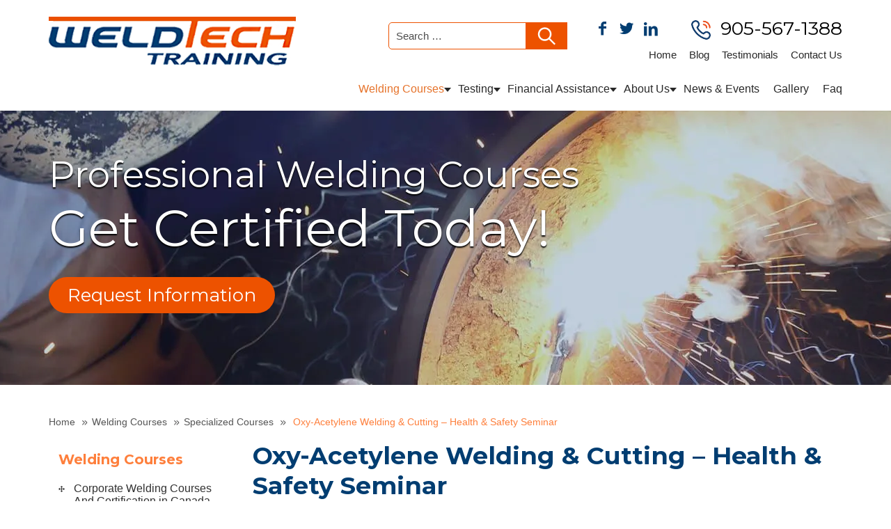

--- FILE ---
content_type: text/html; charset=UTF-8
request_url: https://www.weldtechtraining.com/welding-courses/specialized-courses/gas-health-safety-seminar/
body_size: 50566
content:
<!doctype html> <html class="no-js" lang="en-CA"> <head><script>if(navigator.userAgent.match(/MSIE|Internet Explorer/i)||navigator.userAgent.match(/Trident\/7\..*?rv:11/i)){let e=document.location.href;if(!e.match(/[?&]nonitro/)){if(e.indexOf("?")==-1){if(e.indexOf("#")==-1){document.location.href=e+"?nonitro=1"}else{document.location.href=e.replace("#","?nonitro=1#")}}else{if(e.indexOf("#")==-1){document.location.href=e+"&nonitro=1"}else{document.location.href=e.replace("#","&nonitro=1#")}}}}</script><link rel="preconnect" href="https://www.google.com" /><link rel="preconnect" href="https://cdn-ildcefh.nitrocdn.com" /><meta charset="UTF-8" /><meta http-equiv="x-ua-compatible" content="ie=edge" /><meta name="viewport" content="width=device-width, initial-scale=1, maximum-scale=1, user-scalable=no" /><meta name='robots' content='noindex, follow' /><title>Oxy-Acetylene Welding &amp; Safety Seminar | Weldtech Training</title><meta name="description" content="This course provides a great knowledge about gas health and safety and for more information regarding this course please contact us." /><meta property="og:locale" content="en_US" /><meta property="og:type" content="article" /><meta property="og:title" content="Oxy-Acetylene Welding &amp; Safety Seminar | Weldtech Training" /><meta property="og:description" content="This course provides a great knowledge about gas health and safety and for more information regarding this course please contact us." /><meta property="og:url" content="https://www.weldtechtraining.com/welding-courses/specialized-courses/gas-health-safety-seminar/" /><meta property="og:site_name" content="Weldtech Training Inc." /><meta property="article:modified_time" content="2025-09-12T15:47:32+00:00" /><meta name="twitter:card" content="summary_large_image" /><meta name="generator" content="WordPress 6.6.4" /><meta name="msapplication-TileImage" content="https://www.weldtechtraining.com/wp-content/uploads/2024/09/favicon.ico" /><meta name="generator" content="NitroPack" /><script>var NPSH,NitroScrollHelper;NPSH=NitroScrollHelper=function(){let e=null;const o=window.sessionStorage.getItem("nitroScrollPos");function t(){let e=JSON.parse(window.sessionStorage.getItem("nitroScrollPos"))||{};if(typeof e!=="object"){e={}}e[document.URL]=window.scrollY;window.sessionStorage.setItem("nitroScrollPos",JSON.stringify(e))}window.addEventListener("scroll",function(){if(e!==null){clearTimeout(e)}e=setTimeout(t,200)},{passive:true});let r={};r.getScrollPos=()=>{if(!o){return 0}const e=JSON.parse(o);return e[document.URL]||0};r.isScrolled=()=>{return r.getScrollPos()>document.documentElement.clientHeight*.5};return r}();</script><script>(function(){var a=false;var e=document.documentElement.classList;var i=navigator.userAgent.toLowerCase();var n=["android","iphone","ipad"];var r=n.length;var o;var d=null;for(var t=0;t<r;t++){o=n[t];if(i.indexOf(o)>-1)d=o;if(e.contains(o)){a=true;e.remove(o)}}if(a&&d){e.add(d);if(d=="iphone"||d=="ipad"){e.add("ios")}}})();</script><script type="text/worker" id="nitro-web-worker">var preloadRequests=0;var remainingCount={};var baseURI="";self.onmessage=function(e){switch(e.data.cmd){case"RESOURCE_PRELOAD":var o=e.data.requestId;remainingCount[o]=0;e.data.resources.forEach(function(e){preload(e,function(o){return function(){console.log(o+" DONE: "+e);if(--remainingCount[o]==0){self.postMessage({cmd:"RESOURCE_PRELOAD",requestId:o})}}}(o));remainingCount[o]++});break;case"SET_BASEURI":baseURI=e.data.uri;break}};async function preload(e,o){if(typeof URL!=="undefined"&&baseURI){try{var a=new URL(e,baseURI);e=a.href}catch(e){console.log("Worker error: "+e.message)}}console.log("Preloading "+e);try{var n=new Request(e,{mode:"no-cors",redirect:"follow"});await fetch(n);o()}catch(a){console.log(a);var r=new XMLHttpRequest;r.responseType="blob";r.onload=o;r.onerror=o;r.open("GET",e,true);r.send()}}</script><script id="nprl">(()=>{if(window.NPRL!=undefined)return;(function(e){var t=e.prototype;t.after||(t.after=function(){var e,t=arguments,n=t.length,r=0,i=this,o=i.parentNode,a=Node,c=String,u=document;if(o!==null){while(r<n){(e=t[r])instanceof a?(i=i.nextSibling)!==null?o.insertBefore(e,i):o.appendChild(e):o.appendChild(u.createTextNode(c(e)));++r}}})})(Element);var e,t;e=t=function(){var t=false;var r=window.URL||window.webkitURL;var i=true;var o=false;var a=2;var c=null;var u=null;var d=true;var s=window.nitroGtmExcludes!=undefined;var l=s?JSON.parse(atob(window.nitroGtmExcludes)).map(e=>new RegExp(e)):[];var f;var m;var v=null;var p=null;var g=null;var h={touch:["touchmove","touchend"],default:["mousemove","click","keydown","wheel"]};var E=true;var y=[];var w=false;var b=[];var S=0;var N=0;var L=false;var T=0;var R=null;var O=false;var A=false;var C=false;var P=[];var I=[];var M=[];var k=[];var x=false;var _={};var j=new Map;var B="noModule"in HTMLScriptElement.prototype;var q=requestAnimationFrame||mozRequestAnimationFrame||webkitRequestAnimationFrame||msRequestAnimationFrame;const D="gtm.js?id=";function H(e,t){if(!_[e]){_[e]=[]}_[e].push(t)}function U(e,t){if(_[e]){var n=0,r=_[e];for(var n=0;n<r.length;n++){r[n].call(this,t)}}}function Y(){(function(e,t){var r=null;var i=function(e){r(e)};var o=null;var a={};var c=null;var u=null;var d=0;e.addEventListener(t,function(r){if(["load","DOMContentLoaded"].indexOf(t)!=-1){if(u){Q(function(){e.triggerNitroEvent(t)})}c=true}else if(t=="readystatechange"){d++;n.ogReadyState=d==1?"interactive":"complete";if(u&&u>=d){n.documentReadyState=n.ogReadyState;Q(function(){e.triggerNitroEvent(t)})}}});e.addEventListener(t+"Nitro",function(e){if(["load","DOMContentLoaded"].indexOf(t)!=-1){if(!c){e.preventDefault();e.stopImmediatePropagation()}else{}u=true}else if(t=="readystatechange"){u=n.documentReadyState=="interactive"?1:2;if(d<u){e.preventDefault();e.stopImmediatePropagation()}}});switch(t){case"load":o="onload";break;case"readystatechange":o="onreadystatechange";break;case"pageshow":o="onpageshow";break;default:o=null;break}if(o){Object.defineProperty(e,o,{get:function(){return r},set:function(n){if(typeof n!=="function"){r=null;e.removeEventListener(t+"Nitro",i)}else{if(!r){e.addEventListener(t+"Nitro",i)}r=n}}})}Object.defineProperty(e,"addEventListener"+t,{value:function(r){if(r!=t||!n.startedScriptLoading||document.currentScript&&document.currentScript.hasAttribute("nitro-exclude")){}else{arguments[0]+="Nitro"}e.ogAddEventListener.apply(e,arguments);a[arguments[1]]=arguments[0]}});Object.defineProperty(e,"removeEventListener"+t,{value:function(t){var n=a[arguments[1]];arguments[0]=n;e.ogRemoveEventListener.apply(e,arguments)}});Object.defineProperty(e,"triggerNitroEvent"+t,{value:function(t,n){n=n||e;var r=new Event(t+"Nitro",{bubbles:true});r.isNitroPack=true;Object.defineProperty(r,"type",{get:function(){return t},set:function(){}});Object.defineProperty(r,"target",{get:function(){return n},set:function(){}});e.dispatchEvent(r)}});if(typeof e.triggerNitroEvent==="undefined"){(function(){var t=e.addEventListener;var n=e.removeEventListener;Object.defineProperty(e,"ogAddEventListener",{value:t});Object.defineProperty(e,"ogRemoveEventListener",{value:n});Object.defineProperty(e,"addEventListener",{value:function(n){var r="addEventListener"+n;if(typeof e[r]!=="undefined"){e[r].apply(e,arguments)}else{t.apply(e,arguments)}},writable:true});Object.defineProperty(e,"removeEventListener",{value:function(t){var r="removeEventListener"+t;if(typeof e[r]!=="undefined"){e[r].apply(e,arguments)}else{n.apply(e,arguments)}}});Object.defineProperty(e,"triggerNitroEvent",{value:function(t,n){var r="triggerNitroEvent"+t;if(typeof e[r]!=="undefined"){e[r].apply(e,arguments)}}})})()}}).apply(null,arguments)}Y(window,"load");Y(window,"pageshow");Y(window,"DOMContentLoaded");Y(document,"DOMContentLoaded");Y(document,"readystatechange");try{var F=new Worker(r.createObjectURL(new Blob([document.getElementById("nitro-web-worker").textContent],{type:"text/javascript"})))}catch(e){var F=new Worker("data:text/javascript;base64,"+btoa(document.getElementById("nitro-web-worker").textContent))}F.onmessage=function(e){if(e.data.cmd=="RESOURCE_PRELOAD"){U(e.data.requestId,e)}};if(typeof document.baseURI!=="undefined"){F.postMessage({cmd:"SET_BASEURI",uri:document.baseURI})}var G=function(e){if(--S==0){Q(K)}};var W=function(e){e.target.removeEventListener("load",W);e.target.removeEventListener("error",W);e.target.removeEventListener("nitroTimeout",W);if(e.type!="nitroTimeout"){clearTimeout(e.target.nitroTimeout)}if(--N==0&&S==0){Q(J)}};var X=function(e){var t=e.textContent;try{var n=r.createObjectURL(new Blob([t.replace(/^(?:<!--)?(.*?)(?:-->)?$/gm,"$1")],{type:"text/javascript"}))}catch(e){var n="data:text/javascript;base64,"+btoa(t.replace(/^(?:<!--)?(.*?)(?:-->)?$/gm,"$1"))}return n};var K=function(){n.documentReadyState="interactive";document.triggerNitroEvent("readystatechange");document.triggerNitroEvent("DOMContentLoaded");if(window.pageYOffset||window.pageXOffset){window.dispatchEvent(new Event("scroll"))}A=true;Q(function(){if(N==0){Q(J)}Q($)})};var J=function(){if(!A||O)return;O=true;R.disconnect();en();n.documentReadyState="complete";document.triggerNitroEvent("readystatechange");window.triggerNitroEvent("load",document);window.triggerNitroEvent("pageshow",document);if(window.pageYOffset||window.pageXOffset||location.hash){let e=typeof history.scrollRestoration!=="undefined"&&history.scrollRestoration=="auto";if(e&&typeof NPSH!=="undefined"&&NPSH.getScrollPos()>0&&window.pageYOffset>document.documentElement.clientHeight*.5){window.scrollTo(0,NPSH.getScrollPos())}else if(location.hash){try{let e=document.querySelector(location.hash);if(e){e.scrollIntoView()}}catch(e){}}}var e=null;if(a==1){e=eo}else{e=eu}Q(e)};var Q=function(e){setTimeout(e,0)};var V=function(e){if(e.type=="touchend"||e.type=="click"){g=e}};var $=function(){if(d&&g){setTimeout(function(e){return function(){var t=function(e,t,n){var r=new Event(e,{bubbles:true,cancelable:true});if(e=="click"){r.clientX=t;r.clientY=n}else{r.touches=[{clientX:t,clientY:n}]}return r};var n;if(e.type=="touchend"){var r=e.changedTouches[0];n=document.elementFromPoint(r.clientX,r.clientY);n.dispatchEvent(t("touchstart"),r.clientX,r.clientY);n.dispatchEvent(t("touchend"),r.clientX,r.clientY);n.dispatchEvent(t("click"),r.clientX,r.clientY)}else if(e.type=="click"){n=document.elementFromPoint(e.clientX,e.clientY);n.dispatchEvent(t("click"),e.clientX,e.clientY)}}}(g),150);g=null}};var z=function(e){if(e.tagName=="SCRIPT"&&!e.hasAttribute("data-nitro-for-id")&&!e.hasAttribute("nitro-document-write")||e.tagName=="IMG"&&(e.hasAttribute("src")||e.hasAttribute("srcset"))||e.tagName=="IFRAME"&&e.hasAttribute("src")||e.tagName=="LINK"&&e.hasAttribute("href")&&e.hasAttribute("rel")&&e.getAttribute("rel")=="stylesheet"){if(e.tagName==="IFRAME"&&e.src.indexOf("about:blank")>-1){return}var t="";switch(e.tagName){case"LINK":t=e.href;break;case"IMG":if(k.indexOf(e)>-1)return;t=e.srcset||e.src;break;default:t=e.src;break}var n=e.getAttribute("type");if(!t&&e.tagName!=="SCRIPT")return;if((e.tagName=="IMG"||e.tagName=="LINK")&&(t.indexOf("data:")===0||t.indexOf("blob:")===0))return;if(e.tagName=="SCRIPT"&&n&&n!=="text/javascript"&&n!=="application/javascript"){if(n!=="module"||!B)return}if(e.tagName==="SCRIPT"){if(k.indexOf(e)>-1)return;if(e.noModule&&B){return}let t=null;if(document.currentScript){if(document.currentScript.src&&document.currentScript.src.indexOf(D)>-1){t=document.currentScript}if(document.currentScript.hasAttribute("data-nitro-gtm-id")){e.setAttribute("data-nitro-gtm-id",document.currentScript.getAttribute("data-nitro-gtm-id"))}}else if(window.nitroCurrentScript){if(window.nitroCurrentScript.src&&window.nitroCurrentScript.src.indexOf(D)>-1){t=window.nitroCurrentScript}}if(t&&s){let n=false;for(const t of l){n=e.src?t.test(e.src):t.test(e.textContent);if(n){break}}if(!n){e.type="text/googletagmanagerscript";let n=t.hasAttribute("data-nitro-gtm-id")?t.getAttribute("data-nitro-gtm-id"):t.id;if(!j.has(n)){j.set(n,[])}let r=j.get(n);r.push(e);return}}if(!e.src){if(e.textContent.length>0){e.textContent+="\n;if(document.currentScript.nitroTimeout) {clearTimeout(document.currentScript.nitroTimeout);}; setTimeout(function() { this.dispatchEvent(new Event('load')); }.bind(document.currentScript), 0);"}else{return}}else{}k.push(e)}if(!e.hasOwnProperty("nitroTimeout")){N++;e.addEventListener("load",W,true);e.addEventListener("error",W,true);e.addEventListener("nitroTimeout",W,true);e.nitroTimeout=setTimeout(function(){console.log("Resource timed out",e);e.dispatchEvent(new Event("nitroTimeout"))},5e3)}}};var Z=function(e){if(e.hasOwnProperty("nitroTimeout")&&e.nitroTimeout){clearTimeout(e.nitroTimeout);e.nitroTimeout=null;e.dispatchEvent(new Event("nitroTimeout"))}};document.documentElement.addEventListener("load",function(e){if(e.target.tagName=="SCRIPT"||e.target.tagName=="IMG"){k.push(e.target)}},true);document.documentElement.addEventListener("error",function(e){if(e.target.tagName=="SCRIPT"||e.target.tagName=="IMG"){k.push(e.target)}},true);var ee=["appendChild","replaceChild","insertBefore","prepend","append","before","after","replaceWith","insertAdjacentElement"];var et=function(){if(s){window._nitro_setTimeout=window.setTimeout;window.setTimeout=function(e,t,...n){let r=document.currentScript||window.nitroCurrentScript;if(!r||r.src&&r.src.indexOf(D)==-1){return window._nitro_setTimeout.call(window,e,t,...n)}return window._nitro_setTimeout.call(window,function(e,t){return function(...n){window.nitroCurrentScript=e;t(...n)}}(r,e),t,...n)}}ee.forEach(function(e){HTMLElement.prototype["og"+e]=HTMLElement.prototype[e];HTMLElement.prototype[e]=function(...t){if(this.parentNode||this===document.documentElement){switch(e){case"replaceChild":case"insertBefore":t.pop();break;case"insertAdjacentElement":t.shift();break}t.forEach(function(e){if(!e)return;if(e.tagName=="SCRIPT"){z(e)}else{if(e.children&&e.children.length>0){e.querySelectorAll("script").forEach(z)}}})}return this["og"+e].apply(this,arguments)}})};var en=function(){if(s&&typeof window._nitro_setTimeout==="function"){window.setTimeout=window._nitro_setTimeout}ee.forEach(function(e){HTMLElement.prototype[e]=HTMLElement.prototype["og"+e]})};var er=async function(){if(o){ef(f);ef(V);if(v){clearTimeout(v);v=null}}if(T===1){L=true;return}else if(T===0){T=-1}n.startedScriptLoading=true;Object.defineProperty(document,"readyState",{get:function(){return n.documentReadyState},set:function(){}});var e=document.documentElement;var t={attributes:true,attributeFilter:["src"],childList:true,subtree:true};R=new MutationObserver(function(e,t){e.forEach(function(e){if(e.type=="childList"&&e.addedNodes.length>0){e.addedNodes.forEach(function(e){if(!document.documentElement.contains(e)){return}if(e.tagName=="IMG"||e.tagName=="IFRAME"||e.tagName=="LINK"){z(e)}})}if(e.type=="childList"&&e.removedNodes.length>0){e.removedNodes.forEach(function(e){if(e.tagName=="IFRAME"||e.tagName=="LINK"){Z(e)}})}if(e.type=="attributes"){var t=e.target;if(!document.documentElement.contains(t)){return}if(t.tagName=="IFRAME"||t.tagName=="LINK"||t.tagName=="IMG"||t.tagName=="SCRIPT"){z(t)}}})});R.observe(e,t);if(!s){et()}await Promise.all(P);var r=b.shift();var i=null;var a=false;while(r){var c;var u=JSON.parse(atob(r.meta));var d=u.delay;if(r.type=="inline"){var l=document.getElementById(r.id);if(l){l.remove()}else{r=b.shift();continue}c=X(l);if(c===false){r=b.shift();continue}}else{c=r.src}if(!a&&r.type!="inline"&&(typeof u.attributes.async!="undefined"||typeof u.attributes.defer!="undefined")){if(i===null){i=r}else if(i===r){a=true}if(!a){b.push(r);r=b.shift();continue}}var m=document.createElement("script");m.src=c;m.setAttribute("data-nitro-for-id",r.id);for(var p in u.attributes){try{if(u.attributes[p]===false){m.setAttribute(p,"")}else{m.setAttribute(p,u.attributes[p])}}catch(e){console.log("Error while setting script attribute",m,e)}}m.async=false;if(u.canonicalLink!=""&&Object.getOwnPropertyDescriptor(m,"src")?.configurable!==false){(e=>{Object.defineProperty(m,"src",{get:function(){return e.canonicalLink},set:function(){}})})(u)}if(d){setTimeout((function(e,t){var n=document.querySelector("[data-nitro-marker-id='"+t+"']");if(n){n.after(e)}else{document.head.appendChild(e)}}).bind(null,m,r.id),d)}else{m.addEventListener("load",G);m.addEventListener("error",G);if(!m.noModule||!B){S++}var g=document.querySelector("[data-nitro-marker-id='"+r.id+"']");if(g){Q(function(e,t){return function(){e.after(t)}}(g,m))}else{Q(function(e){return function(){document.head.appendChild(e)}}(m))}}r=b.shift()}};var ei=function(){var e=document.getElementById("nitro-deferred-styles");var t=document.createElement("div");t.innerHTML=e.textContent;return t};var eo=async function(e){isPreload=e&&e.type=="NitroPreload";if(!isPreload){T=-1;E=false;if(o){ef(f);ef(V);if(v){clearTimeout(v);v=null}}}if(w===false){var t=ei();let e=t.querySelectorAll('style,link[rel="stylesheet"]');w=e.length;if(w){let e=document.getElementById("nitro-deferred-styles-marker");e.replaceWith.apply(e,t.childNodes)}else if(isPreload){Q(ed)}else{es()}}else if(w===0&&!isPreload){es()}};var ea=function(){var e=ei();var t=e.childNodes;var n;var r=[];for(var i=0;i<t.length;i++){n=t[i];if(n.href){r.push(n.href)}}var o="css-preload";H(o,function(e){eo(new Event("NitroPreload"))});if(r.length){F.postMessage({cmd:"RESOURCE_PRELOAD",resources:r,requestId:o})}else{Q(function(){U(o)})}};var ec=function(){if(T===-1)return;T=1;var e=[];var t,n;for(var r=0;r<b.length;r++){t=b[r];if(t.type!="inline"){if(t.src){n=JSON.parse(atob(t.meta));if(n.delay)continue;if(n.attributes.type&&n.attributes.type=="module"&&!B)continue;e.push(t.src)}}}if(e.length){var i="js-preload";H(i,function(e){T=2;if(L){Q(er)}});F.postMessage({cmd:"RESOURCE_PRELOAD",resources:e,requestId:i})}};var eu=function(){while(I.length){style=I.shift();if(style.hasAttribute("nitropack-onload")){style.setAttribute("onload",style.getAttribute("nitropack-onload"));Q(function(e){return function(){e.dispatchEvent(new Event("load"))}}(style))}}while(M.length){style=M.shift();if(style.hasAttribute("nitropack-onerror")){style.setAttribute("onerror",style.getAttribute("nitropack-onerror"));Q(function(e){return function(){e.dispatchEvent(new Event("error"))}}(style))}}};var ed=function(){if(!x){if(i){Q(function(){var e=document.getElementById("nitro-critical-css");if(e){e.remove()}})}x=true;onStylesLoadEvent=new Event("NitroStylesLoaded");onStylesLoadEvent.isNitroPack=true;window.dispatchEvent(onStylesLoadEvent)}};var es=function(){if(a==2){Q(er)}else{eu()}};var el=function(e){m.forEach(function(t){document.addEventListener(t,e,true)})};var ef=function(e){m.forEach(function(t){document.removeEventListener(t,e,true)})};if(s){et()}return{setAutoRemoveCriticalCss:function(e){i=e},registerScript:function(e,t,n){b.push({type:"remote",src:e,id:t,meta:n})},registerInlineScript:function(e,t){b.push({type:"inline",id:e,meta:t})},registerStyle:function(e,t,n){y.push({href:e,rel:t,media:n})},onLoadStyle:function(e){I.push(e);if(w!==false&&--w==0){Q(ed);if(E){E=false}else{es()}}},onErrorStyle:function(e){M.push(e);if(w!==false&&--w==0){Q(ed);if(E){E=false}else{es()}}},loadJs:function(e,t){if(!e.src){var n=X(e);if(n!==false){e.src=n;e.textContent=""}}if(t){Q(function(e,t){return function(){e.after(t)}}(t,e))}else{Q(function(e){return function(){document.head.appendChild(e)}}(e))}},loadQueuedResources:async function(){window.dispatchEvent(new Event("NitroBootStart"));if(p){clearTimeout(p);p=null}window.removeEventListener("load",e.loadQueuedResources);f=a==1?er:eo;if(!o||g){Q(f)}else{if(navigator.userAgent.indexOf(" Edge/")==-1){ea();H("css-preload",ec)}el(f);if(u){if(c){v=setTimeout(f,c)}}else{}}},fontPreload:function(e){var t="critical-fonts";H(t,function(e){document.getElementById("nitro-critical-fonts").type="text/css"});F.postMessage({cmd:"RESOURCE_PRELOAD",resources:e,requestId:t})},boot:function(){if(t)return;t=true;C=typeof NPSH!=="undefined"&&NPSH.isScrolled();let n=document.prerendering;if(location.hash||C||n){o=false}m=h.default.concat(h.touch);p=setTimeout(e.loadQueuedResources,1500);el(V);if(C){e.loadQueuedResources()}else{window.addEventListener("load",e.loadQueuedResources)}},addPrerequisite:function(e){P.push(e)},getTagManagerNodes:function(e){if(!e)return j;return j.get(e)??[]}}}();var n,r;n=r=function(){var t=document.write;return{documentWrite:function(n,r){if(n&&n.hasAttribute("nitro-exclude")){return t.call(document,r)}var i=null;if(n.documentWriteContainer){i=n.documentWriteContainer}else{i=document.createElement("span");n.documentWriteContainer=i}var o=null;if(n){if(n.hasAttribute("data-nitro-for-id")){o=document.querySelector('template[data-nitro-marker-id="'+n.getAttribute("data-nitro-for-id")+'"]')}else{o=n}}i.innerHTML+=r;i.querySelectorAll("script").forEach(function(e){e.setAttribute("nitro-document-write","")});if(!i.parentNode){if(o){o.parentNode.insertBefore(i,o)}else{document.body.appendChild(i)}}var a=document.createElement("span");a.innerHTML=r;var c=a.querySelectorAll("script");if(c.length){c.forEach(function(t){var n=t.getAttributeNames();var r=document.createElement("script");n.forEach(function(e){r.setAttribute(e,t.getAttribute(e))});r.async=false;if(!t.src&&t.textContent){r.textContent=t.textContent}e.loadJs(r,o)})}},TrustLogo:function(e,t){var n=document.getElementById(e);var r=document.createElement("img");r.src=t;n.parentNode.insertBefore(r,n)},documentReadyState:"loading",ogReadyState:document.readyState,startedScriptLoading:false,loadScriptDelayed:function(e,t){setTimeout(function(){var t=document.createElement("script");t.src=e;document.head.appendChild(t)},t)}}}();document.write=function(e){n.documentWrite(document.currentScript,e)};document.writeln=function(e){n.documentWrite(document.currentScript,e+"\n")};window.NPRL=e;window.NitroResourceLoader=t;window.NPh=n;window.NitroPackHelper=r})();</script><template id="nitro-deferred-styles-marker"></template><style id="nitro-fonts">@font-face{font-family:fontello;src:url("https://cdn-ildcefh.nitrocdn.com/JTogLHGtuMKhCHgboWPTDeJxRWCFaQdG/assets/static/source/rev-6ebd0a2/www.weldtechtraining.com/wp-content/themes/weldtech-training-inc/font/5efa401b21656bdd1fc1bff9deae3baa.fontello.eot");src:url("https://cdn-ildcefh.nitrocdn.com/JTogLHGtuMKhCHgboWPTDeJxRWCFaQdG/assets/static/source/rev-6ebd0a2/www.weldtechtraining.com/wp-content/themes/weldtech-training-inc/font/5efa401b21656bdd1fc1bff9deae3baa.fontello.woff2") format("woff2");font-weight:400;font-style:normal;font-display:swap}@font-face{font-family:"Montserrat";font-style:normal;font-weight:400;src:url("https://fonts.gstatic.com/s/montserrat/v31/JTUSjIg1_i6t8kCHKm459WRhyyTh89ZNpQ.woff2") format("woff2");unicode-range:U+0460-052F,U+1C80-1C8A,U+20B4,U+2DE0-2DFF,U+A640-A69F,U+FE2E-FE2F;font-display:swap}@font-face{font-family:"Montserrat";font-style:normal;font-weight:400;src:url("https://fonts.gstatic.com/s/montserrat/v31/JTUSjIg1_i6t8kCHKm459W1hyyTh89ZNpQ.woff2") format("woff2");unicode-range:U+0301,U+0400-045F,U+0490-0491,U+04B0-04B1,U+2116;font-display:swap}@font-face{font-family:"Montserrat";font-style:normal;font-weight:400;src:url("https://fonts.gstatic.com/s/montserrat/v31/JTUSjIg1_i6t8kCHKm459WZhyyTh89ZNpQ.woff2") format("woff2");unicode-range:U+0102-0103,U+0110-0111,U+0128-0129,U+0168-0169,U+01A0-01A1,U+01AF-01B0,U+0300-0301,U+0303-0304,U+0308-0309,U+0323,U+0329,U+1EA0-1EF9,U+20AB;font-display:swap}@font-face{font-family:"Montserrat";font-style:normal;font-weight:400;src:url("https://fonts.gstatic.com/s/montserrat/v31/JTUSjIg1_i6t8kCHKm459WdhyyTh89ZNpQ.woff2") format("woff2");unicode-range:U+0100-02BA,U+02BD-02C5,U+02C7-02CC,U+02CE-02D7,U+02DD-02FF,U+0304,U+0308,U+0329,U+1D00-1DBF,U+1E00-1E9F,U+1EF2-1EFF,U+2020,U+20A0-20AB,U+20AD-20C0,U+2113,U+2C60-2C7F,U+A720-A7FF;font-display:swap}@font-face{font-family:"Montserrat";font-style:normal;font-weight:400;src:url("https://fonts.gstatic.com/s/montserrat/v31/JTUSjIg1_i6t8kCHKm459WlhyyTh89Y.woff2") format("woff2");unicode-range:U+0000-00FF,U+0131,U+0152-0153,U+02BB-02BC,U+02C6,U+02DA,U+02DC,U+0304,U+0308,U+0329,U+2000-206F,U+20AC,U+2122,U+2191,U+2193,U+2212,U+2215,U+FEFF,U+FFFD;font-display:swap}@font-face{font-family:"Montserrat";font-style:normal;font-weight:700;src:url("https://fonts.gstatic.com/s/montserrat/v31/JTUSjIg1_i6t8kCHKm459WRhyyTh89ZNpQ.woff2") format("woff2");unicode-range:U+0460-052F,U+1C80-1C8A,U+20B4,U+2DE0-2DFF,U+A640-A69F,U+FE2E-FE2F;font-display:swap}@font-face{font-family:"Montserrat";font-style:normal;font-weight:700;src:url("https://fonts.gstatic.com/s/montserrat/v31/JTUSjIg1_i6t8kCHKm459W1hyyTh89ZNpQ.woff2") format("woff2");unicode-range:U+0301,U+0400-045F,U+0490-0491,U+04B0-04B1,U+2116;font-display:swap}@font-face{font-family:"Montserrat";font-style:normal;font-weight:700;src:url("https://fonts.gstatic.com/s/montserrat/v31/JTUSjIg1_i6t8kCHKm459WZhyyTh89ZNpQ.woff2") format("woff2");unicode-range:U+0102-0103,U+0110-0111,U+0128-0129,U+0168-0169,U+01A0-01A1,U+01AF-01B0,U+0300-0301,U+0303-0304,U+0308-0309,U+0323,U+0329,U+1EA0-1EF9,U+20AB;font-display:swap}@font-face{font-family:"Montserrat";font-style:normal;font-weight:700;src:url("https://fonts.gstatic.com/s/montserrat/v31/JTUSjIg1_i6t8kCHKm459WdhyyTh89ZNpQ.woff2") format("woff2");unicode-range:U+0100-02BA,U+02BD-02C5,U+02C7-02CC,U+02CE-02D7,U+02DD-02FF,U+0304,U+0308,U+0329,U+1D00-1DBF,U+1E00-1E9F,U+1EF2-1EFF,U+2020,U+20A0-20AB,U+20AD-20C0,U+2113,U+2C60-2C7F,U+A720-A7FF;font-display:swap}@font-face{font-family:"Montserrat";font-style:normal;font-weight:700;src:url("https://fonts.gstatic.com/s/montserrat/v31/JTUSjIg1_i6t8kCHKm459WlhyyTh89Y.woff2") format("woff2");unicode-range:U+0000-00FF,U+0131,U+0152-0153,U+02BB-02BC,U+02C6,U+02DA,U+02DC,U+0304,U+0308,U+0329,U+2000-206F,U+20AC,U+2122,U+2191,U+2193,U+2212,U+2215,U+FEFF,U+FFFD;font-display:swap}</style><style type="text/css" id="nitro-critical-css">.container{margin-right:auto;margin-left:auto;padding-left:15px;padding-right:15px}.container:before,.container:after{content:" ";display:table}.container:after{clear:both}@media (min-width:768px){.container{width:750px}}@media (min-width:992px){.container{width:970px}}@media (min-width:1200px){.container{width:1170px}}.row{margin-left:-15px;margin-right:-15px}.row:before,.row:after{content:" ";display:table}.row:after{clear:both}.col-sm-3,.col-md-3,.col-md-4,.col-md-8,.col-sm-9,.col-md-9,.col-xs-12,.col-sm-12,.col-md-12{position:relative;min-height:1px;padding-left:15px;padding-right:15px}.col-xs-12{float:left}.col-xs-12{width:100%}@media (min-width:768px){.col-sm-3,.col-sm-9,.col-sm-12{float:left}.col-sm-3{width:25%}.col-sm-9{width:75%}.col-sm-12{width:100%}}@media (min-width:992px){.col-md-3,.col-md-4,.col-md-8,.col-md-9,.col-md-12{float:left}.col-md-3{width:25%}.col-md-4{width:33.33333%}.col-md-8{width:66.66667%}.col-md-9{width:75%}.col-md-12{width:100%}.col-md-pull-9{right:75%}.col-md-push-3{left:25%}}a{text-decoration:none}body,html{font-size:15px}body{color:#000}svg:not(:root){overflow:hidden}textarea{overflow:auto}input,textarea{-moz-appearance:none;-webkit-appearance:none;outline:0}img{border:0}.cf:after{clear:both}img{vertical-align:middle}input,textarea{box-shadow:none}[class*=" icon-"]:before,[class^=icon-]:before{font-family:social;font-style:normal;font-weight:400;speak:none;display:inline-block;text-decoration:inherit;width:1em;margin-right:.2em;text-align:center;font-variant:normal;text-transform:none;line-height:1em;margin-left:.2em;-webkit-font-smoothing:antialiased;-moz-osx-font-smoothing:grayscale}.icon-facebook:before{content:""}.icon-linkedin:before{content:""}.icon-twitter:before{content:""}*,:after,:before{box-sizing:border-box;-webkit-box-sizing:border-box}body{font-family:Roboto,sans-serif;font-weight:300;background:#fff}p{margin:0;padding-bottom:15px}a{background-color:transparent}a[href^=tel]{color:#000 !important}li,ul{margin:0;padding:0;list-style:none}h1,h3{color:#003d71;display:block;font-weight:300;margin:0;padding:0}::-webkit-input-placeholder{color:#4d4d4d}::-moz-placeholder{color:#4d4d4d;opacity:1}:-ms-input-placeholder{color:#4d4d4d}::placeholder{color:#4d4d4d}button,input[type=submit]{background-color:transparent;border:none;box-shadow:none;-moz-appearance:none}input{box-sizing:border-box !important;-webkit-box-sizing:border-box !important}input[type=search]{box-sizing:content-box}textarea{border:none;padding:10px;resize:none}html{-webkit-text-size-adjust:100%;-ms-text-size-adjust:100%;margin-top:0 !important;font-family:sans-serif;text-size-adjust:100%}body{margin:0}header,section{display:block}template{display:none}img{max-width:100%;height:auto}button,input,textarea{color:inherit;font:inherit;margin:0}button{overflow:visible}button{text-transform:none}button,input[type=submit]{-webkit-appearance:button}button::-moz-focus-inner,input::-moz-focus-inner{border:0;padding:0}input{line-height:normal}input[type=search]{-webkit-appearance:textfield}input[type=search]::-webkit-search-cancel-button,input[type=search]::-webkit-search-decoration{-webkit-appearance:none}.cf:after,.cf:before{content:" ";display:table}@media screen and (min-width:1200px){.main-nav{float:right;color:#282828}.main-nav ul.menu{display:table;width:100%;padding:0;margin:25px 0 0}.main-nav ul.menu>li{position:relative;display:inline-block;padding:7px 14px;margin-right:0;text-align:center}.main-nav ul.menu>li:first-child{padding-left:0}.main-nav ul.menu>li:last-child{padding-right:0;background:0 0}.main-nav ul.menu>li>a{display:block;padding:0;font-family:"Montserrat Light",arial;font-size:16px;text-decoration:none;color:#282828}.subnav ul.menu .current_page_parent>a,.subnav ul.menu li.current_page_parent>a{color:#e6732b}.main-nav ul.menu ul,.main-nav ul.menu ul ul{visibility:hidden;margin:0;text-align:left;opacity:0}.main-nav ul.menu ul{position:absolute;z-index:1000;width:230px;padding:10px 0 0}.main-nav ul.menu ul li{position:relative;display:block;padding:0;margin:0;background:#bf3938}.main-nav ul.menu ul li a{display:block;padding:6px 10px;text-align:left;text-decoration:none;color:#fff;border-bottom:1px solid #ccc;border-radius:none;background:#f7931e}.main-nav ul.menu ul ul{position:absolute;top:0;right:-214px;width:214px;padding:0;background:#26aaef}.mob-btn{display:none}.main-nav ul.menu ul ul ul{width:230px;right:-230px}}@media screen and (max-width:1199px){.main-nav,.main-nav ul{padding:0;margin:0}.main-nav,.main-nav ul li{list-style:none;display:block}.main-nav{position:fixed;top:0;right:-250px;z-index:99999;width:250px;height:100%;overflow-y:scroll;background:#ed5200}.main-nav ul li{position:relative;color:#fff;border-bottom:1px solid #ccc}.main-nav ul li a{display:block;padding:7px 10px;font-family:"Montserrat Light",arial;color:#fff}.main-nav li ul{display:none;overflow:hidden}.main-nav li li{position:relative;display:block;background:#ed5200}.main-nav li li:last-child{border-bottom:none}.main-nav li li a{display:block;padding-left:20px;font-size:13px}.mob-btn{position:absolute;top:-40px;right:0;z-index:999;display:block;float:right;padding:0 5px 5px;margin:0;text-transform:uppercase;border:none;border-radius:5px;background-color:#fff}.mob-btn .icon-bar{position:relative;display:block;width:28px;height:3px;margin-bottom:4px;border-radius:1px;background:#003d70}.mob-btn .icon-bar:last-child{margin-bottom:0}.menu{top:100px;overflow-x:scroll}}@media screen and (max-width:1023px){.mob-btn{top:9px}}@media screen and (max-width:767px){.mob-btn{top:-25px}}.top-box{float:right}.top-box .span-spn-h3{font-family:Montserrat,sans-serif}.logo{display:block}.header{position:fixed;top:0;z-index:99;width:100%;padding:24px 0 15px;background:#fff;box-shadow:0 0 1px rgba(0,0,0,.2)}.logo,.logo img{width:355px}.logo img{max-width:100%}@media screen and (max-width:1199px){.logo img{width:auto}}@media screen and (max-width:767px){.header{position:static}.logo img{display:block;width:250px;margin:0 auto 20px}}@media screen and (max-width:1199px){.logo{width:auto}}@media screen and (max-width:767px){.logo{display:block;width:250px;margin:0 auto}}.top-box{width:48%}@media screen and (max-width:1199px){.top-box{margin-right:55px;width:auto}}@media screen and (max-width:767px){.top-box{float:none;margin:0;text-align:center}}.top-box .span-spn-h3{float:right;padding:0 0 0 45px;font-size:27px;color:#003d71;background:url("https://cdn-ildcefh.nitrocdn.com/JTogLHGtuMKhCHgboWPTDeJxRWCFaQdG/assets/images/optimized/rev-9751f24/www.weldtechtraining.com/wp-content/themes/weldtech-training-inc/img/sprite.png") left 2px no-repeat}.subnav,.subnav ul{padding:0;margin:0}@media screen and (max-width:767px){.top-box .span-spn-h3{display:inline-block;float:none}}.top-box .sc{float:left;margin:5px 20px 15px 0}@media screen and (max-width:767px){.top-box .sc{float:none}}.top-box .sc .icon-facebook,.top-box .sc .icon-linkedin,.top-box .sc .icon-twitter{font-size:22px;vertical-align:top;color:#003d71}.top-box .sc a.icon-twitter{vertical-align:-moz-middle-with-baseline}.subnav{float:right}.subnav ul{list-style:none}.subnav ul li{float:left;padding:0 9px;list-style:none;background:0 0}.subnav ul li a{font-family:"Montserrat Light",arial;font-weight:400;color:#282828}.banner .req-info,.banner .span-spn-h2{color:#fff;font-family:Montserrat,sans-serif}.subnav ul li:last-child{padding-right:0}.banner{position:relative;padding-top:127px}@media screen and (max-width:1199px){.subnav{display:none}.banner{padding-top:85px}}@media screen and (max-width:767px){.banner{padding-top:0;min-height:290px}}.banner .banner-text{position:absolute;top:0;top:-580px;right:0;bottom:0;z-index:9;width:100%;padding-top:150px;margin:0}@media screen and (max-width:1199px){.banner .banner-text{top:-414px}}@media screen and (max-width:767px){.banner .banner-text{top:-200px;padding:0 15px}}.banner .span-spn-h2{padding:0;margin:0 0 25px;font-size:52px;text-align:left;text-shadow:0 2px 2px #000}@media screen and (max-width:1199px){.banner .span-spn-h2{font-size:36px}}@media screen and (max-width:1023px){.banner .span-spn-h2{font-size:27px}}@media screen and (max-width:767px){.banner .span-spn-h2{font-size:19px}}.banner .span-spn-h2 span{display:block;font-family:Montserrat,sans-serif;font-size:74px}@media screen and (max-width:1199px){.banner .span-spn-h2 span{font-size:46px}}@media screen and (max-width:1023px){.banner .span-spn-h2 span{font-size:30px}}@media screen and (max-width:767px){.banner .span-spn-h2 span{margin-top:5px;font-size:22px}}.banner .req-info{display:block;float:left;padding:10px 27px;margin:0 22px 0 0;font-size:26px;text-align:center;background:#ed5200;border-radius:40px;-webkit-border-radius:40px}@media screen and (max-width:479px){.banner .banner-text{top:-230px}.banner .req-info{display:block;float:none;margin-bottom:10px}}.inner-banner{width:auto;min-height:414px;padding-top:80px;margin-top:139px;background:url("https://cdn-ildcefh.nitrocdn.com/JTogLHGtuMKhCHgboWPTDeJxRWCFaQdG/assets/images/optimized/rev-9751f24/www.weldtechtraining.com/wp-content/themes/weldtech-training-inc/img/inner-banner.jpg") center top no-repeat;background-size:cover}.inner-banner.nitro-lazy{background:none !important}@media screen and (max-width:1199px){.banner .req-info{font-size:20px}.inner-banner{min-height:314px;margin-top:84px}}@media screen and (max-width:767px){.banner .req-info{margin-right:10px;font-size:18px}.inner-banner{min-height:204px;padding-top:40px;margin-top:0}.inner-banner .banner-text{padding:0}}@media screen and (max-width:479px){.inner-banner{min-height:274px}}.inner-banner .banner-text{position:static;top:0;right:0;bottom:0;left:0;width:100%;padding-top:0;margin:0}.inner-cont{padding:45px 0 20px;margin:0}.inner-cont .inn-sidebar{padding:0;margin:0}.inner-cont .inn-sidebar .weld-course{padding:15px 14px 5px;margin:0 0 35px}.inner-cont .inn-sidebar .span-spn-h2{padding:0;margin:0 0 12px;font-family:Montserrat,sans-serif;font-size:20px;font-weight:700;text-align:left;color:#313131;display:block}@media screen and (max-width:1199px){.inner-cont .inn-sidebar .span-spn-h2{font-size:17px}}.inner-cont .inn-sidebar .span-spn-h2 a{font-size:20px;font-weight:700;color:#313131}.inner-cont .inn-sidebar .span-spn-h2 a.active{color:#fe7f3c}.inner-cont .inn-sidebar ul li{padding:9px 0 9px 22px;margin:0;list-style:none;border-bottom:1px solid #d4d4d4;background:url("https://cdn-ildcefh.nitrocdn.com/JTogLHGtuMKhCHgboWPTDeJxRWCFaQdG/assets/images/optimized/rev-9751f24/www.weldtechtraining.com/wp-content/themes/weldtech-training-inc/img/plus.jpg") left 14px no-repeat}.inner-cont .inn-sidebar ul li a{font-family:Roboto,sans-serif;font-size:16px;font-weight:400;color:#313131}.inner-cont .inn-sidebar ul li a.active{color:#fe7f3c}.breadcrumb ul li{font-family:"Montserrat Light",arial}.inner-cont .cont-sec{padding:0 0 25px;margin:0}.inner-cont .cont-sec h1{padding:0;margin:0 0 35px;font-family:Montserrat,sans-serif;font-size:35px;font-weight:700;color:#003d71}@media screen and (max-width:1199px){.inner-cont .cont-sec h1{margin-bottom:20px;font-size:24px}}.inner-cont .cont-sec p{padding:0;margin:0 0 20px;font-family:Roboto,sans-serif;font-size:15px;line-height:21px;color:#000}.inner-cont .cont-sec h3{padding:0;margin:0 0 15px;font-family:Montserrat,sans-serif}.inner-cont .cont-sec p a{color:#ed5200}.breadcrumb ul,.breadcrumb ul li{list-style:none}.modal{top:0;right:0;bottom:0;left:0}.modal{position:fixed;z-index:1050;display:none;overflow:hidden;outline:0;-webkit-overflow-scrolling:touch}.modal.fade .modal-dialog{-webkit-transform:translate(0,-25%);-ms-transform:translate(0,-25%);-o-transform:translate(0,-25%);transform:translate(0,-25%)}.modal-dialog{position:relative;width:auto;margin:10px}.modal-header{padding:15px;background:#fe7f3c}.modal-header .span-spn-h4{padding:0;margin:0;font-family:Montserrat,sans-serif;font-size:20px;text-transform:uppercase;color:#fff}@media screen and (max-width:1199px){.modal-header .span-spn-h4{font-size:18px}}.modal-header .close{position:absolute;top:7px;right:15px;z-index:9;float:right;padding:0;margin:0;font-size:30px;color:#fff}.modal-body{position:relative;padding:20px 15px;background-color:#fff}.modal-body input[type=email],.modal-body input[type=tel],.modal-body input[type=text]{width:100%;padding:8px 14px;margin:0 0 13px;font-family:Roboto,sans-serif;color:#282828;border:1px solid #acacac;background:0 0;box-shadow:none}.modal-body input[type=submit]{display:inline-block;float:right;padding:7px 18px;margin:0;font-family:Montserrat,sans-serif;font-size:16px;text-align:center;color:#fff;background:#ed5200;border-radius:40px;-webkit-border-radius:40px}.modal-body textarea{font-family:Roboto,sans-serif}@media screen and (max-width:1199px){.modal-body input[type=submit]{padding:7px 15px;font-size:15px}}.modal-body textarea{width:100%;height:65px;padding:10px 14px;margin:0 0 13px;color:#282828;border:1px solid #acacac;background:0 0;box-shadow:none}.hvr-bubble-left:before,.hvr-bubble-top:before{border-style:solid;content:""}@media (min-width:768px){.modal-dialog{width:600px;margin:60px auto 0}}#wait_contactform_1{float:right;width:110px;height:35px;padding-top:7px}#wait_contactform_3{float:right;width:110px;height:37px;padding-top:7px}@media screen and (max-width:1199px){#wait_contactform_3{height:33px}}.breadcrumb{padding:0;margin:0 0 19px}.breadcrumb ul li{position:relative;float:left;padding:0 10px;margin:0;font-size:14px;background:0 0}.breadcrumb ul li:first-child{padding-left:0}.breadcrumb ul li:after{position:absolute;top:5px;right:-4px;width:8px;height:8px;content:"";background:url("https://cdn-ildcefh.nitrocdn.com/JTogLHGtuMKhCHgboWPTDeJxRWCFaQdG/assets/images/optimized/rev-9751f24/www.weldtechtraining.com/wp-content/themes/weldtech-training-inc/img/b-li-bg.jpg") no-repeat}.breadcrumb ul li.current{color:#fe7f3c}.breadcrumb ul li.current:after{background:0 0}.breadcrumb ul li a{font-size:14px;color:#555}.hvr-bubble-left,.hvr-bubble-top{float:right;padding:5px 20px;-moz-osx-font-smoothing:grayscale;vertical-align:middle;color:#fff;background:#ed5200;box-shadow:0 0 1px transparent}.hvr-bubble-left{position:relative;display:inline-block;margin-bottom:10px;-webkit-transform:translateZ(0);transform:translateZ(0);-webkit-backface-visibility:hidden;backface-visibility:hidden}.hvr-bubble-left:before{position:absolute;top:calc(50% - 9px);left:2px;z-index:-1;border-width:8px 8px 8px 0;border-color:transparent #ed5200 transparent transparent}.top-btn{position:fixed;right:2%;bottom:260px;z-index:9}@media screen and (max-width:1199px){.hvr-bubble-left{display:none}.top-btn{display:none !important}}.hvr-bubble-top{position:relative;display:inline-block;-webkit-transform:translateZ(0);transform:translateZ(0);-webkit-backface-visibility:hidden;backface-visibility:hidden}.hvr-bubble-top:before{position:absolute;top:2px;left:calc(50% - 10px);z-index:-1;border-width:0 8px 8px;border-color:transparent transparent #ed5200}@media screen and (max-width:1199px){.responsive-calendar-placeholder{display:none}}.h-fwrap{position:relative;min-height:105px}@media screen and (max-width:767px){.h-fwrap{min-height:119px}}.h-fwrap .plz{position:absolute;right:0}.responsive-calendar-placeholder{background:#fe7f3c;position:absolute;top:25%;left:98%;width:100%;border-radius:15px;color:#fff}.responsive-calendar-placeholder{border-radius:5px !important;text-align:left}@media screen and (max-width:1400px){.menu-top-second-container .firs-mnu ul.sub-menu{width:250px}.main-nav ul.menu ul li a{padding:4.5px 10px}}[class*=" icon-"]:before,[class^=icon-]:before{font-family:fontello;font-style:normal;font-weight:400;speak:none;display:inline-block;text-decoration:inherit;width:1em;margin-right:.2em;text-align:center;font-variant:normal;text-transform:none;line-height:1em;margin-left:.2em;-webkit-font-smoothing:antialiased;-moz-osx-font-smoothing:grayscale}.icon-twitter:before{content:""}.icon-facebook:before{content:""}.icon-linkedin:before{content:""}ul{box-sizing:border-box}:root{--wp--preset--font-size--normal:16px;--wp--preset--font-size--huge:42px}.screen-reader-text{border:0;clip:rect(1px,1px,1px,1px);clip-path:inset(50%);height:1px;margin:-1px;overflow:hidden;padding:0;position:absolute;width:1px;word-wrap:normal !important}:root{--wp--preset--aspect-ratio--square:1;--wp--preset--aspect-ratio--4-3:4/3;--wp--preset--aspect-ratio--3-4:3/4;--wp--preset--aspect-ratio--3-2:3/2;--wp--preset--aspect-ratio--2-3:2/3;--wp--preset--aspect-ratio--16-9:16/9;--wp--preset--aspect-ratio--9-16:9/16;--wp--preset--color--black:#000;--wp--preset--color--cyan-bluish-gray:#abb8c3;--wp--preset--color--white:#fff;--wp--preset--color--pale-pink:#f78da7;--wp--preset--color--vivid-red:#cf2e2e;--wp--preset--color--luminous-vivid-orange:#ff6900;--wp--preset--color--luminous-vivid-amber:#fcb900;--wp--preset--color--light-green-cyan:#7bdcb5;--wp--preset--color--vivid-green-cyan:#00d084;--wp--preset--color--pale-cyan-blue:#8ed1fc;--wp--preset--color--vivid-cyan-blue:#0693e3;--wp--preset--color--vivid-purple:#9b51e0;--wp--preset--gradient--vivid-cyan-blue-to-vivid-purple:linear-gradient(135deg,rgba(6,147,227,1) 0%,#9b51e0 100%);--wp--preset--gradient--light-green-cyan-to-vivid-green-cyan:linear-gradient(135deg,#7adcb4 0%,#00d082 100%);--wp--preset--gradient--luminous-vivid-amber-to-luminous-vivid-orange:linear-gradient(135deg,rgba(252,185,0,1) 0%,rgba(255,105,0,1) 100%);--wp--preset--gradient--luminous-vivid-orange-to-vivid-red:linear-gradient(135deg,rgba(255,105,0,1) 0%,#cf2e2e 100%);--wp--preset--gradient--very-light-gray-to-cyan-bluish-gray:linear-gradient(135deg,#eee 0%,#a9b8c3 100%);--wp--preset--gradient--cool-to-warm-spectrum:linear-gradient(135deg,#4aeadc 0%,#9778d1 20%,#cf2aba 40%,#ee2c82 60%,#fb6962 80%,#fef84c 100%);--wp--preset--gradient--blush-light-purple:linear-gradient(135deg,#ffceec 0%,#9896f0 100%);--wp--preset--gradient--blush-bordeaux:linear-gradient(135deg,#fecda5 0%,#fe2d2d 50%,#6b003e 100%);--wp--preset--gradient--luminous-dusk:linear-gradient(135deg,#ffcb70 0%,#c751c0 50%,#4158d0 100%);--wp--preset--gradient--pale-ocean:linear-gradient(135deg,#fff5cb 0%,#b6e3d4 50%,#33a7b5 100%);--wp--preset--gradient--electric-grass:linear-gradient(135deg,#caf880 0%,#71ce7e 100%);--wp--preset--gradient--midnight:linear-gradient(135deg,#020381 0%,#2874fc 100%);--wp--preset--font-size--small:13px;--wp--preset--font-size--medium:20px;--wp--preset--font-size--large:36px;--wp--preset--font-size--x-large:42px;--wp--preset--spacing--20:.44rem;--wp--preset--spacing--30:.67rem;--wp--preset--spacing--40:1rem;--wp--preset--spacing--50:1.5rem;--wp--preset--spacing--60:2.25rem;--wp--preset--spacing--70:3.38rem;--wp--preset--spacing--80:5.06rem;--wp--preset--shadow--natural:6px 6px 9px rgba(0,0,0,.2);--wp--preset--shadow--deep:12px 12px 50px rgba(0,0,0,.4);--wp--preset--shadow--sharp:6px 6px 0px rgba(0,0,0,.2);--wp--preset--shadow--outlined:6px 6px 0px -3px rgba(255,255,255,1),6px 6px rgba(0,0,0,1);--wp--preset--shadow--crisp:6px 6px 0px rgba(0,0,0,1)}h1{padding-bottom:10px}@media screen and (min-width:1200px){.main-nav ul.menu>li{padding:7px 10px}}.header-search{padding-top:4px}.header-search input.search-field{position:absolute;top:8px;left:113px;padding:10px;border-radius:5px;border:1px solid #ed5200}.header-search svg{height:39px;width:60px;background-color:#ed5200;fill:#fff !important}button.search-submit{left:39%;position:absolute;top:7px}.popup-entry{display:none;display:flex;position:fixed;top:0;left:0;width:100%;height:100%;background-color:rgba(0,0,0,.7);justify-content:center;align-items:center;z-index:999}.popup-content-entry{background-color:#fff;padding:20px;border:2px solid #fe7f3c;border-radius:5px;text-align:center;box-shadow:0px 0px 10px 0px #000;position:fixed;top:50%;left:50%;transform:translate(-50%,-50%)}@media only screen and (max-width:767px){.popup-content-entry{width:80%}}.popup-content-entry p{padding-bottom:0px;padding-top:20px;color:#003d71;font-weight:700}.popup-content-entry p.main-text{border:1px solid #003d71;padding:16px;margin-top:20px;border-radius:8px}.popup-content-entry p a{background:#fe7f3c;padding:8px 20px;border-radius:40px;color:#fff;display:inline-block}.close-entry{position:absolute;top:0px;right:10px;font-size:30px;color:#fe7f3c}:where(section h1),:where(article h1),:where(nav h1),:where(aside h1){font-size:2em}</style>          <template data-nitro-marker-id="1d0b9b393d7c8c6e807c2cf4fc0fedc4-1"></template> <template data-nitro-marker-id="05004b3acd191e250c56b338f488025f-1"></template> <template data-nitro-marker-id="b5a5af9de6ff091a03189f0f530bcd5f-1"></template>              <link rel='dns-prefetch' href='//fonts.googleapis.com' /> <link rel="alternate" type="application/rss+xml" title="Weldtech Training Inc. &raquo; Feed" href="https://www.weldtechtraining.com/feed/" /> <link rel="alternate" type="application/rss+xml" title="Weldtech Training Inc. &raquo; Comments Feed" href="https://www.weldtechtraining.com/comments/feed/" /> <template data-nitro-marker-id="b9b764acad551185bedd118163cea516-1"></template>            <template data-nitro-marker-id="jquery_1_3_2-js"></template>  <template data-nitro-marker-id="jquery-core-js"></template> <template data-nitro-marker-id="jquery-migrate-js"></template> <link rel="https://api.w.org/" href="https://www.weldtechtraining.com/wp-json/" /><link rel="EditURI" type="application/rsd+xml" title="RSD" href="https://www.weldtechtraining.com/xmlrpc.php?rsd" />  <link rel='shortlink' href='https://www.weldtechtraining.com/?p=704' /> <link rel="alternate" title="oEmbed (JSON)" type="application/json+oembed" href="https://www.weldtechtraining.com/wp-json/oembed/1.0/embed?url=https%3A%2F%2Fwww.weldtechtraining.com%2Fwelding-courses%2Fspecialized-courses%2Fgas-health-safety-seminar%2F" /> <link rel="alternate" title="oEmbed (XML)" type="text/xml+oembed" href="https://www.weldtechtraining.com/wp-json/oembed/1.0/embed?url=https%3A%2F%2Fwww.weldtechtraining.com%2Fwelding-courses%2Fspecialized-courses%2Fgas-health-safety-seminar%2F&#038;format=xml" /> <script type="application/ld+json">
     {
     "@context": "https://schema.org/", 
     "@type": "Product", 
     "name": "Weldtech Training  Inc Canada",
     "image": "https://www.weldtechtraining.com/wp-content/themes/weldtech-training-inc/img/logo.png",
     "description": "Weldtech is a leading welding school providing welding training courses for Canadians looking to jumpstart their careers in the trades.",
     "brand": {
     "@type": "Brand",
     "name": "Weldtech Training Inc Canada"
     },  
     "aggregateRating": {
     "@type": "AggregateRating",
     "ratingValue": "5",
     "ratingCount": "81",
     "reviewCount": "81"
     },
     "review": {
     "@type": "Review",
     "name": "Alicia Charlebois",
     "reviewBody": "Went in to learn TIG welding during their 9 days night course, the instructors were fantastic and were easy to approach with questions. I really didn't think to learn that much in only 9 days but I really improved by the last day! Definitely worth it.",
     "reviewRating": {
     "@type": "Rating",
     "ratingValue": "5"
     },
     "author": {"@type": "Person", "name": "Alicia Charlebois"}
     }
     }
</script> <link rel="icon" sizes="32x32" href="https://cdn-ildcefh.nitrocdn.com/JTogLHGtuMKhCHgboWPTDeJxRWCFaQdG/assets/images/optimized/rev-9751f24/www.weldtechtraining.com/wp-content/uploads/2024/09/favicon.ico" /> <link rel="icon" sizes="192x192" href="https://cdn-ildcefh.nitrocdn.com/JTogLHGtuMKhCHgboWPTDeJxRWCFaQdG/assets/images/optimized/rev-9751f24/www.weldtechtraining.com/wp-content/uploads/2024/09/favicon.ico" /> <link rel="apple-touch-icon" href="https://cdn-ildcefh.nitrocdn.com/JTogLHGtuMKhCHgboWPTDeJxRWCFaQdG/assets/images/optimized/rev-9751f24/www.weldtechtraining.com/wp-content/uploads/2024/09/favicon.ico" />    <template data-nitro-marker-id="59ece6149bf828b69b43dc59c9936e4e-1"></template>   <template data-nitro-marker-id="dfd724aeacec7af66ef1861f1888e664-1"></template>   <template data-nitro-marker-id="b8b089005c5e0ebf1cb8790038a609c7-1"></template> <noscript><img height="1" width="1" style="display:none" src="https://www.facebook.com/tr?id=329169433073740&ev=PageView&noscript=1" /></noscript>  <script nitro-exclude>window.IS_NITROPACK=!0;window.NITROPACK_STATE='FRESH';</script><style>.nitro-cover{visibility:hidden!important;}</style><script nitro-exclude>window.nitro_lazySizesConfig=window.nitro_lazySizesConfig||{};window.nitro_lazySizesConfig.lazyClass="nitro-lazy";nitro_lazySizesConfig.srcAttr="nitro-lazy-src";nitro_lazySizesConfig.srcsetAttr="nitro-lazy-srcset";nitro_lazySizesConfig.expand=10;nitro_lazySizesConfig.expFactor=1;nitro_lazySizesConfig.hFac=1;nitro_lazySizesConfig.loadMode=1;nitro_lazySizesConfig.ricTimeout=50;nitro_lazySizesConfig.loadHidden=true;(function(){let t=null;let e=false;let a=false;let i=window.scrollY;let r=Date.now();function n(){window.removeEventListener("scroll",n);window.nitro_lazySizesConfig.expand=300}function o(t){let e=t.timeStamp-r;let a=Math.abs(i-window.scrollY)/e;let n=Math.max(a*200,300);r=t.timeStamp;i=window.scrollY;window.nitro_lazySizesConfig.expand=n}window.addEventListener("scroll",o,{passive:true});window.addEventListener("NitroStylesLoaded",function(){e=true});window.addEventListener("load",function(){a=true});document.addEventListener("lazybeforeunveil",function(t){let e=false;let a=t.target.getAttribute("nitro-lazy-mask");if(a){let i="url("+a+")";t.target.style.maskImage=i;t.target.style.webkitMaskImage=i;e=true}let i=t.target.getAttribute("nitro-lazy-bg");if(i){let a=t.target.style.backgroundImage.replace("[data-uri]",i.replace(/\(/g,"%28").replace(/\)/g,"%29"));if(a===t.target.style.backgroundImage){a="url("+i.replace(/\(/g,"%28").replace(/\)/g,"%29")+")"}t.target.style.backgroundImage=a;e=true}if(t.target.tagName=="VIDEO"){if(t.target.hasAttribute("nitro-lazy-poster")){t.target.setAttribute("poster",t.target.getAttribute("nitro-lazy-poster"))}else if(!t.target.hasAttribute("poster")){t.target.setAttribute("preload","metadata")}e=true}let r=t.target.getAttribute("data-nitro-fragment-id");if(r){if(!window.loadNitroFragment(r,"lazy")){t.preventDefault();return false}}if(t.target.classList.contains("av-animated-generic")){t.target.classList.add("avia_start_animation","avia_start_delayed_animation");e=true}if(!e){let e=t.target.tagName.toLowerCase();if(e!=="img"&&e!=="iframe"){t.target.querySelectorAll("img[nitro-lazy-src],img[nitro-lazy-srcset]").forEach(function(t){t.classList.add("nitro-lazy")})}}})})();</script><script id="nitro-lazyloader">(function(e,t){if(typeof module=="object"&&module.exports){module.exports=lazySizes}else{e.lazySizes=t(e,e.document,Date)}})(window,function e(e,t,r){"use strict";if(!e.IntersectionObserver||!t.getElementsByClassName||!e.MutationObserver){return}var i,n;var a=t.documentElement;var s=e.HTMLPictureElement;var o="addEventListener";var l="getAttribute";var c=e[o].bind(e);var u=e.setTimeout;var f=e.requestAnimationFrame||u;var d=e.requestIdleCallback||u;var v=/^picture$/i;var m=["load","error","lazyincluded","_lazyloaded"];var g=Array.prototype.forEach;var p=function(e,t){return e.classList.contains(t)};var z=function(e,t){e.classList.add(t)};var h=function(e,t){e.classList.remove(t)};var y=function(e,t,r){var i=r?o:"removeEventListener";if(r){y(e,t)}m.forEach(function(r){e[i](r,t)})};var b=function(e,r,n,a,s){var o=t.createEvent("CustomEvent");if(!n){n={}}n.instance=i;o.initCustomEvent(r,!a,!s,n);e.dispatchEvent(o);return o};var C=function(t,r){var i;if(!s&&(i=e.picturefill||n.pf)){i({reevaluate:true,elements:[t]})}else if(r&&r.src){t.src=r.src}};var w=function(e,t){return(getComputedStyle(e,null)||{})[t]};var E=function(e,t,r){r=r||e.offsetWidth;while(r<n.minSize&&t&&!e._lazysizesWidth){r=t.offsetWidth;t=t.parentNode}return r};var A=function(){var e,r;var i=[];var n=function(){var t;e=true;r=false;while(i.length){t=i.shift();t[0].apply(t[1],t[2])}e=false};return function(a){if(e){a.apply(this,arguments)}else{i.push([a,this,arguments]);if(!r){r=true;(t.hidden?u:f)(n)}}}}();var x=function(e,t){return t?function(){A(e)}:function(){var t=this;var r=arguments;A(function(){e.apply(t,r)})}};var L=function(e){var t;var i=0;var a=n.throttleDelay;var s=n.ricTimeout;var o=function(){t=false;i=r.now();e()};var l=d&&s>49?function(){d(o,{timeout:s});if(s!==n.ricTimeout){s=n.ricTimeout}}:x(function(){u(o)},true);return function(e){var n;if(e=e===true){s=33}if(t){return}t=true;n=a-(r.now()-i);if(n<0){n=0}if(e||n<9){l()}else{u(l,n)}}};var T=function(e){var t,i;var n=99;var a=function(){t=null;e()};var s=function(){var e=r.now()-i;if(e<n){u(s,n-e)}else{(d||a)(a)}};return function(){i=r.now();if(!t){t=u(s,n)}}};var _=function(){var i,s;var o,f,d,m;var E;var T=new Set;var _=new Map;var M=/^img$/i;var R=/^iframe$/i;var W="onscroll"in e&&!/glebot/.test(navigator.userAgent);var O=0;var S=0;var F=function(e){O--;if(S){S--}if(e&&e.target){y(e.target,F)}if(!e||O<0||!e.target){O=0;S=0}if(G.length&&O-S<1&&O<3){u(function(){while(G.length&&O-S<1&&O<4){J({target:G.shift()})}})}};var I=function(e){if(E==null){E=w(t.body,"visibility")=="hidden"}return E||!(w(e.parentNode,"visibility")=="hidden"&&w(e,"visibility")=="hidden")};var P=function(e){z(e.target,n.loadedClass);h(e.target,n.loadingClass);h(e.target,n.lazyClass);y(e.target,D)};var B=x(P);var D=function(e){B({target:e.target})};var $=function(e,t){try{e.contentWindow.location.replace(t)}catch(r){e.src=t}};var k=function(e){var t;var r=e[l](n.srcsetAttr);if(t=n.customMedia[e[l]("data-media")||e[l]("media")]){e.setAttribute("media",t)}if(r){e.setAttribute("srcset",r)}};var q=x(function(e,t,r,i,a){var s,o,c,f,m,p;if(!(m=b(e,"lazybeforeunveil",t)).defaultPrevented){if(i){if(r){z(e,n.autosizesClass)}else{e.setAttribute("sizes",i)}}o=e[l](n.srcsetAttr);s=e[l](n.srcAttr);if(a){c=e.parentNode;f=c&&v.test(c.nodeName||"")}p=t.firesLoad||"src"in e&&(o||s||f);m={target:e};if(p){y(e,F,true);clearTimeout(d);d=u(F,2500);z(e,n.loadingClass);y(e,D,true)}if(f){g.call(c.getElementsByTagName("source"),k)}if(o){e.setAttribute("srcset",o)}else if(s&&!f){if(R.test(e.nodeName)){$(e,s)}else{e.src=s}}if(o||f){C(e,{src:s})}}A(function(){if(e._lazyRace){delete e._lazyRace}if(!p||e.complete){if(p){F(m)}else{O--}P(m)}})});var H=function(e){if(n.isPaused)return;var t,r;var a=M.test(e.nodeName);var o=a&&(e[l](n.sizesAttr)||e[l]("sizes"));var c=o=="auto";if(c&&a&&(e.src||e.srcset)&&!e.complete&&!p(e,n.errorClass)){return}t=b(e,"lazyunveilread").detail;if(c){N.updateElem(e,true,e.offsetWidth)}O++;if((r=G.indexOf(e))!=-1){G.splice(r,1)}_.delete(e);T.delete(e);i.unobserve(e);s.unobserve(e);q(e,t,c,o,a)};var j=function(e){var t,r;for(t=0,r=e.length;t<r;t++){if(e[t].isIntersecting===false){continue}H(e[t].target)}};var G=[];var J=function(e,r){var i,n,a,s;for(n=0,a=e.length;n<a;n++){if(r&&e[n].boundingClientRect.width>0&&e[n].boundingClientRect.height>0){_.set(e[n].target,{rect:e[n].boundingClientRect,scrollTop:t.documentElement.scrollTop,scrollLeft:t.documentElement.scrollLeft})}if(e[n].boundingClientRect.bottom<=0&&e[n].boundingClientRect.right<=0&&e[n].boundingClientRect.left<=0&&e[n].boundingClientRect.top<=0){continue}if(!e[n].isIntersecting){continue}s=e[n].target;if(O-S<1&&O<4){S++;H(s)}else if((i=G.indexOf(s))==-1){G.push(s)}else{G.splice(i,1)}}};var K=function(){var e,t;for(e=0,t=o.length;e<t;e++){if(!o[e]._lazyAdd&&!o[e].classList.contains(n.loadedClass)){o[e]._lazyAdd=true;i.observe(o[e]);s.observe(o[e]);T.add(o[e]);if(!W){H(o[e])}}}};var Q=function(){if(n.isPaused)return;if(_.size===0)return;const r=t.documentElement.scrollTop;const i=t.documentElement.scrollLeft;E=null;const a=r+e.innerHeight+n.expand;const s=i+e.innerWidth+n.expand*n.hFac;const o=r-n.expand;const l=(i-n.expand)*n.hFac;for(let e of _){const[t,r]=e;const i=r.rect.top+r.scrollTop;const n=r.rect.bottom+r.scrollTop;const c=r.rect.left+r.scrollLeft;const u=r.rect.right+r.scrollLeft;if(n>=o&&i<=a&&u>=l&&c<=s&&I(t)){H(t)}}};return{_:function(){m=r.now();o=t.getElementsByClassName(n.lazyClass);i=new IntersectionObserver(j);s=new IntersectionObserver(J,{rootMargin:n.expand+"px "+n.expand*n.hFac+"px"});const e=new ResizeObserver(e=>{if(T.size===0)return;s.disconnect();s=new IntersectionObserver(J,{rootMargin:n.expand+"px "+n.expand*n.hFac+"px"});_=new Map;for(let e of T){s.observe(e)}});e.observe(t.documentElement);c("scroll",L(Q),true);new MutationObserver(K).observe(a,{childList:true,subtree:true,attributes:true});K()},unveil:H}}();var N=function(){var e;var r=x(function(e,t,r,i){var n,a,s;e._lazysizesWidth=i;i+="px";e.setAttribute("sizes",i);if(v.test(t.nodeName||"")){n=t.getElementsByTagName("source");for(a=0,s=n.length;a<s;a++){n[a].setAttribute("sizes",i)}}if(!r.detail.dataAttr){C(e,r.detail)}});var i=function(e,t,i){var n;var a=e.parentNode;if(a){i=E(e,a,i);n=b(e,"lazybeforesizes",{width:i,dataAttr:!!t});if(!n.defaultPrevented){i=n.detail.width;if(i&&i!==e._lazysizesWidth){r(e,a,n,i)}}}};var a=function(){var t;var r=e.length;if(r){t=0;for(;t<r;t++){i(e[t])}}};var s=T(a);return{_:function(){e=t.getElementsByClassName(n.autosizesClass);c("resize",s)},checkElems:s,updateElem:i}}();var M=function(){if(!M.i){M.i=true;N._();_._()}};(function(){var t;var r={lazyClass:"lazyload",lazyWaitClass:"lazyloadwait",loadedClass:"lazyloaded",loadingClass:"lazyloading",preloadClass:"lazypreload",errorClass:"lazyerror",autosizesClass:"lazyautosizes",srcAttr:"data-src",srcsetAttr:"data-srcset",sizesAttr:"data-sizes",minSize:40,customMedia:{},init:true,hFac:.8,loadMode:2,expand:400,ricTimeout:0,throttleDelay:125,isPaused:false};n=e.nitro_lazySizesConfig||e.nitro_lazysizesConfig||{};for(t in r){if(!(t in n)){n[t]=r[t]}}u(function(){if(n.init){M()}})})();i={cfg:n,autoSizer:N,loader:_,init:M,uP:C,aC:z,rC:h,hC:p,fire:b,gW:E,rAF:A};return i});</script><script nitro-exclude>(function(){var t={childList:false,attributes:true,subtree:false,attributeFilter:["src"],attributeOldValue:true};var e=null;var r=[];function n(t){let n=r.indexOf(t);if(n>-1){r.splice(n,1);e.disconnect();a()}t.src=t.getAttribute("nitro-og-src");t.parentNode.querySelector(".nitro-removable-overlay")?.remove()}function i(){if(!e){e=new MutationObserver(function(t,e){t.forEach(t=>{if(t.type=="attributes"&&t.attributeName=="src"){let r=t.target;let n=r.getAttribute("nitro-og-src");let i=r.src;if(i!=n&&t.oldValue!==null){e.disconnect();let o=i.replace(t.oldValue,"");if(i.indexOf("data:")===0&&["?","&"].indexOf(o.substr(0,1))>-1){if(n.indexOf("?")>-1){r.setAttribute("nitro-og-src",n+"&"+o.substr(1))}else{r.setAttribute("nitro-og-src",n+"?"+o.substr(1))}}r.src=t.oldValue;a()}}})})}return e}function o(e){i().observe(e,t)}function a(){r.forEach(o)}window.addEventListener("message",function(t){if(t.data.action&&t.data.action==="playBtnClicked"){var e=document.getElementsByTagName("iframe");for(var r=0;r<e.length;r++){if(t.source===e[r].contentWindow){n(e[r])}}}});document.addEventListener("DOMContentLoaded",function(){document.querySelectorAll("iframe[nitro-og-src]").forEach(t=>{r.push(t)});a()})})();</script><script id="05004b3acd191e250c56b338f488025f-1" type="nitropack/inlinescript" class="nitropack-inline-script">(function(e,a,t,n,c,o,s){e["GoogleAnalyticsObject"]=c;e[c]=e[c]||function(){(e[c].q=e[c].q||[]).push(arguments)},e[c].l=1*new Date;o=a.createElement(t),s=a.getElementsByTagName(t)[0];o.async=1;o.src=n;s.parentNode.insertBefore(o,s)})(window,document,"script","https://www.google-analytics.com/analytics.js","ga");ga("create","UA-21351783-1","auto");ga("create","UA-50802430-1","auto",{"name":"newTracker"});ga("send","pageview");ga("newTracker.send","pageview");</script><script id="b5a5af9de6ff091a03189f0f530bcd5f-1" type="nitropack/inlinescript" class="nitropack-inline-script">(function(html){html.className = html.className.replace(/\bno-js\b/,'js')})(document.documentElement);</script><script id="b9b764acad551185bedd118163cea516-1" type="nitropack/inlinescript" class="nitropack-inline-script">
/* <![CDATA[ */
window._wpemojiSettings = {"baseUrl":"https:\/\/s.w.org\/images\/core\/emoji\/15.0.3\/72x72\/","ext":".png","svgUrl":"https:\/\/s.w.org\/images\/core\/emoji\/15.0.3\/svg\/","svgExt":".svg","source":{"concatemoji":"https:\/\/www.weldtechtraining.com\/wp-includes\/js\/wp-emoji-release.min.js?ver=6.6.4"}};
/*! This file is auto-generated */
!function(i,n){var o,s,e;function c(e){try{var t={supportTests:e,timestamp:(new Date).valueOf()};sessionStorage.setItem(o,JSON.stringify(t))}catch(e){}}function p(e,t,n){e.clearRect(0,0,e.canvas.width,e.canvas.height),e.fillText(t,0,0);var t=new Uint32Array(e.getImageData(0,0,e.canvas.width,e.canvas.height).data),r=(e.clearRect(0,0,e.canvas.width,e.canvas.height),e.fillText(n,0,0),new Uint32Array(e.getImageData(0,0,e.canvas.width,e.canvas.height).data));return t.every(function(e,t){return e===r[t]})}function u(e,t,n){switch(t){case"flag":return n(e,"\ud83c\udff3\ufe0f\u200d\u26a7\ufe0f","\ud83c\udff3\ufe0f\u200b\u26a7\ufe0f")?!1:!n(e,"\ud83c\uddfa\ud83c\uddf3","\ud83c\uddfa\u200b\ud83c\uddf3")&&!n(e,"\ud83c\udff4\udb40\udc67\udb40\udc62\udb40\udc65\udb40\udc6e\udb40\udc67\udb40\udc7f","\ud83c\udff4\u200b\udb40\udc67\u200b\udb40\udc62\u200b\udb40\udc65\u200b\udb40\udc6e\u200b\udb40\udc67\u200b\udb40\udc7f");case"emoji":return!n(e,"\ud83d\udc26\u200d\u2b1b","\ud83d\udc26\u200b\u2b1b")}return!1}function f(e,t,n){var r="undefined"!=typeof WorkerGlobalScope&&self instanceof WorkerGlobalScope?new OffscreenCanvas(300,150):i.createElement("canvas"),a=r.getContext("2d",{willReadFrequently:!0}),o=(a.textBaseline="top",a.font="600 32px Arial",{});return e.forEach(function(e){o[e]=t(a,e,n)}),o}function t(e){var t=i.createElement("script");t.src=e,t.defer=!0,i.head.appendChild(t)}"undefined"!=typeof Promise&&(o="wpEmojiSettingsSupports",s=["flag","emoji"],n.supports={everything:!0,everythingExceptFlag:!0},e=new Promise(function(e){i.addEventListener("DOMContentLoaded",e,{once:!0})}),new Promise(function(t){var n=function(){try{var e=JSON.parse(sessionStorage.getItem(o));if("object"==typeof e&&"number"==typeof e.timestamp&&(new Date).valueOf()<e.timestamp+604800&&"object"==typeof e.supportTests)return e.supportTests}catch(e){}return null}();if(!n){if("undefined"!=typeof Worker&&"undefined"!=typeof OffscreenCanvas&&"undefined"!=typeof URL&&URL.createObjectURL&&"undefined"!=typeof Blob)try{var e="postMessage("+f.toString()+"("+[JSON.stringify(s),u.toString(),p.toString()].join(",")+"));",r=new Blob([e],{type:"text/javascript"}),a=new Worker(URL.createObjectURL(r),{name:"wpTestEmojiSupports"});return void(a.onmessage=function(e){c(n=e.data),a.terminate(),t(n)})}catch(e){}c(n=f(s,u,p))}t(n)}).then(function(e){for(var t in e)n.supports[t]=e[t],n.supports.everything=n.supports.everything&&n.supports[t],"flag"!==t&&(n.supports.everythingExceptFlag=n.supports.everythingExceptFlag&&n.supports[t]);n.supports.everythingExceptFlag=n.supports.everythingExceptFlag&&!n.supports.flag,n.DOMReady=!1,n.readyCallback=function(){n.DOMReady=!0}}).then(function(){return e}).then(function(){var e;n.supports.everything||(n.readyCallback(),(e=n.source||{}).concatemoji?t(e.concatemoji):e.wpemoji&&e.twemoji&&(t(e.twemoji),t(e.wpemoji)))}))}((window,document),window._wpemojiSettings);
/* ]]> */
</script><script id="59ece6149bf828b69b43dc59c9936e4e-1" type="nitropack/inlinescript" class="nitropack-inline-script">"use strict";!function(e,t){if(!e.aap){e.aap=function(t){;(e.acuityAdsEventQueue=e.acuityAdsEventQueue||[]).push(t)};var a="script";var i=t.createElement(a);i.async=true;i.src="https://origin.acuityplatform.com/event/v2/pixel.js";var n=t.getElementsByTagName(a)[0];n.parentNode.insertBefore(i,n);e.acuityPiggybackCallback=function(t){e.acuityParseResponse(t)}}}(window,document);aap({pixelKey:"6862514130190118055"});</script><script id="dfd724aeacec7af66ef1861f1888e664-1" type="nitropack/inlinescript" class="nitropack-inline-script">(function(w,d,s,l,i){w[l]=w[l]||[];w[l].push({'gtm.start':
new Date().getTime(),event:'gtm.js'});var f=d.getElementsByTagName(s)[0],
j=d.createElement(s),dl=l!='dataLayer'?'&l='+l:'';j.async=true;j.src=
'https://www.googletagmanager.com/gtm.js?id='+i+dl;f.parentNode.insertBefore(j,f);
})(window,document,'script','dataLayer','GTM-NWZZPHJ7');</script><script id="b8b089005c5e0ebf1cb8790038a609c7-1" type="nitropack/inlinescript" class="nitropack-inline-script">
!function(f,b,e,v,n,t,s)
{if(f.fbq)return;n=f.fbq=function(){n.callMethod?
n.callMethod.apply(n,arguments):n.queue.push(arguments)};
if(!f._fbq)f._fbq=n;n.push=n;n.loaded=!0;n.version='2.0';
n.queue=[];t=b.createElement(e);t.async=!0;
t.src=v;s=b.getElementsByTagName(e)[0];
s.parentNode.insertBefore(t,s)}(window, document,'script',
'https://connect.facebook.net/en_US/fbevents.js');
fbq('init', '329169433073740');
fbq('track', 'PageView');
</script><script id="6901deec68b69bd571bea0f01f3972f9-1" type="nitropack/inlinescript" class="nitropack-inline-script">

   $(document).ready(function() {
   $('.menu-item-141').removeClass('menu-item menu-item-type-post_type menu-item-object-page current_page_parent menu-item-141');
   $('.menu-item-61').removeClass('menu-item menu-item-type-post_type menu-item-object-page current_page_parent menu-item-61');
   });
   </script><script id="4e67a2f8186eefebdf473547f6588b39-1" type="nitropack/inlinescript" class="nitropack-inline-script">

   $(document).ready(function() {
   $('.menu-item-400').addClass('menu-item menu-item-type-post_type menu-item-object-page current_page_parent menu-item-400');
   $('.menu-item-180').addClass('menu-item menu-item-type-post_type menu-item-object-page current_page_parent menu-item-180');
   $('.menu-item-130').addClass('menu-item menu-item-type-post_type menu-item-object-page current_page_parent menu-item-130');
   });
   </script><script id="6901deec68b69bd571bea0f01f3972f9-2" type="nitropack/inlinescript" class="nitropack-inline-script">

   $(document).ready(function() {
   $('.menu-item-141').removeClass('menu-item menu-item-type-post_type menu-item-object-page current_page_parent menu-item-141');
   $('.menu-item-61').removeClass('menu-item menu-item-type-post_type menu-item-object-page current_page_parent menu-item-61');
   });
   </script><script id="4e67a2f8186eefebdf473547f6588b39-2" type="nitropack/inlinescript" class="nitropack-inline-script">

   $(document).ready(function() {
   $('.menu-item-400').addClass('menu-item menu-item-type-post_type menu-item-object-page current_page_parent menu-item-400');
   $('.menu-item-180').addClass('menu-item menu-item-type-post_type menu-item-object-page current_page_parent menu-item-180');
   $('.menu-item-130').addClass('menu-item menu-item-type-post_type menu-item-object-page current_page_parent menu-item-130');
   });
   </script><script id="6901deec68b69bd571bea0f01f3972f9-3" type="nitropack/inlinescript" class="nitropack-inline-script">

   $(document).ready(function() {
   $('.menu-item-141').removeClass('menu-item menu-item-type-post_type menu-item-object-page current_page_parent menu-item-141');
   $('.menu-item-61').removeClass('menu-item menu-item-type-post_type menu-item-object-page current_page_parent menu-item-61');
   });
   </script><script id="4e67a2f8186eefebdf473547f6588b39-3" type="nitropack/inlinescript" class="nitropack-inline-script">

   $(document).ready(function() {
   $('.menu-item-400').addClass('menu-item menu-item-type-post_type menu-item-object-page current_page_parent menu-item-400');
   $('.menu-item-180').addClass('menu-item menu-item-type-post_type menu-item-object-page current_page_parent menu-item-180');
   $('.menu-item-130').addClass('menu-item menu-item-type-post_type menu-item-object-page current_page_parent menu-item-130');
   });
   </script><script id="6901deec68b69bd571bea0f01f3972f9-4" type="nitropack/inlinescript" class="nitropack-inline-script">

   $(document).ready(function() {
   $('.menu-item-141').removeClass('menu-item menu-item-type-post_type menu-item-object-page current_page_parent menu-item-141');
   $('.menu-item-61').removeClass('menu-item menu-item-type-post_type menu-item-object-page current_page_parent menu-item-61');
   });
   </script><script id="4e67a2f8186eefebdf473547f6588b39-4" type="nitropack/inlinescript" class="nitropack-inline-script">

   $(document).ready(function() {
   $('.menu-item-400').addClass('menu-item menu-item-type-post_type menu-item-object-page current_page_parent menu-item-400');
   $('.menu-item-180').addClass('menu-item menu-item-type-post_type menu-item-object-page current_page_parent menu-item-180');
   $('.menu-item-130').addClass('menu-item menu-item-type-post_type menu-item-object-page current_page_parent menu-item-130');
   });
   </script><script id="6901deec68b69bd571bea0f01f3972f9-5" type="nitropack/inlinescript" class="nitropack-inline-script">

   $(document).ready(function() {
   $('.menu-item-141').removeClass('menu-item menu-item-type-post_type menu-item-object-page current_page_parent menu-item-141');
   $('.menu-item-61').removeClass('menu-item menu-item-type-post_type menu-item-object-page current_page_parent menu-item-61');
   });
   </script><script id="4e67a2f8186eefebdf473547f6588b39-5" type="nitropack/inlinescript" class="nitropack-inline-script">

   $(document).ready(function() {
   $('.menu-item-400').addClass('menu-item menu-item-type-post_type menu-item-object-page current_page_parent menu-item-400');
   $('.menu-item-180').addClass('menu-item menu-item-type-post_type menu-item-object-page current_page_parent menu-item-180');
   $('.menu-item-130').addClass('menu-item menu-item-type-post_type menu-item-object-page current_page_parent menu-item-130');
   });
   </script><script id="6901deec68b69bd571bea0f01f3972f9-6" type="nitropack/inlinescript" class="nitropack-inline-script">

   $(document).ready(function() {
   $('.menu-item-141').removeClass('menu-item menu-item-type-post_type menu-item-object-page current_page_parent menu-item-141');
   $('.menu-item-61').removeClass('menu-item menu-item-type-post_type menu-item-object-page current_page_parent menu-item-61');
   });
   </script><script id="4e67a2f8186eefebdf473547f6588b39-6" type="nitropack/inlinescript" class="nitropack-inline-script">

   $(document).ready(function() {
   $('.menu-item-400').addClass('menu-item menu-item-type-post_type menu-item-object-page current_page_parent menu-item-400');
   $('.menu-item-180').addClass('menu-item menu-item-type-post_type menu-item-object-page current_page_parent menu-item-180');
   $('.menu-item-130').addClass('menu-item menu-item-type-post_type menu-item-object-page current_page_parent menu-item-130');
   });
   </script><script id="6901deec68b69bd571bea0f01f3972f9-7" type="nitropack/inlinescript" class="nitropack-inline-script">

   $(document).ready(function() {
   $('.menu-item-141').removeClass('menu-item menu-item-type-post_type menu-item-object-page current_page_parent menu-item-141');
   $('.menu-item-61').removeClass('menu-item menu-item-type-post_type menu-item-object-page current_page_parent menu-item-61');
   });
   </script><script id="4e67a2f8186eefebdf473547f6588b39-7" type="nitropack/inlinescript" class="nitropack-inline-script">

   $(document).ready(function() {
   $('.menu-item-400').addClass('menu-item menu-item-type-post_type menu-item-object-page current_page_parent menu-item-400');
   $('.menu-item-180').addClass('menu-item menu-item-type-post_type menu-item-object-page current_page_parent menu-item-180');
   $('.menu-item-130').addClass('menu-item menu-item-type-post_type menu-item-object-page current_page_parent menu-item-130');
   });
   </script><script id="6901deec68b69bd571bea0f01f3972f9-8" type="nitropack/inlinescript" class="nitropack-inline-script">

   $(document).ready(function() {
   $('.menu-item-141').removeClass('menu-item menu-item-type-post_type menu-item-object-page current_page_parent menu-item-141');
   $('.menu-item-61').removeClass('menu-item menu-item-type-post_type menu-item-object-page current_page_parent menu-item-61');
   });
   </script><script id="4e67a2f8186eefebdf473547f6588b39-8" type="nitropack/inlinescript" class="nitropack-inline-script">

   $(document).ready(function() {
   $('.menu-item-400').addClass('menu-item menu-item-type-post_type menu-item-object-page current_page_parent menu-item-400');
   $('.menu-item-180').addClass('menu-item menu-item-type-post_type menu-item-object-page current_page_parent menu-item-180');
   $('.menu-item-130').addClass('menu-item menu-item-type-post_type menu-item-object-page current_page_parent menu-item-130');
   });
   </script><script id="6901deec68b69bd571bea0f01f3972f9-9" type="nitropack/inlinescript" class="nitropack-inline-script">

   $(document).ready(function() {
   $('.menu-item-141').removeClass('menu-item menu-item-type-post_type menu-item-object-page current_page_parent menu-item-141');
   $('.menu-item-61').removeClass('menu-item menu-item-type-post_type menu-item-object-page current_page_parent menu-item-61');
   });
   </script><script id="4e67a2f8186eefebdf473547f6588b39-9" type="nitropack/inlinescript" class="nitropack-inline-script">

   $(document).ready(function() {
   $('.menu-item-400').addClass('menu-item menu-item-type-post_type menu-item-object-page current_page_parent menu-item-400');
   $('.menu-item-180').addClass('menu-item menu-item-type-post_type menu-item-object-page current_page_parent menu-item-180');
   $('.menu-item-130').addClass('menu-item menu-item-type-post_type menu-item-object-page current_page_parent menu-item-130');
   });
   </script><script id="6901deec68b69bd571bea0f01f3972f9-10" type="nitropack/inlinescript" class="nitropack-inline-script">

   $(document).ready(function() {
   $('.menu-item-141').removeClass('menu-item menu-item-type-post_type menu-item-object-page current_page_parent menu-item-141');
   $('.menu-item-61').removeClass('menu-item menu-item-type-post_type menu-item-object-page current_page_parent menu-item-61');
   });
   </script><script id="4e67a2f8186eefebdf473547f6588b39-10" type="nitropack/inlinescript" class="nitropack-inline-script">

   $(document).ready(function() {
   $('.menu-item-400').addClass('menu-item menu-item-type-post_type menu-item-object-page current_page_parent menu-item-400');
   $('.menu-item-180').addClass('menu-item menu-item-type-post_type menu-item-object-page current_page_parent menu-item-180');
   $('.menu-item-130').addClass('menu-item menu-item-type-post_type menu-item-object-page current_page_parent menu-item-130');
   });
   </script><script id="6901deec68b69bd571bea0f01f3972f9-11" type="nitropack/inlinescript" class="nitropack-inline-script">

   $(document).ready(function() {
   $('.menu-item-141').removeClass('menu-item menu-item-type-post_type menu-item-object-page current_page_parent menu-item-141');
   $('.menu-item-61').removeClass('menu-item menu-item-type-post_type menu-item-object-page current_page_parent menu-item-61');
   });
   </script><script id="4e67a2f8186eefebdf473547f6588b39-11" type="nitropack/inlinescript" class="nitropack-inline-script">

   $(document).ready(function() {
   $('.menu-item-400').addClass('menu-item menu-item-type-post_type menu-item-object-page current_page_parent menu-item-400');
   $('.menu-item-180').addClass('menu-item menu-item-type-post_type menu-item-object-page current_page_parent menu-item-180');
   $('.menu-item-130').addClass('menu-item menu-item-type-post_type menu-item-object-page current_page_parent menu-item-130');
   });
   </script><script id="6901deec68b69bd571bea0f01f3972f9-12" type="nitropack/inlinescript" class="nitropack-inline-script">

   $(document).ready(function() {
   $('.menu-item-141').removeClass('menu-item menu-item-type-post_type menu-item-object-page current_page_parent menu-item-141');
   $('.menu-item-61').removeClass('menu-item menu-item-type-post_type menu-item-object-page current_page_parent menu-item-61');
   });
   </script><script id="4e67a2f8186eefebdf473547f6588b39-12" type="nitropack/inlinescript" class="nitropack-inline-script">

   $(document).ready(function() {
   $('.menu-item-400').addClass('menu-item menu-item-type-post_type menu-item-object-page current_page_parent menu-item-400');
   $('.menu-item-180').addClass('menu-item menu-item-type-post_type menu-item-object-page current_page_parent menu-item-180');
   $('.menu-item-130').addClass('menu-item menu-item-type-post_type menu-item-object-page current_page_parent menu-item-130');
   });
   </script><script id="6901deec68b69bd571bea0f01f3972f9-13" type="nitropack/inlinescript" class="nitropack-inline-script">

   $(document).ready(function() {
   $('.menu-item-141').removeClass('menu-item menu-item-type-post_type menu-item-object-page current_page_parent menu-item-141');
   $('.menu-item-61').removeClass('menu-item menu-item-type-post_type menu-item-object-page current_page_parent menu-item-61');
   });
   </script><script id="4e67a2f8186eefebdf473547f6588b39-13" type="nitropack/inlinescript" class="nitropack-inline-script">

   $(document).ready(function() {
   $('.menu-item-400').addClass('menu-item menu-item-type-post_type menu-item-object-page current_page_parent menu-item-400');
   $('.menu-item-180').addClass('menu-item menu-item-type-post_type menu-item-object-page current_page_parent menu-item-180');
   $('.menu-item-130').addClass('menu-item menu-item-type-post_type menu-item-object-page current_page_parent menu-item-130');
   });
   </script><script id="6901deec68b69bd571bea0f01f3972f9-14" type="nitropack/inlinescript" class="nitropack-inline-script">

   $(document).ready(function() {
   $('.menu-item-141').removeClass('menu-item menu-item-type-post_type menu-item-object-page current_page_parent menu-item-141');
   $('.menu-item-61').removeClass('menu-item menu-item-type-post_type menu-item-object-page current_page_parent menu-item-61');
   });
   </script><script id="4e67a2f8186eefebdf473547f6588b39-14" type="nitropack/inlinescript" class="nitropack-inline-script">

   $(document).ready(function() {
   $('.menu-item-400').addClass('menu-item menu-item-type-post_type menu-item-object-page current_page_parent menu-item-400');
   $('.menu-item-180').addClass('menu-item menu-item-type-post_type menu-item-object-page current_page_parent menu-item-180');
   $('.menu-item-130').addClass('menu-item menu-item-type-post_type menu-item-object-page current_page_parent menu-item-130');
   });
   </script><script id="6901deec68b69bd571bea0f01f3972f9-15" type="nitropack/inlinescript" class="nitropack-inline-script">

   $(document).ready(function() {
   $('.menu-item-141').removeClass('menu-item menu-item-type-post_type menu-item-object-page current_page_parent menu-item-141');
   $('.menu-item-61').removeClass('menu-item menu-item-type-post_type menu-item-object-page current_page_parent menu-item-61');
   });
   </script><script id="4e67a2f8186eefebdf473547f6588b39-15" type="nitropack/inlinescript" class="nitropack-inline-script">

   $(document).ready(function() {
   $('.menu-item-400').addClass('menu-item menu-item-type-post_type menu-item-object-page current_page_parent menu-item-400');
   $('.menu-item-180').addClass('menu-item menu-item-type-post_type menu-item-object-page current_page_parent menu-item-180');
   $('.menu-item-130').addClass('menu-item menu-item-type-post_type menu-item-object-page current_page_parent menu-item-130');
   });
   </script><script id="6901deec68b69bd571bea0f01f3972f9-16" type="nitropack/inlinescript" class="nitropack-inline-script">

   $(document).ready(function() {
   $('.menu-item-141').removeClass('menu-item menu-item-type-post_type menu-item-object-page current_page_parent menu-item-141');
   $('.menu-item-61').removeClass('menu-item menu-item-type-post_type menu-item-object-page current_page_parent menu-item-61');
   });
   </script><script id="4e67a2f8186eefebdf473547f6588b39-16" type="nitropack/inlinescript" class="nitropack-inline-script">

   $(document).ready(function() {
   $('.menu-item-400').addClass('menu-item menu-item-type-post_type menu-item-object-page current_page_parent menu-item-400');
   $('.menu-item-180').addClass('menu-item menu-item-type-post_type menu-item-object-page current_page_parent menu-item-180');
   $('.menu-item-130').addClass('menu-item menu-item-type-post_type menu-item-object-page current_page_parent menu-item-130');
   });
   </script><script id="6901deec68b69bd571bea0f01f3972f9-17" type="nitropack/inlinescript" class="nitropack-inline-script">

   $(document).ready(function() {
   $('.menu-item-141').removeClass('menu-item menu-item-type-post_type menu-item-object-page current_page_parent menu-item-141');
   $('.menu-item-61').removeClass('menu-item menu-item-type-post_type menu-item-object-page current_page_parent menu-item-61');
   });
   </script><script id="4e67a2f8186eefebdf473547f6588b39-17" type="nitropack/inlinescript" class="nitropack-inline-script">

   $(document).ready(function() {
   $('.menu-item-400').addClass('menu-item menu-item-type-post_type menu-item-object-page current_page_parent menu-item-400');
   $('.menu-item-180').addClass('menu-item menu-item-type-post_type menu-item-object-page current_page_parent menu-item-180');
   $('.menu-item-130').addClass('menu-item menu-item-type-post_type menu-item-object-page current_page_parent menu-item-130');
   });
   </script><script id="6901deec68b69bd571bea0f01f3972f9-18" type="nitropack/inlinescript" class="nitropack-inline-script">

   $(document).ready(function() {
   $('.menu-item-141').removeClass('menu-item menu-item-type-post_type menu-item-object-page current_page_parent menu-item-141');
   $('.menu-item-61').removeClass('menu-item menu-item-type-post_type menu-item-object-page current_page_parent menu-item-61');
   });
   </script><script id="4e67a2f8186eefebdf473547f6588b39-18" type="nitropack/inlinescript" class="nitropack-inline-script">

   $(document).ready(function() {
   $('.menu-item-400').addClass('menu-item menu-item-type-post_type menu-item-object-page current_page_parent menu-item-400');
   $('.menu-item-180').addClass('menu-item menu-item-type-post_type menu-item-object-page current_page_parent menu-item-180');
   $('.menu-item-130').addClass('menu-item menu-item-type-post_type menu-item-object-page current_page_parent menu-item-130');
   });
   </script><script id="6901deec68b69bd571bea0f01f3972f9-19" type="nitropack/inlinescript" class="nitropack-inline-script">

   $(document).ready(function() {
   $('.menu-item-141').removeClass('menu-item menu-item-type-post_type menu-item-object-page current_page_parent menu-item-141');
   $('.menu-item-61').removeClass('menu-item menu-item-type-post_type menu-item-object-page current_page_parent menu-item-61');
   });
   </script><script id="4e67a2f8186eefebdf473547f6588b39-19" type="nitropack/inlinescript" class="nitropack-inline-script">

   $(document).ready(function() {
   $('.menu-item-400').addClass('menu-item menu-item-type-post_type menu-item-object-page current_page_parent menu-item-400');
   $('.menu-item-180').addClass('menu-item menu-item-type-post_type menu-item-object-page current_page_parent menu-item-180');
   $('.menu-item-130').addClass('menu-item menu-item-type-post_type menu-item-object-page current_page_parent menu-item-130');
   });
   </script><script id="6901deec68b69bd571bea0f01f3972f9-20" type="nitropack/inlinescript" class="nitropack-inline-script">

   $(document).ready(function() {
   $('.menu-item-141').removeClass('menu-item menu-item-type-post_type menu-item-object-page current_page_parent menu-item-141');
   $('.menu-item-61').removeClass('menu-item menu-item-type-post_type menu-item-object-page current_page_parent menu-item-61');
   });
   </script><script id="4e67a2f8186eefebdf473547f6588b39-20" type="nitropack/inlinescript" class="nitropack-inline-script">

   $(document).ready(function() {
   $('.menu-item-400').addClass('menu-item menu-item-type-post_type menu-item-object-page current_page_parent menu-item-400');
   $('.menu-item-180').addClass('menu-item menu-item-type-post_type menu-item-object-page current_page_parent menu-item-180');
   $('.menu-item-130').addClass('menu-item menu-item-type-post_type menu-item-object-page current_page_parent menu-item-130');
   });
   </script><script id="6901deec68b69bd571bea0f01f3972f9-21" type="nitropack/inlinescript" class="nitropack-inline-script">

   $(document).ready(function() {
   $('.menu-item-141').removeClass('menu-item menu-item-type-post_type menu-item-object-page current_page_parent menu-item-141');
   $('.menu-item-61').removeClass('menu-item menu-item-type-post_type menu-item-object-page current_page_parent menu-item-61');
   });
   </script><script id="4e67a2f8186eefebdf473547f6588b39-21" type="nitropack/inlinescript" class="nitropack-inline-script">

   $(document).ready(function() {
   $('.menu-item-400').addClass('menu-item menu-item-type-post_type menu-item-object-page current_page_parent menu-item-400');
   $('.menu-item-180').addClass('menu-item menu-item-type-post_type menu-item-object-page current_page_parent menu-item-180');
   $('.menu-item-130').addClass('menu-item menu-item-type-post_type menu-item-object-page current_page_parent menu-item-130');
   });
   </script><script id="8c7feaeec4d452ee6d2bf4c53320687c-1" type="nitropack/inlinescript" class="nitropack-inline-script">
     $(document).ready(function () {

      });
    </script><script id="2b5044d32f3db224937a585f82e3cfd0-1" type="nitropack/inlinescript" class="nitropack-inline-script">$(document).ready(function(){$("#submit_contactform_3").click(function(t){var e=$(this).parents("form");var r=e.attr("action");var a=/^([\w-\.]+@([\w-]+\.)+[\w-]{2,4})?$/;var o=/^\(?(\d{3})\)?[- ]?(\d{3})[- ]?(\d{4})$/;var s=$('<span class="error"></span>');$("span.error").remove();$(".input-holder").removeClass("error");$("#msg3").removeClass("newerror");$("#msg3").html("");$(e).find("input, select, textarea").each(function(){var t=$.trim($(this).val());var e=$(this).parent();var r="";r=$(this).attr("class");var n=$(this).attr("title");if(typeof r!="undefined"){valu=r.includes("sel");r=r.split(" ");r=r[0]}if(valu==true){console.log("valu is true");if(r=="required"){if(t==""){e.addClass("error").append(s.clone().text("Please select "+n));$(this).focus();$(".submit-bttn3").show();$(".wait-contactform-contact3").hide();return false}}}else if(r=="required"){if(t==""){e.addClass("error").append(s.clone().text(n));$(this).focus();$(".submit-bttn3").show();$(".wait-contactform-contact3").hide();return false}}if($(this).attr("type")=="email"){if(!a.test(t)){e.addClass("error").append(s.clone().text("Sorry, you have entered an invalid Email Address."));$(this).focus();$(".submit-bttn3").show();$(".wait-contactform-contact3").hide();return false}if(t.indexOf("@wls1.com")>-1||t=="alberto.stroman84@hotmail.com"||t=="ghowell00@yahoo.com"){e.addClass("error").append(s.clone().text("Sorry, you have entered an invalid Email Address."));$(this).focus();$(".submit-bttn3").show();$(".wait-contactform-contact3").hide();return false}}if($(this).val()!=""){if($(this).attr("type")=="tel"){if(!o.test(t)){e.addClass("error").append(s.clone().text("Phone number seems invalid."));$(this).focus();$(".submit-bttn3").show();$(".wait-contactform-contact3").hide();return false}}}});if($("span.error").length>0){$("span.error").each(function(){var t=5;var e=$(this).outerWidth();var r=e+t;$(this).show().css({display:"block",opacity:0}).animate({opacity:1},"slow")})}else{$(".submit-bttn3").hide();$(".wait-contactform-contact3").show();grecaptcha.ready(function(){grecaptcha.execute("6LfTpJ8dAAAAAJ8mRE1UqE3yKJ0jLM07HWnYY2l6",{action:"pageload_3"}).then(function(t){document.getElementById("googleRecaptcha3").value=t;const r=document.getElementById("formcontact_3");const a=new FormData(r);fetch("https://www.weldtechtraining.com/wp-content/plugins/techwyse-form/forms/mails/verify.php",{method:"POST",body:a}).then(t=>t.json()).then(t=>{console.log("Server response:",t);if(t.success){e.submit()}else{alert("reCAPTCHA verification failed. Please try again.")}$(".submit-bttn3").show();$(".wait-contactform-contact3").hide()}).catch(t=>{console.error("Error:",t);alert("An error occurred. Please try again later.");$(".submit-bttn3").show();$(".wait-contactform-contact3").hide()})})})}t.preventDefault()});$(".required").keypress(function(){var t=$(this).parent();t.removeClass("error");$("span.error",t).fadeOut()});$(".required").change(function(){var t=$(this).parent();t.removeClass("error");$("span.error",t).fadeOut()})});</script><script id="6901deec68b69bd571bea0f01f3972f9-22" type="nitropack/inlinescript" class="nitropack-inline-script">

   $(document).ready(function() {
   $('.menu-item-141').removeClass('menu-item menu-item-type-post_type menu-item-object-page current_page_parent menu-item-141');
   $('.menu-item-61').removeClass('menu-item menu-item-type-post_type menu-item-object-page current_page_parent menu-item-61');
   });
   </script><script id="4e67a2f8186eefebdf473547f6588b39-22" type="nitropack/inlinescript" class="nitropack-inline-script">

   $(document).ready(function() {
   $('.menu-item-400').addClass('menu-item menu-item-type-post_type menu-item-object-page current_page_parent menu-item-400');
   $('.menu-item-180').addClass('menu-item menu-item-type-post_type menu-item-object-page current_page_parent menu-item-180');
   $('.menu-item-130').addClass('menu-item menu-item-type-post_type menu-item-object-page current_page_parent menu-item-130');
   });
   </script><script id="6901deec68b69bd571bea0f01f3972f9-23" type="nitropack/inlinescript" class="nitropack-inline-script">

   $(document).ready(function() {
   $('.menu-item-141').removeClass('menu-item menu-item-type-post_type menu-item-object-page current_page_parent menu-item-141');
   $('.menu-item-61').removeClass('menu-item menu-item-type-post_type menu-item-object-page current_page_parent menu-item-61');
   });
   </script><script id="4e67a2f8186eefebdf473547f6588b39-23" type="nitropack/inlinescript" class="nitropack-inline-script">

   $(document).ready(function() {
   $('.menu-item-400').addClass('menu-item menu-item-type-post_type menu-item-object-page current_page_parent menu-item-400');
   $('.menu-item-180').addClass('menu-item menu-item-type-post_type menu-item-object-page current_page_parent menu-item-180');
   $('.menu-item-130').addClass('menu-item menu-item-type-post_type menu-item-object-page current_page_parent menu-item-130');
   });
   </script><script id="6901deec68b69bd571bea0f01f3972f9-24" type="nitropack/inlinescript" class="nitropack-inline-script">

   $(document).ready(function() {
   $('.menu-item-141').removeClass('menu-item menu-item-type-post_type menu-item-object-page current_page_parent menu-item-141');
   $('.menu-item-61').removeClass('menu-item menu-item-type-post_type menu-item-object-page current_page_parent menu-item-61');
   });
   </script><script id="4e67a2f8186eefebdf473547f6588b39-24" type="nitropack/inlinescript" class="nitropack-inline-script">

   $(document).ready(function() {
   $('.menu-item-400').addClass('menu-item menu-item-type-post_type menu-item-object-page current_page_parent menu-item-400');
   $('.menu-item-180').addClass('menu-item menu-item-type-post_type menu-item-object-page current_page_parent menu-item-180');
   $('.menu-item-130').addClass('menu-item menu-item-type-post_type menu-item-object-page current_page_parent menu-item-130');
   });
   </script><script id="6901deec68b69bd571bea0f01f3972f9-25" type="nitropack/inlinescript" class="nitropack-inline-script">

   $(document).ready(function() {
   $('.menu-item-141').removeClass('menu-item menu-item-type-post_type menu-item-object-page current_page_parent menu-item-141');
   $('.menu-item-61').removeClass('menu-item menu-item-type-post_type menu-item-object-page current_page_parent menu-item-61');
   });
   </script><script id="4e67a2f8186eefebdf473547f6588b39-25" type="nitropack/inlinescript" class="nitropack-inline-script">

   $(document).ready(function() {
   $('.menu-item-400').addClass('menu-item menu-item-type-post_type menu-item-object-page current_page_parent menu-item-400');
   $('.menu-item-180').addClass('menu-item menu-item-type-post_type menu-item-object-page current_page_parent menu-item-180');
   $('.menu-item-130').addClass('menu-item menu-item-type-post_type menu-item-object-page current_page_parent menu-item-130');
   });
   </script><script id="6901deec68b69bd571bea0f01f3972f9-26" type="nitropack/inlinescript" class="nitropack-inline-script">

   $(document).ready(function() {
   $('.menu-item-141').removeClass('menu-item menu-item-type-post_type menu-item-object-page current_page_parent menu-item-141');
   $('.menu-item-61').removeClass('menu-item menu-item-type-post_type menu-item-object-page current_page_parent menu-item-61');
   });
   </script><script id="4e67a2f8186eefebdf473547f6588b39-26" type="nitropack/inlinescript" class="nitropack-inline-script">

   $(document).ready(function() {
   $('.menu-item-400').addClass('menu-item menu-item-type-post_type menu-item-object-page current_page_parent menu-item-400');
   $('.menu-item-180').addClass('menu-item menu-item-type-post_type menu-item-object-page current_page_parent menu-item-180');
   $('.menu-item-130').addClass('menu-item menu-item-type-post_type menu-item-object-page current_page_parent menu-item-130');
   });
   </script><script id="6901deec68b69bd571bea0f01f3972f9-27" type="nitropack/inlinescript" class="nitropack-inline-script">

   $(document).ready(function() {
   $('.menu-item-141').removeClass('menu-item menu-item-type-post_type menu-item-object-page current_page_parent menu-item-141');
   $('.menu-item-61').removeClass('menu-item menu-item-type-post_type menu-item-object-page current_page_parent menu-item-61');
   });
   </script><script id="4e67a2f8186eefebdf473547f6588b39-27" type="nitropack/inlinescript" class="nitropack-inline-script">

   $(document).ready(function() {
   $('.menu-item-400').addClass('menu-item menu-item-type-post_type menu-item-object-page current_page_parent menu-item-400');
   $('.menu-item-180').addClass('menu-item menu-item-type-post_type menu-item-object-page current_page_parent menu-item-180');
   $('.menu-item-130').addClass('menu-item menu-item-type-post_type menu-item-object-page current_page_parent menu-item-130');
   });
   </script><script id="6901deec68b69bd571bea0f01f3972f9-28" type="nitropack/inlinescript" class="nitropack-inline-script">

   $(document).ready(function() {
   $('.menu-item-141').removeClass('menu-item menu-item-type-post_type menu-item-object-page current_page_parent menu-item-141');
   $('.menu-item-61').removeClass('menu-item menu-item-type-post_type menu-item-object-page current_page_parent menu-item-61');
   });
   </script><script id="4e67a2f8186eefebdf473547f6588b39-28" type="nitropack/inlinescript" class="nitropack-inline-script">

   $(document).ready(function() {
   $('.menu-item-400').addClass('menu-item menu-item-type-post_type menu-item-object-page current_page_parent menu-item-400');
   $('.menu-item-180').addClass('menu-item menu-item-type-post_type menu-item-object-page current_page_parent menu-item-180');
   $('.menu-item-130').addClass('menu-item menu-item-type-post_type menu-item-object-page current_page_parent menu-item-130');
   });
   </script><script id="6901deec68b69bd571bea0f01f3972f9-29" type="nitropack/inlinescript" class="nitropack-inline-script">

   $(document).ready(function() {
   $('.menu-item-141').removeClass('menu-item menu-item-type-post_type menu-item-object-page current_page_parent menu-item-141');
   $('.menu-item-61').removeClass('menu-item menu-item-type-post_type menu-item-object-page current_page_parent menu-item-61');
   });
   </script><script id="4e67a2f8186eefebdf473547f6588b39-29" type="nitropack/inlinescript" class="nitropack-inline-script">

   $(document).ready(function() {
   $('.menu-item-400').addClass('menu-item menu-item-type-post_type menu-item-object-page current_page_parent menu-item-400');
   $('.menu-item-180').addClass('menu-item menu-item-type-post_type menu-item-object-page current_page_parent menu-item-180');
   $('.menu-item-130').addClass('menu-item menu-item-type-post_type menu-item-object-page current_page_parent menu-item-130');
   });
   </script><script id="6901deec68b69bd571bea0f01f3972f9-30" type="nitropack/inlinescript" class="nitropack-inline-script">

   $(document).ready(function() {
   $('.menu-item-141').removeClass('menu-item menu-item-type-post_type menu-item-object-page current_page_parent menu-item-141');
   $('.menu-item-61').removeClass('menu-item menu-item-type-post_type menu-item-object-page current_page_parent menu-item-61');
   });
   </script><script id="4e67a2f8186eefebdf473547f6588b39-30" type="nitropack/inlinescript" class="nitropack-inline-script">

   $(document).ready(function() {
   $('.menu-item-400').addClass('menu-item menu-item-type-post_type menu-item-object-page current_page_parent menu-item-400');
   $('.menu-item-180').addClass('menu-item menu-item-type-post_type menu-item-object-page current_page_parent menu-item-180');
   $('.menu-item-130').addClass('menu-item menu-item-type-post_type menu-item-object-page current_page_parent menu-item-130');
   });
   </script><script id="6901deec68b69bd571bea0f01f3972f9-31" type="nitropack/inlinescript" class="nitropack-inline-script">

   $(document).ready(function() {
   $('.menu-item-141').removeClass('menu-item menu-item-type-post_type menu-item-object-page current_page_parent menu-item-141');
   $('.menu-item-61').removeClass('menu-item menu-item-type-post_type menu-item-object-page current_page_parent menu-item-61');
   });
   </script><script id="4e67a2f8186eefebdf473547f6588b39-31" type="nitropack/inlinescript" class="nitropack-inline-script">

   $(document).ready(function() {
   $('.menu-item-400').addClass('menu-item menu-item-type-post_type menu-item-object-page current_page_parent menu-item-400');
   $('.menu-item-180').addClass('menu-item menu-item-type-post_type menu-item-object-page current_page_parent menu-item-180');
   $('.menu-item-130').addClass('menu-item menu-item-type-post_type menu-item-object-page current_page_parent menu-item-130');
   });
   </script><script id="6901deec68b69bd571bea0f01f3972f9-32" type="nitropack/inlinescript" class="nitropack-inline-script">

   $(document).ready(function() {
   $('.menu-item-141').removeClass('menu-item menu-item-type-post_type menu-item-object-page current_page_parent menu-item-141');
   $('.menu-item-61').removeClass('menu-item menu-item-type-post_type menu-item-object-page current_page_parent menu-item-61');
   });
   </script><script id="4e67a2f8186eefebdf473547f6588b39-32" type="nitropack/inlinescript" class="nitropack-inline-script">

   $(document).ready(function() {
   $('.menu-item-400').addClass('menu-item menu-item-type-post_type menu-item-object-page current_page_parent menu-item-400');
   $('.menu-item-180').addClass('menu-item menu-item-type-post_type menu-item-object-page current_page_parent menu-item-180');
   $('.menu-item-130').addClass('menu-item menu-item-type-post_type menu-item-object-page current_page_parent menu-item-130');
   });
   </script><script id="6901deec68b69bd571bea0f01f3972f9-33" type="nitropack/inlinescript" class="nitropack-inline-script">

   $(document).ready(function() {
   $('.menu-item-141').removeClass('menu-item menu-item-type-post_type menu-item-object-page current_page_parent menu-item-141');
   $('.menu-item-61').removeClass('menu-item menu-item-type-post_type menu-item-object-page current_page_parent menu-item-61');
   });
   </script><script id="4e67a2f8186eefebdf473547f6588b39-33" type="nitropack/inlinescript" class="nitropack-inline-script">

   $(document).ready(function() {
   $('.menu-item-400').addClass('menu-item menu-item-type-post_type menu-item-object-page current_page_parent menu-item-400');
   $('.menu-item-180').addClass('menu-item menu-item-type-post_type menu-item-object-page current_page_parent menu-item-180');
   $('.menu-item-130').addClass('menu-item menu-item-type-post_type menu-item-object-page current_page_parent menu-item-130');
   });
   </script><script id="6901deec68b69bd571bea0f01f3972f9-34" type="nitropack/inlinescript" class="nitropack-inline-script">

   $(document).ready(function() {
   $('.menu-item-141').removeClass('menu-item menu-item-type-post_type menu-item-object-page current_page_parent menu-item-141');
   $('.menu-item-61').removeClass('menu-item menu-item-type-post_type menu-item-object-page current_page_parent menu-item-61');
   });
   </script><script id="4e67a2f8186eefebdf473547f6588b39-34" type="nitropack/inlinescript" class="nitropack-inline-script">

   $(document).ready(function() {
   $('.menu-item-400').addClass('menu-item menu-item-type-post_type menu-item-object-page current_page_parent menu-item-400');
   $('.menu-item-180').addClass('menu-item menu-item-type-post_type menu-item-object-page current_page_parent menu-item-180');
   $('.menu-item-130').addClass('menu-item menu-item-type-post_type menu-item-object-page current_page_parent menu-item-130');
   });
   </script><script id="6901deec68b69bd571bea0f01f3972f9-35" type="nitropack/inlinescript" class="nitropack-inline-script">

   $(document).ready(function() {
   $('.menu-item-141').removeClass('menu-item menu-item-type-post_type menu-item-object-page current_page_parent menu-item-141');
   $('.menu-item-61').removeClass('menu-item menu-item-type-post_type menu-item-object-page current_page_parent menu-item-61');
   });
   </script><script id="4e67a2f8186eefebdf473547f6588b39-35" type="nitropack/inlinescript" class="nitropack-inline-script">

   $(document).ready(function() {
   $('.menu-item-400').addClass('menu-item menu-item-type-post_type menu-item-object-page current_page_parent menu-item-400');
   $('.menu-item-180').addClass('menu-item menu-item-type-post_type menu-item-object-page current_page_parent menu-item-180');
   $('.menu-item-130').addClass('menu-item menu-item-type-post_type menu-item-object-page current_page_parent menu-item-130');
   });
   </script><script id="6901deec68b69bd571bea0f01f3972f9-36" type="nitropack/inlinescript" class="nitropack-inline-script">

   $(document).ready(function() {
   $('.menu-item-141').removeClass('menu-item menu-item-type-post_type menu-item-object-page current_page_parent menu-item-141');
   $('.menu-item-61').removeClass('menu-item menu-item-type-post_type menu-item-object-page current_page_parent menu-item-61');
   });
   </script><script id="4e67a2f8186eefebdf473547f6588b39-36" type="nitropack/inlinescript" class="nitropack-inline-script">

   $(document).ready(function() {
   $('.menu-item-400').addClass('menu-item menu-item-type-post_type menu-item-object-page current_page_parent menu-item-400');
   $('.menu-item-180').addClass('menu-item menu-item-type-post_type menu-item-object-page current_page_parent menu-item-180');
   $('.menu-item-130').addClass('menu-item menu-item-type-post_type menu-item-object-page current_page_parent menu-item-130');
   });
   </script><script id="6901deec68b69bd571bea0f01f3972f9-37" type="nitropack/inlinescript" class="nitropack-inline-script">

   $(document).ready(function() {
   $('.menu-item-141').removeClass('menu-item menu-item-type-post_type menu-item-object-page current_page_parent menu-item-141');
   $('.menu-item-61').removeClass('menu-item menu-item-type-post_type menu-item-object-page current_page_parent menu-item-61');
   });
   </script><script id="4e67a2f8186eefebdf473547f6588b39-37" type="nitropack/inlinescript" class="nitropack-inline-script">

   $(document).ready(function() {
   $('.menu-item-400').addClass('menu-item menu-item-type-post_type menu-item-object-page current_page_parent menu-item-400');
   $('.menu-item-180').addClass('menu-item menu-item-type-post_type menu-item-object-page current_page_parent menu-item-180');
   $('.menu-item-130').addClass('menu-item menu-item-type-post_type menu-item-object-page current_page_parent menu-item-130');
   });
   </script><script id="6901deec68b69bd571bea0f01f3972f9-38" type="nitropack/inlinescript" class="nitropack-inline-script">

   $(document).ready(function() {
   $('.menu-item-141').removeClass('menu-item menu-item-type-post_type menu-item-object-page current_page_parent menu-item-141');
   $('.menu-item-61').removeClass('menu-item menu-item-type-post_type menu-item-object-page current_page_parent menu-item-61');
   });
   </script><script id="4e67a2f8186eefebdf473547f6588b39-38" type="nitropack/inlinescript" class="nitropack-inline-script">

   $(document).ready(function() {
   $('.menu-item-400').addClass('menu-item menu-item-type-post_type menu-item-object-page current_page_parent menu-item-400');
   $('.menu-item-180').addClass('menu-item menu-item-type-post_type menu-item-object-page current_page_parent menu-item-180');
   $('.menu-item-130').addClass('menu-item menu-item-type-post_type menu-item-object-page current_page_parent menu-item-130');
   });
   </script><script id="6901deec68b69bd571bea0f01f3972f9-39" type="nitropack/inlinescript" class="nitropack-inline-script">

   $(document).ready(function() {
   $('.menu-item-141').removeClass('menu-item menu-item-type-post_type menu-item-object-page current_page_parent menu-item-141');
   $('.menu-item-61').removeClass('menu-item menu-item-type-post_type menu-item-object-page current_page_parent menu-item-61');
   });
   </script><script id="4e67a2f8186eefebdf473547f6588b39-39" type="nitropack/inlinescript" class="nitropack-inline-script">

   $(document).ready(function() {
   $('.menu-item-400').addClass('menu-item menu-item-type-post_type menu-item-object-page current_page_parent menu-item-400');
   $('.menu-item-180').addClass('menu-item menu-item-type-post_type menu-item-object-page current_page_parent menu-item-180');
   $('.menu-item-130').addClass('menu-item menu-item-type-post_type menu-item-object-page current_page_parent menu-item-130');
   });
   </script><script id="6901deec68b69bd571bea0f01f3972f9-40" type="nitropack/inlinescript" class="nitropack-inline-script">

   $(document).ready(function() {
   $('.menu-item-141').removeClass('menu-item menu-item-type-post_type menu-item-object-page current_page_parent menu-item-141');
   $('.menu-item-61').removeClass('menu-item menu-item-type-post_type menu-item-object-page current_page_parent menu-item-61');
   });
   </script><script id="4e67a2f8186eefebdf473547f6588b39-40" type="nitropack/inlinescript" class="nitropack-inline-script">

   $(document).ready(function() {
   $('.menu-item-400').addClass('menu-item menu-item-type-post_type menu-item-object-page current_page_parent menu-item-400');
   $('.menu-item-180').addClass('menu-item menu-item-type-post_type menu-item-object-page current_page_parent menu-item-180');
   $('.menu-item-130').addClass('menu-item menu-item-type-post_type menu-item-object-page current_page_parent menu-item-130');
   });
   </script><script id="6901deec68b69bd571bea0f01f3972f9-41" type="nitropack/inlinescript" class="nitropack-inline-script">

   $(document).ready(function() {
   $('.menu-item-141').removeClass('menu-item menu-item-type-post_type menu-item-object-page current_page_parent menu-item-141');
   $('.menu-item-61').removeClass('menu-item menu-item-type-post_type menu-item-object-page current_page_parent menu-item-61');
   });
   </script><script id="4e67a2f8186eefebdf473547f6588b39-41" type="nitropack/inlinescript" class="nitropack-inline-script">

   $(document).ready(function() {
   $('.menu-item-400').addClass('menu-item menu-item-type-post_type menu-item-object-page current_page_parent menu-item-400');
   $('.menu-item-180').addClass('menu-item menu-item-type-post_type menu-item-object-page current_page_parent menu-item-180');
   $('.menu-item-130').addClass('menu-item menu-item-type-post_type menu-item-object-page current_page_parent menu-item-130');
   });
   </script><script id="6901deec68b69bd571bea0f01f3972f9-42" type="nitropack/inlinescript" class="nitropack-inline-script">

   $(document).ready(function() {
   $('.menu-item-141').removeClass('menu-item menu-item-type-post_type menu-item-object-page current_page_parent menu-item-141');
   $('.menu-item-61').removeClass('menu-item menu-item-type-post_type menu-item-object-page current_page_parent menu-item-61');
   });
   </script><script id="4e67a2f8186eefebdf473547f6588b39-42" type="nitropack/inlinescript" class="nitropack-inline-script">

   $(document).ready(function() {
   $('.menu-item-400').addClass('menu-item menu-item-type-post_type menu-item-object-page current_page_parent menu-item-400');
   $('.menu-item-180').addClass('menu-item menu-item-type-post_type menu-item-object-page current_page_parent menu-item-180');
   $('.menu-item-130').addClass('menu-item menu-item-type-post_type menu-item-object-page current_page_parent menu-item-130');
   });
   </script><script id="6901deec68b69bd571bea0f01f3972f9-43" type="nitropack/inlinescript" class="nitropack-inline-script">

   $(document).ready(function() {
   $('.menu-item-141').removeClass('menu-item menu-item-type-post_type menu-item-object-page current_page_parent menu-item-141');
   $('.menu-item-61').removeClass('menu-item menu-item-type-post_type menu-item-object-page current_page_parent menu-item-61');
   });
   </script><script id="4e67a2f8186eefebdf473547f6588b39-43" type="nitropack/inlinescript" class="nitropack-inline-script">

   $(document).ready(function() {
   $('.menu-item-400').addClass('menu-item menu-item-type-post_type menu-item-object-page current_page_parent menu-item-400');
   $('.menu-item-180').addClass('menu-item menu-item-type-post_type menu-item-object-page current_page_parent menu-item-180');
   $('.menu-item-130').addClass('menu-item menu-item-type-post_type menu-item-object-page current_page_parent menu-item-130');
   });
   </script><script id="6901deec68b69bd571bea0f01f3972f9-44" type="nitropack/inlinescript" class="nitropack-inline-script">

   $(document).ready(function() {
   $('.menu-item-141').removeClass('menu-item menu-item-type-post_type menu-item-object-page current_page_parent menu-item-141');
   $('.menu-item-61').removeClass('menu-item menu-item-type-post_type menu-item-object-page current_page_parent menu-item-61');
   });
   </script><script id="4e67a2f8186eefebdf473547f6588b39-44" type="nitropack/inlinescript" class="nitropack-inline-script">

   $(document).ready(function() {
   $('.menu-item-400').addClass('menu-item menu-item-type-post_type menu-item-object-page current_page_parent menu-item-400');
   $('.menu-item-180').addClass('menu-item menu-item-type-post_type menu-item-object-page current_page_parent menu-item-180');
   $('.menu-item-130').addClass('menu-item menu-item-type-post_type menu-item-object-page current_page_parent menu-item-130');
   });
   </script><script id="6901deec68b69bd571bea0f01f3972f9-45" type="nitropack/inlinescript" class="nitropack-inline-script">

   $(document).ready(function() {
   $('.menu-item-141').removeClass('menu-item menu-item-type-post_type menu-item-object-page current_page_parent menu-item-141');
   $('.menu-item-61').removeClass('menu-item menu-item-type-post_type menu-item-object-page current_page_parent menu-item-61');
   });
   </script><script id="4e67a2f8186eefebdf473547f6588b39-45" type="nitropack/inlinescript" class="nitropack-inline-script">

   $(document).ready(function() {
   $('.menu-item-400').addClass('menu-item menu-item-type-post_type menu-item-object-page current_page_parent menu-item-400');
   $('.menu-item-180').addClass('menu-item menu-item-type-post_type menu-item-object-page current_page_parent menu-item-180');
   $('.menu-item-130').addClass('menu-item menu-item-type-post_type menu-item-object-page current_page_parent menu-item-130');
   });
   </script><script id="5c91f388fc8a63a9c37613daa2ff1e23-1" type="nitropack/inlinescript" class="nitropack-inline-script">$(document).ready(function(){$("#submit_contactform_"+1).click(function(e){var t=$(this).parents("form");var r=t.attr("action");var a=/^([\w-\.]+@([\w-]+\.)+[\w-]{2,4})?$/;var s=/^\(?(\d{3})\)?[- ]?(\d{3})[- ]?(\d{4})$/;var o=$('<span class="error"></span>');$("span.error").remove();$(".input-holder").removeClass("error");$("#msg1").removeClass("newerror");$("#msg1").html("");$(t).find("input, select, textarea").each(function(){var e=$.trim($(this).val());var t=$(this).parent();var r="";r=$(this).attr("class");var n=$(this).attr("title");if(typeof r!="undefined"){valu=r.includes("sel");r=r.split(" ");r=r[0]}if(valu==true){console.log("valu is true");if(r=="required"){if(e==""){t.addClass("error").append(o.clone().text("Please select "+n));$(this).focus();$(".submit-bttn"+1).show();$(".wait-contactform-contact"+1).hide();return false}}}else if(r=="required"){if(e==""){t.addClass("error").append(o.clone().text(n));$(this).focus();$(".submit-bttn"+1).show();$(".wait-contactform-contact"+1).hide();return false}}if($(this).attr("type")=="email"){if(!a.test(e)){t.addClass("error").append(o.clone().text("Sorry, you have entered an invalid Email Address."));$(this).focus();$(".submit-bttn"+1).show();$(".wait-contactform-contact"+1).hide();return false}if(e.indexOf("@wls1.com")>-1||e=="alberto.stroman84@hotmail.com"||e=="ghowell00@yahoo.com"){t.addClass("error").append(o.clone().text("Sorry, you have entered an invalid Email Address."));$(this).focus();$(".submit-bttn"+1).show();$(".wait-contactform-contact"+1).hide();return false}}if($(this).val()!=""){if($(this).attr("type")=="tel"){if(!s.test(e)){t.addClass("error").append(o.clone().text("Phone number seems invalid."));$(this).focus();$(".submit-bttn"+1).show();$(".wait-contactform-contact"+1).hide();return false}}}});if($("span.error").length>0){$("span.error").each(function(){var e=5;var t=$(this).outerWidth();var r=t+e;$(this).show().css({display:"block",opacity:0}).animate({opacity:1},"slow")})}else{$(".submit-bttn"+1).disabled=true;grecaptcha.ready(function(){grecaptcha.execute("6LfTpJ8dAAAAAJ8mRE1UqE3yKJ0jLM07HWnYY2l6",{action:"pageload_1"}).then(function(e){document.getElementById("googleRecaptcha1").value=e;const r=document.getElementById("formcontact_"+1);const a=new FormData(r);fetch("https://www.weldtechtraining.com/wp-content/plugins/techwyse-form/forms/mails/verify.php",{method:"POST",body:a}).then(e=>e.json()).then(e=>{console.log("Server response:",e);if(e.success){t.submit()}else{alert("reCAPTCHA verification failed. Please try again.")}$(".submit-bttn"+1).disabled=false}).catch(e=>{console.error("Error:",e);alert("An error occurred. Please try again later.");$(".submit-bttn"+1).disabled=false})})})}e.preventDefault()});$(".required").keypress(function(){var e=$(this).parent();e.removeClass("error");$("span.error",e).fadeOut()});$(".required").change(function(){var e=$(this).parent();e.removeClass("error");$("span.error",e).fadeOut()})});</script><script id="b4c80fcc0fb23a0c47fd41a7d82050b5-1" type="nitropack/inlinescript" class="nitropack-inline-script">var _aaq=_aaq||[];_aaq.push(["trackPageView"]);_aaq.push(["enableLinkTracking"]);(function(){var a="//track.adluge.com/";_aaq.push(["setTrackerUrl",a+"t/"]);_aaq.push(["setSiteId","AL_302"]);var e=document,t=e.createElement("script"),r=e.getElementsByTagName("script")[0];t.type="text/javascript";t.async=true;t.defer=true;t.src=a+"javascripts/tracker.js";r.parentNode.insertBefore(t,r)})();</script><script id="39de3594c209aee036c677cef54858e0-1" type="nitropack/inlinescript" class="nitropack-inline-script">
/* <![CDATA[ */
var google_conversion_id = 972890909;
var google_custom_params = window.google_tag_params;
var google_remarketing_only = true;
/* ]]> */
</script><script id="a9cc994eb019de4ff5003b52404dd6bf-1" type="nitropack/inlinescript" class="nitropack-inline-script"> unq_id = "CLU_254";</script><script id="2f62dfb0f262854d649e019db6422ead-1" type="nitropack/inlinescript" class="nitropack-inline-script">
  $('#player').youtubeBackground({
    videoId: 'rZrQoXhuEew',
    backgroundColor: '#fff',
    backgroundImage: 'https://www.weldtechtraining.com/wp-content/themes/weldtech-training-inc/img/video-bnr.jpg', // For mobile devices
    opacity: 1
  });
</script><script id="aae109ed266eb887fa89c18d5bd5a021-1" type="nitropack/inlinescript" class="nitropack-inline-script">$(".accordion__header").click(function(i){i.preventDefault();var a=$(this).hasClass("is-active");$(this).parent(".accordion").find("> *").removeClass("is-active");if(a!=1){$(this).addClass("is-active");$(this).next(".accordion__body").addClass("is-active")}});</script><script id="ecb62a3368600160a81889239af86130-1" type="nitropack/inlinescript" class="nitropack-inline-script">document.addEventListener("DOMContentLoaded",function(){const e=document.getElementById("popupEntry");const n=document.getElementById("close-popup-entry");const t=document.getElementById("buttonClose");function o(){e.style.display="block";sessionStorage.setItem("alreadyShow",1)}n.addEventListener("click",function(){e.style.display="none"});t.addEventListener("click",function(){e.style.display="none"});window.addEventListener("click",function(n){if(n.target===e){e.style.display="none"}});setTimeout(function(){var n=sessionStorage.getItem("alreadyShow");console.log(n);if(n!=1){o()}else{e.style.display="none"}},2e3)});jQuery(document).ready(function(){var e=sessionStorage.getItem("alreadyShow");console.log(e);if(e==1){popup.style.display="none"}});</script><script id="7fe19085cb1d5125af49576e0e183df5-1" type="nitropack/inlinescript" class="nitropack-inline-script">$(document).ready(function(){var n=window.location.href;if(n.endsWith("?")){var e=n.slice(0,-1);window.history.replaceState(null,null,e)}});</script><script id="c1cd1d16605ccb6edbc5a6be2d11d887-1" type="nitropack/inlinescript" class="nitropack-inline-script">
    
    $("li").filter(function() {
    return $(this).text().trim() === "Oxy-Acetylene Welding and Cutting Health and Safety Seminar";
}).wrapInner('<a href="https://www.weldtechtraining.com/welding-courses/specialized-courses/gas-health-safety-seminar/"></a>');

</script><script id="377656dcb7a11017b5974ea0f0699c34-1" type="nitropack/inlinescript" class="nitropack-inline-script">
    
    $("li").filter(function() {
    return $(this).text().trim() === "SMAW (Stick) Welding Program";
}).wrapInner('<a href="https://www.weldtechtraining.com/welding-courses/customized-welding-courses/smaw-stick/"></a>');

</script><script id="d9f7cec842923575890142ca3ceaa938-1" type="nitropack/inlinescript" class="nitropack-inline-script">
    
    $("li").filter(function() {
    return $(this).text().trim() === "FCAW – Flux-Core / MCAW – Metal-Core (Mild Steel)";
}).wrapInner('<a href="https://www.weldtechtraining.com/welding-courses/customized-welding-courses/fcaw/cwb-tssa-prep-fcaw-mcaw-flux-metal-core-welding-program/"></a>');

</script><script id="0a7ae0ce3ffde05dc8caa128e9be5cd7-1" type="nitropack/inlinescript" class="nitropack-inline-script">
  
  $("li").filter(function() {
    return $(this).text().includes("Proper Operating Procedures for Oxy-Fuel, Plasma,");
}).html(function(_, html) {
    return html.replace("Oxy-Fuel", '<a href="https://www.weldtechtraining.com/welding-courses/specialized-courses/arc-welding-oxy-fuel/">Oxy-Fuel</a>');
});
  </script><script id="cac9bb7299c59687f0ad85c5537d66ea-1" type="nitropack/inlinescript" class="nitropack-inline-script">$(document).ready(function(){var n=window.location.href;var e=$('link[rel="canonical"]');if(e.length){e.attr("href",n)}else{$("head").append('<link rel="canonical" href="'+n+'" />')}});</script><script id="9726eea247034f9855ca5a1a6474e689-1" type="nitropack/inlinescript" class="nitropack-inline-script">$(document).ready(function(){$("h1, h2, h3, h4, h5, h6").each(function(){$(this).find("a").each(function(){$(this).replaceWith($(this).text())})})});</script><script id="af044addacd87194adafe2f82bdeac98-1" type="nitropack/inlinescript" class="nitropack-inline-script">(function(e){function n(n){setTimeout(function(){e(".responsive-calendar-modal").hide()},n)}function i(e){if(e<10){return"0"+e}else{return""+e}}function t(){e(".responsive-calendar-modal").remove()}e(document).ready(function(){var n=e(".responsive-calendar");n.responsiveCalendar({time:"2016-19",events:{"1970-01-01":{"number":2,"badgeClass":"badge-success","url":"https://www.weldtechtraining.com/welding-courses/specialized-courses/?course_time=1970-01-01","dayEvents":[{"title":"Oxy-Acetylene Welding &#038; Cutting &#8211; Health &#038; Safety Seminar","description":" From 19/09/2016 To 22/09/2016"}]}},onActiveDayHover:function(n){var t,a,s,o,r,d;s=e(this).data("year")+"-"+i(e(this).data("month"))+"-"+i(e(this).data("day"));o=e(this).is(":hover");r=e(".responsive-calendar-placeholder");t=n[s];a=t.dayEvents;d='<div class="responsive-calendar-modal">';e.each(a,function(){e.each(e(this),function(n){d+="<h1>"+e(this)[n].title+"</h1><p>"+e(this)[n].description+"</p>"})});d+"</div>";if(o){r.html(d)}else{e(".responsive-calendar-modal").hide()}e(this).mouseleave(function(){e(".responsive-calendar-modal").hide()})}})})})(window.jQuery||window.$);</script><script>(function(e){"use strict";if(!e.loadCSS){e.loadCSS=function(){}}var t=loadCSS.relpreload={};t.support=function(){var t;try{t=e.document.createElement("link").relList.supports("preload")}catch(e){t=false}return function(){return t}}();t.bindMediaToggle=function(e){var t=e.media||"all";function a(){e.media=t}if(e.addEventListener){e.addEventListener("load",a)}else if(e.attachEvent){e.attachEvent("onload",a)}setTimeout(function(){e.rel="stylesheet";e.media="only x"});setTimeout(a,3e3)};t.poly=function(){if(t.support()){return}var a=e.document.getElementsByTagName("link");for(var n=0;n<a.length;n++){var o=a[n];if(o.rel==="preload"&&o.getAttribute("as")==="style"&&!o.getAttribute("data-loadcss")){o.setAttribute("data-loadcss",true);t.bindMediaToggle(o)}}};if(!t.support()){t.poly();var a=e.setInterval(t.poly,500);if(e.addEventListener){e.addEventListener("load",function(){t.poly();e.clearInterval(a)})}else if(e.attachEvent){e.attachEvent("onload",function(){t.poly();e.clearInterval(a)})}}if(typeof exports!=="undefined"){exports.loadCSS=loadCSS}else{e.loadCSS=loadCSS}})(typeof global!=="undefined"?global:this);</script><script nitro-exclude>(function(){const e=document.createElement("link");if(!(e.relList&&e.relList.supports&&e.relList.supports("prefetch"))){return}let t=document.cookie.includes("9d63262f59cd9b3378f01392c");let n={initNP_PPL:function(){if(window.NP_PPL!==undefined)return;window.NP_PPL={prefetches:[],lcpEvents:[],other:[]}},logPrefetch:function(e,n,r){let o=JSON.parse(window.sessionStorage.getItem("nitro_prefetched_urls"));if(o===null)o={};if(o[e]===undefined){o[e]={type:n,initiator:r};window.sessionStorage.setItem("nitro_prefetched_urls",JSON.stringify(o))}if(!t)return;window.NP_PPL.prefetches.push({url:e,type:n,initiator:r,timestamp:performance.now()})},logLcpEvent:function(e,n=null){if(!t)return;window.NP_PPL.lcpEvents.push({message:e,data:n,timestamp:performance.now()})},logOther:function(e,n=null){if(!t)return;window.NP_PPL.other.push({message:e,data:n,timestamp:performance.now()})}};if(t){n.initNP_PPL()}let r=0;const o=300;let l=".weldtechtraining.com";let c=new RegExp(l+"$");function a(){return performance.now()-r>o}function u(){let e;let t=performance.now();const r={capture:true,passive:true};document.addEventListener("touchstart",o,r);document.addEventListener("mouseover",l,r);function o(e){t=performance.now();const n=e.target.closest("a");if(!n||!s(n)){return}g(n.href,"TOUCH")}function l(r){n.logOther("mouseoverListener() called",r);if(performance.now()-t<1111){return}const o=r.target.closest("a");if(!o||!s(o)){return}o.addEventListener("mouseout",c,{passive:true});e=setTimeout(function(){n.logOther("mouseoverTimer CALLBACK called",r);g(o.href,"HOVER");e=undefined},85)}function c(t){if(t.relatedTarget&&t.target.closest("a")==t.relatedTarget.closest("a")){return}if(e){clearTimeout(e);e=undefined}}}function f(){if(!PerformanceObserver.supportedEntryTypes.includes("largest-contentful-paint")){n.logLcpEvent("PerformanceObserver does not support LCP events in this browser.");return}let e=new PerformanceObserver(e=>{n.logLcpEvent("LCP_DETECTED",e.getEntries().at(-1).element);C=e.getEntries().at(-1).element});let t=function(e){k=window.requestIdleCallback(O);window.removeEventListener("load",t)};I.forEach(e=>{window.addEventListener(e,P,{once:true})});e.observe({type:"largest-contentful-paint",buffered:true});window.addEventListener("load",t)}function s(e){if(!e){n.logOther("Link Not Prefetchable: empty link element.",e);return false}if(!e.href){n.logOther("Link Not Prefetchable: empty href attribute.",e);return false}let t=e.href;let r=null;try{r=new URL(t)}catch(t){n.logOther("Link Not Prefetchable: "+t,e);return false}let o="."+r.hostname.replace("www.","");if(!["http:","https:"].includes(e.protocol)){n.logOther("Link Not Prefetchable: missing protocol in the URL.",e);return false}if(e.protocol=="http:"&&location.protocol=="https:"){n.logOther("Link Not Prefetchable: URL is HTTP but the current page is HTTPS.",e);return false}if(e.getAttribute("href").charAt(0)=="#"||e.hash&&e.pathname+e.search==location.pathname+location.search){n.logOther("Link Not Prefetchable: URL is the current location but with a hash.",e);return false}if(c.exec(o)===null){n.logOther("Link Not Prefetchable: Different domain.",e);return false}for(i=0;i<x.length;i++){if(t.match(x[i])!==null){n.logOther("Link Not Prefetchable: Excluded URL "+t+".",{link:e,regex:x[i]});return false}}return true}function p(){let e=navigator.connection;if(!e){return false}if(e.saveData){n.logOther("Data Saving Mode detected.");return true}return false}function d(){if(M!==null){return M}M=p();return M}if(!window.requestIdleCallback){window.requestIdleCallback=function(e,t){var t=t||{};var n=1;var r=t.timeout||n;var o=performance.now();return setTimeout(function(){e({get didTimeout(){return t.timeout?false:performance.now()-o-n>r},timeRemaining:function(){return Math.max(0,n+(performance.now()-o))}})},n)}}if(!window.cancelIdleCallback){window.cancelIdleCallback=function(e){clearTimeout(e)}}let h=function(e,t){n.logLcpEvent("MUTATION_DETECTED",e);clearTimeout(R);R=setTimeout(T,500,e)};let m=function(){return window.NavAI!==undefined};let g=function(e,t="",o=false){if(b.indexOf(e)>-1){n.logOther("Prefetch skipped: URL is already prefetched.",e);return}if(b.length>15){n.logOther("Prefetch skipped: Maximum prefetches threshold reached.");return}if(!o&&!a()){n.logOther("Prefetch skipped: on cooldown",e);return}if(d()){n.logOther("Prefetch skipped: limited connection",e);return}if(m()){n.logOther("Prefetch skipped: NavAI is present",e);return}let l="prefetch";if(HTMLScriptElement.supports&&HTMLScriptElement.supports("speculationrules")){l=Math.floor(Math.random()*2)===1?"prefetch":"prerender";if(l==="prefetch"){L(e)}if(l==="prerender"){E(e)}}else{L(e)}b.push(e);r=performance.now();n.logPrefetch(e,l,t);return true};function L(e){const t=document.createElement("link");t.rel="prefetch";t.setAttribute("nitro-exclude",true);t.type="text/html";t.href=e;document.head.appendChild(t)}function E(e){let t={prerender:[{source:"list",urls:[e]}]};let n=document.createElement("script");n.type="speculationrules";n.textContent=JSON.stringify(t);document.body.appendChild(n)}function w(e){let t=document.querySelector("body");while(e!=t){if(v(e)){e=e.parentElement;n.logOther("Skipping LCP container level: Inside a <nav> element.",e);continue}let t=Array.from(e.querySelectorAll("a"));n.logOther("filtering links...",t);t=t.filter(t=>{if(v(t)){n.logOther("Skipping link: Inside a <nav> element.",e);return false}return s(t)});if(t.length>0)return[t,e];e=e.parentElement}return[[],null]}function v(e){return e.closest("nav")!==null||e.nodeName=="NAV"}function P(e){S=true;if(y&&!U){_()}}function O(e){y=true;if(S&&!U){if(_()){window.cancelIdleCallback(k)}else{A++;if(A>2){window.cancelIdleCallback(k);n.logLcpEvent("IDLE_CALLBACK_CANCELLED")};}}}function _(){if(C==null){n.logLcpEvent("doLcpPrefetching_CALLBACK_CALLED_WITHOUT_LCP_ELEMENT");return false}let e=[];[e,N]=w(C);if(e.length==0){n.logLcpEvent("NO_LINKS_FOUND");return false}if(e.length>0){g(e[0].href,"LCP",!U);U=true}D.observe(N,{subtree:true,childList:true,attributes:true});n.logLcpEvent("MUTATION_OBSERVER_REGISTERED");window.cancelIdleCallback(k);n.logLcpEvent("IDLE_CALLBACK_CANCELLED")};function T(e){n.logLcpEvent("MUTATION_RESCAN_TRIGGERED",e);let t=w(N)[0];if(t.length>0){g(t[0].href,"LCP_MUTATION")}}let b=[];let C=null;let N=null;let k=0;let A=0;let I=["mousemove","click","keydown","touchmove","touchstart"];let S=false;let y=false;const D=new MutationObserver(h);let R=0;let U=false;let M=null;let x=JSON.parse(atob("W10="));if(Object.prototype.toString.call(x)==="[object Object]"){n.logOther("EXCLUDES_AS_OBJECT",x);let e=[];for(const t in x){e.push(x[t])}x=e}x=x.map(e=>new RegExp(e));if(navigator.connection){navigator.connection.onchange=function(e,t){M=null;n.logOther("Connection changed",{effectiveType:navigator.connection.effectiveType,rtt:navigator.connection.rtt,downlink:navigator.connection.downlink,saveData:navigator.connection.saveData})}}f();u()})();</script><script nitro-exclude>(()=>{window.NitroPack=window.NitroPack||{coreVersion:"dev",isCounted:!1};let e=document.createElement("script");if(e.src="https://nitroscripts.com/JTogLHGtuMKhCHgboWPTDeJxRWCFaQdG",e.async=!0,e.id="nitro-script",document.head.appendChild(e),!window.NitroPack.isCounted){window.NitroPack.isCounted=!0;let t=()=>{navigator.sendBeacon("https://to.getnitropack.com/p",JSON.stringify({siteId:"JTogLHGtuMKhCHgboWPTDeJxRWCFaQdG",url:window.location.href,isOptimized:!!window.IS_NITROPACK,coreVersion:"dev",missReason:window.NPTelemetryMetadata?.missReason||"",pageType:window.NPTelemetryMetadata?.pageType||"",isEligibleForOptimization:!!window.NPTelemetryMetadata?.isEligibleForOptimization}))};(()=>{let e=()=>new Promise(e=>{"complete"===document.readyState?e():window.addEventListener("load",e)}),i=()=>new Promise(e=>{document.prerendering?document.addEventListener("prerenderingchange",e,{once:!0}):e()}),a=async()=>{await i(),await e(),t()};a()})(),window.addEventListener("pageshow",e=>{if(e.persisted){let i=document.prerendering||self.performance?.getEntriesByType?.("navigation")[0]?.activationStart>0;"visible"!==document.visibilityState||i||t()}})}})();</script></head> <body data-rsssl=1 class=""><noscript><iframe src="https://www.googletagmanager.com/ns.html?id=GTM-NWZZPHJ7" height="0" width="0" style="display:none;visibility:hidden"></iframe></noscript><script>(function(){if(typeof NPSH!=="undefined"&&NPSH.isScrolled()){setTimeout(()=>{document.body.classList.remove("nitro-cover")},1e3);document.body.classList.add("nitro-cover");window.addEventListener("load",function(){document.body.classList.remove("nitro-cover")})}})();</script><header class="header cf"> <div class="container"> <div class="row nitro-lazy"> <div class="col-md-4 col-sm-3"> <a href="https://www.weldtechtraining.com/" alt="Professional Welding Courses - Weldtech Training Inc" title="Professional Welding Courses - Weldtech Training Inc" class="logo"><img alt="Weldtech Training School | Weldtech Canada" title="Weldtech Training School | Weldtech Canada" width="355px" height="72px" nitro-lazy-src="https://cdn-ildcefh.nitrocdn.com/JTogLHGtuMKhCHgboWPTDeJxRWCFaQdG/assets/images/optimized/rev-9751f24/www.weldtechtraining.com/wp-content/themes/weldtech-training-inc/img/logo.png" class="nitro-lazy" decoding="async" nitro-lazy-empty id="NTU2OjQyNA==-1" src="[data-uri]" /></a> </div> <div class="col-md-8 col-sm-9"> <div class="top-box"> <div class="sc"> <a href="https://www.facebook.com/pages/Weldtech-Training/273587356033457" target="_blank" class="icon icon-facebook nitro-lazy"></a> <a href="https://twitter.com/weldtecht" target="_blank" class="icon icon-twitter"></a> <a href="https://in.linkedin.com/" target="_blank" class="icon-linkedin"></a> </div> <p class="span-spn-h3"><a href="tel:905-567-1388">905-567-1388</a></p> <div class="clearfix"></div> <div class="subnav"> <template data-nitro-marker-id="6901deec68b69bd571bea0f01f3972f9-1"></template> <template data-nitro-marker-id="4e67a2f8186eefebdf473547f6588b39-1"></template> <template data-nitro-marker-id="6901deec68b69bd571bea0f01f3972f9-2"></template> <template data-nitro-marker-id="4e67a2f8186eefebdf473547f6588b39-2"></template> <template data-nitro-marker-id="6901deec68b69bd571bea0f01f3972f9-3"></template> <template data-nitro-marker-id="4e67a2f8186eefebdf473547f6588b39-3"></template> <template data-nitro-marker-id="6901deec68b69bd571bea0f01f3972f9-4"></template> <template data-nitro-marker-id="4e67a2f8186eefebdf473547f6588b39-4"></template> <div class="menu-top-first-container"><ul id="menu-top-first" class="menu"><li id="menu-item-60" class="menu-item menu-item-type-post_type menu-item-object-page menu-item-home menu-item-60"><a href="https://www.weldtechtraining.com/">Home</a></li> <li id="menu-item-61" class="menu-item menu-item-type-post_type menu-item-object-page current_page_parent menu-item-61"><a href="https://www.weldtechtraining.com/blog/">Blog</a></li> <li id="menu-item-63" class="menu-item menu-item-type-post_type menu-item-object-page menu-item-63"><a href="https://www.weldtechtraining.com/testimonials/">Testimonials</a></li> <li id="menu-item-62" class="menu-item menu-item-type-post_type menu-item-object-page menu-item-62"><a href="https://www.weldtechtraining.com/contact-us/">Contact Us</a></li> </ul></div> </div> </div> <div class="row"> <div class="col-md-12"> <div class="main-nav"> <template data-nitro-marker-id="6901deec68b69bd571bea0f01f3972f9-5"></template> <template data-nitro-marker-id="4e67a2f8186eefebdf473547f6588b39-5"></template> <template data-nitro-marker-id="6901deec68b69bd571bea0f01f3972f9-6"></template> <template data-nitro-marker-id="4e67a2f8186eefebdf473547f6588b39-6"></template> <template data-nitro-marker-id="6901deec68b69bd571bea0f01f3972f9-7"></template> <template data-nitro-marker-id="4e67a2f8186eefebdf473547f6588b39-7"></template> <template data-nitro-marker-id="6901deec68b69bd571bea0f01f3972f9-8"></template> <template data-nitro-marker-id="4e67a2f8186eefebdf473547f6588b39-8"></template> <template data-nitro-marker-id="6901deec68b69bd571bea0f01f3972f9-9"></template> <template data-nitro-marker-id="4e67a2f8186eefebdf473547f6588b39-9"></template> <template data-nitro-marker-id="6901deec68b69bd571bea0f01f3972f9-10"></template> <template data-nitro-marker-id="4e67a2f8186eefebdf473547f6588b39-10"></template> <template data-nitro-marker-id="6901deec68b69bd571bea0f01f3972f9-11"></template> <template data-nitro-marker-id="4e67a2f8186eefebdf473547f6588b39-11"></template> <template data-nitro-marker-id="6901deec68b69bd571bea0f01f3972f9-12"></template> <template data-nitro-marker-id="4e67a2f8186eefebdf473547f6588b39-12"></template> <template data-nitro-marker-id="6901deec68b69bd571bea0f01f3972f9-13"></template> <template data-nitro-marker-id="4e67a2f8186eefebdf473547f6588b39-13"></template> <template data-nitro-marker-id="6901deec68b69bd571bea0f01f3972f9-14"></template> <template data-nitro-marker-id="4e67a2f8186eefebdf473547f6588b39-14"></template> <template data-nitro-marker-id="6901deec68b69bd571bea0f01f3972f9-15"></template> <template data-nitro-marker-id="4e67a2f8186eefebdf473547f6588b39-15"></template> <template data-nitro-marker-id="6901deec68b69bd571bea0f01f3972f9-16"></template> <template data-nitro-marker-id="4e67a2f8186eefebdf473547f6588b39-16"></template> <template data-nitro-marker-id="6901deec68b69bd571bea0f01f3972f9-17"></template> <template data-nitro-marker-id="4e67a2f8186eefebdf473547f6588b39-17"></template> <template data-nitro-marker-id="6901deec68b69bd571bea0f01f3972f9-18"></template> <template data-nitro-marker-id="4e67a2f8186eefebdf473547f6588b39-18"></template> <template data-nitro-marker-id="6901deec68b69bd571bea0f01f3972f9-19"></template> <template data-nitro-marker-id="4e67a2f8186eefebdf473547f6588b39-19"></template> <template data-nitro-marker-id="6901deec68b69bd571bea0f01f3972f9-20"></template> <template data-nitro-marker-id="4e67a2f8186eefebdf473547f6588b39-20"></template> <template data-nitro-marker-id="6901deec68b69bd571bea0f01f3972f9-21"></template> <template data-nitro-marker-id="4e67a2f8186eefebdf473547f6588b39-21"></template> <div class="menu-top-second-container"><ul id="menu-top-second" class="menu"><li id="menu-item-400" class="firs-mnu menu-item menu-item-type-post_type menu-item-object-page menu-item-has-children menu-item-400"><a href="https://www.weldtechtraining.com/welding-courses/">Welding Courses</a> <ul class="sub-menu"> <li id="menu-item-401" class="menu-item menu-item-type-post_type menu-item-object-page menu-item-401"><a href="https://www.weldtechtraining.com/welding-courses/customized-welding-courses/">Customized Welding Courses</a><ul><li class=""><a href="https://www.weldtechtraining.com/welding-courses/customized-welding-courses/welding-technician-program/">Welding Technician Program</a><ul><li class=""><a href="https://www.weldtechtraining.com/welding-courses/customized-welding-courses/welding-technician-program/mig-stick-tig-welding-techniques/">Welding Technician Program (Mig – Stick – Tig)</a></li></ul></li><li class=""><a href="https://www.weldtechtraining.com/welding-courses/customized-welding-courses/gmaw-mig/">GMAW (Mig)</a><ul><li class=""><a href="https://www.weldtechtraining.com/welding-courses/customized-welding-courses/gmaw-mig/cwb-tssa-prep-g-m-w-mig-welding-program/">CWB / TSSA PREP. G.M.A.W. (Mig) Welding Program</a></li><li class=""><a href="https://www.weldtechtraining.com/welding-courses/customized-welding-courses/gmaw-mig/g-m-w-mig-stainless/">G.M.A.W. (Mig) Stainless</a></li><li class=""><a href="https://www.weldtechtraining.com/welding-courses/customized-welding-courses/gmaw-mig/g-m-w-mig-aluminum/">G.M.A.W. (Mig) Aluminum</a></li><li class=""><a href="https://www.weldtechtraining.com/welding-courses/customized-welding-courses/gmaw-mig/gmaw-mig-maintenance-welding-night-course/">GMAW (MIG) Maintenance Welding &#8211; Night Course</a></li><li class=""><a href="https://www.weldtechtraining.com/welding-courses/customized-welding-courses/gmaw-mig/g-m-w-mig-level-1/">G.M.A.W. (Mig) Level 1</a></li></ul></li><li class=""><a href="https://www.weldtechtraining.com/welding-courses/customized-welding-courses/fcaw/">FCAW (Flux-Core) &amp; MCAW (Metal-Core)</a><ul><li class=""><a href="https://www.weldtechtraining.com/welding-courses/customized-welding-courses/fcaw/cwb-tssa-prep-fcaw-mcaw-flux-metal-core-welding-program/">CWB / TSSA PREP. FCAW / MCAW (Flux / Metal-Core) Welding Program</a></li><li class=""><a href="https://www.weldtechtraining.com/welding-courses/customized-welding-courses/fcaw/fcaw-flux-core/">F.C.A.W. (Flux-Core)</a></li><li class=""><a href="https://www.weldtechtraining.com/welding-courses/customized-welding-courses/fcaw/mcaw-metal-core/">M.C.A.W. (Metal-Core)</a></li></ul></li><li class=""><a href="https://www.weldtechtraining.com/welding-courses/customized-welding-courses/gtaw-tig/">GTAW (Tig)</a><ul><li class=""><a href="https://www.weldtechtraining.com/welding-courses/customized-welding-courses/gtaw-tig/g-t-w-tig-aluminum/">G.T.A.W. (Tig) Aluminum</a></li><li class=""><a href="https://www.weldtechtraining.com/welding-courses/customized-welding-courses/gtaw-tig/g-t-w-tig-stainless/">G.T.A.W. (Tig) Stainless</a></li><li class=""><a href="https://www.weldtechtraining.com/welding-courses/customized-welding-courses/gtaw-tig/g-t-w-tig-stainless-pipe/">G.T.A.W. (Tig) Stainless Pipe</a></li><li class=""><a href="https://www.weldtechtraining.com/welding-courses/customized-welding-courses/gtaw-tig/cwb-prep-g-t-w-tig-welding-program/">CWB PREP. G.T.A.W. (Tig) Welding Program</a></li><li class=""><a href="https://www.weldtechtraining.com/welding-courses/customized-welding-courses/gtaw-tig/tssaaws-prep-g-t-w-tig-welding-program/">TSSA/AWS PREP. G.T.A.W. (Tig) Welding Program</a></li><li class=""><a href="https://www.weldtechtraining.com/welding-courses/customized-welding-courses/gtaw-tig/gtaw-tig-cwb-tssa-course/">G.T.A.W. (Tig) CWB / TSSA Preparatory Course</a></li><li class=""><a href="https://www.weldtechtraining.com/welding-courses/customized-welding-courses/gtaw-tig/gtaw-tig-tool-die-welding-course/">G.T.A.W. (Tig) Tool &#038; Die Welding</a></li><li class=""><a href="https://www.weldtechtraining.com/welding-courses/customized-welding-courses/gtaw-tig/tssa-pressure-vessel-pipe-welding-gtaw-smaw/">TSSA Pressure Vessel Pipe Welding Program (G.T.A.W. / S.M.A.W.)</a></li><li class=""><a href="https://www.weldtechtraining.com/welding-courses/customized-welding-courses/gtaw-tig/level-1/">G.T.A.W. (Tig) Level 1</a></li><li class=""><a href="https://www.weldtechtraining.com/welding-courses/customized-welding-courses/gtaw-tig/maintenance-night-course/">GTAW (TIG) Maintenance Welding &#8211; Night Course</a></li></ul></li><li class=""><a href="https://www.weldtechtraining.com/welding-courses/customized-welding-courses/smaw-stick/">SMAW (Stick)</a><ul><li class=""><a href="https://www.weldtechtraining.com/welding-courses/customized-welding-courses/smaw-stick/s-m-a-w-stick-tssa-pipe/">S.M.A.W. (Stick) Pressure Vessel Pipe Welding Program</a></li><li class=""><a href="https://www.weldtechtraining.com/welding-courses/customized-welding-courses/smaw-stick/s-m-w-cwb-tssa-preparatory-course/">S.M.A.W. – CWB / TSSA Preparatory Course</a></li><li class=""><a href="https://www.weldtechtraining.com/welding-courses/customized-welding-courses/smaw-stick/s-m-w-stick-level-1/">S.M.A.W. (Stick) Level 1</a></li><li class=""><a href="https://www.weldtechtraining.com/welding-courses/customized-welding-courses/smaw-stick/s-m-w-stick-level-2/">S.M.A.W. (Stick) Level 2</a></li><li class=""><a href="https://www.weldtechtraining.com/welding-courses/customized-welding-courses/smaw-stick/s-m-w-stick-b-pressure-pipe-welding-certification/">S.M.A.W. (Stick) B-Pressure Pipe Welding Certification</a></li><li class=""><a href="https://www.weldtechtraining.com/welding-courses/customized-welding-courses/smaw-stick/smaw-stick-maintenance-welding-night-course/">SMAW (Stick) Maintenance Welding &#8211; Night Course</a></li></ul></li></ul></li> <li id="menu-item-130" class="menu-item menu-item-type-post_type menu-item-object-page menu-item-130"><a href="https://www.weldtechtraining.com/welding-courses/specialized-courses/">Specialized Courses</a><ul><li class=""><a href="https://www.weldtechtraining.com/welding-courses/specialized-courses/technical-sales-course-welding-industry/"> Technical Sales Course for the Welding Industry </a></li><li class=""><a href="https://www.weldtechtraining.com/welding-courses/specialized-courses/arc-welding-oxy-fuel/"> Oxy-Acetylene &#038; Electric Arc Welding Safety </a></li><li class=""><a href="https://www.weldtechtraining.com/welding-courses/specialized-courses/gas-health-safety-seminar/"> Oxy-Acetylene Welding &#038; Cutting &#8211; Health &#038; Safety Seminar </a></li><li class=""><a href="https://www.weldtechtraining.com/welding-courses/specialized-courses/weld-quality-control/"> Weld Quality Control </a></li></ul></li> <li id="menu-item-1433" class="menu-item menu-item-type-post_type menu-item-object-page menu-item-1433"><a href="https://www.weldtechtraining.com/welding-courses/individual-welding-courses-certification-canada/">Individual Welding Courses</a></li> <li id="menu-item-1432" class="menu-item menu-item-type-post_type menu-item-object-page menu-item-1432"><a href="https://www.weldtechtraining.com/welding-courses/corporate-welding-courses-certification-canada/">Corporate Welding Courses</a></li> </ul> </li> <li id="menu-item-1263" class="menu-item menu-item-type-custom menu-item-object-custom menu-item-1263"><a>Testing</a><ul><li class=""><a href="https://www.weldtechtraining.com/testing/cwb-testing/"> CWB Testing </a></li><li class=""><a href="https://www.weldtechtraining.com/testing/tssa-testing-tssa-b-pressure-pipe/"> TSSA Testing – TSSA B-Pressure Pipe </a></li><li class=""><a href="https://www.weldtechtraining.com/testing/aws-testing/"> AWS Testing </a></li></ul></li> <li id="menu-item-109" class="menu-item menu-item-type-post_type menu-item-object-page menu-item-has-children menu-item-109"><a href="https://www.weldtechtraining.com/funding/">Financial Assistance</a> <ul class="sub-menu"> <li id="menu-item-112" class="menu-item menu-item-type-post_type menu-item-object-page menu-item-112"><a href="https://www.weldtechtraining.com/funding/second-career/">Second Career</a></li> <li id="menu-item-110" class="menu-item menu-item-type-post_type menu-item-object-page menu-item-110"><a href="https://www.weldtechtraining.com/funding/government-funding/">Government Funding</a></li> <li id="menu-item-111" class="menu-item menu-item-type-post_type menu-item-object-page menu-item-111"><a href="https://www.weldtechtraining.com/funding/private-funding/">Private Funding</a></li> </ul> </li> <li id="menu-item-103" class="menu-item menu-item-type-post_type menu-item-object-page menu-item-has-children menu-item-103"><a href="https://www.weldtechtraining.com/about-us/">About Us</a> <ul class="sub-menu"> <li id="menu-item-106" class="menu-item menu-item-type-post_type menu-item-object-page menu-item-106"><a href="https://www.weldtechtraining.com/about-us/why-weldtech-training/">Why Weldtech Training?</a></li> <li id="menu-item-104" class="menu-item menu-item-type-post_type menu-item-object-page menu-item-104"><a href="https://www.weldtechtraining.com/about-us/the-weldtech-way/">The Weldtech Way</a></li> <li id="menu-item-105" class="menu-item menu-item-type-post_type menu-item-object-page menu-item-105"><a href="https://www.weldtechtraining.com/about-us/welding-training-school-ontario/">Welding Schools Ontario</a></li> </ul> </li> <li id="menu-item-494" class="menu-item menu-item-type-post_type menu-item-object-page menu-item-494"><a href="https://www.weldtechtraining.com/news-events/">News &#038; Events</a></li> <li id="menu-item-435" class="menu-item menu-item-type-post_type menu-item-object-page menu-item-435"><a href="https://www.weldtechtraining.com/gallery/">Gallery</a></li> <li id="menu-item-1881" class="menu-item menu-item-type-custom menu-item-object-custom menu-item-1881"><a href="https://www.weldtechtraining.com/faq/">Faq</a></li> </ul></div> </div> <button class="mob-btn icon-bar"> <span class="icon-bar"></span> <span class="icon-bar"></span> <span class="icon-bar"></span> </button> <div class="overlay"></div> </div> <div class="header-search"> <form role="search" method="get" class="search-form" action="https://www.weldtechtraining.com/"> <label> <span class="screen-reader-text">Search for:</span> <input type="search" class="search-field" placeholder="Search …" value="" name="s" title="Search for:" /> </label> <button type="submit" class="search-submit"><svg xmlns="http://www.w3.org/2000/svg" width="800px" height="800px" viewbox="0 0 24 24" fill="#fff"> <path fill-rule="evenodd" clip-rule="evenodd" d="M15 10.5C15 12.9853 12.9853 15 10.5 15C8.01472 15 6 12.9853 6 10.5C6 8.01472 8.01472 6 10.5 6C12.9853 6 15 8.01472 15 10.5ZM14.1793 15.2399C13.1632 16.0297 11.8865 16.5 10.5 16.5C7.18629 16.5 4.5 13.8137 4.5 10.5C4.5 7.18629 7.18629 4.5 10.5 4.5C13.8137 4.5 16.5 7.18629 16.5 10.5C16.5 11.8865 16.0297 13.1632 15.2399 14.1792L20.0304 18.9697L18.9697 20.0303L14.1793 15.2399Z" fill="#fff"></path> </svg></button> </form> </div> </div> </div> </div> </div> </header>       <section class="banner inner-banner nitro-lazy"> <div class="container"> <div class="row"> <div class="col-md-12"> <div class="banner-text"> <p class="span-spn-h2">Professional Welding Courses <span>Get Certified Today!</span></p> <a href="" class="req-info" data-toggle="modal" data-target="#myModal1">Request Information</a> </div> </div> </div> </div> </section> <section class="inner-cont"> <div class="container"> <div class="row"> <div class="col-md-12"> <section class="breadcrumb cf"> <ul class="brd-crup"> <li><a title="Home" href="https://www.weldtechtraining.com">Home&nbsp;</a></li> <li><a title="Home" href="https://www.weldtechtraining.com/welding-courses/">Welding Courses&nbsp;</a></li> <li><a title="Home" href="https://www.weldtechtraining.com/welding-courses/specialized-courses/"> Specialized Courses&nbsp;</a></li> <li class="current">&nbsp;Oxy-Acetylene Welding &#038; Cutting &#8211; Health &#038; Safety Seminar</li> </ul> </section></div> <div class="col-md-9 col-md-push-3 col-sm-12 col-xs-12"> <div class="cont-sec"> <h1>Oxy-Acetylene Welding &#038; Cutting &#8211; Health &#038; Safety Seminar</h1> <h3>Course Objective:</h3> <p>Designed to ensure employees including supervisors who may come in contact with cutting and welding equipment are educated in the potential hazards of such equipment. In conformance with C.S.A. standards W117.2 and the Ontario fire Marshal’s Office.</p> <p>For more information regarding this course or to obtain a course outline please contact us at <a href="tel:8666456024">866-645-6024</a> or <a href="https://www.weldtechtraining.com/contact-us/#contact">Click here</a>.</p> <p>This program does not require approval under the Ontario Career Colleges Act, 2005.</p> <div class="clearfix"></div> </div> <a href="javascript:history.go(-1)" class="hvr-bubble-left">Back</a> </div> <div class="col-md-3 col-md-pull-9 col-sm-12 col-xs-12"> <div class="inn-sidebar"> <div class="weld-course"> <p class="span-spn-h2"><a class="active" href="https://www.weldtechtraining.com/welding-courses/">Welding Courses</a> </p> <ul> <li><a href="https://www.weldtechtraining.com/welding-courses/corporate-welding-courses-certification-canada/">Corporate Welding Courses And Certification in Canada</a> </li> <li><a href="https://www.weldtechtraining.com/welding-courses/specialized-courses/weld-quality-control/">Weld Quality Control</a> </li> <li><a class="active" href="https://www.weldtechtraining.com/welding-courses/specialized-courses/gas-health-safety-seminar/">Oxy-Acetylene Welding &#038; Cutting &#8211; Health &#038; Safety Seminar</a> </li> <li><a href="https://www.weldtechtraining.com/welding-courses/specialized-courses/arc-welding-oxy-fuel/">Oxy-Acetylene &#038; Electric Arc Welding Safety</a> </li> <li><a href="https://www.weldtechtraining.com/welding-courses/specialized-courses/technical-sales-course-welding-industry/">Technical Sales Course for the Welding Industry</a> </li> <li><a href="https://www.weldtechtraining.com/welding-courses/customized-welding-course/">Customized Welding Courses</a> </li> <li><a href="https://www.weldtechtraining.com/welding-courses/customized-welding-courses/fcaw/fcaw-flux-core/">F.C.A.W. (Flux-Core)</a> </li> <li><a href="https://www.weldtechtraining.com/welding-courses/gtaw-tig-level-1/">G.T.A.W. (Tig) Level 1</a> </li> <li><a href="https://www.weldtechtraining.com/welding-courses/customized-welding-courses/gtaw-tig/tssa-pressure-vessel-pipe-welding-gtaw-smaw/">TSSA Pressure Vessel Pipe Welding Program (G.T.A.W. / S.M.A.W.)</a> </li> <li><a href="https://www.weldtechtraining.com/welding-courses/customized-welding-courses/gtaw-tig/gtaw-tig-tool-die-welding-course/">G.T.A.W. (Tig) Tool &#038; Die Welding</a> </li> <li><a href="https://www.weldtechtraining.com/welding-courses/customized-welding-courses/gtaw-tig/gtaw-tig-cwb-tssa-course/">G.T.A.W. (Tig) CWB / TSSA Preparatory Course</a> </li> <li><a href="https://www.weldtechtraining.com/welding-courses/gmaw-mig-level-2/">G.M.A.W. (Mig) Level 2</a> </li> <li><a href="https://www.weldtechtraining.com/welding-courses/customized-welding-courses/gmaw-mig/gmaw-mig-maintenance-welding-night-course/">GTAW (TIG) Maintenance Welding &#8211; Night Course</a> </li> <li><a href="https://www.weldtechtraining.com/welding-courses/customized-welding-courses/gmaw-mig/g-m-w-mig-level-1/">G.M.A.W. (Mig) Level 1</a> </li> <li><a href="https://www.weldtechtraining.com/welding-courses/customized-welding-courses/gtaw-tig/gtaw-tig-cwb-tssa-course/">G.M.A.W. (Mig/Mag) CWB / TSSA Preparatory Course</a> </li> <li><a href="https://www.weldtechtraining.com/welding-courses/gmaw-mig-maintenance-night-course/">GMAW (MIG) Maintenance Welding &#8211; Night Course</a> </li> <li><a href="https://www.weldtechtraining.com/welding-courses/customized-welding-courses/fcaw/mcaw-metal-core/">M.C.A.W. (Metal-Core)</a> </li> <li><a href="https://www.weldtechtraining.com/welding-courses/customized-welding-courses/">Customized Welding Courses</a> </li> <li><a class="active" href="https://www.weldtechtraining.com/welding-courses/specialized-courses/">Specialized Courses</a> </li> <li><a href="https://www.weldtechtraining.com/welding-courses/individual-welding-courses-certification-canada/">Individual Welding Courses And Certification in Canada</a> </li>  </ul> </div>  <p class="h2-style span-spn-h2 h3">Calendar </p><div class="responsive-calendar"> <div class="controls"> <a class="pull-left" data-go="prev"><div class="btn btn-primary"><</div></a> <p class="span-spn-h4"><span data-head-year></span> <span data-head-month></span></p> <a class="pull-right" data-go="next"><div class="btn btn-primary">></div></a> </div><hr /> <div class="day-headers"> <div class="day">Mon</div> <div class="day">Tue</div> <div class="day">Wed</div> <div class="day">Thu</div> <div class="day">Fri</div> <div class="day">Sat</div> <div class="day">Sun</div> </div> <div class="days" data-group="days"> </div> </div> <div class="responsive-calendar-placeholder"> </div>  <template data-nitro-marker-id="8c7feaeec4d452ee6d2bf4c53320687c-1"></template> <div class="request-info-inn cf"> <p class="span-spn-h2">Request Information</p>  <form name="formcontact_3" id="formcontact_3" action="https://go.weldtechtraining.com/l/705123/2019-05-09/2nt3" method="post"> <div class="row"> <div class="col-md-12"><div class="input-holder"> <input tabindex="31" type="text" required="yes" name="aname" id="aname" title="Please enter your Name." placeholder="Name*" class="required nitro-lazy" /> </div></div> <div class="col-md-12"> <div class="input-holder"> <input tabindex="32" type="email" required="yes" name="aemail" id="aemail" class="required" title="Please enter your Email." placeholder="Email*" /> </div></div> <div class="col-md-12"> <div class="input-holder"> <input tabindex="33" type="tel" required="yes" name="aphone" id="aphone" class="required" title="Please enter your Phone." placeholder="Phone*" /> </div></div> <div class="col-md-12"><div class="input-holder"> <input tabindex="34" type="text" name="acompany" id="acompany" title="Please enter your Company." placeholder="Company" /> </div></div> <div class="col-md-12"> <div class="input-holder"> <textarea tabindex="35" required="yes" name="acomments" id="acomments" class="required" title="Please enter your Questions/Comments." placeholder="Questions/Comments*"></textarea> </div></div> <div class="col-md-12 h-fwrap-2"> <div class="plz cf"> <div id="wait_contactform_3" class="wait-contactform-contact3" style="display:none;width:110px"> <div class="pls-wait-img-contact"><img alt="wait" align="left" border="0" nitro-lazy-src="https://cdn-ildcefh.nitrocdn.com/JTogLHGtuMKhCHgboWPTDeJxRWCFaQdG/assets/images/optimized/rev-9751f24/www.weldtechtraining.com/wp-content/plugins/techwyse-form/forms/template/img/wait.gif" class="loader-img nitro-lazy" decoding="async" nitro-lazy-empty id="MTE1MzoyMDE=-1" src="[data-uri]" /></div> <div class="pls-wait-text-contact"> &nbsp;Please&nbsp;wait...</div> </div></div> <input type="hidden" name="googleRecaptcha3" id="googleRecaptcha3" value="" /> <input type="hidden" name="form_id" id="form_id" value="3" /> <input type="submit" tabindex="37" alt="Submit" value="Submit" id="submit_contactform_3" class="btn submit-bttn3 submit-bttn shutter" /> </div> </div> </form> <template data-nitro-marker-id="5009d9a8308d2a585c73a338d5ec7aa5-1"></template> <template data-nitro-marker-id="2b5044d32f3db224937a585f82e3cfd0-1"></template> </div> <div class="testimonilas cf"> <p class="span-spn-h2"><a href="https://www.weldtechtraining.com/testimonials/">Testimonials</a></p> <div class="tstmnal-otr"> <div class="cf"> <blockquote> <p>I learned about Weltech during a trades career fair and did some research into the welding profession in the Spring of 2013. Weltech offered a comprehensive 7 week course with a strong focus on the major welding techniques, personal instruction, small class sizes, and hands on training.</p> </blockquote> </div> <div class="cf"> <blockquote> <p>I just finished the Combination Welding Program in Weldtech Training which lasted 7 weeks. The program contained : GMAW , SMAW, GTAW, and blueprint reading.</p> </blockquote> </div> <div class="cf"> <blockquote> <p>I went to Weldtech to take the welder combo course with FluxCore added on to do some upgrading and recertify. Previously, in 1998, I went to a different school and wasted 6 months and a small fortune. At my previous school, all I learned was how to pass a T.S.S.A. welding test.</p> </blockquote> </div>  </div> <a href="https://www.weldtechtraining.com/testimonials/" class="rd-more">View All</a> </div> </div> </div> </div> </div></section> <section class="bottom-logos"> <div class="container"> <div class="row"> <div class="col-md-6 col-xs-12 f-logos"><a href="https://www.aws.org/home" target="_blank"><img width="66px" height="69px" alt="American Welding Society Logo" nitro-lazy-src="https://cdn-ildcefh.nitrocdn.com/JTogLHGtuMKhCHgboWPTDeJxRWCFaQdG/assets/images/optimized/rev-9751f24/www.weldtechtraining.com/wp-content/themes/weldtech-training-inc/img/b-logo-1.jpg" class="nitro-lazy" decoding="async" nitro-lazy-empty id="MTQzMDoyNzE=-1" src="[data-uri]" /></a> <img width="66px" height="69px" alt="Ontario Association of Career Colleges Logo" nitro-lazy-src="https://cdn-ildcefh.nitrocdn.com/JTogLHGtuMKhCHgboWPTDeJxRWCFaQdG/assets/images/optimized/rev-9751f24/www.weldtechtraining.com/wp-content/themes/weldtech-training-inc/img/b-logo-2.jpg" class="nitro-lazy" decoding="async" nitro-lazy-empty id="MTQzMjoxOTg=-1" src="[data-uri]" /> <a href="https://www.tssa.org/en/index.aspx" target="_blank"><img width="66px" height="69px" alt="Technical Standards and Safety Authority Logo" nitro-lazy-src="https://cdn-ildcefh.nitrocdn.com/JTogLHGtuMKhCHgboWPTDeJxRWCFaQdG/assets/images/optimized/rev-9751f24/www.weldtechtraining.com/wp-content/themes/weldtech-training-inc/img/tssa.jpg" class="nitro-lazy" decoding="async" nitro-lazy-empty id="MTQzNDoyNTc=-1" src="[data-uri]" /></a> <a href="https://www.cwbgroup.org" target="_blank"><img style="min-width:94px" width="187px" height="69px" alt="Canadian Welding Bureau Logo" nitro-lazy-src="https://cdn-ildcefh.nitrocdn.com/JTogLHGtuMKhCHgboWPTDeJxRWCFaQdG/assets/images/optimized/rev-9751f24/www.weldtechtraining.com/wp-content/themes/weldtech-training-inc/img/cwb.jpg" class="nitro-lazy" decoding="async" nitro-lazy-empty id="MTQzNjoyNTU=-1" src="[data-uri]" /></a></div> <div class="col-md-6 col-xs-12"> <p>Weldtech is Registered as a Career College under the Ontario Career Colleges Act, 2005</p> <p></p> </div> </div> </div> </section> <script nitro-exclude>
    document.cookie = 'nitroCachedPage=' + (!window.NITROPACK_STATE ? '0' : '1') + '; path=/; SameSite=Lax';
</script> <script nitro-exclude>
    if (!window.NITROPACK_STATE || window.NITROPACK_STATE != 'FRESH') {
        var proxyPurgeOnly = 0;
        if (typeof navigator.sendBeacon !== 'undefined') {
            var nitroData = new FormData(); nitroData.append('nitroBeaconUrl', 'aHR0cHM6Ly93d3cud2VsZHRlY2h0cmFpbmluZy5jb20vd2VsZGluZy1jb3Vyc2VzL3NwZWNpYWxpemVkLWNvdXJzZXMvZ2FzLWhlYWx0aC1zYWZldHktc2VtaW5hci8='); nitroData.append('nitroBeaconCookies', 'W10='); nitroData.append('nitroBeaconHash', 'fb77c73da84b42a8305bcf100de6d92b573a976f162762f1ef22097fa5339cd576bb5ec392d1b1610dab08d16bd09e7c36b1aa16bdfb9742df120919cab088de'); nitroData.append('proxyPurgeOnly', ''); nitroData.append('layout', 'specialized_courses'); navigator.sendBeacon(location.href, nitroData);
        } else {
            var xhr = new XMLHttpRequest(); xhr.open('POST', location.href, true); xhr.setRequestHeader('Content-Type', 'application/x-www-form-urlencoded'); xhr.send('nitroBeaconUrl=aHR0cHM6Ly93d3cud2VsZHRlY2h0cmFpbmluZy5jb20vd2VsZGluZy1jb3Vyc2VzL3NwZWNpYWxpemVkLWNvdXJzZXMvZ2FzLWhlYWx0aC1zYWZldHktc2VtaW5hci8=&nitroBeaconCookies=W10=&nitroBeaconHash=fb77c73da84b42a8305bcf100de6d92b573a976f162762f1ef22097fa5339cd576bb5ec392d1b1610dab08d16bd09e7c36b1aa16bdfb9742df120919cab088de&proxyPurgeOnly=&layout=specialized_courses');
        }
    }
</script><footer> <div class="container"> <div class="row"> <div class="col-md-2 col-sm-4 "> <template data-nitro-marker-id="6901deec68b69bd571bea0f01f3972f9-22"></template> <template data-nitro-marker-id="4e67a2f8186eefebdf473547f6588b39-22"></template> <template data-nitro-marker-id="6901deec68b69bd571bea0f01f3972f9-23"></template> <template data-nitro-marker-id="4e67a2f8186eefebdf473547f6588b39-23"></template> <template data-nitro-marker-id="6901deec68b69bd571bea0f01f3972f9-24"></template> <template data-nitro-marker-id="4e67a2f8186eefebdf473547f6588b39-24"></template> <template data-nitro-marker-id="6901deec68b69bd571bea0f01f3972f9-25"></template> <template data-nitro-marker-id="4e67a2f8186eefebdf473547f6588b39-25"></template> <template data-nitro-marker-id="6901deec68b69bd571bea0f01f3972f9-26"></template> <template data-nitro-marker-id="4e67a2f8186eefebdf473547f6588b39-26"></template> <template data-nitro-marker-id="6901deec68b69bd571bea0f01f3972f9-27"></template> <template data-nitro-marker-id="4e67a2f8186eefebdf473547f6588b39-27"></template> <template data-nitro-marker-id="6901deec68b69bd571bea0f01f3972f9-28"></template> <template data-nitro-marker-id="4e67a2f8186eefebdf473547f6588b39-28"></template> <template data-nitro-marker-id="6901deec68b69bd571bea0f01f3972f9-29"></template> <template data-nitro-marker-id="4e67a2f8186eefebdf473547f6588b39-29"></template> <template data-nitro-marker-id="6901deec68b69bd571bea0f01f3972f9-30"></template> <template data-nitro-marker-id="4e67a2f8186eefebdf473547f6588b39-30"></template> <template data-nitro-marker-id="6901deec68b69bd571bea0f01f3972f9-31"></template> <template data-nitro-marker-id="4e67a2f8186eefebdf473547f6588b39-31"></template> <template data-nitro-marker-id="6901deec68b69bd571bea0f01f3972f9-32"></template> <template data-nitro-marker-id="4e67a2f8186eefebdf473547f6588b39-32"></template> <div class="menu-footer-nav-1-container"><ul id="menu-footer-nav-1" class="menu"><li id="menu-item-136" class="menu-item menu-item-type-post_type menu-item-object-page menu-item-home menu-item-136"><a href="https://www.weldtechtraining.com/">Home</a></li> <li id="menu-item-792" class="menu-item menu-item-type-post_type menu-item-object-page menu-item-792"><a href="https://www.weldtechtraining.com/news-events/">News &#038; Events</a></li> <li id="menu-item-791" class="menu-item menu-item-type-post_type menu-item-object-page menu-item-791"><a href="https://www.weldtechtraining.com/gallery/">Gallery</a></li> <li id="menu-item-141" class="menu-item menu-item-type-post_type menu-item-object-page current_page_parent menu-item-141"><a href="https://www.weldtechtraining.com/blog/">Blog</a></li> <li id="menu-item-153" class="menu-item menu-item-type-post_type menu-item-object-page menu-item-153"><a href="https://www.weldtechtraining.com/testimonials/">Testimonials</a></li> <li id="menu-item-1466" class="menu-item menu-item-type-post_type menu-item-object-page menu-item-1466"><a href="https://www.weldtechtraining.com/career-in-welding-industry/">Finding a Career in the Welding Industry</a></li> <li id="menu-item-142" class="menu-item menu-item-type-post_type menu-item-object-page menu-item-142"><a href="https://www.weldtechtraining.com/contact-us/">Contact Us</a></li> <li id="menu-item-172" class="menu-item menu-item-type-post_type menu-item-object-page menu-item-172"><a href="https://www.weldtechtraining.com/site-map/">Site Map</a></li> <li id="menu-item-1587" class="menu-item menu-item-type-post_type menu-item-object-page menu-item-1587"><a href="https://www.weldtechtraining.com/sexual-violence-policy/">Sexual Violence Policy</a></li> <li id="menu-item-1590" class="menu-item menu-item-type-post_type menu-item-object-page menu-item-1590"><a href="https://www.weldtechtraining.com/kpis/">KPI’s</a></li> <li id="menu-item-1883" class="menu-item menu-item-type-custom menu-item-object-custom menu-item-1883"><a href="https://www.weldtechtraining.com/faq/">Faq</a></li> </ul></div> </div> <div class="col-md-2 col-sm-4 hidden-xs"> <template data-nitro-marker-id="6901deec68b69bd571bea0f01f3972f9-33"></template> <template data-nitro-marker-id="4e67a2f8186eefebdf473547f6588b39-33"></template> <template data-nitro-marker-id="6901deec68b69bd571bea0f01f3972f9-34"></template> <template data-nitro-marker-id="4e67a2f8186eefebdf473547f6588b39-34"></template> <div class="menu-footer-nav-2-container"><ul id="menu-footer-nav-2" class="menu"><li id="menu-item-761" class="menu-item menu-item-type-post_type menu-item-object-page menu-item-761"><a href="https://www.weldtechtraining.com/welding-courses/customized-welding-courses/">Customized Welding Courses</a><ul><li class=""><a href="https://www.weldtechtraining.com/welding-courses/customized-welding-courses/welding-technician-program/">Welding Technician Program</a></li><li class=""><a href="https://www.weldtechtraining.com/welding-courses/customized-welding-courses/gmaw-mig/">GMAW (Mig)</a></li><li class=""><a href="https://www.weldtechtraining.com/welding-courses/customized-welding-courses/fcaw/">FCAW (Flux-Core) &amp; MCAW (Metal-Core)</a></li><li class=""><a href="https://www.weldtechtraining.com/welding-courses/customized-welding-courses/gtaw-tig/">GTAW (Tig)</a></li><li class=""><a href="https://www.weldtechtraining.com/welding-courses/customized-welding-courses/smaw-stick/">SMAW (Stick)</a></li></ul></li> <li id="menu-item-2039" class="menu-item menu-item-type-post_type menu-item-object-page menu-item-2039"><a href="https://www.weldtechtraining.com/welding-courses/individual-welding-courses-certification-canada/">Individual Welding Courses</a></li> </ul></div> </div> <div class="col-md-2 col-sm-3 hidden-xs"> <template data-nitro-marker-id="6901deec68b69bd571bea0f01f3972f9-35"></template> <template data-nitro-marker-id="4e67a2f8186eefebdf473547f6588b39-35"></template> <template data-nitro-marker-id="6901deec68b69bd571bea0f01f3972f9-36"></template> <template data-nitro-marker-id="4e67a2f8186eefebdf473547f6588b39-36"></template> <div class="menu-footer-nav-3-container"><ul id="menu-footer-nav-3" class="menu"><li id="menu-item-180" class="menu-item menu-item-type-post_type menu-item-object-page menu-item-180"><a href="https://www.weldtechtraining.com/welding-courses/specialized-courses/">Specialized Courses</a><ul><li class=""><a href="https://www.weldtechtraining.com/welding-courses/specialized-courses/technical-sales-course-welding-industry/"> Technical Sales Course for the Welding Industry </a></li><li class=""><a href="https://www.weldtechtraining.com/welding-courses/specialized-courses/arc-welding-oxy-fuel/"> Oxy-Acetylene &#038; Electric Arc Welding Safety </a></li><li class=""><a href="https://www.weldtechtraining.com/welding-courses/specialized-courses/gas-health-safety-seminar/"> Oxy-Acetylene Welding &#038; Cutting &#8211; Health &#038; Safety Seminar </a></li><li class=""><a href="https://www.weldtechtraining.com/welding-courses/specialized-courses/weld-quality-control/"> Weld Quality Control </a></li></ul></li> <li id="menu-item-2040" class="menu-item menu-item-type-post_type menu-item-object-page menu-item-2040"><a href="https://www.weldtechtraining.com/welding-courses/corporate-welding-courses-certification-canada/">Corporate Welding Courses</a></li> </ul></div> </div> <div class="col-md-2 col-sm-4 hidden-xs"> <template data-nitro-marker-id="6901deec68b69bd571bea0f01f3972f9-37"></template> <template data-nitro-marker-id="4e67a2f8186eefebdf473547f6588b39-37"></template> <div class="menu-footer-nav-4-container"><ul id="menu-footer-nav-4" class="menu"><li id="menu-item-1264" class="menu-item menu-item-type-custom menu-item-object-custom menu-item-1264"><a>Testing</a><ul><li class=""><a href="https://www.weldtechtraining.com/testing/cwb-testing/"> CWB Testing </a></li><li class=""><a href="https://www.weldtechtraining.com/testing/tssa-testing-tssa-b-pressure-pipe/"> TSSA Testing – TSSA B-Pressure Pipe </a></li><li class=""><a href="https://www.weldtechtraining.com/testing/aws-testing/"> AWS Testing </a></li></ul></li> </ul></div> </div> <div class="col-md-2 col-sm-4 hidden-xs"> <template data-nitro-marker-id="6901deec68b69bd571bea0f01f3972f9-38"></template> <template data-nitro-marker-id="4e67a2f8186eefebdf473547f6588b39-38"></template> <template data-nitro-marker-id="6901deec68b69bd571bea0f01f3972f9-39"></template> <template data-nitro-marker-id="4e67a2f8186eefebdf473547f6588b39-39"></template> <template data-nitro-marker-id="6901deec68b69bd571bea0f01f3972f9-40"></template> <template data-nitro-marker-id="4e67a2f8186eefebdf473547f6588b39-40"></template> <template data-nitro-marker-id="6901deec68b69bd571bea0f01f3972f9-41"></template> <template data-nitro-marker-id="4e67a2f8186eefebdf473547f6588b39-41"></template> <div class="menu-footer-nav-5-container"><ul id="menu-footer-nav-5" class="menu"><li id="menu-item-189" class="menu-item menu-item-type-post_type menu-item-object-page menu-item-has-children menu-item-189"><a href="https://www.weldtechtraining.com/funding/">Financial Assistance</a> <ul class="sub-menu"> <li id="menu-item-192" class="menu-item menu-item-type-post_type menu-item-object-page menu-item-192"><a href="https://www.weldtechtraining.com/funding/second-career/">Second Career</a></li> <li id="menu-item-190" class="menu-item menu-item-type-post_type menu-item-object-page menu-item-190"><a href="https://www.weldtechtraining.com/funding/government-funding/">Government Funding</a></li> <li id="menu-item-191" class="menu-item menu-item-type-post_type menu-item-object-page menu-item-191"><a href="https://www.weldtechtraining.com/funding/private-funding/">Private Funding</a></li> </ul> </li> </ul></div> </div> <div class="col-md-2 col-sm-4 hidden-xs"> <template data-nitro-marker-id="6901deec68b69bd571bea0f01f3972f9-42"></template> <template data-nitro-marker-id="4e67a2f8186eefebdf473547f6588b39-42"></template> <template data-nitro-marker-id="6901deec68b69bd571bea0f01f3972f9-43"></template> <template data-nitro-marker-id="4e67a2f8186eefebdf473547f6588b39-43"></template> <template data-nitro-marker-id="6901deec68b69bd571bea0f01f3972f9-44"></template> <template data-nitro-marker-id="4e67a2f8186eefebdf473547f6588b39-44"></template> <template data-nitro-marker-id="6901deec68b69bd571bea0f01f3972f9-45"></template> <template data-nitro-marker-id="4e67a2f8186eefebdf473547f6588b39-45"></template> <div class="menu-footer-nav-6-container"><ul id="menu-footer-nav-6" class="menu"><li id="menu-item-193" class="menu-item menu-item-type-post_type menu-item-object-page menu-item-has-children menu-item-193"><a href="https://www.weldtechtraining.com/about-us/">About Us</a> <ul class="sub-menu"> <li id="menu-item-196" class="menu-item menu-item-type-post_type menu-item-object-page menu-item-196"><a href="https://www.weldtechtraining.com/about-us/why-weldtech-training/">Why Weldtech Training?</a></li> <li id="menu-item-194" class="menu-item menu-item-type-post_type menu-item-object-page menu-item-194"><a href="https://www.weldtechtraining.com/about-us/the-weldtech-way/">The Weldtech Way</a></li> <li id="menu-item-195" class="menu-item menu-item-type-post_type menu-item-object-page menu-item-195"><a href="https://www.weldtechtraining.com/about-us/welding-training-school-ontario/">Welding Schools Ontario</a></li> </ul> </li> </ul></div> </div> <div class="top-btn" id="scrollUp"> <a href="#top" class="hvr-bubble-top">Top</a> </div> </div> </div> <div class="bottom"> <div style="text-align:center;overflow:hidden;width:100%"> <p style="color:#e6732b;margin-bottom:10px;font-size:1.17em">- Contact Address -</p> <p style="margin-bottom:30px;color:#ccc">Weldtech Training Inc. 1705 Argentia Rd. Unit 6, Mississauga, Ontario, L5N 3A9, Phone: <a href="tel:905-567-1388" style="color:#ccc !important;cursor:default">905-567-1388</a> Fax:905-567-7752 </p> <p style="color:#e6732b;margin-bottom:10px;font-size:1.17em">- Working Hours -</p> <ul class="foot-li-h" style="margin-bottom:30px;color:#ccc"> <li>Monday - Friday: 7:00 AM - 5:00 PM</li> <li>Saturday & Sunday: Closed</li> </ul> </div> </div> <div class="bottom"> <p>© 2026 Weldtech Training Inc. All Rights Reserved.</p> <p><a href="http://techwyse.com/" title="Powered by TechWyse" target="_blank" rel="dofollow">Powered by TechWyse</a></p> <a href="http://techwyse.com/" title="TechWyse" target="_blank" rel="dofollow"><img width="32px" height="33px" alt="TechWyse" nitro-lazy-src="https://cdn-ildcefh.nitrocdn.com/JTogLHGtuMKhCHgboWPTDeJxRWCFaQdG/assets/images/optimized/rev-9751f24/www.weldtechtraining.com/wp-content/themes/weldtech-training-inc/img/tw.png" class="nitro-lazy" decoding="async" nitro-lazy-empty id="MTkwMzoyMzI=-1" src="[data-uri]" /></a> </div> </footer> <template data-nitro-marker-id="ab498d234e92940bb3c5d5517dbcf01a-1"></template> <template data-nitro-marker-id="fab9c31e04a9869a5da6b8363ada6c8b-1"></template> <template data-nitro-marker-id="bc3715648a426baa2038638e8d448d9c-1"></template> <template data-nitro-marker-id="a9df57dd548b758add50f5b545983279-1"></template> <template data-nitro-marker-id="8a8523ee6c1484b8ecfacbe6bcce6cb0-1"></template> <template data-nitro-marker-id="296b902905dfd557603b1c58dd77bcb5-1"></template> <template data-nitro-marker-id="51d07140423f1122ac5eeadb6a157598-1"></template> <template data-nitro-marker-id="5009d9a8308d2a585c73a338d5ec7aa5-2"></template>  <div class="pop-up-form"> <div id="myModal1" class="modal fade" role="dialog"> <div class="modal-dialog">  <div class="modal-content"> <div class="modal-header"> <button type="button" class="close" data-dismiss="modal">&times;</button> <p class="span-spn-h4">Request Information</p> </div> <div class="modal-body">  <template data-nitro-marker-id="5c91f388fc8a63a9c37613daa2ff1e23-1"></template>  <form name="formcontact_1" id="formcontact_1" action="https://go.weldtechtraining.com/l/705123/2019-05-09/2nt3" method="post">  <div class="row"> <div class="col-md-12"> <div class="input-holder"> <input tabindex="11" type="text" required="yes" name="aname" id="aname" class="required" title="Please enter your Name." placeholder="Name*" /> </div> </div> <div class="col-md-12"> <div class="input-holder"> <input tabindex="12" type="email" required="yes" name="aemail" id="aemail" class="required" title="Please enter your Email." placeholder="Email*" /> </div> </div> <div class="col-md-12"> <div class="input-holder"> <input tabindex="13" type="tel" required="yes" name="aphone" id="aphone" class="required" title="Please enter your Phone." placeholder="Phone*" /> </div> </div> <div class="col-md-12"> <div class="input-holder"> <input tabindex="14" type="text" name="acompany" id="acompany" title="Please enter your Company." placeholder="Company" /> </div> </div> <div class="col-md-12"> <div class="input-holder"> <textarea tabindex="15" required="yes" name="acomments" id="acomments" class="required" title="Please enter your Questions/Comments." placeholder="Questions/Comments*"></textarea> </div></div> <div class="col-md-12 h-fwrap"> <div class="plz cf"> <div id="wait_contactform_1" class="wait-contactform-contact1" style="display:none;width:110px"> <div class="pls-wait-img-contact"><img alt="wait" align="left" border="0" nitro-lazy-src="https://cdn-ildcefh.nitrocdn.com/JTogLHGtuMKhCHgboWPTDeJxRWCFaQdG/assets/images/optimized/rev-9751f24/www.weldtechtraining.com/wp-content/plugins/techwyse-form/forms/template/img/wait.gif" class="loader-img nitro-lazy" decoding="async" nitro-lazy-empty id="MjE2MzoxOTk=-1" src="[data-uri]" /></div> <div class="pls-wait-text-contact"> &nbsp;Please&nbsp;wait...</div> </div></div><input type="submit" tabindex="17" alt="Submit" value="Submit" id="submit_contactform_1" class=" shutter" /> </div> </div> <div class="input-holder"> <input type="hidden" name="form_id" id="form_id" value="1" /> <input type="hidden" name="googleRecaptcha1" id="googleRecaptcha1" value="" /> </div> </form> <script id="0c66ec10d52aff442ff23f9f185ed295-1"></script><template data-nitro-marker-id="0c66ec10d52aff442ff23f9f185ed295-1"></template>  </div> </div> </div> </div></div><script nitro-exclude>(function(){var t=[];var e={};var r=null;var a={enabled:true,observeSelectors:['[class*="slider"]','[id*="slider"]',".fotorama",".esg-grid"],attributes:["src","data-src"],attributeRegex:/^data:image\/.*?;nitro-empty-id=([^;]*);base64/,cssUrlFuncRegex:/^url\(['|"]data:image\/.*?;nitro-empty-id=([^;]*);base64/};var i=function(t){setTimeout(t,0)};var l=function(){document.querySelectorAll("[nitro-lazy-empty]").forEach(function(t){let r=t.getAttribute("nitro-lazy-src");let a=t.getAttribute("id");if(a&&r){e[a]=r}});r=new MutationObserver(n);let t=document.querySelectorAll(a.observeSelectors.join(","));for(let e=0;e<t.length;++e){r.observe(t[e],{subtree:true,childList:true,attributes:true,attributeFilter:a.attributes,characterData:false,attributeOldValue:false,characterDataOldValue:false})}};var n=function(t){for(let e=0;e<t.length;++e){switch(t[e].type){case"attributes":let r=t[e].target.getAttribute(t[e].attributeName);if(!r)break;let l=a.attributeRegex.exec(r);if(l&&l[1]){t[e].target.setAttribute("nitro-lazy-"+t[e].attributeName,u(l[1]));if(t[e].target.className.indexOf("nitro-lazy")<0){t[e].target.className+=" nitro-lazy"}}break;case"childList":if(t[e].addedNodes.length>0){for(let r=0;r<t[e].addedNodes.length;++r){let a=t[e].addedNodes[r];i(function(t){return function(){s(t,true)}}(a))}}break}}};var s=function(e,r){if(!(e instanceof HTMLElement))return;if(t.indexOf(e)>-1)return;for(let t=0;t<a.attributes.length;++t){let r=e.getAttribute(a.attributes[t]);if(r){let i=a.attributeRegex.exec(r);if(i){e.setAttribute("nitro-lazy-"+a.attributes[t],u(i[1]));if(e.className.indexOf("nitro-lazy")<0){e.className+=" nitro-lazy"}}}}if(e.style.backgroundImage){let t=a.cssUrlFuncRegex.exec(e.style.backgroundImage);if(t){e.setAttribute("nitro-lazy-bg",u(t[1]));if(e.className.indexOf("nitro-lazy")<0){e.className+=" nitro-lazy"}}}t.push(e);if(r){e.querySelectorAll("*").forEach(function(t){i(function(){s(t)})})}};function u(t){return e[t]}if(a.enabled){l()}})();</script>  <template data-nitro-marker-id="b4c80fcc0fb23a0c47fd41a7d82050b5-1"></template> <noscript><p><img src="//track.adluge.com/noscript/?idsite=AL_302" style="border:0;" alt="" /></p></noscript>   <template data-nitro-marker-id="39de3594c209aee036c677cef54858e0-1"></template> <template data-nitro-marker-id="f56edcf4f4048a2b7e993a593629691c-1"></template> <noscript> <div style="display:inline;"> <img height="1" width="1" style="border-style:none;" alt="" src="//googleads.g.doubleclick.net/pagead/viewthroughconversion/972890909/?value=0&amp;guid=ON&amp;script=0"/> </div> </noscript>   <template data-nitro-marker-id="a9cc994eb019de4ff5003b52404dd6bf-1"></template><template data-nitro-marker-id="e75633c27bf913ef645dedc4c26972df-1"></template>  <script type="application/ld+json">
{
    "@context": "http://schema.org",
    "@type": "EducationalOrganization",
    "logo":{
        "@type": "ImageObject",
        "url": "https://www.weldtechtraining.com/wp-content/themes/weldtech-training-inc/img/logo.png"
    },
     "address":{
        "@type": "PostalAddress",
        "streetAddress": "1705 Argentia Rd. Unit 6",
        "addressLocality": "Mississauga",
        "addressRegion": "Canada",
        "postalCode": " L5N 3A9",
         "Telephone":" +19055671388",
        "FaxNumber":"866-418-5157"
},
"areaserved":{
       "@type": "Place",
       "name":"SERVICE HOURS",
  "openingHoursSpecification": ["Monday – Friday, 7:00 – 17:00, Saturday and Sunday - Closed"],  
 "hasmap": "https://www.google.com/maps/place/Weldtech+Training+Inc./@43.605727,-79.732076,16z/data=!4m6!3m5!1s0x882b4025858268f1:0x75586392ffcd37c9!8m2!3d43.6057274!4d-79.7320756!16s%2Fg%2F11bc8zqmd9?hl=en&entry=ttu",
       "geo":{
       "@type": "GeoCoordinates",
       "latitude": "43.605727",      
       "longitude": "-79.732076"
         }},
       
        "name": "weldtechtraining",
        "description":"Weldtech is a leading welding school providing welding training courses for Canadians looking to jumpstart their careers in the trades. ",
        "slogan":"quality not quantity",  
        "url": "https://www.weldtechtraining.com/",
        "image": "https://www.weldtechtraining.com/wp-content/themes/weldtech-training-inc/img/logo.png", 
       "sameAs":["https://www.facebook.com/weldtechtraining","https://twitter.com/weldtecht","https://www.linkedin.com/company/weldtech-training/"]
                    
                   }   
           </script>  <script type="application/ld+json">{
     "@context": "http://schema.org",
       "@type": "BreadcrumbList",
       "itemListElement": [
           {
           "@type": "ListItem",
           "position": 1,
           "item": {
           "@type": "WebSite",
           "@id": "https://www.weldtechtraining.com/",
           "name": "Home"
           }
           }
   ,              {
           "@type": "ListItem",
           "position":2,
           "item": {
           "@type": "WebPage",
           "@id": "https://www.weldtechtraining.com/welding-courses/",
           "name": "Welding Courses"
           }
           }
   ,            {
           "@type": "ListItem",
           "position":3,
           "item": {
           "@type": "WebPage",
           "@id": "https://www.weldtechtraining.com/welding-courses/specialized-courses/",
           "name": "Specialized Courses"
           }
           }
   ,               

 {
           "@type": "ListItem",
           "position":4,
           "item": {
           "@type": "WebPage",
           "@id": "https://www.weldtechtraining.com/welding-courses/gas-health-safety-seminar/",
           "name": "Oxy-Acetylene Welding & Cutting – Health & Safety Seminar"
           }
           }
         ]
}</script> <script type="application/ld+json">
{
  "@context": "https://schema.org/",
  "@type": "Course",
  "name": "Weld Tech Training",
  "description": "Weldtech is a leading welding school providing welding training courses for Canadians looking to jumpstart their careers in the trades. Call us to learn more!",
   "provider": {
    "@type": "Organization",
    "name": "Weldtech Training"
},

  "hasCourseInstance": [
    {
      "@type": "CourseInstance",
      "courseSchedule": "part-time",
      "name":"Welding Courses",
      "url":"https://www.weldtechtraining.com/welding-courses/",
      "description": "Join our welding trade school in Toronto, ON, for expert welding training programs and certification. Enroll today to advance your skills & career!",
      "location": "Mississauga"
    },
            
    {
      "@type": "CourseInstance",
      "courseSchedule": "part-time",
      "name":"Customized Welding Courses",
      "url":"https://www.weldtechtraining.com/welding-courses/customized-welding-course/",
      "description":"We offer customized welding courses for FCAW, various levels of SMAW (stick), GMAW (mig), GTAW, interprovincial red seal and combination programs.",
      "location": "Mississauga"
    }
    
    ,    
                
    {
      "@type": "CourseInstance",
      "courseSchedule": "part-time",
      "name":"Specialized Courses",
      "url":"https://www.weldtechtraining.com/welding-courses/specialized-courses/",
      "description":"Explore specialized welding courses at Weldtech Training Canada. Gain advanced skills and certifications. Start your journey now!",
      "location": "Mississauga"
    }
    
    ,    
                
    {
      "@type": "CourseInstance",
      "courseSchedule": "part-time",
      "name":"Individual Welding Courses And Certification in Canada",
      "url":"https://www.weldtechtraining.com/welding-courses/individual-welding-courses-certification-canada/",
      "description":"Enroll in individual welding courses at Weldtech Training Canada. Gain hands-on experience and certification. Enhance your skills now!",
      "location": "Mississauga"
    }
    
    ,    
                
    {
      "@type": "CourseInstance",
      "courseSchedule": "part-time",
      "name":"Corporate Welding Courses And Certification in Canada",
      "url":"https://www.weldtechtraining.com/welding-courses/corporate-welding-courses-certification-canada/",
      "description":"Weldtech Training offers customized corporate welding courses and certifications. Enhance your team's skills with expert training. Enroll today!",
      "location": "Mississauga"
    }
    
        
            
  ] 
}
</script> <template data-nitro-marker-id="2f62dfb0f262854d649e019db6422ead-1"></template> <template data-nitro-marker-id="aae109ed266eb887fa89c18d5bd5a021-1"></template> <div class="popup-entry" id="popupEntry" style="display:none"> <div class="popup-content-entry"> <span class="close-entry" id="close-popup-entry">&times;</span> <p class="main-text">Are you interested in taking night classes for Welding?<br /> Please contact us now</p> <p><a id="buttonClose" href="https://www.weldtechtraining.com/contact-us/">CONTACT US</a></p> </div> </div>  <template data-nitro-marker-id="ecb62a3368600160a81889239af86130-1"></template> <template data-nitro-marker-id="7fe19085cb1d5125af49576e0e183df5-1"></template> <template data-nitro-marker-id="c1cd1d16605ccb6edbc5a6be2d11d887-1"></template> <template data-nitro-marker-id="377656dcb7a11017b5974ea0f0699c34-1"></template> <template data-nitro-marker-id="d9f7cec842923575890142ca3ceaa938-1"></template> <template data-nitro-marker-id="0a7ae0ce3ffde05dc8caa128e9be5cd7-1"></template> <template data-nitro-marker-id="cac9bb7299c59687f0ad85c5537d66ea-1"></template> <template data-nitro-marker-id="9726eea247034f9855ca5a1a6474e689-1"></template> <template data-nitro-marker-id="af044addacd87194adafe2f82bdeac98-1"></template><script>NPRL.registerScript("https://cdn-ildcefh.nitrocdn.com/JTogLHGtuMKhCHgboWPTDeJxRWCFaQdG/assets/static/optimized/rev-6ebd0a2/www.weldtechtraining.com/wp-content/themes/weldtech-training-inc/js/vendor/nitro-min-modernizr-2.8.3.min.js", "1d0b9b393d7c8c6e807c2cf4fc0fedc4-1", "[base64]");NPRL.registerInlineScript("05004b3acd191e250c56b338f488025f-1", "eyJkZWxheSI6ZmFsc2UsImF0dHJpYnV0ZXMiOnsiaWQiOiIwNTAwNGIzYWNkMTkxZTI1MGM1NmIzMzhmNDg4MDI1Zi0xIn0sImNhbm9uaWNhbExpbmsiOiIifQ==");NPRL.registerInlineScript("b5a5af9de6ff091a03189f0f530bcd5f-1", "eyJkZWxheSI6ZmFsc2UsImF0dHJpYnV0ZXMiOnsiaWQiOiJiNWE1YWY5ZGU2ZmYwOTFhMDMxODlmMGY1MzBiY2Q1Zi0xIn0sImNhbm9uaWNhbExpbmsiOiIifQ==");NPRL.registerInlineScript("b9b764acad551185bedd118163cea516-1", "eyJkZWxheSI6ZmFsc2UsImF0dHJpYnV0ZXMiOnsidHlwZSI6InRleHRcL2phdmFzY3JpcHQiLCJpZCI6ImI5Yjc2NGFjYWQ1NTExODViZWRkMTE4MTYzY2VhNTE2LTEifSwiY2Fub25pY2FsTGluayI6IiJ9");NPRL.registerScript("https://cdn-ildcefh.nitrocdn.com/JTogLHGtuMKhCHgboWPTDeJxRWCFaQdG/assets/static/optimized/rev-6ebd0a2/www.weldtechtraining.com/wp-content/plugins/techwyse-form/inc/js/nitro-min-369fd57a7863b16b9f56455c82655d65.jquery-1.3.2.js", "jquery_1_3_2-js", "[base64]");NPRL.registerScript("https://cdn-ildcefh.nitrocdn.com/JTogLHGtuMKhCHgboWPTDeJxRWCFaQdG/assets/static/optimized/rev-6ebd0a2/www.weldtechtraining.com/wp-includes/js/jquery/nitro-min-f43b551b749a36845288913120943cc6.jquery.min.js", "jquery-core-js", "[base64]");NPRL.registerScript("https://cdn-ildcefh.nitrocdn.com/JTogLHGtuMKhCHgboWPTDeJxRWCFaQdG/assets/static/optimized/rev-6ebd0a2/www.weldtechtraining.com/wp-includes/js/jquery/nitro-min-558973c0fd98109493258c8470e94016.jquery-migrate.min.js", "jquery-migrate-js", "[base64]");NPRL.registerInlineScript("59ece6149bf828b69b43dc59c9936e4e-1", "eyJkZWxheSI6ZmFsc2UsImF0dHJpYnV0ZXMiOnsiaWQiOiI1OWVjZTYxNDliZjgyOGI2OWI0M2RjNTljOTkzNmU0ZS0xIn0sImNhbm9uaWNhbExpbmsiOiIifQ==");NPRL.registerInlineScript("dfd724aeacec7af66ef1861f1888e664-1", "eyJkZWxheSI6ZmFsc2UsImF0dHJpYnV0ZXMiOnsiaWQiOiJkZmQ3MjRhZWFjZWM3YWY2NmVmMTg2MWYxODg4ZTY2NC0xIn0sImNhbm9uaWNhbExpbmsiOiIifQ==");NPRL.registerInlineScript("b8b089005c5e0ebf1cb8790038a609c7-1", "eyJkZWxheSI6ZmFsc2UsImF0dHJpYnV0ZXMiOnsiaWQiOiJiOGIwODkwMDVjNWUwZWJmMWNiODc5MDAzOGE2MDljNy0xIn0sImNhbm9uaWNhbExpbmsiOiIifQ==");NPRL.registerInlineScript("6901deec68b69bd571bea0f01f3972f9-1", "eyJkZWxheSI6ZmFsc2UsImF0dHJpYnV0ZXMiOnsiaWQiOiI2OTAxZGVlYzY4YjY5YmQ1NzFiZWEwZjAxZjM5NzJmOS0xIn0sImNhbm9uaWNhbExpbmsiOiIifQ==");NPRL.registerInlineScript("4e67a2f8186eefebdf473547f6588b39-1", "eyJkZWxheSI6ZmFsc2UsImF0dHJpYnV0ZXMiOnsiaWQiOiI0ZTY3YTJmODE4NmVlZmViZGY0NzM1NDdmNjU4OGIzOS0xIn0sImNhbm9uaWNhbExpbmsiOiIifQ==");NPRL.registerInlineScript("6901deec68b69bd571bea0f01f3972f9-2", "eyJkZWxheSI6ZmFsc2UsImF0dHJpYnV0ZXMiOnsiaWQiOiI2OTAxZGVlYzY4YjY5YmQ1NzFiZWEwZjAxZjM5NzJmOS0yIn0sImNhbm9uaWNhbExpbmsiOiIifQ==");NPRL.registerInlineScript("4e67a2f8186eefebdf473547f6588b39-2", "eyJkZWxheSI6ZmFsc2UsImF0dHJpYnV0ZXMiOnsiaWQiOiI0ZTY3YTJmODE4NmVlZmViZGY0NzM1NDdmNjU4OGIzOS0yIn0sImNhbm9uaWNhbExpbmsiOiIifQ==");NPRL.registerInlineScript("6901deec68b69bd571bea0f01f3972f9-3", "eyJkZWxheSI6ZmFsc2UsImF0dHJpYnV0ZXMiOnsiaWQiOiI2OTAxZGVlYzY4YjY5YmQ1NzFiZWEwZjAxZjM5NzJmOS0zIn0sImNhbm9uaWNhbExpbmsiOiIifQ==");NPRL.registerInlineScript("4e67a2f8186eefebdf473547f6588b39-3", "eyJkZWxheSI6ZmFsc2UsImF0dHJpYnV0ZXMiOnsiaWQiOiI0ZTY3YTJmODE4NmVlZmViZGY0NzM1NDdmNjU4OGIzOS0zIn0sImNhbm9uaWNhbExpbmsiOiIifQ==");NPRL.registerInlineScript("6901deec68b69bd571bea0f01f3972f9-4", "eyJkZWxheSI6ZmFsc2UsImF0dHJpYnV0ZXMiOnsiaWQiOiI2OTAxZGVlYzY4YjY5YmQ1NzFiZWEwZjAxZjM5NzJmOS00In0sImNhbm9uaWNhbExpbmsiOiIifQ==");NPRL.registerInlineScript("4e67a2f8186eefebdf473547f6588b39-4", "eyJkZWxheSI6ZmFsc2UsImF0dHJpYnV0ZXMiOnsiaWQiOiI0ZTY3YTJmODE4NmVlZmViZGY0NzM1NDdmNjU4OGIzOS00In0sImNhbm9uaWNhbExpbmsiOiIifQ==");NPRL.registerInlineScript("6901deec68b69bd571bea0f01f3972f9-5", "eyJkZWxheSI6ZmFsc2UsImF0dHJpYnV0ZXMiOnsiaWQiOiI2OTAxZGVlYzY4YjY5YmQ1NzFiZWEwZjAxZjM5NzJmOS01In0sImNhbm9uaWNhbExpbmsiOiIifQ==");NPRL.registerInlineScript("4e67a2f8186eefebdf473547f6588b39-5", "eyJkZWxheSI6ZmFsc2UsImF0dHJpYnV0ZXMiOnsiaWQiOiI0ZTY3YTJmODE4NmVlZmViZGY0NzM1NDdmNjU4OGIzOS01In0sImNhbm9uaWNhbExpbmsiOiIifQ==");NPRL.registerInlineScript("6901deec68b69bd571bea0f01f3972f9-6", "eyJkZWxheSI6ZmFsc2UsImF0dHJpYnV0ZXMiOnsiaWQiOiI2OTAxZGVlYzY4YjY5YmQ1NzFiZWEwZjAxZjM5NzJmOS02In0sImNhbm9uaWNhbExpbmsiOiIifQ==");NPRL.registerInlineScript("4e67a2f8186eefebdf473547f6588b39-6", "eyJkZWxheSI6ZmFsc2UsImF0dHJpYnV0ZXMiOnsiaWQiOiI0ZTY3YTJmODE4NmVlZmViZGY0NzM1NDdmNjU4OGIzOS02In0sImNhbm9uaWNhbExpbmsiOiIifQ==");NPRL.registerInlineScript("6901deec68b69bd571bea0f01f3972f9-7", "eyJkZWxheSI6ZmFsc2UsImF0dHJpYnV0ZXMiOnsiaWQiOiI2OTAxZGVlYzY4YjY5YmQ1NzFiZWEwZjAxZjM5NzJmOS03In0sImNhbm9uaWNhbExpbmsiOiIifQ==");NPRL.registerInlineScript("4e67a2f8186eefebdf473547f6588b39-7", "eyJkZWxheSI6ZmFsc2UsImF0dHJpYnV0ZXMiOnsiaWQiOiI0ZTY3YTJmODE4NmVlZmViZGY0NzM1NDdmNjU4OGIzOS03In0sImNhbm9uaWNhbExpbmsiOiIifQ==");NPRL.registerInlineScript("6901deec68b69bd571bea0f01f3972f9-8", "eyJkZWxheSI6ZmFsc2UsImF0dHJpYnV0ZXMiOnsiaWQiOiI2OTAxZGVlYzY4YjY5YmQ1NzFiZWEwZjAxZjM5NzJmOS04In0sImNhbm9uaWNhbExpbmsiOiIifQ==");NPRL.registerInlineScript("4e67a2f8186eefebdf473547f6588b39-8", "eyJkZWxheSI6ZmFsc2UsImF0dHJpYnV0ZXMiOnsiaWQiOiI0ZTY3YTJmODE4NmVlZmViZGY0NzM1NDdmNjU4OGIzOS04In0sImNhbm9uaWNhbExpbmsiOiIifQ==");NPRL.registerInlineScript("6901deec68b69bd571bea0f01f3972f9-9", "eyJkZWxheSI6ZmFsc2UsImF0dHJpYnV0ZXMiOnsiaWQiOiI2OTAxZGVlYzY4YjY5YmQ1NzFiZWEwZjAxZjM5NzJmOS05In0sImNhbm9uaWNhbExpbmsiOiIifQ==");NPRL.registerInlineScript("4e67a2f8186eefebdf473547f6588b39-9", "eyJkZWxheSI6ZmFsc2UsImF0dHJpYnV0ZXMiOnsiaWQiOiI0ZTY3YTJmODE4NmVlZmViZGY0NzM1NDdmNjU4OGIzOS05In0sImNhbm9uaWNhbExpbmsiOiIifQ==");NPRL.registerInlineScript("6901deec68b69bd571bea0f01f3972f9-10", "eyJkZWxheSI6ZmFsc2UsImF0dHJpYnV0ZXMiOnsiaWQiOiI2OTAxZGVlYzY4YjY5YmQ1NzFiZWEwZjAxZjM5NzJmOS0xMCJ9LCJjYW5vbmljYWxMaW5rIjoiIn0=");NPRL.registerInlineScript("4e67a2f8186eefebdf473547f6588b39-10", "eyJkZWxheSI6ZmFsc2UsImF0dHJpYnV0ZXMiOnsiaWQiOiI0ZTY3YTJmODE4NmVlZmViZGY0NzM1NDdmNjU4OGIzOS0xMCJ9LCJjYW5vbmljYWxMaW5rIjoiIn0=");NPRL.registerInlineScript("6901deec68b69bd571bea0f01f3972f9-11", "eyJkZWxheSI6ZmFsc2UsImF0dHJpYnV0ZXMiOnsiaWQiOiI2OTAxZGVlYzY4YjY5YmQ1NzFiZWEwZjAxZjM5NzJmOS0xMSJ9LCJjYW5vbmljYWxMaW5rIjoiIn0=");NPRL.registerInlineScript("4e67a2f8186eefebdf473547f6588b39-11", "eyJkZWxheSI6ZmFsc2UsImF0dHJpYnV0ZXMiOnsiaWQiOiI0ZTY3YTJmODE4NmVlZmViZGY0NzM1NDdmNjU4OGIzOS0xMSJ9LCJjYW5vbmljYWxMaW5rIjoiIn0=");NPRL.registerInlineScript("6901deec68b69bd571bea0f01f3972f9-12", "eyJkZWxheSI6ZmFsc2UsImF0dHJpYnV0ZXMiOnsiaWQiOiI2OTAxZGVlYzY4YjY5YmQ1NzFiZWEwZjAxZjM5NzJmOS0xMiJ9LCJjYW5vbmljYWxMaW5rIjoiIn0=");NPRL.registerInlineScript("4e67a2f8186eefebdf473547f6588b39-12", "eyJkZWxheSI6ZmFsc2UsImF0dHJpYnV0ZXMiOnsiaWQiOiI0ZTY3YTJmODE4NmVlZmViZGY0NzM1NDdmNjU4OGIzOS0xMiJ9LCJjYW5vbmljYWxMaW5rIjoiIn0=");NPRL.registerInlineScript("6901deec68b69bd571bea0f01f3972f9-13", "eyJkZWxheSI6ZmFsc2UsImF0dHJpYnV0ZXMiOnsiaWQiOiI2OTAxZGVlYzY4YjY5YmQ1NzFiZWEwZjAxZjM5NzJmOS0xMyJ9LCJjYW5vbmljYWxMaW5rIjoiIn0=");NPRL.registerInlineScript("4e67a2f8186eefebdf473547f6588b39-13", "eyJkZWxheSI6ZmFsc2UsImF0dHJpYnV0ZXMiOnsiaWQiOiI0ZTY3YTJmODE4NmVlZmViZGY0NzM1NDdmNjU4OGIzOS0xMyJ9LCJjYW5vbmljYWxMaW5rIjoiIn0=");NPRL.registerInlineScript("6901deec68b69bd571bea0f01f3972f9-14", "eyJkZWxheSI6ZmFsc2UsImF0dHJpYnV0ZXMiOnsiaWQiOiI2OTAxZGVlYzY4YjY5YmQ1NzFiZWEwZjAxZjM5NzJmOS0xNCJ9LCJjYW5vbmljYWxMaW5rIjoiIn0=");NPRL.registerInlineScript("4e67a2f8186eefebdf473547f6588b39-14", "eyJkZWxheSI6ZmFsc2UsImF0dHJpYnV0ZXMiOnsiaWQiOiI0ZTY3YTJmODE4NmVlZmViZGY0NzM1NDdmNjU4OGIzOS0xNCJ9LCJjYW5vbmljYWxMaW5rIjoiIn0=");NPRL.registerInlineScript("6901deec68b69bd571bea0f01f3972f9-15", "eyJkZWxheSI6ZmFsc2UsImF0dHJpYnV0ZXMiOnsiaWQiOiI2OTAxZGVlYzY4YjY5YmQ1NzFiZWEwZjAxZjM5NzJmOS0xNSJ9LCJjYW5vbmljYWxMaW5rIjoiIn0=");NPRL.registerInlineScript("4e67a2f8186eefebdf473547f6588b39-15", "eyJkZWxheSI6ZmFsc2UsImF0dHJpYnV0ZXMiOnsiaWQiOiI0ZTY3YTJmODE4NmVlZmViZGY0NzM1NDdmNjU4OGIzOS0xNSJ9LCJjYW5vbmljYWxMaW5rIjoiIn0=");NPRL.registerInlineScript("6901deec68b69bd571bea0f01f3972f9-16", "eyJkZWxheSI6ZmFsc2UsImF0dHJpYnV0ZXMiOnsiaWQiOiI2OTAxZGVlYzY4YjY5YmQ1NzFiZWEwZjAxZjM5NzJmOS0xNiJ9LCJjYW5vbmljYWxMaW5rIjoiIn0=");NPRL.registerInlineScript("4e67a2f8186eefebdf473547f6588b39-16", "eyJkZWxheSI6ZmFsc2UsImF0dHJpYnV0ZXMiOnsiaWQiOiI0ZTY3YTJmODE4NmVlZmViZGY0NzM1NDdmNjU4OGIzOS0xNiJ9LCJjYW5vbmljYWxMaW5rIjoiIn0=");NPRL.registerInlineScript("6901deec68b69bd571bea0f01f3972f9-17", "eyJkZWxheSI6ZmFsc2UsImF0dHJpYnV0ZXMiOnsiaWQiOiI2OTAxZGVlYzY4YjY5YmQ1NzFiZWEwZjAxZjM5NzJmOS0xNyJ9LCJjYW5vbmljYWxMaW5rIjoiIn0=");NPRL.registerInlineScript("4e67a2f8186eefebdf473547f6588b39-17", "eyJkZWxheSI6ZmFsc2UsImF0dHJpYnV0ZXMiOnsiaWQiOiI0ZTY3YTJmODE4NmVlZmViZGY0NzM1NDdmNjU4OGIzOS0xNyJ9LCJjYW5vbmljYWxMaW5rIjoiIn0=");NPRL.registerInlineScript("6901deec68b69bd571bea0f01f3972f9-18", "eyJkZWxheSI6ZmFsc2UsImF0dHJpYnV0ZXMiOnsiaWQiOiI2OTAxZGVlYzY4YjY5YmQ1NzFiZWEwZjAxZjM5NzJmOS0xOCJ9LCJjYW5vbmljYWxMaW5rIjoiIn0=");NPRL.registerInlineScript("4e67a2f8186eefebdf473547f6588b39-18", "eyJkZWxheSI6ZmFsc2UsImF0dHJpYnV0ZXMiOnsiaWQiOiI0ZTY3YTJmODE4NmVlZmViZGY0NzM1NDdmNjU4OGIzOS0xOCJ9LCJjYW5vbmljYWxMaW5rIjoiIn0=");NPRL.registerInlineScript("6901deec68b69bd571bea0f01f3972f9-19", "eyJkZWxheSI6ZmFsc2UsImF0dHJpYnV0ZXMiOnsiaWQiOiI2OTAxZGVlYzY4YjY5YmQ1NzFiZWEwZjAxZjM5NzJmOS0xOSJ9LCJjYW5vbmljYWxMaW5rIjoiIn0=");NPRL.registerInlineScript("4e67a2f8186eefebdf473547f6588b39-19", "eyJkZWxheSI6ZmFsc2UsImF0dHJpYnV0ZXMiOnsiaWQiOiI0ZTY3YTJmODE4NmVlZmViZGY0NzM1NDdmNjU4OGIzOS0xOSJ9LCJjYW5vbmljYWxMaW5rIjoiIn0=");NPRL.registerInlineScript("6901deec68b69bd571bea0f01f3972f9-20", "eyJkZWxheSI6ZmFsc2UsImF0dHJpYnV0ZXMiOnsiaWQiOiI2OTAxZGVlYzY4YjY5YmQ1NzFiZWEwZjAxZjM5NzJmOS0yMCJ9LCJjYW5vbmljYWxMaW5rIjoiIn0=");NPRL.registerInlineScript("4e67a2f8186eefebdf473547f6588b39-20", "eyJkZWxheSI6ZmFsc2UsImF0dHJpYnV0ZXMiOnsiaWQiOiI0ZTY3YTJmODE4NmVlZmViZGY0NzM1NDdmNjU4OGIzOS0yMCJ9LCJjYW5vbmljYWxMaW5rIjoiIn0=");NPRL.registerInlineScript("6901deec68b69bd571bea0f01f3972f9-21", "eyJkZWxheSI6ZmFsc2UsImF0dHJpYnV0ZXMiOnsiaWQiOiI2OTAxZGVlYzY4YjY5YmQ1NzFiZWEwZjAxZjM5NzJmOS0yMSJ9LCJjYW5vbmljYWxMaW5rIjoiIn0=");NPRL.registerInlineScript("4e67a2f8186eefebdf473547f6588b39-21", "eyJkZWxheSI6ZmFsc2UsImF0dHJpYnV0ZXMiOnsiaWQiOiI0ZTY3YTJmODE4NmVlZmViZGY0NzM1NDdmNjU4OGIzOS0yMSJ9LCJjYW5vbmljYWxMaW5rIjoiIn0=");NPRL.registerInlineScript("8c7feaeec4d452ee6d2bf4c53320687c-1", "eyJkZWxheSI6ZmFsc2UsImF0dHJpYnV0ZXMiOnsidHlwZSI6InRleHRcL2phdmFzY3JpcHQiLCJpZCI6IjhjN2ZlYWVlYzRkNDUyZWU2ZDJiZjRjNTMzMjA2ODdjLTEifSwiY2Fub25pY2FsTGluayI6IiJ9");NPRL.registerScript("https://www.google.com/recaptcha/api.js?render=6LfTpJ8dAAAAAJ8mRE1UqE3yKJ0jLM07HWnYY2l6", "5009d9a8308d2a585c73a338d5ec7aa5-1", "[base64]");NPRL.registerInlineScript("2b5044d32f3db224937a585f82e3cfd0-1", "eyJkZWxheSI6ZmFsc2UsImF0dHJpYnV0ZXMiOnsidHlwZSI6InRleHRcL2phdmFzY3JpcHQiLCJpZCI6IjJiNTA0NGQzMmYzZGIyMjQ5MzdhNTg1ZjgyZTNjZmQwLTEifSwiY2Fub25pY2FsTGluayI6IiJ9");NPRL.registerInlineScript("6901deec68b69bd571bea0f01f3972f9-22", "eyJkZWxheSI6ZmFsc2UsImF0dHJpYnV0ZXMiOnsiaWQiOiI2OTAxZGVlYzY4YjY5YmQ1NzFiZWEwZjAxZjM5NzJmOS0yMiJ9LCJjYW5vbmljYWxMaW5rIjoiIn0=");NPRL.registerInlineScript("4e67a2f8186eefebdf473547f6588b39-22", "eyJkZWxheSI6ZmFsc2UsImF0dHJpYnV0ZXMiOnsiaWQiOiI0ZTY3YTJmODE4NmVlZmViZGY0NzM1NDdmNjU4OGIzOS0yMiJ9LCJjYW5vbmljYWxMaW5rIjoiIn0=");NPRL.registerInlineScript("6901deec68b69bd571bea0f01f3972f9-23", "eyJkZWxheSI6ZmFsc2UsImF0dHJpYnV0ZXMiOnsiaWQiOiI2OTAxZGVlYzY4YjY5YmQ1NzFiZWEwZjAxZjM5NzJmOS0yMyJ9LCJjYW5vbmljYWxMaW5rIjoiIn0=");NPRL.registerInlineScript("4e67a2f8186eefebdf473547f6588b39-23", "eyJkZWxheSI6ZmFsc2UsImF0dHJpYnV0ZXMiOnsiaWQiOiI0ZTY3YTJmODE4NmVlZmViZGY0NzM1NDdmNjU4OGIzOS0yMyJ9LCJjYW5vbmljYWxMaW5rIjoiIn0=");NPRL.registerInlineScript("6901deec68b69bd571bea0f01f3972f9-24", "eyJkZWxheSI6ZmFsc2UsImF0dHJpYnV0ZXMiOnsiaWQiOiI2OTAxZGVlYzY4YjY5YmQ1NzFiZWEwZjAxZjM5NzJmOS0yNCJ9LCJjYW5vbmljYWxMaW5rIjoiIn0=");NPRL.registerInlineScript("4e67a2f8186eefebdf473547f6588b39-24", "eyJkZWxheSI6ZmFsc2UsImF0dHJpYnV0ZXMiOnsiaWQiOiI0ZTY3YTJmODE4NmVlZmViZGY0NzM1NDdmNjU4OGIzOS0yNCJ9LCJjYW5vbmljYWxMaW5rIjoiIn0=");NPRL.registerInlineScript("6901deec68b69bd571bea0f01f3972f9-25", "eyJkZWxheSI6ZmFsc2UsImF0dHJpYnV0ZXMiOnsiaWQiOiI2OTAxZGVlYzY4YjY5YmQ1NzFiZWEwZjAxZjM5NzJmOS0yNSJ9LCJjYW5vbmljYWxMaW5rIjoiIn0=");NPRL.registerInlineScript("4e67a2f8186eefebdf473547f6588b39-25", "eyJkZWxheSI6ZmFsc2UsImF0dHJpYnV0ZXMiOnsiaWQiOiI0ZTY3YTJmODE4NmVlZmViZGY0NzM1NDdmNjU4OGIzOS0yNSJ9LCJjYW5vbmljYWxMaW5rIjoiIn0=");NPRL.registerInlineScript("6901deec68b69bd571bea0f01f3972f9-26", "eyJkZWxheSI6ZmFsc2UsImF0dHJpYnV0ZXMiOnsiaWQiOiI2OTAxZGVlYzY4YjY5YmQ1NzFiZWEwZjAxZjM5NzJmOS0yNiJ9LCJjYW5vbmljYWxMaW5rIjoiIn0=");NPRL.registerInlineScript("4e67a2f8186eefebdf473547f6588b39-26", "eyJkZWxheSI6ZmFsc2UsImF0dHJpYnV0ZXMiOnsiaWQiOiI0ZTY3YTJmODE4NmVlZmViZGY0NzM1NDdmNjU4OGIzOS0yNiJ9LCJjYW5vbmljYWxMaW5rIjoiIn0=");NPRL.registerInlineScript("6901deec68b69bd571bea0f01f3972f9-27", "eyJkZWxheSI6ZmFsc2UsImF0dHJpYnV0ZXMiOnsiaWQiOiI2OTAxZGVlYzY4YjY5YmQ1NzFiZWEwZjAxZjM5NzJmOS0yNyJ9LCJjYW5vbmljYWxMaW5rIjoiIn0=");NPRL.registerInlineScript("4e67a2f8186eefebdf473547f6588b39-27", "eyJkZWxheSI6ZmFsc2UsImF0dHJpYnV0ZXMiOnsiaWQiOiI0ZTY3YTJmODE4NmVlZmViZGY0NzM1NDdmNjU4OGIzOS0yNyJ9LCJjYW5vbmljYWxMaW5rIjoiIn0=");NPRL.registerInlineScript("6901deec68b69bd571bea0f01f3972f9-28", "eyJkZWxheSI6ZmFsc2UsImF0dHJpYnV0ZXMiOnsiaWQiOiI2OTAxZGVlYzY4YjY5YmQ1NzFiZWEwZjAxZjM5NzJmOS0yOCJ9LCJjYW5vbmljYWxMaW5rIjoiIn0=");NPRL.registerInlineScript("4e67a2f8186eefebdf473547f6588b39-28", "eyJkZWxheSI6ZmFsc2UsImF0dHJpYnV0ZXMiOnsiaWQiOiI0ZTY3YTJmODE4NmVlZmViZGY0NzM1NDdmNjU4OGIzOS0yOCJ9LCJjYW5vbmljYWxMaW5rIjoiIn0=");NPRL.registerInlineScript("6901deec68b69bd571bea0f01f3972f9-29", "eyJkZWxheSI6ZmFsc2UsImF0dHJpYnV0ZXMiOnsiaWQiOiI2OTAxZGVlYzY4YjY5YmQ1NzFiZWEwZjAxZjM5NzJmOS0yOSJ9LCJjYW5vbmljYWxMaW5rIjoiIn0=");NPRL.registerInlineScript("4e67a2f8186eefebdf473547f6588b39-29", "eyJkZWxheSI6ZmFsc2UsImF0dHJpYnV0ZXMiOnsiaWQiOiI0ZTY3YTJmODE4NmVlZmViZGY0NzM1NDdmNjU4OGIzOS0yOSJ9LCJjYW5vbmljYWxMaW5rIjoiIn0=");NPRL.registerInlineScript("6901deec68b69bd571bea0f01f3972f9-30", "eyJkZWxheSI6ZmFsc2UsImF0dHJpYnV0ZXMiOnsiaWQiOiI2OTAxZGVlYzY4YjY5YmQ1NzFiZWEwZjAxZjM5NzJmOS0zMCJ9LCJjYW5vbmljYWxMaW5rIjoiIn0=");NPRL.registerInlineScript("4e67a2f8186eefebdf473547f6588b39-30", "eyJkZWxheSI6ZmFsc2UsImF0dHJpYnV0ZXMiOnsiaWQiOiI0ZTY3YTJmODE4NmVlZmViZGY0NzM1NDdmNjU4OGIzOS0zMCJ9LCJjYW5vbmljYWxMaW5rIjoiIn0=");NPRL.registerInlineScript("6901deec68b69bd571bea0f01f3972f9-31", "eyJkZWxheSI6ZmFsc2UsImF0dHJpYnV0ZXMiOnsiaWQiOiI2OTAxZGVlYzY4YjY5YmQ1NzFiZWEwZjAxZjM5NzJmOS0zMSJ9LCJjYW5vbmljYWxMaW5rIjoiIn0=");NPRL.registerInlineScript("4e67a2f8186eefebdf473547f6588b39-31", "eyJkZWxheSI6ZmFsc2UsImF0dHJpYnV0ZXMiOnsiaWQiOiI0ZTY3YTJmODE4NmVlZmViZGY0NzM1NDdmNjU4OGIzOS0zMSJ9LCJjYW5vbmljYWxMaW5rIjoiIn0=");NPRL.registerInlineScript("6901deec68b69bd571bea0f01f3972f9-32", "eyJkZWxheSI6ZmFsc2UsImF0dHJpYnV0ZXMiOnsiaWQiOiI2OTAxZGVlYzY4YjY5YmQ1NzFiZWEwZjAxZjM5NzJmOS0zMiJ9LCJjYW5vbmljYWxMaW5rIjoiIn0=");NPRL.registerInlineScript("4e67a2f8186eefebdf473547f6588b39-32", "eyJkZWxheSI6ZmFsc2UsImF0dHJpYnV0ZXMiOnsiaWQiOiI0ZTY3YTJmODE4NmVlZmViZGY0NzM1NDdmNjU4OGIzOS0zMiJ9LCJjYW5vbmljYWxMaW5rIjoiIn0=");NPRL.registerInlineScript("6901deec68b69bd571bea0f01f3972f9-33", "eyJkZWxheSI6ZmFsc2UsImF0dHJpYnV0ZXMiOnsiaWQiOiI2OTAxZGVlYzY4YjY5YmQ1NzFiZWEwZjAxZjM5NzJmOS0zMyJ9LCJjYW5vbmljYWxMaW5rIjoiIn0=");NPRL.registerInlineScript("4e67a2f8186eefebdf473547f6588b39-33", "eyJkZWxheSI6ZmFsc2UsImF0dHJpYnV0ZXMiOnsiaWQiOiI0ZTY3YTJmODE4NmVlZmViZGY0NzM1NDdmNjU4OGIzOS0zMyJ9LCJjYW5vbmljYWxMaW5rIjoiIn0=");NPRL.registerInlineScript("6901deec68b69bd571bea0f01f3972f9-34", "eyJkZWxheSI6ZmFsc2UsImF0dHJpYnV0ZXMiOnsiaWQiOiI2OTAxZGVlYzY4YjY5YmQ1NzFiZWEwZjAxZjM5NzJmOS0zNCJ9LCJjYW5vbmljYWxMaW5rIjoiIn0=");NPRL.registerInlineScript("4e67a2f8186eefebdf473547f6588b39-34", "eyJkZWxheSI6ZmFsc2UsImF0dHJpYnV0ZXMiOnsiaWQiOiI0ZTY3YTJmODE4NmVlZmViZGY0NzM1NDdmNjU4OGIzOS0zNCJ9LCJjYW5vbmljYWxMaW5rIjoiIn0=");NPRL.registerInlineScript("6901deec68b69bd571bea0f01f3972f9-35", "eyJkZWxheSI6ZmFsc2UsImF0dHJpYnV0ZXMiOnsiaWQiOiI2OTAxZGVlYzY4YjY5YmQ1NzFiZWEwZjAxZjM5NzJmOS0zNSJ9LCJjYW5vbmljYWxMaW5rIjoiIn0=");NPRL.registerInlineScript("4e67a2f8186eefebdf473547f6588b39-35", "eyJkZWxheSI6ZmFsc2UsImF0dHJpYnV0ZXMiOnsiaWQiOiI0ZTY3YTJmODE4NmVlZmViZGY0NzM1NDdmNjU4OGIzOS0zNSJ9LCJjYW5vbmljYWxMaW5rIjoiIn0=");NPRL.registerInlineScript("6901deec68b69bd571bea0f01f3972f9-36", "eyJkZWxheSI6ZmFsc2UsImF0dHJpYnV0ZXMiOnsiaWQiOiI2OTAxZGVlYzY4YjY5YmQ1NzFiZWEwZjAxZjM5NzJmOS0zNiJ9LCJjYW5vbmljYWxMaW5rIjoiIn0=");NPRL.registerInlineScript("4e67a2f8186eefebdf473547f6588b39-36", "eyJkZWxheSI6ZmFsc2UsImF0dHJpYnV0ZXMiOnsiaWQiOiI0ZTY3YTJmODE4NmVlZmViZGY0NzM1NDdmNjU4OGIzOS0zNiJ9LCJjYW5vbmljYWxMaW5rIjoiIn0=");NPRL.registerInlineScript("6901deec68b69bd571bea0f01f3972f9-37", "eyJkZWxheSI6ZmFsc2UsImF0dHJpYnV0ZXMiOnsiaWQiOiI2OTAxZGVlYzY4YjY5YmQ1NzFiZWEwZjAxZjM5NzJmOS0zNyJ9LCJjYW5vbmljYWxMaW5rIjoiIn0=");NPRL.registerInlineScript("4e67a2f8186eefebdf473547f6588b39-37", "eyJkZWxheSI6ZmFsc2UsImF0dHJpYnV0ZXMiOnsiaWQiOiI0ZTY3YTJmODE4NmVlZmViZGY0NzM1NDdmNjU4OGIzOS0zNyJ9LCJjYW5vbmljYWxMaW5rIjoiIn0=");NPRL.registerInlineScript("6901deec68b69bd571bea0f01f3972f9-38", "eyJkZWxheSI6ZmFsc2UsImF0dHJpYnV0ZXMiOnsiaWQiOiI2OTAxZGVlYzY4YjY5YmQ1NzFiZWEwZjAxZjM5NzJmOS0zOCJ9LCJjYW5vbmljYWxMaW5rIjoiIn0=");NPRL.registerInlineScript("4e67a2f8186eefebdf473547f6588b39-38", "eyJkZWxheSI6ZmFsc2UsImF0dHJpYnV0ZXMiOnsiaWQiOiI0ZTY3YTJmODE4NmVlZmViZGY0NzM1NDdmNjU4OGIzOS0zOCJ9LCJjYW5vbmljYWxMaW5rIjoiIn0=");NPRL.registerInlineScript("6901deec68b69bd571bea0f01f3972f9-39", "eyJkZWxheSI6ZmFsc2UsImF0dHJpYnV0ZXMiOnsiaWQiOiI2OTAxZGVlYzY4YjY5YmQ1NzFiZWEwZjAxZjM5NzJmOS0zOSJ9LCJjYW5vbmljYWxMaW5rIjoiIn0=");NPRL.registerInlineScript("4e67a2f8186eefebdf473547f6588b39-39", "eyJkZWxheSI6ZmFsc2UsImF0dHJpYnV0ZXMiOnsiaWQiOiI0ZTY3YTJmODE4NmVlZmViZGY0NzM1NDdmNjU4OGIzOS0zOSJ9LCJjYW5vbmljYWxMaW5rIjoiIn0=");NPRL.registerInlineScript("6901deec68b69bd571bea0f01f3972f9-40", "eyJkZWxheSI6ZmFsc2UsImF0dHJpYnV0ZXMiOnsiaWQiOiI2OTAxZGVlYzY4YjY5YmQ1NzFiZWEwZjAxZjM5NzJmOS00MCJ9LCJjYW5vbmljYWxMaW5rIjoiIn0=");NPRL.registerInlineScript("4e67a2f8186eefebdf473547f6588b39-40", "eyJkZWxheSI6ZmFsc2UsImF0dHJpYnV0ZXMiOnsiaWQiOiI0ZTY3YTJmODE4NmVlZmViZGY0NzM1NDdmNjU4OGIzOS00MCJ9LCJjYW5vbmljYWxMaW5rIjoiIn0=");NPRL.registerInlineScript("6901deec68b69bd571bea0f01f3972f9-41", "eyJkZWxheSI6ZmFsc2UsImF0dHJpYnV0ZXMiOnsiaWQiOiI2OTAxZGVlYzY4YjY5YmQ1NzFiZWEwZjAxZjM5NzJmOS00MSJ9LCJjYW5vbmljYWxMaW5rIjoiIn0=");NPRL.registerInlineScript("4e67a2f8186eefebdf473547f6588b39-41", "eyJkZWxheSI6ZmFsc2UsImF0dHJpYnV0ZXMiOnsiaWQiOiI0ZTY3YTJmODE4NmVlZmViZGY0NzM1NDdmNjU4OGIzOS00MSJ9LCJjYW5vbmljYWxMaW5rIjoiIn0=");NPRL.registerInlineScript("6901deec68b69bd571bea0f01f3972f9-42", "eyJkZWxheSI6ZmFsc2UsImF0dHJpYnV0ZXMiOnsiaWQiOiI2OTAxZGVlYzY4YjY5YmQ1NzFiZWEwZjAxZjM5NzJmOS00MiJ9LCJjYW5vbmljYWxMaW5rIjoiIn0=");NPRL.registerInlineScript("4e67a2f8186eefebdf473547f6588b39-42", "eyJkZWxheSI6ZmFsc2UsImF0dHJpYnV0ZXMiOnsiaWQiOiI0ZTY3YTJmODE4NmVlZmViZGY0NzM1NDdmNjU4OGIzOS00MiJ9LCJjYW5vbmljYWxMaW5rIjoiIn0=");NPRL.registerInlineScript("6901deec68b69bd571bea0f01f3972f9-43", "eyJkZWxheSI6ZmFsc2UsImF0dHJpYnV0ZXMiOnsiaWQiOiI2OTAxZGVlYzY4YjY5YmQ1NzFiZWEwZjAxZjM5NzJmOS00MyJ9LCJjYW5vbmljYWxMaW5rIjoiIn0=");NPRL.registerInlineScript("4e67a2f8186eefebdf473547f6588b39-43", "eyJkZWxheSI6ZmFsc2UsImF0dHJpYnV0ZXMiOnsiaWQiOiI0ZTY3YTJmODE4NmVlZmViZGY0NzM1NDdmNjU4OGIzOS00MyJ9LCJjYW5vbmljYWxMaW5rIjoiIn0=");NPRL.registerInlineScript("6901deec68b69bd571bea0f01f3972f9-44", "eyJkZWxheSI6ZmFsc2UsImF0dHJpYnV0ZXMiOnsiaWQiOiI2OTAxZGVlYzY4YjY5YmQ1NzFiZWEwZjAxZjM5NzJmOS00NCJ9LCJjYW5vbmljYWxMaW5rIjoiIn0=");NPRL.registerInlineScript("4e67a2f8186eefebdf473547f6588b39-44", "eyJkZWxheSI6ZmFsc2UsImF0dHJpYnV0ZXMiOnsiaWQiOiI0ZTY3YTJmODE4NmVlZmViZGY0NzM1NDdmNjU4OGIzOS00NCJ9LCJjYW5vbmljYWxMaW5rIjoiIn0=");NPRL.registerInlineScript("6901deec68b69bd571bea0f01f3972f9-45", "eyJkZWxheSI6ZmFsc2UsImF0dHJpYnV0ZXMiOnsiaWQiOiI2OTAxZGVlYzY4YjY5YmQ1NzFiZWEwZjAxZjM5NzJmOS00NSJ9LCJjYW5vbmljYWxMaW5rIjoiIn0=");NPRL.registerInlineScript("4e67a2f8186eefebdf473547f6588b39-45", "eyJkZWxheSI6ZmFsc2UsImF0dHJpYnV0ZXMiOnsiaWQiOiI0ZTY3YTJmODE4NmVlZmViZGY0NzM1NDdmNjU4OGIzOS00NSJ9LCJjYW5vbmljYWxMaW5rIjoiIn0=");NPRL.registerScript("https://cdn-ildcefh.nitrocdn.com/JTogLHGtuMKhCHgboWPTDeJxRWCFaQdG/assets/static/optimized/rev-6ebd0a2/www.weldtechtraining.com/wp-content/themes/weldtech-training-inc/js/vendor/nitro-min-jquery-1.12.0.min.js", "ab498d234e92940bb3c5d5517dbcf01a-1", "[base64]");NPRL.registerScript("https://cdn-ildcefh.nitrocdn.com/JTogLHGtuMKhCHgboWPTDeJxRWCFaQdG/assets/static/optimized/rev-6ebd0a2/www.weldtechtraining.com/wp-content/themes/weldtech-training-inc/js/vendor/nitro-min-bootstrap.min.js", "fab9c31e04a9869a5da6b8363ada6c8b-1", "[base64]");NPRL.registerScript("https://cdn-ildcefh.nitrocdn.com/JTogLHGtuMKhCHgboWPTDeJxRWCFaQdG/assets/static/optimized/rev-6ebd0a2/www.weldtechtraining.com/wp-content/themes/weldtech-training-inc/js/vendor/nitro-min-svg4everybody.min.js", "bc3715648a426baa2038638e8d448d9c-1", "[base64]");NPRL.registerScript("https://cdn-ildcefh.nitrocdn.com/JTogLHGtuMKhCHgboWPTDeJxRWCFaQdG/assets/static/optimized/rev-6ebd0a2/www.weldtechtraining.com/wp-content/themes/weldtech-training-inc/js/vendor/nitro-min-slick.min.js", "a9df57dd548b758add50f5b545983279-1", "[base64]");NPRL.registerScript("https://cdn-ildcefh.nitrocdn.com/JTogLHGtuMKhCHgboWPTDeJxRWCFaQdG/assets/static/optimized/rev-6ebd0a2/www.weldtechtraining.com/wp-content/themes/weldtech-training-inc/js/vendor/nitro-min-responsive-calendar.js", "8a8523ee6c1484b8ecfacbe6bcce6cb0-1", "[base64]");NPRL.registerScript("https://cdn-ildcefh.nitrocdn.com/JTogLHGtuMKhCHgboWPTDeJxRWCFaQdG/assets/static/optimized/rev-6ebd0a2/www.weldtechtraining.com/wp-content/themes/weldtech-training-inc/js/vendor/nitro-min-yt-video-background.min.js", "296b902905dfd557603b1c58dd77bcb5-1", "[base64]");NPRL.registerScript("https://cdn-ildcefh.nitrocdn.com/JTogLHGtuMKhCHgboWPTDeJxRWCFaQdG/assets/static/optimized/rev-6ebd0a2/www.weldtechtraining.com/wp-content/themes/weldtech-training-inc/js/nitro-min-main.js", "51d07140423f1122ac5eeadb6a157598-1", "[base64]");NPRL.registerScript("https://www.google.com/recaptcha/api.js?render=6LfTpJ8dAAAAAJ8mRE1UqE3yKJ0jLM07HWnYY2l6", "5009d9a8308d2a585c73a338d5ec7aa5-2", "[base64]");NPRL.registerInlineScript("5c91f388fc8a63a9c37613daa2ff1e23-1", "eyJkZWxheSI6ZmFsc2UsImF0dHJpYnV0ZXMiOnsidHlwZSI6InRleHRcL2phdmFzY3JpcHQiLCJpZCI6IjVjOTFmMzg4ZmM4YTYzYTljMzc2MTNkYWEyZmYxZTIzLTEifSwiY2Fub25pY2FsTGluayI6IiJ9");NPRL.registerInlineScript("b4c80fcc0fb23a0c47fd41a7d82050b5-1", "eyJkZWxheSI6ZmFsc2UsImF0dHJpYnV0ZXMiOnsidHlwZSI6InRleHRcL2phdmFzY3JpcHQiLCJpZCI6ImI0YzgwZmNjMGZiMjNhMGM0N2ZkNDFhN2Q4MjA1MGI1LTEifSwiY2Fub25pY2FsTGluayI6IiJ9");NPRL.registerInlineScript("39de3594c209aee036c677cef54858e0-1", "eyJkZWxheSI6ZmFsc2UsImF0dHJpYnV0ZXMiOnsidHlwZSI6InRleHRcL2phdmFzY3JpcHQiLCJpZCI6IjM5ZGUzNTk0YzIwOWFlZTAzNmM2NzdjZWY1NDg1OGUwLTEifSwiY2Fub25pY2FsTGluayI6IiJ9");NPRL.registerScript("https://cdn-ildcefh.nitrocdn.com/JTogLHGtuMKhCHgboWPTDeJxRWCFaQdG/assets/static/optimized/rev-6ebd0a2/www.googleadservices.com/pagead/nitro-min-conversion.js", "f56edcf4f4048a2b7e993a593629691c-1", "[base64]");NPRL.registerInlineScript("a9cc994eb019de4ff5003b52404dd6bf-1", "eyJkZWxheSI6ZmFsc2UsImF0dHJpYnV0ZXMiOnsidHlwZSI6InRleHRcL2phdmFzY3JpcHQiLCJpZCI6ImE5Y2M5OTRlYjAxOWRlNGZmNTAwM2I1MjQwNGRkNmJmLTEifSwiY2Fub25pY2FsTGluayI6IiJ9");NPRL.registerScript("https://cdn-ildcefh.nitrocdn.com/JTogLHGtuMKhCHgboWPTDeJxRWCFaQdG/assets/static/optimized/rev-6ebd0a2/app.callluge.com/cctsp/nitro-min-calltrack.js", "e75633c27bf913ef645dedc4c26972df-1", "[base64]");NPRL.registerInlineScript("2f62dfb0f262854d649e019db6422ead-1", "eyJkZWxheSI6ZmFsc2UsImF0dHJpYnV0ZXMiOnsidHlwZSI6InRleHRcL2phdmFzY3JpcHQiLCJpZCI6IjJmNjJkZmIwZjI2Mjg1NGQ2NDllMDE5ZGI2NDIyZWFkLTEifSwiY2Fub25pY2FsTGluayI6IiJ9");NPRL.registerInlineScript("aae109ed266eb887fa89c18d5bd5a021-1", "eyJkZWxheSI6ZmFsc2UsImF0dHJpYnV0ZXMiOnsiaWQiOiJhYWUxMDllZDI2NmViODg3ZmE4OWMxOGQ1YmQ1YTAyMS0xIn0sImNhbm9uaWNhbExpbmsiOiIifQ==");NPRL.registerInlineScript("ecb62a3368600160a81889239af86130-1", "eyJkZWxheSI6ZmFsc2UsImF0dHJpYnV0ZXMiOnsiaWQiOiJlY2I2MmEzMzY4NjAwMTYwYTgxODg5MjM5YWY4NjEzMC0xIn0sImNhbm9uaWNhbExpbmsiOiIifQ==");NPRL.registerInlineScript("7fe19085cb1d5125af49576e0e183df5-1", "eyJkZWxheSI6ZmFsc2UsImF0dHJpYnV0ZXMiOnsiaWQiOiI3ZmUxOTA4NWNiMWQ1MTI1YWY0OTU3NmUwZTE4M2RmNS0xIn0sImNhbm9uaWNhbExpbmsiOiIifQ==");NPRL.registerInlineScript("c1cd1d16605ccb6edbc5a6be2d11d887-1", "eyJkZWxheSI6ZmFsc2UsImF0dHJpYnV0ZXMiOnsiaWQiOiJjMWNkMWQxNjYwNWNjYjZlZGJjNWE2YmUyZDExZDg4Ny0xIn0sImNhbm9uaWNhbExpbmsiOiIifQ==");NPRL.registerInlineScript("377656dcb7a11017b5974ea0f0699c34-1", "eyJkZWxheSI6ZmFsc2UsImF0dHJpYnV0ZXMiOnsiaWQiOiIzNzc2NTZkY2I3YTExMDE3YjU5NzRlYTBmMDY5OWMzNC0xIn0sImNhbm9uaWNhbExpbmsiOiIifQ==");NPRL.registerInlineScript("d9f7cec842923575890142ca3ceaa938-1", "eyJkZWxheSI6ZmFsc2UsImF0dHJpYnV0ZXMiOnsiaWQiOiJkOWY3Y2VjODQyOTIzNTc1ODkwMTQyY2EzY2VhYTkzOC0xIn0sImNhbm9uaWNhbExpbmsiOiIifQ==");NPRL.registerInlineScript("0a7ae0ce3ffde05dc8caa128e9be5cd7-1", "eyJkZWxheSI6ZmFsc2UsImF0dHJpYnV0ZXMiOnsiaWQiOiIwYTdhZTBjZTNmZmRlMDVkYzhjYWExMjhlOWJlNWNkNy0xIn0sImNhbm9uaWNhbExpbmsiOiIifQ==");NPRL.registerInlineScript("cac9bb7299c59687f0ad85c5537d66ea-1", "eyJkZWxheSI6ZmFsc2UsImF0dHJpYnV0ZXMiOnsiaWQiOiJjYWM5YmI3Mjk5YzU5Njg3ZjBhZDg1YzU1MzdkNjZlYS0xIn0sImNhbm9uaWNhbExpbmsiOiIifQ==");NPRL.registerInlineScript("9726eea247034f9855ca5a1a6474e689-1", "eyJkZWxheSI6ZmFsc2UsImF0dHJpYnV0ZXMiOnsiaWQiOiI5NzI2ZWVhMjQ3MDM0Zjk4NTVjYTVhMWE2NDc0ZTY4OS0xIn0sImNhbm9uaWNhbExpbmsiOiIifQ==");NPRL.registerInlineScript("af044addacd87194adafe2f82bdeac98-1", "eyJkZWxheSI6ZmFsc2UsImF0dHJpYnV0ZXMiOnsidHlwZSI6InRleHRcL2phdmFzY3JpcHQiLCJpZCI6ImFmMDQ0YWRkYWNkODcxOTRhZGFmZTJmODJiZGVhYzk4LTEifSwiY2Fub25pY2FsTGluayI6IiJ9");</script><noscript id="nitro-deferred-styles"><link rel="stylesheet" onload="NPRL.onLoadStyle(this)" onerror="NPRL.onErrorStyle(this)" href="https://cdn-ildcefh.nitrocdn.com/JTogLHGtuMKhCHgboWPTDeJxRWCFaQdG/assets/static/optimized/rev-6ebd0a2/www.weldtechtraining.com/combinedCss/nitro-min-noimport-b0319725dcb85d6858ffa452fd545165-stylesheet.css" /><style id='wp-emoji-styles-inline-css' type='text/css' onload="NPRL.onLoadStyle(this)" onerror="NPRL.onErrorStyle(this)">img.wp-smiley,img.emoji{display:inline !important;border:none !important;box-shadow:none !important;height:1em !important;width:1em !important;margin:0 .07em !important;vertical-align:-.1em !important;background:none !important;padding:0 !important}</style><link rel="stylesheet" onload="NPRL.onLoadStyle(this)" onerror="NPRL.onErrorStyle(this)" href="https://cdn-ildcefh.nitrocdn.com/JTogLHGtuMKhCHgboWPTDeJxRWCFaQdG/assets/static/optimized/rev-6ebd0a2/www.weldtechtraining.com/combinedCss/nitro-min-noimport-d1f8ad5de9162b94cb267f1d23a63beb-stylesheet.css" /><style id='classic-theme-styles-inline-css' type='text/css' onload="NPRL.onLoadStyle(this)" onerror="NPRL.onErrorStyle(this)">.wp-block-button__link{color:#fff;background-color:#32373c;border-radius:9999px;box-shadow:none;text-decoration:none;padding:calc(.667em + 2px) calc(1.333em + 2px);font-size:1.125em}.wp-block-file__button{background:#32373c;color:#fff;text-decoration:none}</style><style id='global-styles-inline-css' type='text/css' onload="NPRL.onLoadStyle(this)" onerror="NPRL.onErrorStyle(this)">:root{--wp--preset--aspect-ratio--square:1;--wp--preset--aspect-ratio--4-3:4/3;--wp--preset--aspect-ratio--3-4:3/4;--wp--preset--aspect-ratio--3-2:3/2;--wp--preset--aspect-ratio--2-3:2/3;--wp--preset--aspect-ratio--16-9:16/9;--wp--preset--aspect-ratio--9-16:9/16;--wp--preset--color--black:#000;--wp--preset--color--cyan-bluish-gray:#abb8c3;--wp--preset--color--white:#fff;--wp--preset--color--pale-pink:#f78da7;--wp--preset--color--vivid-red:#cf2e2e;--wp--preset--color--luminous-vivid-orange:#ff6900;--wp--preset--color--luminous-vivid-amber:#fcb900;--wp--preset--color--light-green-cyan:#7bdcb5;--wp--preset--color--vivid-green-cyan:#00d084;--wp--preset--color--pale-cyan-blue:#8ed1fc;--wp--preset--color--vivid-cyan-blue:#0693e3;--wp--preset--color--vivid-purple:#9b51e0;--wp--preset--gradient--vivid-cyan-blue-to-vivid-purple:linear-gradient(135deg,rgba(6,147,227,1) 0%,#9b51e0 100%);--wp--preset--gradient--light-green-cyan-to-vivid-green-cyan:linear-gradient(135deg,#7adcb4 0%,#00d082 100%);--wp--preset--gradient--luminous-vivid-amber-to-luminous-vivid-orange:linear-gradient(135deg,rgba(252,185,0,1) 0%,rgba(255,105,0,1) 100%);--wp--preset--gradient--luminous-vivid-orange-to-vivid-red:linear-gradient(135deg,rgba(255,105,0,1) 0%,#cf2e2e 100%);--wp--preset--gradient--very-light-gray-to-cyan-bluish-gray:linear-gradient(135deg,#eee 0%,#a9b8c3 100%);--wp--preset--gradient--cool-to-warm-spectrum:linear-gradient(135deg,#4aeadc 0%,#9778d1 20%,#cf2aba 40%,#ee2c82 60%,#fb6962 80%,#fef84c 100%);--wp--preset--gradient--blush-light-purple:linear-gradient(135deg,#ffceec 0%,#9896f0 100%);--wp--preset--gradient--blush-bordeaux:linear-gradient(135deg,#fecda5 0%,#fe2d2d 50%,#6b003e 100%);--wp--preset--gradient--luminous-dusk:linear-gradient(135deg,#ffcb70 0%,#c751c0 50%,#4158d0 100%);--wp--preset--gradient--pale-ocean:linear-gradient(135deg,#fff5cb 0%,#b6e3d4 50%,#33a7b5 100%);--wp--preset--gradient--electric-grass:linear-gradient(135deg,#caf880 0%,#71ce7e 100%);--wp--preset--gradient--midnight:linear-gradient(135deg,#020381 0%,#2874fc 100%);--wp--preset--font-size--small:13px;--wp--preset--font-size--medium:20px;--wp--preset--font-size--large:36px;--wp--preset--font-size--x-large:42px;--wp--preset--spacing--20:.44rem;--wp--preset--spacing--30:.67rem;--wp--preset--spacing--40:1rem;--wp--preset--spacing--50:1.5rem;--wp--preset--spacing--60:2.25rem;--wp--preset--spacing--70:3.38rem;--wp--preset--spacing--80:5.06rem;--wp--preset--shadow--natural:6px 6px 9px rgba(0,0,0,.2);--wp--preset--shadow--deep:12px 12px 50px rgba(0,0,0,.4);--wp--preset--shadow--sharp:6px 6px 0px rgba(0,0,0,.2);--wp--preset--shadow--outlined:6px 6px 0px -3px rgba(255,255,255,1),6px 6px rgba(0,0,0,1);--wp--preset--shadow--crisp:6px 6px 0px rgba(0,0,0,1)}:where(.is-layout-flex){gap:.5em}:where(.is-layout-grid){gap:.5em}body .is-layout-flex{display:flex}.is-layout-flex{flex-wrap:wrap;align-items:center}.is-layout-flex > :is(*, div){margin:0}body .is-layout-grid{display:grid}.is-layout-grid > :is(*, div){margin:0}:where(.wp-block-columns.is-layout-flex){gap:2em}:where(.wp-block-columns.is-layout-grid){gap:2em}:where(.wp-block-post-template.is-layout-flex){gap:1.25em}:where(.wp-block-post-template.is-layout-grid){gap:1.25em}.has-black-color{color:var(--wp--preset--color--black) !important}.has-cyan-bluish-gray-color{color:var(--wp--preset--color--cyan-bluish-gray) !important}.has-white-color{color:var(--wp--preset--color--white) !important}.has-pale-pink-color{color:var(--wp--preset--color--pale-pink) !important}.has-vivid-red-color{color:var(--wp--preset--color--vivid-red) !important}.has-luminous-vivid-orange-color{color:var(--wp--preset--color--luminous-vivid-orange) !important}.has-luminous-vivid-amber-color{color:var(--wp--preset--color--luminous-vivid-amber) !important}.has-light-green-cyan-color{color:var(--wp--preset--color--light-green-cyan) !important}.has-vivid-green-cyan-color{color:var(--wp--preset--color--vivid-green-cyan) !important}.has-pale-cyan-blue-color{color:var(--wp--preset--color--pale-cyan-blue) !important}.has-vivid-cyan-blue-color{color:var(--wp--preset--color--vivid-cyan-blue) !important}.has-vivid-purple-color{color:var(--wp--preset--color--vivid-purple) !important}.has-black-background-color{background-color:var(--wp--preset--color--black) !important}.has-cyan-bluish-gray-background-color{background-color:var(--wp--preset--color--cyan-bluish-gray) !important}.has-white-background-color{background-color:var(--wp--preset--color--white) !important}.has-pale-pink-background-color{background-color:var(--wp--preset--color--pale-pink) !important}.has-vivid-red-background-color{background-color:var(--wp--preset--color--vivid-red) !important}.has-luminous-vivid-orange-background-color{background-color:var(--wp--preset--color--luminous-vivid-orange) !important}.has-luminous-vivid-amber-background-color{background-color:var(--wp--preset--color--luminous-vivid-amber) !important}.has-light-green-cyan-background-color{background-color:var(--wp--preset--color--light-green-cyan) !important}.has-vivid-green-cyan-background-color{background-color:var(--wp--preset--color--vivid-green-cyan) !important}.has-pale-cyan-blue-background-color{background-color:var(--wp--preset--color--pale-cyan-blue) !important}.has-vivid-cyan-blue-background-color{background-color:var(--wp--preset--color--vivid-cyan-blue) !important}.has-vivid-purple-background-color{background-color:var(--wp--preset--color--vivid-purple) !important}.has-black-border-color{border-color:var(--wp--preset--color--black) !important}.has-cyan-bluish-gray-border-color{border-color:var(--wp--preset--color--cyan-bluish-gray) !important}.has-white-border-color{border-color:var(--wp--preset--color--white) !important}.has-pale-pink-border-color{border-color:var(--wp--preset--color--pale-pink) !important}.has-vivid-red-border-color{border-color:var(--wp--preset--color--vivid-red) !important}.has-luminous-vivid-orange-border-color{border-color:var(--wp--preset--color--luminous-vivid-orange) !important}.has-luminous-vivid-amber-border-color{border-color:var(--wp--preset--color--luminous-vivid-amber) !important}.has-light-green-cyan-border-color{border-color:var(--wp--preset--color--light-green-cyan) !important}.has-vivid-green-cyan-border-color{border-color:var(--wp--preset--color--vivid-green-cyan) !important}.has-pale-cyan-blue-border-color{border-color:var(--wp--preset--color--pale-cyan-blue) !important}.has-vivid-cyan-blue-border-color{border-color:var(--wp--preset--color--vivid-cyan-blue) !important}.has-vivid-purple-border-color{border-color:var(--wp--preset--color--vivid-purple) !important}.has-vivid-cyan-blue-to-vivid-purple-gradient-background{background:var(--wp--preset--gradient--vivid-cyan-blue-to-vivid-purple) !important}.has-light-green-cyan-to-vivid-green-cyan-gradient-background{background:var(--wp--preset--gradient--light-green-cyan-to-vivid-green-cyan) !important}.has-luminous-vivid-amber-to-luminous-vivid-orange-gradient-background{background:var(--wp--preset--gradient--luminous-vivid-amber-to-luminous-vivid-orange) !important}.has-luminous-vivid-orange-to-vivid-red-gradient-background{background:var(--wp--preset--gradient--luminous-vivid-orange-to-vivid-red) !important}.has-very-light-gray-to-cyan-bluish-gray-gradient-background{background:var(--wp--preset--gradient--very-light-gray-to-cyan-bluish-gray) !important}.has-cool-to-warm-spectrum-gradient-background{background:var(--wp--preset--gradient--cool-to-warm-spectrum) !important}.has-blush-light-purple-gradient-background{background:var(--wp--preset--gradient--blush-light-purple) !important}.has-blush-bordeaux-gradient-background{background:var(--wp--preset--gradient--blush-bordeaux) !important}.has-luminous-dusk-gradient-background{background:var(--wp--preset--gradient--luminous-dusk) !important}.has-pale-ocean-gradient-background{background:var(--wp--preset--gradient--pale-ocean) !important}.has-electric-grass-gradient-background{background:var(--wp--preset--gradient--electric-grass) !important}.has-midnight-gradient-background{background:var(--wp--preset--gradient--midnight) !important}.has-small-font-size{font-size:var(--wp--preset--font-size--small) !important}.has-medium-font-size{font-size:var(--wp--preset--font-size--medium) !important}.has-large-font-size{font-size:var(--wp--preset--font-size--large) !important}.has-x-large-font-size{font-size:var(--wp--preset--font-size--x-large) !important}:where(.wp-block-post-template.is-layout-flex){gap:1.25em}:where(.wp-block-post-template.is-layout-grid){gap:1.25em}:where(.wp-block-columns.is-layout-flex){gap:2em}:where(.wp-block-columns.is-layout-grid){gap:2em}:root :where(.wp-block-pullquote){font-size:1.5em;line-height:1.6}</style><link rel="stylesheet" onload="NPRL.onLoadStyle(this)" onerror="NPRL.onErrorStyle(this)" href="https://cdn-ildcefh.nitrocdn.com/JTogLHGtuMKhCHgboWPTDeJxRWCFaQdG/assets/static/optimized/rev-6ebd0a2/www.weldtechtraining.com/combinedCss/nitro-min-noimport-8cad5a8cf23af626781e723750939307-stylesheet.css" /><style type="text/css" onload="NPRL.onLoadStyle(this)" onerror="NPRL.onErrorStyle(this)">.recentcomments a{display:inline !important;padding:0 !important;margin:0 !important}</style><style type="text/css" id="wp-custom-css" onload="NPRL.onLoadStyle(this)" onerror="NPRL.onErrorStyle(this)">body.home-page .banner{padding-top:163px !important}@media (max-width: 1199px){body.home-page .banner{padding-top:100px !important}}@media (max-width: 991px){body.home-page .banner{padding-top:0 !important}}.inner-cont .inn-sidebar .request-info-inn{margin:0 !important}.h-fwrap-2{min-height:0px !important}.download-pdf .schedule-btn{margin:10px auto;display:block}body.home-page .header{top:0px !important}body.home-page .banner{padding-top:155px}.banner.dummy{padding:0px !important;text-align:center !important;margin:30px auto;min-height:auto}.spark-page-h2{margin:30px auto;text-align:center;font-weight:700}.banner.dummy .req-info{display:inline-block;float:none}.banner.dummy .req-info:hover{background:#f16322}.blog-title-h1{color:#003d71;display:block;font-weight:300;margin:0;padding:0;margin-bottom:15px}h1{padding-bottom:10px}.faq h1{padding-bottom:10px;text-align:center;margin:0 0 35px;font-family:Montserrat,sans-serif;font-size:35px;font-weight:700;color:#003d71}@media screen and (max-width: 1199px){.faq h1{margin-bottom:20px;font-size:24px}}@media screen and (min-width: 1200px){.main-nav ul.menu>li{padding:7px 10px}}.blog-post-content span.h-span a{margin-top:5px;font-family:"Montserrat Light",arial;font-size:18px;line-height:25px;color:#000}.blog-post-content span.h-span a:hover{color:#fe7f3c}.blog-post-content .posted.cf{margin-top:10px}</style><style onload="NPRL.onLoadStyle(this)" onerror="NPRL.onErrorStyle(this)">.top-notice .read-more{padding:5px 10px;text-decoration:none;color:#ed5200 !important;background-color:#fff;border-radius:15px;cursor:pointer}.top-notice .read-more:hover{color:#000 !important}.top-notice{background-color:#ed5200;padding:10px 0;position:fixed;width:100%;top:0;left:0;z-index:99}.top-notice p img{width:18px;position:absolute;left:0px;top:2px}.top-notice p{color:#fff;font-size:14px;text-align:center;margin-bottom:0;position:relative;display:inline-block;margin:0;padding-bottom:0;line-height:26px}.top-notice p a{text-decoration:underline;color:#fff !important;cursor:default}.top-notice p a:hover{text-decoration:none}.top-notice-inner{text-align:center}body.home-page .header{top:72px}body.home-page .banner{padding-top:180px}@media (min-width:2099px){body.home-page .header{top:43px}}@media (max-width:1199px){body.home-page .header{top:98px}body.home-page .banner{padding-top:220px}}@media (max-width:991px){body.home-page .banner{padding-top:0px}body.home-page .header{position:relative;top:0}.top-notice{position:relative}}@media (max-width:767px){.top-notice{position:relative;z-index:auto}body.home-page .banner{padding-top:0}.top-notice .read-more{display:inline-block;padding:2px 10px}}@media (max-width:481px){.top-notice p{padding-left:0}.top-notice p img{display:none}}.header-search{padding-top:4px}.header-search input.search-field{position:absolute;top:8px;left:113px;padding:10px;border-radius:5px;border:1px solid #ed5200}.header-search svg{height:39px;width:60px;background-color:#ed5200;fill:#fff !important}.header-search svg:hover{background-color:#2273b7}button.btnt svg:hover{background-color:#2273b7}button.btnt:hover{background-color:#2273b7}button.search-submit{left:39%;position:absolute;top:7px}@media screen and (min-device-width: 300px) and (max-device-width: 440px){button.search-submit{left:61%;position:absolute;top:116%}.header-search input.search-field{top:92px;left:65px}.header{padding:24px 0 77px}}@media screen and (min-device-width: 767px) and (max-device-width: 991px){button.search-submit{left:64%;position:absolute;top:88%}.header-search input.search-field{top:41px;left:166px}.header{padding:24px 0 43px}}@media screen and (min-device-width: 992px) and (max-device-width: 1199px){button.search-submit{left:66%;top:92%}.header-search input.search-field{top:44px;left:248px}.header{padding:24px 0 37px}}section.search-wrapper h2 a{margin:0 0 35px;font-family:Montserrat,sans-serif;font-size:22px;font-weight:700;color:#003d71;padding:-1px 0}.search-wrapper{padding:50px !important}.search-wrapper{padding:50px !important;margin-top:10%}.search-wrapper h2{padding:15px 0}.search-wrapper span.page-numbers.current{background-color:#ed5200;padding:5px 12px;color:#fff}.search-wrapper a.page-numbers{background-color:#ed5200;padding:5px 12px;color:#fff}.search-wrapper nav.navigation.pagination{margin-top:20px}</style><style onload="NPRL.onLoadStyle(this)" onerror="NPRL.onErrorStyle(this)">.shapes-cap{width:15px !important;height:15px !important}</style><style onload="NPRL.onLoadStyle(this)" onerror="NPRL.onErrorStyle(this)">.popup-entry{display:none;position:fixed;top:0;left:0;width:100%;height:100%;background-color:rgba(0,0,0,.7);display:flex;justify-content:center;align-items:center;z-index:999}.popup-content-entry{background-color:#fff;padding:20px;border:2px solid #fe7f3c;border-radius:5px;text-align:center;box-shadow:0px 0px 10px 0px #000;position:fixed;top:50%;left:50%;transform:translate(-50%,-50%)}@media only screen and (max-width: 767px){.popup-content-entry{width:80%}}.popup-content-entry p{padding-bottom:0px;padding-top:20px;color:#003d71;font-weight:700}.popup-content-entry p.main-text{border:1px solid #003d71;padding:16px;margin-top:20px;border-radius:8px}.popup-content-entry p a{background:#fe7f3c;padding:8px 20px;border-radius:40px;color:#fff;display:inline-block;transition:all ease .5s}.popup-content-entry p a:hover{background:#003d71;padding:8px 20px;border-radius:40px;color:#fff;display:inline-block}.close-entry{position:absolute;top:0px;right:10px;cursor:pointer;font-size:30px;color:#fe7f3c}.close-entry:hover{transition:all ease .3s;color:#003d71}@media screen and (max-width: 767px){ul.foot-li-h li{border:none}}</style><link rel="stylesheet" onload="NPRL.onLoadStyle(this)" onerror="NPRL.onErrorStyle(this)" href="https://cdn-ildcefh.nitrocdn.com/JTogLHGtuMKhCHgboWPTDeJxRWCFaQdG/assets/static/optimized/rev-6ebd0a2/www.weldtechtraining.com/externalFontFace/nitro-min-noimport-cc3704c5acb38b29551190170f4ae645-stylesheet.css" /></noscript><script id="nitro-boot-resource-loader">NPRL.boot();</script><script>(function(){let e=Math.max(document.documentElement.clientHeight||0,window.innerHeight||0);let t=typeof NPSH!=="undefined"&&NPSH.isScrolled();let n=[];let i=["nitro-offscreen"];let l=[""];let d="nitro-lazy-render";if(t){i.shift()}if(l[0].length){i.push(...l)}function o(t){if(t===null)return;let i=t.children.length;let l;let f=["SCRIPT","STYLE","LINK","TEMPLATE"];for(let r=0;r<i;r++){l=t.children[r];if(f.indexOf(l.tagName)==-1&&l.classList.contains(d)===false){let t=l.getBoundingClientRect();if(t.width*t.height>0){if(t.y>e){n.push(l)}else{o(l)}}}}}if(typeof NPRL!=="undefined"&&i.length){o(document.body);if(!t){let e=n.length;let t;for(let l=1;l<e;l++){t=n[l];t.classList.add(...i)}let l=false;function f(){if(!l){document.getElementById("nitro-preloader")?.remove();l=true}}window.addEventListener("NitroStylesLoaded",f);setTimeout(f,3e3)}else{window.addEventListener("NitroStylesLoaded",()=>{requestAnimationFrame(function(){let e=n.length;let t;for(let l=1;l<e;l++){t=n[l];t.classList.add(...i)}})})}}})();</script><style id="nitro-preloader">.nitro-offscreen { display: none !important; }</style><template id="ijD0U2wAx1kjUNUWANM5NkYjMNMDjMu"> <style>
  * {
  vertical-align: baseline;
  font-weight: inherit;
  font-family: inherit;
  line-height: 1.3rem;
  font-style: inherit;
  font-size: 100%;
  border: 0 none;
  outline: 0;
  padding: 0;
  margin: 0;
}

.ijD0U2wAx1kjUNUWANM5NkYjMNMDjMu {
  display: -webkit-flex;
  display: -ms-flex;
  display: flex;
  flex-flow: row nowrap;
  justify-content: center;
  align-items: center;
  align-content: center;
  font-family: sans-serif;
  height: 35px;
  overflow: hidden;
  width: 100%;
  clear: both;
}

.ijD0U2wAx1kjUNUWANM5NkYjMNMDjMutheme--light {
  background: #fff;
  color: #454545;
}

.ijD0U2wAx1kjUNUWANM5NkYjMNMDjMutheme--dark {
  background: #1B004E;
  color: #fff;
}

.ijD0U2wAx1kjUNUWANM5NkYjMNMDjMutheme--light .ijD0U2wAx1kjUNUWANM5NkYjMNMDjMulink {
  cursor:pointer;
  text-decoration: none;
  color: #454545;
}

.ijD0U2wAx1kjUNUWANM5NkYjMNMDjMutheme--dark .ijD0U2wAx1kjUNUWANM5NkYjMNMDjMulink {
  cursor:pointer;
  text-decoration: none;
  color: #fff;
}

.ijD0U2wAx1kjUNUWANM5NkYjMNMDjMulogo {
  text-align: right;
  padding-right: 20px;
  align-self: center;
  line-height:0;
  border-right: 1px solid rgba(152, 152, 152, 0.45);
}

.ijD0U2wAx1kjUNUWANM5NkYjMNMDjMumessage {
  text-align: left;
  padding-left: 20px;
  align-self: center;
}

.ijD0U2wAx1kjUNUWANM5NkYjMNMDjMumessage p {
  margin: 0;
}

@media only screen and (max-width: 767px) {
  .ijD0U2wAx1kjUNUWANM5NkYjMNMDjMulogo {
    padding-right: 10px;
  }
  .ijD0U2wAx1kjUNUWANM5NkYjMNMDjMumessage {
    padding-left: 10px;
  }
}

@media only screen and (max-width: 549px) {
  .ijD0U2wAx1kjUNUWANM5NkYjMNMDjMulogo {
    padding: 0 5px;
  }
  .ijD0U2wAx1kjUNUWANM5NkYjMNMDjMumessage p {
    font-size: 12px;
    padding-right: 5px;
  }
}

@media only screen and (max-width: 320px) and (orientation: portrait) {
  .ijD0U2wAx1kjUNUWANM5NkYjMNMDjMumessage p {
    font-size: 11px;
    padding-right: 0px;
  }
}

  </style> <div class="ijD0U2wAx1kjUNUWANM5NkYjMNMDjMu ijD0U2wAx1kjUNUWANM5NkYjMNMDjMutheme--light" data-nosnippet> <div class="ijD0U2wAx1kjUNUWANM5NkYjMNMDjMulogo"> <span onclick="window.location.href = 'https://nitropack.io/?utm_source=nitropack-badge&utm_medium=referral'" class="ijD0U2wAx1kjUNUWANM5NkYjMNMDjMulink"> <img src="[data-uri]" alt="Optimized by NitroPack.io" width="120" /> </span> </div> <div class="ijD0U2wAx1kjUNUWANM5NkYjMNMDjMumessage"> <p><span onclick="window.location.href = 'https://nitropack.io/?utm_source=nitropack-badge&utm_medium=referral'" class="ijD0U2wAx1kjUNUWANM5NkYjMNMDjMulink" target="_blank">Automated page speed optimizations for fast site performance</span></p> </div> </div> </template> <script>
    (function() {
        var template = document.getElementById("ijD0U2wAx1kjUNUWANM5NkYjMNMDjMu");
        var div = document.createElement("div");
        div.setAttribute("style", "display: block !important; clear: both !important".replace(/\s/g, " ".repeat(parseInt(Math.random() * 29 + 1))));
        var shadow = div.attachShadow({mode: "closed"});
        shadow.innerHTML = template.innerHTML;
        document.body.appendChild(div);
    })();
</script></body>  </html>

--- FILE ---
content_type: text/html; charset=utf-8
request_url: https://www.google.com/recaptcha/api2/anchor?ar=1&k=6LfTpJ8dAAAAAJ8mRE1UqE3yKJ0jLM07HWnYY2l6&co=aHR0cHM6Ly93d3cud2VsZHRlY2h0cmFpbmluZy5jb206NDQz&hl=en&v=N67nZn4AqZkNcbeMu4prBgzg&size=invisible&anchor-ms=20000&execute-ms=30000&cb=hda2biz3g31e
body_size: 49052
content:
<!DOCTYPE HTML><html dir="ltr" lang="en"><head><meta http-equiv="Content-Type" content="text/html; charset=UTF-8">
<meta http-equiv="X-UA-Compatible" content="IE=edge">
<title>reCAPTCHA</title>
<style type="text/css">
/* cyrillic-ext */
@font-face {
  font-family: 'Roboto';
  font-style: normal;
  font-weight: 400;
  font-stretch: 100%;
  src: url(//fonts.gstatic.com/s/roboto/v48/KFO7CnqEu92Fr1ME7kSn66aGLdTylUAMa3GUBHMdazTgWw.woff2) format('woff2');
  unicode-range: U+0460-052F, U+1C80-1C8A, U+20B4, U+2DE0-2DFF, U+A640-A69F, U+FE2E-FE2F;
}
/* cyrillic */
@font-face {
  font-family: 'Roboto';
  font-style: normal;
  font-weight: 400;
  font-stretch: 100%;
  src: url(//fonts.gstatic.com/s/roboto/v48/KFO7CnqEu92Fr1ME7kSn66aGLdTylUAMa3iUBHMdazTgWw.woff2) format('woff2');
  unicode-range: U+0301, U+0400-045F, U+0490-0491, U+04B0-04B1, U+2116;
}
/* greek-ext */
@font-face {
  font-family: 'Roboto';
  font-style: normal;
  font-weight: 400;
  font-stretch: 100%;
  src: url(//fonts.gstatic.com/s/roboto/v48/KFO7CnqEu92Fr1ME7kSn66aGLdTylUAMa3CUBHMdazTgWw.woff2) format('woff2');
  unicode-range: U+1F00-1FFF;
}
/* greek */
@font-face {
  font-family: 'Roboto';
  font-style: normal;
  font-weight: 400;
  font-stretch: 100%;
  src: url(//fonts.gstatic.com/s/roboto/v48/KFO7CnqEu92Fr1ME7kSn66aGLdTylUAMa3-UBHMdazTgWw.woff2) format('woff2');
  unicode-range: U+0370-0377, U+037A-037F, U+0384-038A, U+038C, U+038E-03A1, U+03A3-03FF;
}
/* math */
@font-face {
  font-family: 'Roboto';
  font-style: normal;
  font-weight: 400;
  font-stretch: 100%;
  src: url(//fonts.gstatic.com/s/roboto/v48/KFO7CnqEu92Fr1ME7kSn66aGLdTylUAMawCUBHMdazTgWw.woff2) format('woff2');
  unicode-range: U+0302-0303, U+0305, U+0307-0308, U+0310, U+0312, U+0315, U+031A, U+0326-0327, U+032C, U+032F-0330, U+0332-0333, U+0338, U+033A, U+0346, U+034D, U+0391-03A1, U+03A3-03A9, U+03B1-03C9, U+03D1, U+03D5-03D6, U+03F0-03F1, U+03F4-03F5, U+2016-2017, U+2034-2038, U+203C, U+2040, U+2043, U+2047, U+2050, U+2057, U+205F, U+2070-2071, U+2074-208E, U+2090-209C, U+20D0-20DC, U+20E1, U+20E5-20EF, U+2100-2112, U+2114-2115, U+2117-2121, U+2123-214F, U+2190, U+2192, U+2194-21AE, U+21B0-21E5, U+21F1-21F2, U+21F4-2211, U+2213-2214, U+2216-22FF, U+2308-230B, U+2310, U+2319, U+231C-2321, U+2336-237A, U+237C, U+2395, U+239B-23B7, U+23D0, U+23DC-23E1, U+2474-2475, U+25AF, U+25B3, U+25B7, U+25BD, U+25C1, U+25CA, U+25CC, U+25FB, U+266D-266F, U+27C0-27FF, U+2900-2AFF, U+2B0E-2B11, U+2B30-2B4C, U+2BFE, U+3030, U+FF5B, U+FF5D, U+1D400-1D7FF, U+1EE00-1EEFF;
}
/* symbols */
@font-face {
  font-family: 'Roboto';
  font-style: normal;
  font-weight: 400;
  font-stretch: 100%;
  src: url(//fonts.gstatic.com/s/roboto/v48/KFO7CnqEu92Fr1ME7kSn66aGLdTylUAMaxKUBHMdazTgWw.woff2) format('woff2');
  unicode-range: U+0001-000C, U+000E-001F, U+007F-009F, U+20DD-20E0, U+20E2-20E4, U+2150-218F, U+2190, U+2192, U+2194-2199, U+21AF, U+21E6-21F0, U+21F3, U+2218-2219, U+2299, U+22C4-22C6, U+2300-243F, U+2440-244A, U+2460-24FF, U+25A0-27BF, U+2800-28FF, U+2921-2922, U+2981, U+29BF, U+29EB, U+2B00-2BFF, U+4DC0-4DFF, U+FFF9-FFFB, U+10140-1018E, U+10190-1019C, U+101A0, U+101D0-101FD, U+102E0-102FB, U+10E60-10E7E, U+1D2C0-1D2D3, U+1D2E0-1D37F, U+1F000-1F0FF, U+1F100-1F1AD, U+1F1E6-1F1FF, U+1F30D-1F30F, U+1F315, U+1F31C, U+1F31E, U+1F320-1F32C, U+1F336, U+1F378, U+1F37D, U+1F382, U+1F393-1F39F, U+1F3A7-1F3A8, U+1F3AC-1F3AF, U+1F3C2, U+1F3C4-1F3C6, U+1F3CA-1F3CE, U+1F3D4-1F3E0, U+1F3ED, U+1F3F1-1F3F3, U+1F3F5-1F3F7, U+1F408, U+1F415, U+1F41F, U+1F426, U+1F43F, U+1F441-1F442, U+1F444, U+1F446-1F449, U+1F44C-1F44E, U+1F453, U+1F46A, U+1F47D, U+1F4A3, U+1F4B0, U+1F4B3, U+1F4B9, U+1F4BB, U+1F4BF, U+1F4C8-1F4CB, U+1F4D6, U+1F4DA, U+1F4DF, U+1F4E3-1F4E6, U+1F4EA-1F4ED, U+1F4F7, U+1F4F9-1F4FB, U+1F4FD-1F4FE, U+1F503, U+1F507-1F50B, U+1F50D, U+1F512-1F513, U+1F53E-1F54A, U+1F54F-1F5FA, U+1F610, U+1F650-1F67F, U+1F687, U+1F68D, U+1F691, U+1F694, U+1F698, U+1F6AD, U+1F6B2, U+1F6B9-1F6BA, U+1F6BC, U+1F6C6-1F6CF, U+1F6D3-1F6D7, U+1F6E0-1F6EA, U+1F6F0-1F6F3, U+1F6F7-1F6FC, U+1F700-1F7FF, U+1F800-1F80B, U+1F810-1F847, U+1F850-1F859, U+1F860-1F887, U+1F890-1F8AD, U+1F8B0-1F8BB, U+1F8C0-1F8C1, U+1F900-1F90B, U+1F93B, U+1F946, U+1F984, U+1F996, U+1F9E9, U+1FA00-1FA6F, U+1FA70-1FA7C, U+1FA80-1FA89, U+1FA8F-1FAC6, U+1FACE-1FADC, U+1FADF-1FAE9, U+1FAF0-1FAF8, U+1FB00-1FBFF;
}
/* vietnamese */
@font-face {
  font-family: 'Roboto';
  font-style: normal;
  font-weight: 400;
  font-stretch: 100%;
  src: url(//fonts.gstatic.com/s/roboto/v48/KFO7CnqEu92Fr1ME7kSn66aGLdTylUAMa3OUBHMdazTgWw.woff2) format('woff2');
  unicode-range: U+0102-0103, U+0110-0111, U+0128-0129, U+0168-0169, U+01A0-01A1, U+01AF-01B0, U+0300-0301, U+0303-0304, U+0308-0309, U+0323, U+0329, U+1EA0-1EF9, U+20AB;
}
/* latin-ext */
@font-face {
  font-family: 'Roboto';
  font-style: normal;
  font-weight: 400;
  font-stretch: 100%;
  src: url(//fonts.gstatic.com/s/roboto/v48/KFO7CnqEu92Fr1ME7kSn66aGLdTylUAMa3KUBHMdazTgWw.woff2) format('woff2');
  unicode-range: U+0100-02BA, U+02BD-02C5, U+02C7-02CC, U+02CE-02D7, U+02DD-02FF, U+0304, U+0308, U+0329, U+1D00-1DBF, U+1E00-1E9F, U+1EF2-1EFF, U+2020, U+20A0-20AB, U+20AD-20C0, U+2113, U+2C60-2C7F, U+A720-A7FF;
}
/* latin */
@font-face {
  font-family: 'Roboto';
  font-style: normal;
  font-weight: 400;
  font-stretch: 100%;
  src: url(//fonts.gstatic.com/s/roboto/v48/KFO7CnqEu92Fr1ME7kSn66aGLdTylUAMa3yUBHMdazQ.woff2) format('woff2');
  unicode-range: U+0000-00FF, U+0131, U+0152-0153, U+02BB-02BC, U+02C6, U+02DA, U+02DC, U+0304, U+0308, U+0329, U+2000-206F, U+20AC, U+2122, U+2191, U+2193, U+2212, U+2215, U+FEFF, U+FFFD;
}
/* cyrillic-ext */
@font-face {
  font-family: 'Roboto';
  font-style: normal;
  font-weight: 500;
  font-stretch: 100%;
  src: url(//fonts.gstatic.com/s/roboto/v48/KFO7CnqEu92Fr1ME7kSn66aGLdTylUAMa3GUBHMdazTgWw.woff2) format('woff2');
  unicode-range: U+0460-052F, U+1C80-1C8A, U+20B4, U+2DE0-2DFF, U+A640-A69F, U+FE2E-FE2F;
}
/* cyrillic */
@font-face {
  font-family: 'Roboto';
  font-style: normal;
  font-weight: 500;
  font-stretch: 100%;
  src: url(//fonts.gstatic.com/s/roboto/v48/KFO7CnqEu92Fr1ME7kSn66aGLdTylUAMa3iUBHMdazTgWw.woff2) format('woff2');
  unicode-range: U+0301, U+0400-045F, U+0490-0491, U+04B0-04B1, U+2116;
}
/* greek-ext */
@font-face {
  font-family: 'Roboto';
  font-style: normal;
  font-weight: 500;
  font-stretch: 100%;
  src: url(//fonts.gstatic.com/s/roboto/v48/KFO7CnqEu92Fr1ME7kSn66aGLdTylUAMa3CUBHMdazTgWw.woff2) format('woff2');
  unicode-range: U+1F00-1FFF;
}
/* greek */
@font-face {
  font-family: 'Roboto';
  font-style: normal;
  font-weight: 500;
  font-stretch: 100%;
  src: url(//fonts.gstatic.com/s/roboto/v48/KFO7CnqEu92Fr1ME7kSn66aGLdTylUAMa3-UBHMdazTgWw.woff2) format('woff2');
  unicode-range: U+0370-0377, U+037A-037F, U+0384-038A, U+038C, U+038E-03A1, U+03A3-03FF;
}
/* math */
@font-face {
  font-family: 'Roboto';
  font-style: normal;
  font-weight: 500;
  font-stretch: 100%;
  src: url(//fonts.gstatic.com/s/roboto/v48/KFO7CnqEu92Fr1ME7kSn66aGLdTylUAMawCUBHMdazTgWw.woff2) format('woff2');
  unicode-range: U+0302-0303, U+0305, U+0307-0308, U+0310, U+0312, U+0315, U+031A, U+0326-0327, U+032C, U+032F-0330, U+0332-0333, U+0338, U+033A, U+0346, U+034D, U+0391-03A1, U+03A3-03A9, U+03B1-03C9, U+03D1, U+03D5-03D6, U+03F0-03F1, U+03F4-03F5, U+2016-2017, U+2034-2038, U+203C, U+2040, U+2043, U+2047, U+2050, U+2057, U+205F, U+2070-2071, U+2074-208E, U+2090-209C, U+20D0-20DC, U+20E1, U+20E5-20EF, U+2100-2112, U+2114-2115, U+2117-2121, U+2123-214F, U+2190, U+2192, U+2194-21AE, U+21B0-21E5, U+21F1-21F2, U+21F4-2211, U+2213-2214, U+2216-22FF, U+2308-230B, U+2310, U+2319, U+231C-2321, U+2336-237A, U+237C, U+2395, U+239B-23B7, U+23D0, U+23DC-23E1, U+2474-2475, U+25AF, U+25B3, U+25B7, U+25BD, U+25C1, U+25CA, U+25CC, U+25FB, U+266D-266F, U+27C0-27FF, U+2900-2AFF, U+2B0E-2B11, U+2B30-2B4C, U+2BFE, U+3030, U+FF5B, U+FF5D, U+1D400-1D7FF, U+1EE00-1EEFF;
}
/* symbols */
@font-face {
  font-family: 'Roboto';
  font-style: normal;
  font-weight: 500;
  font-stretch: 100%;
  src: url(//fonts.gstatic.com/s/roboto/v48/KFO7CnqEu92Fr1ME7kSn66aGLdTylUAMaxKUBHMdazTgWw.woff2) format('woff2');
  unicode-range: U+0001-000C, U+000E-001F, U+007F-009F, U+20DD-20E0, U+20E2-20E4, U+2150-218F, U+2190, U+2192, U+2194-2199, U+21AF, U+21E6-21F0, U+21F3, U+2218-2219, U+2299, U+22C4-22C6, U+2300-243F, U+2440-244A, U+2460-24FF, U+25A0-27BF, U+2800-28FF, U+2921-2922, U+2981, U+29BF, U+29EB, U+2B00-2BFF, U+4DC0-4DFF, U+FFF9-FFFB, U+10140-1018E, U+10190-1019C, U+101A0, U+101D0-101FD, U+102E0-102FB, U+10E60-10E7E, U+1D2C0-1D2D3, U+1D2E0-1D37F, U+1F000-1F0FF, U+1F100-1F1AD, U+1F1E6-1F1FF, U+1F30D-1F30F, U+1F315, U+1F31C, U+1F31E, U+1F320-1F32C, U+1F336, U+1F378, U+1F37D, U+1F382, U+1F393-1F39F, U+1F3A7-1F3A8, U+1F3AC-1F3AF, U+1F3C2, U+1F3C4-1F3C6, U+1F3CA-1F3CE, U+1F3D4-1F3E0, U+1F3ED, U+1F3F1-1F3F3, U+1F3F5-1F3F7, U+1F408, U+1F415, U+1F41F, U+1F426, U+1F43F, U+1F441-1F442, U+1F444, U+1F446-1F449, U+1F44C-1F44E, U+1F453, U+1F46A, U+1F47D, U+1F4A3, U+1F4B0, U+1F4B3, U+1F4B9, U+1F4BB, U+1F4BF, U+1F4C8-1F4CB, U+1F4D6, U+1F4DA, U+1F4DF, U+1F4E3-1F4E6, U+1F4EA-1F4ED, U+1F4F7, U+1F4F9-1F4FB, U+1F4FD-1F4FE, U+1F503, U+1F507-1F50B, U+1F50D, U+1F512-1F513, U+1F53E-1F54A, U+1F54F-1F5FA, U+1F610, U+1F650-1F67F, U+1F687, U+1F68D, U+1F691, U+1F694, U+1F698, U+1F6AD, U+1F6B2, U+1F6B9-1F6BA, U+1F6BC, U+1F6C6-1F6CF, U+1F6D3-1F6D7, U+1F6E0-1F6EA, U+1F6F0-1F6F3, U+1F6F7-1F6FC, U+1F700-1F7FF, U+1F800-1F80B, U+1F810-1F847, U+1F850-1F859, U+1F860-1F887, U+1F890-1F8AD, U+1F8B0-1F8BB, U+1F8C0-1F8C1, U+1F900-1F90B, U+1F93B, U+1F946, U+1F984, U+1F996, U+1F9E9, U+1FA00-1FA6F, U+1FA70-1FA7C, U+1FA80-1FA89, U+1FA8F-1FAC6, U+1FACE-1FADC, U+1FADF-1FAE9, U+1FAF0-1FAF8, U+1FB00-1FBFF;
}
/* vietnamese */
@font-face {
  font-family: 'Roboto';
  font-style: normal;
  font-weight: 500;
  font-stretch: 100%;
  src: url(//fonts.gstatic.com/s/roboto/v48/KFO7CnqEu92Fr1ME7kSn66aGLdTylUAMa3OUBHMdazTgWw.woff2) format('woff2');
  unicode-range: U+0102-0103, U+0110-0111, U+0128-0129, U+0168-0169, U+01A0-01A1, U+01AF-01B0, U+0300-0301, U+0303-0304, U+0308-0309, U+0323, U+0329, U+1EA0-1EF9, U+20AB;
}
/* latin-ext */
@font-face {
  font-family: 'Roboto';
  font-style: normal;
  font-weight: 500;
  font-stretch: 100%;
  src: url(//fonts.gstatic.com/s/roboto/v48/KFO7CnqEu92Fr1ME7kSn66aGLdTylUAMa3KUBHMdazTgWw.woff2) format('woff2');
  unicode-range: U+0100-02BA, U+02BD-02C5, U+02C7-02CC, U+02CE-02D7, U+02DD-02FF, U+0304, U+0308, U+0329, U+1D00-1DBF, U+1E00-1E9F, U+1EF2-1EFF, U+2020, U+20A0-20AB, U+20AD-20C0, U+2113, U+2C60-2C7F, U+A720-A7FF;
}
/* latin */
@font-face {
  font-family: 'Roboto';
  font-style: normal;
  font-weight: 500;
  font-stretch: 100%;
  src: url(//fonts.gstatic.com/s/roboto/v48/KFO7CnqEu92Fr1ME7kSn66aGLdTylUAMa3yUBHMdazQ.woff2) format('woff2');
  unicode-range: U+0000-00FF, U+0131, U+0152-0153, U+02BB-02BC, U+02C6, U+02DA, U+02DC, U+0304, U+0308, U+0329, U+2000-206F, U+20AC, U+2122, U+2191, U+2193, U+2212, U+2215, U+FEFF, U+FFFD;
}
/* cyrillic-ext */
@font-face {
  font-family: 'Roboto';
  font-style: normal;
  font-weight: 900;
  font-stretch: 100%;
  src: url(//fonts.gstatic.com/s/roboto/v48/KFO7CnqEu92Fr1ME7kSn66aGLdTylUAMa3GUBHMdazTgWw.woff2) format('woff2');
  unicode-range: U+0460-052F, U+1C80-1C8A, U+20B4, U+2DE0-2DFF, U+A640-A69F, U+FE2E-FE2F;
}
/* cyrillic */
@font-face {
  font-family: 'Roboto';
  font-style: normal;
  font-weight: 900;
  font-stretch: 100%;
  src: url(//fonts.gstatic.com/s/roboto/v48/KFO7CnqEu92Fr1ME7kSn66aGLdTylUAMa3iUBHMdazTgWw.woff2) format('woff2');
  unicode-range: U+0301, U+0400-045F, U+0490-0491, U+04B0-04B1, U+2116;
}
/* greek-ext */
@font-face {
  font-family: 'Roboto';
  font-style: normal;
  font-weight: 900;
  font-stretch: 100%;
  src: url(//fonts.gstatic.com/s/roboto/v48/KFO7CnqEu92Fr1ME7kSn66aGLdTylUAMa3CUBHMdazTgWw.woff2) format('woff2');
  unicode-range: U+1F00-1FFF;
}
/* greek */
@font-face {
  font-family: 'Roboto';
  font-style: normal;
  font-weight: 900;
  font-stretch: 100%;
  src: url(//fonts.gstatic.com/s/roboto/v48/KFO7CnqEu92Fr1ME7kSn66aGLdTylUAMa3-UBHMdazTgWw.woff2) format('woff2');
  unicode-range: U+0370-0377, U+037A-037F, U+0384-038A, U+038C, U+038E-03A1, U+03A3-03FF;
}
/* math */
@font-face {
  font-family: 'Roboto';
  font-style: normal;
  font-weight: 900;
  font-stretch: 100%;
  src: url(//fonts.gstatic.com/s/roboto/v48/KFO7CnqEu92Fr1ME7kSn66aGLdTylUAMawCUBHMdazTgWw.woff2) format('woff2');
  unicode-range: U+0302-0303, U+0305, U+0307-0308, U+0310, U+0312, U+0315, U+031A, U+0326-0327, U+032C, U+032F-0330, U+0332-0333, U+0338, U+033A, U+0346, U+034D, U+0391-03A1, U+03A3-03A9, U+03B1-03C9, U+03D1, U+03D5-03D6, U+03F0-03F1, U+03F4-03F5, U+2016-2017, U+2034-2038, U+203C, U+2040, U+2043, U+2047, U+2050, U+2057, U+205F, U+2070-2071, U+2074-208E, U+2090-209C, U+20D0-20DC, U+20E1, U+20E5-20EF, U+2100-2112, U+2114-2115, U+2117-2121, U+2123-214F, U+2190, U+2192, U+2194-21AE, U+21B0-21E5, U+21F1-21F2, U+21F4-2211, U+2213-2214, U+2216-22FF, U+2308-230B, U+2310, U+2319, U+231C-2321, U+2336-237A, U+237C, U+2395, U+239B-23B7, U+23D0, U+23DC-23E1, U+2474-2475, U+25AF, U+25B3, U+25B7, U+25BD, U+25C1, U+25CA, U+25CC, U+25FB, U+266D-266F, U+27C0-27FF, U+2900-2AFF, U+2B0E-2B11, U+2B30-2B4C, U+2BFE, U+3030, U+FF5B, U+FF5D, U+1D400-1D7FF, U+1EE00-1EEFF;
}
/* symbols */
@font-face {
  font-family: 'Roboto';
  font-style: normal;
  font-weight: 900;
  font-stretch: 100%;
  src: url(//fonts.gstatic.com/s/roboto/v48/KFO7CnqEu92Fr1ME7kSn66aGLdTylUAMaxKUBHMdazTgWw.woff2) format('woff2');
  unicode-range: U+0001-000C, U+000E-001F, U+007F-009F, U+20DD-20E0, U+20E2-20E4, U+2150-218F, U+2190, U+2192, U+2194-2199, U+21AF, U+21E6-21F0, U+21F3, U+2218-2219, U+2299, U+22C4-22C6, U+2300-243F, U+2440-244A, U+2460-24FF, U+25A0-27BF, U+2800-28FF, U+2921-2922, U+2981, U+29BF, U+29EB, U+2B00-2BFF, U+4DC0-4DFF, U+FFF9-FFFB, U+10140-1018E, U+10190-1019C, U+101A0, U+101D0-101FD, U+102E0-102FB, U+10E60-10E7E, U+1D2C0-1D2D3, U+1D2E0-1D37F, U+1F000-1F0FF, U+1F100-1F1AD, U+1F1E6-1F1FF, U+1F30D-1F30F, U+1F315, U+1F31C, U+1F31E, U+1F320-1F32C, U+1F336, U+1F378, U+1F37D, U+1F382, U+1F393-1F39F, U+1F3A7-1F3A8, U+1F3AC-1F3AF, U+1F3C2, U+1F3C4-1F3C6, U+1F3CA-1F3CE, U+1F3D4-1F3E0, U+1F3ED, U+1F3F1-1F3F3, U+1F3F5-1F3F7, U+1F408, U+1F415, U+1F41F, U+1F426, U+1F43F, U+1F441-1F442, U+1F444, U+1F446-1F449, U+1F44C-1F44E, U+1F453, U+1F46A, U+1F47D, U+1F4A3, U+1F4B0, U+1F4B3, U+1F4B9, U+1F4BB, U+1F4BF, U+1F4C8-1F4CB, U+1F4D6, U+1F4DA, U+1F4DF, U+1F4E3-1F4E6, U+1F4EA-1F4ED, U+1F4F7, U+1F4F9-1F4FB, U+1F4FD-1F4FE, U+1F503, U+1F507-1F50B, U+1F50D, U+1F512-1F513, U+1F53E-1F54A, U+1F54F-1F5FA, U+1F610, U+1F650-1F67F, U+1F687, U+1F68D, U+1F691, U+1F694, U+1F698, U+1F6AD, U+1F6B2, U+1F6B9-1F6BA, U+1F6BC, U+1F6C6-1F6CF, U+1F6D3-1F6D7, U+1F6E0-1F6EA, U+1F6F0-1F6F3, U+1F6F7-1F6FC, U+1F700-1F7FF, U+1F800-1F80B, U+1F810-1F847, U+1F850-1F859, U+1F860-1F887, U+1F890-1F8AD, U+1F8B0-1F8BB, U+1F8C0-1F8C1, U+1F900-1F90B, U+1F93B, U+1F946, U+1F984, U+1F996, U+1F9E9, U+1FA00-1FA6F, U+1FA70-1FA7C, U+1FA80-1FA89, U+1FA8F-1FAC6, U+1FACE-1FADC, U+1FADF-1FAE9, U+1FAF0-1FAF8, U+1FB00-1FBFF;
}
/* vietnamese */
@font-face {
  font-family: 'Roboto';
  font-style: normal;
  font-weight: 900;
  font-stretch: 100%;
  src: url(//fonts.gstatic.com/s/roboto/v48/KFO7CnqEu92Fr1ME7kSn66aGLdTylUAMa3OUBHMdazTgWw.woff2) format('woff2');
  unicode-range: U+0102-0103, U+0110-0111, U+0128-0129, U+0168-0169, U+01A0-01A1, U+01AF-01B0, U+0300-0301, U+0303-0304, U+0308-0309, U+0323, U+0329, U+1EA0-1EF9, U+20AB;
}
/* latin-ext */
@font-face {
  font-family: 'Roboto';
  font-style: normal;
  font-weight: 900;
  font-stretch: 100%;
  src: url(//fonts.gstatic.com/s/roboto/v48/KFO7CnqEu92Fr1ME7kSn66aGLdTylUAMa3KUBHMdazTgWw.woff2) format('woff2');
  unicode-range: U+0100-02BA, U+02BD-02C5, U+02C7-02CC, U+02CE-02D7, U+02DD-02FF, U+0304, U+0308, U+0329, U+1D00-1DBF, U+1E00-1E9F, U+1EF2-1EFF, U+2020, U+20A0-20AB, U+20AD-20C0, U+2113, U+2C60-2C7F, U+A720-A7FF;
}
/* latin */
@font-face {
  font-family: 'Roboto';
  font-style: normal;
  font-weight: 900;
  font-stretch: 100%;
  src: url(//fonts.gstatic.com/s/roboto/v48/KFO7CnqEu92Fr1ME7kSn66aGLdTylUAMa3yUBHMdazQ.woff2) format('woff2');
  unicode-range: U+0000-00FF, U+0131, U+0152-0153, U+02BB-02BC, U+02C6, U+02DA, U+02DC, U+0304, U+0308, U+0329, U+2000-206F, U+20AC, U+2122, U+2191, U+2193, U+2212, U+2215, U+FEFF, U+FFFD;
}

</style>
<link rel="stylesheet" type="text/css" href="https://www.gstatic.com/recaptcha/releases/N67nZn4AqZkNcbeMu4prBgzg/styles__ltr.css">
<script nonce="3Fu1Sa8-hTzcZJhVa6Y-Kg" type="text/javascript">window['__recaptcha_api'] = 'https://www.google.com/recaptcha/api2/';</script>
<script type="text/javascript" src="https://www.gstatic.com/recaptcha/releases/N67nZn4AqZkNcbeMu4prBgzg/recaptcha__en.js" nonce="3Fu1Sa8-hTzcZJhVa6Y-Kg">
      
    </script></head>
<body><div id="rc-anchor-alert" class="rc-anchor-alert"></div>
<input type="hidden" id="recaptcha-token" value="[base64]">
<script type="text/javascript" nonce="3Fu1Sa8-hTzcZJhVa6Y-Kg">
      recaptcha.anchor.Main.init("[\x22ainput\x22,[\x22bgdata\x22,\x22\x22,\[base64]/[base64]/[base64]/bmV3IHJbeF0oY1swXSk6RT09Mj9uZXcgclt4XShjWzBdLGNbMV0pOkU9PTM/bmV3IHJbeF0oY1swXSxjWzFdLGNbMl0pOkU9PTQ/[base64]/[base64]/[base64]/[base64]/[base64]/[base64]/[base64]/[base64]\x22,\[base64]\\u003d\x22,\x22G8KUw5twCcKBEcOdeRorw7DCssKtw6LDhWnDog/[base64]/DhMKsw5TCuSAHw5UvaMK/[base64]/DtERRw4hpwrfCpHNkwrvChlTDusK3w5Ntw43DusOJwr0ScMOjEcOlwoDDrsKjwrVlXW4qw5hUw4/CtirCgT4VTTcwKnzCkcKzS8K1woVVEcOHdcKwUzxpa8OkID0FwoJsw780fcK5X8OUwrjCq3TClxMKK8KCwq3DhD0SZMKoNcO2ancww6HDhcOVLGvDp8KJw6kQQDnDucKyw6VFdcKicgXDuk5rwoJWwo3DksOWbMObwrLCqsKWwr/Conx/w7TCjsK4JAzDmcODw6hGN8KTMx8ALMK0dMOpw4zDhmoxNsOwbsOow43CoSHCnsOcQMOnPA3CrsK0PsKVw4YfQigja8KDN8OWw7jCp8Kjwo1HaMKle8Ouw7hFw5/[base64]/w5Rww5k7QsKmw5rCgWouw7wGPgDDjsK+w7xyw43DgsKXT8KxWyZILjtwWMO+wp/Ch8KWUQBsw5APw47DoMOdw4Ezw7jDijM+w4HCiCvCnUXCiMKiwrkEwpzCl8Ofwr8gw5XDj8OJw7vDs8OqQ8OFOXrDvUE7wp/ClcKTwp98wrDDjcO1w6IpLD7Dv8O8w64ZwrdwwrvCshNHw5Yawo7DmWJzwoZUP1/ChsKEw4ggL3wrwr3ClMO0LlBJPMKLw68Hw4JiYRJVTsOlwrcJNlB+TRIwwqNQV8OCw7xcwqI3woTClcKuw7tYA8KET2rDnMOgw5/CksKmw7J9J8OPQ8Ofw6DClDd/BcOTw5vDnMKvwp8uwqjDnQ06cMK7TRQFBcOGwpoeA8OWbsOkMmzCk0t2EsKadnbDv8OaBxDCmsKow6HChcKEMcOmwqPDomjCv8Okw53DojPDsHzCksKLNMOHw6wxZz54wq9LLjUUw7DCr8OMw6TDr8KtwrbDuMKuwp18W8O/[base64]/Dm8KPBxhxw7zCqW5WwpzDgHrCvDvDsTTCnglvwq/[base64]/CkHIOwr7Dl8KfwqZdLxPDvMKAJ8KXG33CkCXDh8KVZhNQNC3CocKSwpgiwpoQF8KnT8O2woTCl8O4bG9NwqNmVMO3WcKEw43Cuj1OasKAw4RlNBVcOsO/w43DnzTDnMKUwr7DrMOow6zDvsKXF8KgGhYvdRbDqcKtw7dWNcO7w4fCmEDDg8Oiw4vCgsKiw7bDtMKxw4vCm8K8woM4w75jwqnCvMObe2bDksKZKRhUw7gkJRA5w5TDj3bClGLDtMOQw6Ibf1LCsAR5w5HCn3zDtMKDeMKrRMKHQTjCv8K+WV/Dl3AebcKLf8OQw5Edw6ljHiFdwpFNw4wfZsOAKsKNwopQFcO1w6jChsKtDxh2w5hHw5XDvwV3w5zDmcK6MxrDpMKgw6wVEcORLsKVwqPDhcO0AMOgdg58wrwNDcOJVcKfw5LDtiRtwqp8MwBrwp3Dj8KiKsOUwrwIw7bDuMObwrnCqR9MP8O/SsOXMD/Di3/[base64]/Ds8Ozw5TCvsKCwobDr8O2wrfCuj7Cm8OtFnLClSMSKEpnwrnDl8OwFMKIGsKNAGDDoMKgw7ojZsO5CEt7a8K2Z8O9aD/Cm1bDrMOowqfDo8Kud8O0woHCo8K0w5HDlWIfw7ofw5oYJVYUbwVaw7/DtSPCrmzDnB3CvRDDr2nDqyDDucOWw4AjEU/Dm0I+CMOcw4YjwqTDj8KdwoQTw7QTK8OiPsKfwrRdJsKVwrrCusK/w7Jhw4Nsw6w8wptsJcO9w4FRDQ7DsEIvw7PCtxnCgMKsw5YtBmDDvxpMwp1MwoU9AMOKRsOswqcJw7Jww5cJw51yYBHCtyTClXzDkQBxwpLDksKJHsKCw6DDm8K6wpTDi8K/[base64]/[base64]/DmsKrwqxrw6fCvCpiJRhxKMK6AMKtw6Mpwr1aTsKQVHtcwofCumnDiWHCisKNw7PCm8KuwoAAw5ZODsO9woDCtcKDQHvClz5Vwo/DnmlHw50bC8OyBMK0B15Rwpp0fcO/wrPClsKiHcOTD8KJwoV5Z2XChMK+O8KVA8KLP3gMw5BGw6sXbcOFwoHDtMK6wq9gAMK1OjpBw6ESw5LCslHDs8KEwoELwrzDqsKgCMK/A8OIbA9TwoJGLCjCiMK+Ak5swqbCucKLI8ObCTrCllzCpRMIY8KoY8KjbcOjCMOZfsOUPsOuw5LCpwzDtHDCgMKNb2bCskLCg8KYVMKJwr/DlsO8w4Fhw5rCo04UOU/CqcK3w7rDgyjDnsKcwrQZe8K/P8KwQMKWw79Bw7vDpFPDrkTChnvDsAXDphfCpcObwrBXw6rClcORwrpWwqxCwqY0w4Yqw7fDl8OXbTHDrjzCvwfCmcKdXMK6HsKrLMOCNMOBJsOaaR19cVXDhsKoEMOGwrQEMAYOPsOhwr9aLMOrOMODE8K6wojDusOFwp8xfMOvECXCtT/Du0/CtTrCo0tFwpQ9QXgxU8K7w7nDkHnDnDUow4fCsUHDq8OtdMK5wqp0woPDvMKcwrUPwpTCtcK8w5IBwoxpwpTDs8KAw4DCkzrDnjnCgMO0UTTClMKfLMOCwqvCsHDDrsKZw4J/WsKOw41OIcOpe8O4wog7C8Kkw5vDkMO8cG7CrVfDkQkwwrcsS1dIBzHDm1jCkcOSKy8Ww484w4NLwqnCuMKJw600W8KOw6xqw6cAwqfChjnDnV/CisKSw6rDt1XCoMOEwq3CqzLCq8OiSMKlEQ/ClS7Cr3TDqcOPdXdFwpvDvMORw6tMCTRBwpLDrnrDncKEcx/Cu8OHw4vCicKUwq7CoMKYwrQKwoDCpUTCmBPCj3XDm8KbHk7DosKiXcOwYMK6Ow9zwpjCsUHDmSstw4LCjsK8wrFVKsOmC3VtJMKQw78rwp/CtsOZBsKVURJ5wofDk0/DtGwaARXDt8OMwrxPw59iwrHCrVDCq8OEPMOVwo53a8OyKMO1wqPDsEFjZ8OFb3/[base64]/woMAZsK+SsOow6RDIj8Rew7DuVQ4XMO/wqRmwpzCjMOMf8KVwqDCucOBworCnMOoE8K2wqtRd8OMwo3CosOdw6fDn8OPw44TKsKucMO6w4rDqMK3w7lRwo3DksOXXhEEN0hew7RTFn0Pw5Qhw7QsZ3/CnsKhw5Zrwo15Zj3CncOSZwnCmhAuwrXCgcKpVRPDpQIowoDDpsKpw67DucKgwr0Kwo5/CGo0dMOdw4/DkknCmlNFBR3DncOkYsO+wobDkcKpw6zCrcKHw5TCsiZywqljLMKQZ8Oxw5/CpEAVwqIgTcKyEMOFw5DCmsOxwq1cJ8KlwqQ5D8O9eCVgw67ClMK+wqrDug5kUA5cEMKbw4bDiGVXwrk0DsObwqF2asKXw5vDh3VGwr8Vw7Fjwqwgw4zCgmDCrsK5HCPChE/Dk8OxOUDDpsKefQDCgMOgcR0Dw4HCgCfDj8OIB8OBWg3DvsOUwr3DuMK5w5/DsQU3LnBUQ8OxD1NTw6JAWcOGwp5DOk5gw6PCgSAXARx9w7PDjMOTQsO9w7ZqwoArwoMdwr/[base64]/Du8OQw5Qew7vCgVpnwoAIwosvUnDDjMK7U8OJwqHClsKnfMOsTMO2EglkewNODyx7wpvClEfCuVAPEi/DvsO+DFnDjMOaajbCkFx+TMOTFRPDvcOSw7nDqVorJMK2X8OTw5kMwrrCrsObQDATwqPCm8OOw7QqTXrCssOzw6BdwpTCk8ORJ8OPSWZ6wo3Ck8Opw4JAwrLCtFPDuDIHesKowq8MD08hFMOSYMO4wrHDuMK/wrvDusK9w6ZFwpvCi8OER8KeNMOzNRrDtMOhwrxiwoIPwohBbg3CoATCmyVpGsOzGW3Cm8KEAsKxe13CkMOtAMK2c3rDvMO8UBPCr0/DscOhMMK5OT/DusKuZHVMY3NlecOLPyJIw51SWMKXw5FEw5zChG0QwrDCusKFw57DtsKBHsKDdD8/Mgh3UirDpcO9HWlSAMKZTFvCtMKSw5/CtWw9w7zDisORWhUQwqoVMsKKY8K6TS7ChcK0wrs1CGnDpsOIL8Kcw707wo3DuAbCoBHDtAZLw6Mzw7vDlcK2wrxKNTPDuMOCwozDnjBfw77DucK/PMKaw4TDikLDjsKiwrbCpcKnwr7Dr8OvwqzDlAzDkcKsw6oxQGFXwoLCusKXw5zDvSxlZgnCnyFbWMK8L8OBw6/DuMKpwrF3wqpIEcO0SCrCiAfDs0HDlMKNNcKwwqJqMMO+YcOzwpTCscOCPsOsXsKOw5DCnEAQIMK7ay7ClFnDv2bDtU8xw58tKU7Do8KswqrDosKvBMKiCMKiScKvfcK3OHdcw5QpSUs7wqzCn8OTMRnDm8K7TMOBwpEwwqcBBsOXwqrDjMK/[base64]/CtSDCtlzCr2UxHMOzw6g9KCYrOsK4woBMw7nCr8OAw4NGwrjDkSEnwqDCpwvCpsKhwqpzaEDCunHChXbCuR/DosOAwoR3wpbCnX1DIsKRQSPDtjVdHALCswPDn8Kuw7/DpcOWwqDDrVTDglVIAsOWwqbCmsOmacKnw5Fzwp3Cv8Kgwq5xwrkNw64WCMOiwrNjWMOywoM0w6NMS8Kow6Rpw6zDintjwpnDpcKLeXvCkRReNwDCsMORecKXw63DqMOAwqk3P3fDt8O4w4/DisKpXcKeclLCvShjw5lAw6rDlcKpwrzCssKkYcKaw5kswpw/[base64]/DqcOVZAEpw5rCj2jCnsOCVwvDqcO1NMOpwoPCkAXDjMODCcOPYUTDg3VLwrbDgcKBVcOUw7rCtMOww6rDiBIWw7DCuD8NwptDwqpKwqrCj8OeBF/[base64]/CqEFsYcKGYcO8XVg+w6TDtMKRdcORw5tCdWLDomZzUhrDm8OVw7zDjivCmRvDm23CpcOVNyh2TsKgYA1WwpE1wpPCvMOqPcK6PsK5D3xJwrDDuioTZsK8woPChMK2KMKQwozDpMOWXmgLKMOCQsOfwqrCv2zDlMKMaUnCnMOoVDvDpMKZSxcZwqwYwqN/wpnDj03Dp8OewowpUsOTSsObHsKWH8OrWsKLO8KeFcKBw7YHw4gHwrImwqxiVMKUeUzCkMKdbSklH0EgH8OFWsKpBMK0wqBEX1zCm3HCun3DqMOjw4QneBfDq8KuwrbDpcKXwp7Ct8ONw5FHcsKlCQ4wwp/Cq8OWZDrCoW9Wa8KoB2DDucKSwrt2F8K6woZGw57DlMOHBBYrw7XCsMKLPVgVw7vDkgjDqBHDtsORJMK3PSUxw6TDpzzDgBrDrRVsw60OLsKcwoXChwlIwq85wpUlZ8Kow4drPHnDhT/[base64]/Co8O4w4/Dnkw8dUnDicKAwp1kwrPDtkLCvsKWw4fCqcO9wqEcw7zDusKybTvDjQtwB2LDhhJIwol9EmvDlQ3Cj8KIZgfDlsKPwqgjDycEHcO8J8OKw4rDqcKew7DCsBAfFX/CqMOCeMKyw5ddOEzCk8Kmw6jCoCEuBx3DrsOsBcKFwrLDj3Icwr1qw53DosOVesKvw7HCoVrDimMvw77Driphwq/DnsKZwofChcKYRMO7wqTClFPCjEvCnE91w4LDjXLCoMKVBiQJYcO4w5LDti1iNTPDsMOMMcKmworDty3Cp8OrOcKeLzxNbcO/bsO4RAc3XMO0BsKKwoTDgsKgwqTDuwZkw5JGwqXDpsONKMK3f8OcFcKEN8K0Y8K5w5XDjWLCgE/[base64]/[base64]/CncKwPMKLJ3d5WcKrOyI2ZnrCs8OCw5JxwqHCqwTDmcKSJMKhw4MWVMK+w7XCj8KdGyLDp1zCi8KeYsOKw5LDsz/Dv3EEBsKTIsOOwqrCthzDisK1w5rCpsKxw5xVIwbCm8KbBVV1NMKqwqNLwqVgwpHCugxlwp8lwovCkhU5SHQ/AXzCsMK2ccKjchEvw790QcOxwpBgZMO0wr47w4DDvmNGY8K/F35YBsOfYkjCrHfClcODWAnDhjQ3wrFMcgkAw6/DoBHCtF52Tkoaw5vDkzVawp0kwo5xwqkifsKhw43DiCfDkMOcw6fCssOZw4IafcO7wrsQwqNzwp05IMOcDcOvw7PCgcOpw7XDgEHCncO6w4LCuMKzw6BSfm8UwrfCoWvDi8KETH14f8OTfAhKwr7CnMO3w4PDsRZawp0bwoJuwp/DrcKWBUtyw4PDisO2acKDw45ALRPCoMOoDDQdw7ZldsK/wqLDg2HCj07CucOrIUnDiMOVw5/DocOaSkDCjMKew59fOx7CvcKww4kNwpLCjQohaCfCgjXCkMOVKDfCq8KmcH1AIcKoNcKpBsKcwrsawqPDhC1vI8OWP8OqEMObQ8OdC2XCs2XCmVjDh8OQIcOTIcKow7libcKxdMOxwq5/woM8JVcWYsOdbDHCkcKnw6TDpcKTw6vDoMOqO8OcWsOPcsOHFMOMwpR5wrHClSbCuGhWfm/CqsORPGTDhAlZa2rClDIcwpsUV8KpC1PDvjN0wpd0wqTClBjCvMORw6pwwqk3w4YaJC/DocONwqt/d35GwpDCkz7ChsOLDsOrIsOdwrLCg01iBQc6RCfDkAHDrCnDqErDtE09eT8sasKCNgvChXvCqkDDv8KQw4LDm8OYMMKDwpxMJsOKHMKBwpDCmkrCoj5kEMKtwpUbPntjBkIAMMOJai7Dq8OTw7Mqw5RKwrpRex/[base64]/CvUx6w5vCl2sgw7M+w4TCmk7Cu8O3Ihcrwp0CwogMWMOUwotTw7nDoMKMMkwodUQSGDsAEBHCvsOUOE82w4rDisOMw7nDjcOww55Tw6PCnMKww6bDtcObN0oqw5JSAMOIw7HDli/[base64]/[base64]/Ch3fDnMO8XsKtXMOwPG0Zw6kKMHJfw5IiwpjCpcODwrVWYWfDoMOHwrXCkE7DqsOlwqJMZsO+woNLBsOMfyzCpxFnwoB4TEnDoyDClQ/Cq8OcMMKjKXPDusKlwpzCiUZEw6jCt8Odwr7ClsKnXsKLBUlRM8KHw51lCxjColrCnX7DhcOnTXMzwo1UXDpkUcKEwpTCtMOURWbCkiADaT9EFGDDggNXCGXDlFLDrkl/[base64]/[base64]/DgMO3w5jDiQXChRYmw4pAwpbDg8K+woPCpsOPwqDDl1DCosOpBw1+TRp2w5DDlQ/ClMK8XsOwIcOlw7zCisKxDMO+w4fCnmbDg8OebcOaZxTDug1Awq5ywoddF8OpwobCl0grwodzDylKwrXCtWLDmcKxY8O2wqbDkTs2XXjDhCl4XUnDpnBFw7w5XsOswq5sTsK2wr89wooTFMKSOsKtw4DDmMKDwqINOVXDs1/CkzQgW18gw6UewozCnsOBw7QoY8O+w6bCmjjCrDfDo2DCm8KIwqFhw6/DhcOCMcKfaMKNwrs6woo4cjPDg8O6wqPCpsKvCkPDo8KIw6rDmTMEw4cjw5kawoN5I35vw6/DpcOUCDlKw5sIbB5fecORbMKtw7QlS3PCvsOqWEDDoX8oBcKgAFTClcK+IsKLDGN9YkDCr8Khb0Udw7/CvCfDicOUAR7CvsKnSnI3wpBVwpJEw7sWw5M0HcKzBBzDjMKdZ8KfIGdJwrnDrSXCqsK9w491w5oobMORw41Mw5h+wobDu8KswoEaCFtdw6TDjcKhUMKYciTCsBpmwoXCq8KBw4AcDgBYwp/DiMOGfTUDwo7CucK/[base64]/[base64]/Dt3Bga8KBwrjDtMKwwpPDrkvDiMKmw5bDuG7Dqglnwq90w6VTwp43w6vCp8O5wpXDt8ORwoJ/WQcLdlzCoMOIw7c7dsKtE1Yrw4Nmw5zDmsKow5M+w78Kw6rCrcORw5DDmsOaw7IrPw/DvUjCrj0Hw5YAwrxfw4jDhV8/wrMbUcKseMO2wpnCnE54ZcKiNMOLwpl7w4VXwqUXw6fDuQMhwq13NjlFLMK3d8OdwoTDsWERQsObYmpWeT5tCTkVw5jCoMK/w5t7w4VyFxQ/RsKLw61Hw5VGwr/DoCJ0w7LCqGscwqHCnz40BQ0UVwVxexpjw5cIesKHacKUDRDDgl/CssKLw65LdTDDmUxAwrHCpsKVwp/DtMKLwoDDsMOdw6wIwq3CpizCvcOyRMOZwrF2w6xEw4N6AcOdbW3DnBV4w6zDs8Ooc3HCjjR7w68gNsO7w4fDgHTDq8KobwPDqMKYB2TDjMONBxTCowPDiz0WS8K1wr8Cw5XCknPCpcOqwpHCp8Kkb8OLw6hYwr/[base64]/DpcKfBMO4wqNdesKNAsKHUwDClsOrwpbDnT5AwoXDicOabDzCqMOlwo7DgA/[base64]/ChA3DjsOyD0lwODrCkEV2wq0GQhrCvcO/Rj8YH8Kew4VBw5XDhGvDmMKGw4t1w7HDqMOdwrx+EsORwopxwrXCoMO9L27CgxjCjcO2wolMDVbCi8OIEzXDscO2Y8KCejxgZsKCworDmMO1FQjDicO+wrkcSQHDgsOLIm/CnMOiUSDDlcOdwos6wo/DixHDpxdZwqg2SMOVw79Zw7I4ccOkV1RSdWc3DcOBYm1CfcOuw6tQVGTDsBzDpBcNCWwqw6jCusKuE8KRw7l5HcKFwqokWyvCigzCkEdTw7JHwqTCqznCp8KRw6bDhC/[base64]/DiMOYMisHRsKtWiXDs8OCwq9FVgkpYMKwSFVww67DicKDH8OzXMOTw6XCl8KkbcKcfcOHw7HCmMOEw6lSw6XCnityUTMAM8K2WsKrYHDDg8O9w4dtAyALw7nCisKnW8KELW3DrsO6bXlTwqwCVMOdKsKewoNyw5slLMOFw755woZjwqDDncOvK2kGDMORRjTCo1/CscOtwolGwpAZwo4ow4/Dg8OMw4PCtl/DtU/Dn8OAc8KfMkd9DUfDtxPDlcK7F3dMTAZYZUbCjS57VF4Cw7/[base64]/DiyPCjsK7f3IEW8OTUmsdw5QTRUhVwqp/[base64]/wqvCv3XDksKNw7ZMBgFaw7rDlcK5wrvCjhxwCGk/H1bCg8K0woXCp8O6wpx0w70dw4fClMOnw41XdB7Cj2XDoHVCX03DiMK9PcKBSkt5w6LDi0s8SxnCs8K+wp8oXMOPcSxRF0ZDwr5+wqbCncOkw5HDsyYpw4TCj8OMw6TCrm91QAQaw6jCj3UEwo4/DMOkf8OgZ0pEw4bDnMKdDDNGOiTDo8KBGj7CvMOhKgN0c14kw7lZd13DgcKTPMKXwqVmwrXDhcOBaVfCv0B7cg94CcKNw5nDu17CmMOOw4Q2dUo0woFxG8KoYMOqwqtcflIaQ8KkwrUpMnRlfyHDpRjDpcO1JcOMw74gw455V8OTw4EpJcOlwocFIh/DvMKTfsOIw6nDoMODwpTCjBnDqMOrw7dgHcO9cMOIJibCoDHCgsK8KlPDkcKuI8KPW2TCk8OXDjUaw7/[base64]/[base64]/[base64]/DgzIWwoBWR8Odwq/DjkzDn8KZw7gAw5fClMKLdgLCiMKYw6HDuzshEnLCqsOEwrxgWV5BZMKNw7XCnsOVECEywrTClMOCw6jCrcKjwqUwG8KoSsObw7Upw5/DjklwTRhPGsOARHHCusOwdX8tw5DCk8Kcw5gOJAPCjB/CgcOjP8O1aQbCsQlrw64VPFXDpsOVWMK2PUx6Z8KaTUpTwrYBw5LCksOCSxzCjFx8w4jDgcOmwrwDwq7DkMOYwqjDv0PDjDxIwqzCqsOrwoIcWz1rw6Qyw4E9w7vCoU9YeX/Crj3DkT1jJwUCcMO1RWEQwoRqUwx8XifDplw8wpzDg8Kew4QPPSXDu3IJwo8xw5/CtylIXsKFaypfwqZ7MMOGw4Etw4/CqHUqwrLDj8OqMhDCtSPDj39gwqANFMOAw6oYwrrCmcOdw6vCpgJrSsKyd8OMEwXCnS3DvMKnwoRDbsOhw48fSsOHwohUwrYEEMKyBjjDtG3CtcO5YHc8w74LNAHCsAJswpzCs8OMHcKTRsOQAcKEw5TCkcOOwp9cw5BIQR/DvFN5SjhDw75hdsKnwoQMwp3CkB8eLMO+MThJZ8O+wpHCrAJlwotHAVDDqCbCux/CtE7DnsK7asK3wogbFyNxw5xSw45VwqJ0RgrCqsO/UC/[base64]/w60ERCInfDJ1w43DuA9Tw4PCkB3CjQVERRLCv8OUMnPCqsO3G8OOwpYBw5rCmS1ww4MHw49fwqLCisKGTjzCgcKDw4vDijPDhcOWw4rDlsKaUMKUw7HDixkqEsOow7xnAnoIw5nDjh3Dm3QfKErDlxHCrEYGEsO8Dhgkwo09wqhKwo/CiUTCiADCsMOTfX1PbMO5XhHDtXgGCU8WwqfDmcOsbTU+T8K7b8KSw555w47DgsOcw6ZuIjQbB351GcOkMcKzfcOrOQTDjFrDqi/[base64]/CumvDi8OCw45aaMOOw6EqKcKCw7lKw4wVInfDj8KnLMONb8O7wpfDtMO8wrtdYFkBw6rDrEZrUT7Cq8KtIh1BwqTDgcKZwoIBY8OTHlsfE8K8CMOcwqfCrsK/HsKSwobDqMK3dMK/P8OtWnd5w7AyTRoDX8OmeUZXVirCscKfw5QQa3ZTCsKpw6HChStaCTtWG8Ktw6/CqMOAwpLDt8KfI8O9w4nDjcK1V2PChsOaw73CiMKpwotLTMOFwpTDn3TDryTCucORw7vDh27DkHwpAVUVw6EBDsONIsKKw6Vow7odwpvDv8O2w4Uvw4XDvEIDw7Q3ZMKEeTPDqgZaw6QYwoxUSxXDhCskwog/RMOIwq9YJcKCw7wTw4UIScKsDi0/HcKuR8KtPmJzw6g7RyHCgcOaC8Ktw73CnwLDoUDDlsOvw7zDvXFmQMOnw4vCiMOtY8OJwp5kw4XDkMOmRMOWZMOXw63DrcOfE2A4wrwMC8KhFcOww4zDhsKfGyRRYMKac8Ouw4kPwrPDr8KndMO/[base64]/DnXXDt8K/eBjCgH7CjMOjEcO8w4IOZ8KoABjDgsKdw57DhFzDq3vDr0Qbwp7CkH3DhMOiTcOyAxdPHm3CtMKjwqlIw4w/[base64]/Cq8KsKMOhW8KjwpRZK8O8TcOCEwBUFMKVwqJLCGjDscO6SMOmS8OgX0vCh8OSwp7CicOlL2PDqw4QwpUDw6zDt8K+w4Rpw7lhw7nChcOFwr8Lw5h8w6gBw7bDn8KfwobDgwLChsKnLyTCvFHCvR/CuhTCkcOfSsOnEcORw5LCnMK1SS7Cg8O/w5U6dzvCq8O+VcKINsOFVMOyam3CvAbDrzTDtCEOBl4aZVgrw7Efw7/CjAnDgcOxb2MuMyLDocKuw5gaw6NFaSrCjsOwwpHDv8KDw6jCmQDDosOXw4sJwozDqMOsw45NEC7DmMK8McKBF8KiEsKLNcKkKMKhLSEFZRfCiR3DgMOkTGPCvMKKw4jCgsONw5jClxnCvAocw6bDmHM4WjPDmlE/[base64]/DpDTCsMKna8KDXh3Dr8OacGNDwrjDlMKNTEjCvzcGwq3ClX0nNDFaQ1pqwpQzYj5qw5zCsixUW03Dgl7CrMOZwqhOw5LDl8O1M8KAwp4ewo3CkhVIwqPDn0fDhi1iwppDw5VfPMK+VsKNBsOOwolXwo/[base64]/Bg3Cu3Rrw71+w5jCtVLCtcOtworCm8OPc2R2UMODXF5twpDDqcK9OAYpw59Kw6/[base64]/[base64]/DkcODJsOlw6cHSMOBwrvClWXDqAlqO00JJsOxw7Elw710Y2M9w7zDpRfDisO5KsOJVjzCiMOnw7QBw5ZNe8OON1fDiXfCmsO5wqIPbsKmfX4qw5/Cn8O0w4NYw4nDqMK9dMOMERB0w5BNJjdzwppywp3CqibCjDbCv8OAw7rDj8K4Xm/DisKYWTxMw4TCmmU+woA+HXF6w4bCg8KVw67Dr8KRRMKywojDg8OBbsOtcsOEP8OZw6k6YcOpb8KaS8OUDUHCtHbCkDfCm8OXITzCocK8enLDssO6DsKoWsKUBsOjwoPDgjfCuMOcwqI8KcKNKsO0GEI2WMOnw7LCvsK4w6I7wp3DtR/CusOXOg/DscKyfFFMwrTDhMKhwoIcwrLCpBzCusOew4lMwpPCn8KYEcKgwow5RllWVknDs8O2PsKyw6DDo0bDn8KEw7zCpsOmwrfDoxMIGDDCqhLCtF8GJDIYwrUbVsKYSFxUw4fDuhDDk1DCicKXW8KvwqAQe8OCwrXCkk3DiQosw4/CicK+SHMkwrTCim9rY8KQVyvDh8ObYcKTwrY5wpVXwrQ/w63CtTTCk8KAwrMgw5jDl8Kaw7F4QznChgLCq8Oqw59rw5PDuFTCpcOHw5PCmQxfAsKiwqhGwq82w6BLS2XDl010bR/CvMO2wrXChlgbwoQow4V3wo7CtsO6KcKPY3LCgcORw4jDtsKsB8ObMF7Dgzh9O8KiB1Nuw7vDumrDpsOXwrRoJDYmw6xWwrHCvsOuw6PDkcKNw7x0BcO8w4hXw5fDtcOwDsKWwpcqYm/CqyvCmsO2wqTDvw8Nw6xDVMOGwpnCkMKzV8Oowpdrw6nCgHE2BwYIAVAbJV3CnsO0wrReWEbCpsOKdCbCv21Ewo3Dh8KAwozDpcK2SAFgPlJ/LV9LYRLDq8KBECgkw5bDmRfDqcOML1Jvw5YhwrFVwrvCr8Kuw5cEeHAJWsOAexprw4g/cMOaOCPCuMK0w75GwpXCpMOcUsK6wqjDtmnCrX4WwrXDusOSw5zDqVPDicKhw4XCoMOTKcOrE8KdVMKrwqvDu8OGH8OSw5fChsOtwpo/XTnDq3bDnhtsw5o1H8OKwqVYIMOow6owZcKVGcK2wrkpwrludFjDicK/ZmTCqwbDoBrDlsOqFsOUw60kw7rCl09oJDB2w79Zwq59ccKuUhTDpRI5JmXDjMOqw5l5AcKLQMKBwrI5S8OSw7lgP2w9wr/[base64]/SsOQfcOaw6LDj1lBwqjDjBARGX/Cqz4Ww5hBw6jDqzFOwrY3Py/CusKLwr3CkHDDpMOQwqxYZcKHTMOqQRktwo3CuivCq8KADjgMPGloPiPCmR05QFY6w4Y6UiwjfsKPw68ZwrXCmMO0w7bCk8OWHwQfwojCusOxPEI3w4TDtQFLbMORFXF/RDDDvMOJw7XCj8Ova8O3L3N4wpZGYj/Cg8OwBmrCrcO9PcKXf3XCtcO0LQgaMcOLYWTChcOtZcKNwojCmCcUwrrCjFlhB8K8PMOFb0A1wpTDsxxfw6soKQs+FlgUCsKuN1k2w5Qzw7LDqy80ck7ClRfCisKmWwdVw71TwpMhbMO1IhMhwoTDu8OHw6gMw7/CiXTDrMONfg0/fWkxw7IuAcK/[base64]/w4rDrcOOEUUNwpTDkibCvsKuEwPDqcK4wrLDisOCw7TDi0fDm8OCwpvCpG0cRmInYwVFDsKFKk8dSwReKQ7CtTTDgEIrw4rDiggeLsOnwoMsw7rCk0bCninCusO5wq52K1A2FMOVSh7CscOTGBrDnsObw5VWwrMqB8OuwolNd8OKQjFVU8OOwoLDljFpw7TCgw/DhmPCqXXCnMOgwopYw7nCvAHDhRNHw68pwrPDpcOlwrI/[base64]/TMOywpVFw4cnwqp9VkE+FhEmcMK+w4LDoMKmVMK3wojDpnMEw7vCmR9Owq5hw4gpwqM/UsO/PMO/wpMSYcOqw7cbDBtEwqxsMHZJw6oxesOjw7PDoxLDlsKUwpPCmzfCv3nCh8OMQ8OhXsKzwqwawqQhEcKowrIYdsKtwr8yw5vDpz/DuDpPRTPDnwgjLMKQwrrDpMODXEzCrF11wok+w54swo3CkA07TXLDs8OFwpcwwqbDs8KBw6R5QFxhw5PDisO1wqrDmcKiwoopXcKxwobDucKOZ8ObKcKdOwcBfsOmw4LColozwp3DigVuw51UwpHDtjVvMMKcLsKrUcOCWcOVw4RaLMOwGwnDk8OdLMO5w7EjcF/DtMK3w7nDrAvDhFooKVRcAn8FwrHDunzDnEvDhMOXATfDtR/[base64]/DtkHCinXClkPClgbDocOMw4F3wo92w4ZtKDPCr33DmxXDisOJJAtJKMKocTphbgXDvTltKRTDlWYaKcOhwosiBDwnaT7DpMKQF0t+woDCsQnDmsKWw4sQBjbDlMOXOEPDljkAXMKRQnEvw4LDlnTCu8Kpw41Xw4AYLcOhLl/CtsKvwo4zZVnDn8KmQg/DrMK0Y8O1wrbCohk8wpPCjm5Cw6AOGsOyd2zCmkDDpzfCicKWOsO+wpgKcMOhFcOpAcKFKcKjZnjCkCYbdMKQYcKAdhwpwpDDg8Oxwp1cD8OpF2XCpcOWwrrCplQKL8Ovw65Mw5Y6w6/[base64]/CtcO9wrnCusK+AmTDgsKBw4E+wrrDj8Kpw4vCrBhMMikOw5ERw6o4XFDDlyIPwrfCp8K1N2kPH8K3w7/CqHw8wqUsRcOOw4k3Am7Dr0bDrMKVF8KDbUZSH8OTwo8twqLCuRt3FlwlHAZPwoLDpF8Gw5Nuwp9BIhnDqcOZwoHDtQ44Y8OtCcKlw7NrJG9Yw60fMcKaJsKDZ1ISYwnCtMO0wqHCucOHIMOJw5XCrHUTwr/DjMOJXsK8wpAywqLCnj9FwoTCqcODDcOzR8Kyw6/CqMKvOMKxwpVHw5bCtMKrSQpFwpbCtVE1wp5/MW4dwq3DtC3CjEPDosOIJ1rCmMOBKE5pez0UwoQoEzROd8OsWlJxEX8AKRxOPMOaFMOTCcKfFsKawoEyBMOmB8OyVWPCnsOGCy7DhjbDpMOyL8OrTU9TUcOiTFfCjcOISsONw5xdTMOIRmPCtFEZRsOHwrDDnhfDtcK9CmomJRPCixF7w48TW8K8w6/DoBlKwoQGwpfCkRnCuHjChE7DpMKowodUJcKHNcK+w4hcwrfDjTTDtsKrw7XDtMKFCMK1GMOuZzE7wp7DqDrCpj/DlV5yw6kCw6jCi8OPw74BM8KTc8KIw7zDuMKEJcOyw77CmAbCiVvCqxfCm2JYw7N4Z8Klw51mY1cPw7/[base64]/CjMO4w6wtwpDCrcKOFsOjwqjCm8Kew6xqX8KFw7jDqjvDsFfDtxzDuBPDiMOsVMOHwo/Dg8OGwrvDn8Ocw4PCt2bCp8OVE8O7cBvCm8OxBMKqw7MpImlFD8K6fcKnYQIcKB3DqMKBw4nCgcOIwphqw6tePzbDtiLDhArDlsOUwpzDgGkYwqAwf2dowqDDjhTCq39rBnLDqBRWw5bDh1/[base64]/CmwYhw75Uw65gQmnCjcK9MHUREwEMwqHDvydbw4zDnsKaWHrCg8K2w4/CjkvDlnzDjMOXwqLClsONwpssacKmwrHCtRnDoFLCsH/Dsjtbw4Y2w5zCkz3CkiwgW8OdasKyw6UVw7g2ClvCrhpiw5xZRcK5bwZswrh9w7dewodiw7rDqMOuw4XDpcKsw7U7w59Rw7bDjcOteB3CuMOBGcOrwq1BacKhSC0aw5V2w6HCk8KGBQ1kwq4Ewp/CtBdSwrp4FCNBBMKhCC/CvsOrwqPDpkTCtxoccDEZb8KQSMKlwr3CvgtwUnHCjsK/[base64]/BRtGwqRRwp3DvlZ+w6bCucO+w6UDw4xGwrXCtcKFRAfDsHPDv8OcwooJw6wVOMKSw5XCikfDksOaw7/Dv8OpeBrDk8OXw4fDiRHChMKzfE3Dk1Uvw4PDvcONwrF9NsO5w67CkURuw6w/[base64]/DvcK2MsOqw4wLw7A+w6HDjB5RWhzCtlHCixRzPsOCK8K1AMOYHcKgDsKbw653w6PDlS3Co8OmQMOTwp/CuHLCicOQw7MNf1EBw4YqwqXCkyjChirDtT8cWsOVRcO+w7Z8W8KJw7JBEVfDt08zwq3CqgvDm35naDDCm8O7FMO6YMOOw7k+woIzasO/[base64]/DrTZsVwsSwoUwdcKTWShFc8KcwpPCi8Obwo18OMO3wofDsSljwr3DmsOmw4LDicKqwrZTw7TCignDtAvDosOJwrDClMOAw4rCpcOPwrDDiMKXWU5XQ8ORw5dBw7IjSW/CvFnCvsKDwrXDo8OnNsKAwr/CocObQW4PUSkGCsKgUcOiw5LDnnzCpjQhwrXCicK0w7DDhBrDu3PDnDjCinzCrkQsw6ZCwoMuw4xZwr7DnmgUw7IKw7fChcOlNMKIw68hW8KDw4jDm17Cq2J7SWpfA8OCeVHCocKtw48/ewfCh8OaD8OTOg9QwotGBVdqIgIXwoB4DUIAw50iw7N6RMONw71KZMOKwpfCrlUqbcK3w7/[base64]/[base64]/DtQHDvH/ClMK4H8Kgw5XDmTbCo1wtw64wK8KcHH7CjcKqw4XCvcKOIMKddAJSwpxjw4YKwr51wpMjXsKcBS1gMnRRIsOSCXLCjcKJw7BbwrTDpAVcw60Awpwgwo16R2pGGkEGAMOqYC/Ctm/Dg8OqBG5two/DisOhw4Ufw6/Cj0k7YVQ8w4fCvsOHD8OEA8OXw7N7aRLCoi3CtjRHw6kkbcOVw7bDlsOCLcKXHVLDscO8f8KaKsOOE2PCi8ORw5/DuiPDsxs6wpFtPMOow50Cw5XDjsOaOQ7DnMOowocxHyR2w5dreDdGw6x1S8Omw47DgsOUZhNoBATCmcKIw5fCkDPCg8KfXMOyIEfDnsO9EGTCq1VKOwtGfcKhwonCgcKHwqrDtGsSE8Kpfk7Cpm8MwqhAwrrCl8KLOwhzIsK4W8O2JjHCvG7Dk8OUBiV0S1Fow5bDqm/Ck0jChgXCp8KhBMKtVsKkwrrCp8KrCQ9Kw47CisOVCH5Ow63DnsKzwrLDqcOfOMKwa0sLw71Qw7JmwpPDncOnw5g8HHfCosKsw652fHIGwpwlCcKoXAjCiH5/SWRcw7JzT8OjGMKSwqwuw5NGTMKkVitlwpwhwoDDtMKSV2k7w67DgsKvw6DDm8OpI1XDknEqw5rDvgYYesKiGQoAQUTDmzzDkCJ/w4gePkQpwpZbU8ODeChmw5TDl27DvcKWwpxQw5fCssOWw6bDrBkhC8OjwoXCtsO6OsOheQfCkErCt1LDosOoVsKuw6QRwpfDlwAywp10wrjCtUAzw5jDi2/CqMOOwoHDiMKeK8KteG9zw6PDpTx+GMOWw4xXwqtSw5MIKhMuDMKFw55TYSYmw7kRw73DqXExIMOVex0SA3PChEXDoTxEw6ZCw4jDtcOfe8KFWlV7dcOkDMO5wrsHwrhXHQTDuiB/IsK/[base64]/DocK0bcOQacOFCVfCv0HDpH7Ci2oBwrnDjcOcw6Eswq/CuMObD8OQw7ddw4TClcK5w4LDkMKfw4bDp1TCjXXDqXlcd8KTDMOCKTZQwo9LwqthwrvDr8KACnvDlXJhEcOROw/[base64]/CsMK2wp7Cn8O7wq48PcO8w5bDonIDwo3DucK1wonChWVJO8KiwrdRFydsUsOXwpvDkMKMw60eRjYpw7obw4nCrQLCggVeRsOsw7HCnlbCkMKPf8O/YsOzwq91wr54PSQAw4PCoGjCscOQbMO+w6sjw5t/S8KRwpFAwqbCj3t5PgQvdWhEw5ZkfMKzw4F0w7bDpsO8w5cUw5nCp3fCicKZw5rClTrDlTM2w7YoDHDDr0Jgw67DjlbCnj/Cm8OCw4bCscK6CsK8woAUwoUuXSVxTlFXw5YDw4HDs1vDqMOHwqLCucKnwqzDrsKaaXleETESLRtKC2/Ch8KJwrlXwp5wNsK1OMO4w4nDrsKjHsKiwrXDkkQCCsKbPEnCswMRw7DDqVvCvTgAEcOGw7UvwqzCu0l5bwbDpcKow5MrFcKcw73DpMOuV8O+wqE7fBTClmnDhh0xw4HCrUNTVMKDB3bDlgFdwqZodcKiNsKLNsKNfR4Cwq8+wqxxw6UEw6dqw5/DvSwmc340PcKrw7h9OsOmwoXDgsO9F8KIw7/DoGJhXcOidsOkC33Cj3hfwotZwqjCnm9fQjNnw6DCgEIDwp51QMOBAsOCOR8XOyI1w6fClER4w67CoxLDrjbDmcK0cSrCs1FLQMOJw6dywo1fKsOQTFMaWcKodsOCw6IMw5F1H1dTbcObwrjCi8OVIMOEMB/CpsOgOcK8wrDDgMONw7Quw6rDmMOiwqxmHBQcw67DucODQS/DhsOiUMKwwqcQeA\\u003d\\u003d\x22],null,[\x22conf\x22,null,\x226LfTpJ8dAAAAAJ8mRE1UqE3yKJ0jLM07HWnYY2l6\x22,0,null,null,null,1,[21,125,63,73,95,87,41,43,42,83,102,105,109,121],[7059694,968],0,null,null,null,null,0,null,0,null,700,1,null,0,\[base64]/76lBhnEnQkZnOKMAhnM8xEZ\x22,0,1,null,null,1,null,0,0,null,null,null,0],\x22https://www.weldtechtraining.com:443\x22,null,[3,1,1],null,null,null,1,3600,[\x22https://www.google.com/intl/en/policies/privacy/\x22,\x22https://www.google.com/intl/en/policies/terms/\x22],\x221oOrWsqKJOV4ZJKgAd2g4RB4Ac/3+6l/VkWaRc8efWs\\u003d\x22,1,0,null,1,1769494738006,0,0,[127,31,237,4],null,[144,175,172,138],\x22RC-1tbW9KQxhtSHOw\x22,null,null,null,null,null,\x220dAFcWeA6GsCey-9COPc4O025e87DmMRsazHbUljRLREmN7qPCuDG_dpn5ML57UF8RL7aPf6rPKNLNTCQlQgK_ErDBpqNEgEo_Fw\x22,1769577537985]");
    </script></body></html>

--- FILE ---
content_type: text/html; charset=utf-8
request_url: https://www.google.com/recaptcha/api2/anchor?ar=1&k=6LfTpJ8dAAAAAJ8mRE1UqE3yKJ0jLM07HWnYY2l6&co=aHR0cHM6Ly93d3cud2VsZHRlY2h0cmFpbmluZy5jb206NDQz&hl=en&v=N67nZn4AqZkNcbeMu4prBgzg&size=invisible&anchor-ms=20000&execute-ms=30000&cb=pp9x8lu3mppi
body_size: 48410
content:
<!DOCTYPE HTML><html dir="ltr" lang="en"><head><meta http-equiv="Content-Type" content="text/html; charset=UTF-8">
<meta http-equiv="X-UA-Compatible" content="IE=edge">
<title>reCAPTCHA</title>
<style type="text/css">
/* cyrillic-ext */
@font-face {
  font-family: 'Roboto';
  font-style: normal;
  font-weight: 400;
  font-stretch: 100%;
  src: url(//fonts.gstatic.com/s/roboto/v48/KFO7CnqEu92Fr1ME7kSn66aGLdTylUAMa3GUBHMdazTgWw.woff2) format('woff2');
  unicode-range: U+0460-052F, U+1C80-1C8A, U+20B4, U+2DE0-2DFF, U+A640-A69F, U+FE2E-FE2F;
}
/* cyrillic */
@font-face {
  font-family: 'Roboto';
  font-style: normal;
  font-weight: 400;
  font-stretch: 100%;
  src: url(//fonts.gstatic.com/s/roboto/v48/KFO7CnqEu92Fr1ME7kSn66aGLdTylUAMa3iUBHMdazTgWw.woff2) format('woff2');
  unicode-range: U+0301, U+0400-045F, U+0490-0491, U+04B0-04B1, U+2116;
}
/* greek-ext */
@font-face {
  font-family: 'Roboto';
  font-style: normal;
  font-weight: 400;
  font-stretch: 100%;
  src: url(//fonts.gstatic.com/s/roboto/v48/KFO7CnqEu92Fr1ME7kSn66aGLdTylUAMa3CUBHMdazTgWw.woff2) format('woff2');
  unicode-range: U+1F00-1FFF;
}
/* greek */
@font-face {
  font-family: 'Roboto';
  font-style: normal;
  font-weight: 400;
  font-stretch: 100%;
  src: url(//fonts.gstatic.com/s/roboto/v48/KFO7CnqEu92Fr1ME7kSn66aGLdTylUAMa3-UBHMdazTgWw.woff2) format('woff2');
  unicode-range: U+0370-0377, U+037A-037F, U+0384-038A, U+038C, U+038E-03A1, U+03A3-03FF;
}
/* math */
@font-face {
  font-family: 'Roboto';
  font-style: normal;
  font-weight: 400;
  font-stretch: 100%;
  src: url(//fonts.gstatic.com/s/roboto/v48/KFO7CnqEu92Fr1ME7kSn66aGLdTylUAMawCUBHMdazTgWw.woff2) format('woff2');
  unicode-range: U+0302-0303, U+0305, U+0307-0308, U+0310, U+0312, U+0315, U+031A, U+0326-0327, U+032C, U+032F-0330, U+0332-0333, U+0338, U+033A, U+0346, U+034D, U+0391-03A1, U+03A3-03A9, U+03B1-03C9, U+03D1, U+03D5-03D6, U+03F0-03F1, U+03F4-03F5, U+2016-2017, U+2034-2038, U+203C, U+2040, U+2043, U+2047, U+2050, U+2057, U+205F, U+2070-2071, U+2074-208E, U+2090-209C, U+20D0-20DC, U+20E1, U+20E5-20EF, U+2100-2112, U+2114-2115, U+2117-2121, U+2123-214F, U+2190, U+2192, U+2194-21AE, U+21B0-21E5, U+21F1-21F2, U+21F4-2211, U+2213-2214, U+2216-22FF, U+2308-230B, U+2310, U+2319, U+231C-2321, U+2336-237A, U+237C, U+2395, U+239B-23B7, U+23D0, U+23DC-23E1, U+2474-2475, U+25AF, U+25B3, U+25B7, U+25BD, U+25C1, U+25CA, U+25CC, U+25FB, U+266D-266F, U+27C0-27FF, U+2900-2AFF, U+2B0E-2B11, U+2B30-2B4C, U+2BFE, U+3030, U+FF5B, U+FF5D, U+1D400-1D7FF, U+1EE00-1EEFF;
}
/* symbols */
@font-face {
  font-family: 'Roboto';
  font-style: normal;
  font-weight: 400;
  font-stretch: 100%;
  src: url(//fonts.gstatic.com/s/roboto/v48/KFO7CnqEu92Fr1ME7kSn66aGLdTylUAMaxKUBHMdazTgWw.woff2) format('woff2');
  unicode-range: U+0001-000C, U+000E-001F, U+007F-009F, U+20DD-20E0, U+20E2-20E4, U+2150-218F, U+2190, U+2192, U+2194-2199, U+21AF, U+21E6-21F0, U+21F3, U+2218-2219, U+2299, U+22C4-22C6, U+2300-243F, U+2440-244A, U+2460-24FF, U+25A0-27BF, U+2800-28FF, U+2921-2922, U+2981, U+29BF, U+29EB, U+2B00-2BFF, U+4DC0-4DFF, U+FFF9-FFFB, U+10140-1018E, U+10190-1019C, U+101A0, U+101D0-101FD, U+102E0-102FB, U+10E60-10E7E, U+1D2C0-1D2D3, U+1D2E0-1D37F, U+1F000-1F0FF, U+1F100-1F1AD, U+1F1E6-1F1FF, U+1F30D-1F30F, U+1F315, U+1F31C, U+1F31E, U+1F320-1F32C, U+1F336, U+1F378, U+1F37D, U+1F382, U+1F393-1F39F, U+1F3A7-1F3A8, U+1F3AC-1F3AF, U+1F3C2, U+1F3C4-1F3C6, U+1F3CA-1F3CE, U+1F3D4-1F3E0, U+1F3ED, U+1F3F1-1F3F3, U+1F3F5-1F3F7, U+1F408, U+1F415, U+1F41F, U+1F426, U+1F43F, U+1F441-1F442, U+1F444, U+1F446-1F449, U+1F44C-1F44E, U+1F453, U+1F46A, U+1F47D, U+1F4A3, U+1F4B0, U+1F4B3, U+1F4B9, U+1F4BB, U+1F4BF, U+1F4C8-1F4CB, U+1F4D6, U+1F4DA, U+1F4DF, U+1F4E3-1F4E6, U+1F4EA-1F4ED, U+1F4F7, U+1F4F9-1F4FB, U+1F4FD-1F4FE, U+1F503, U+1F507-1F50B, U+1F50D, U+1F512-1F513, U+1F53E-1F54A, U+1F54F-1F5FA, U+1F610, U+1F650-1F67F, U+1F687, U+1F68D, U+1F691, U+1F694, U+1F698, U+1F6AD, U+1F6B2, U+1F6B9-1F6BA, U+1F6BC, U+1F6C6-1F6CF, U+1F6D3-1F6D7, U+1F6E0-1F6EA, U+1F6F0-1F6F3, U+1F6F7-1F6FC, U+1F700-1F7FF, U+1F800-1F80B, U+1F810-1F847, U+1F850-1F859, U+1F860-1F887, U+1F890-1F8AD, U+1F8B0-1F8BB, U+1F8C0-1F8C1, U+1F900-1F90B, U+1F93B, U+1F946, U+1F984, U+1F996, U+1F9E9, U+1FA00-1FA6F, U+1FA70-1FA7C, U+1FA80-1FA89, U+1FA8F-1FAC6, U+1FACE-1FADC, U+1FADF-1FAE9, U+1FAF0-1FAF8, U+1FB00-1FBFF;
}
/* vietnamese */
@font-face {
  font-family: 'Roboto';
  font-style: normal;
  font-weight: 400;
  font-stretch: 100%;
  src: url(//fonts.gstatic.com/s/roboto/v48/KFO7CnqEu92Fr1ME7kSn66aGLdTylUAMa3OUBHMdazTgWw.woff2) format('woff2');
  unicode-range: U+0102-0103, U+0110-0111, U+0128-0129, U+0168-0169, U+01A0-01A1, U+01AF-01B0, U+0300-0301, U+0303-0304, U+0308-0309, U+0323, U+0329, U+1EA0-1EF9, U+20AB;
}
/* latin-ext */
@font-face {
  font-family: 'Roboto';
  font-style: normal;
  font-weight: 400;
  font-stretch: 100%;
  src: url(//fonts.gstatic.com/s/roboto/v48/KFO7CnqEu92Fr1ME7kSn66aGLdTylUAMa3KUBHMdazTgWw.woff2) format('woff2');
  unicode-range: U+0100-02BA, U+02BD-02C5, U+02C7-02CC, U+02CE-02D7, U+02DD-02FF, U+0304, U+0308, U+0329, U+1D00-1DBF, U+1E00-1E9F, U+1EF2-1EFF, U+2020, U+20A0-20AB, U+20AD-20C0, U+2113, U+2C60-2C7F, U+A720-A7FF;
}
/* latin */
@font-face {
  font-family: 'Roboto';
  font-style: normal;
  font-weight: 400;
  font-stretch: 100%;
  src: url(//fonts.gstatic.com/s/roboto/v48/KFO7CnqEu92Fr1ME7kSn66aGLdTylUAMa3yUBHMdazQ.woff2) format('woff2');
  unicode-range: U+0000-00FF, U+0131, U+0152-0153, U+02BB-02BC, U+02C6, U+02DA, U+02DC, U+0304, U+0308, U+0329, U+2000-206F, U+20AC, U+2122, U+2191, U+2193, U+2212, U+2215, U+FEFF, U+FFFD;
}
/* cyrillic-ext */
@font-face {
  font-family: 'Roboto';
  font-style: normal;
  font-weight: 500;
  font-stretch: 100%;
  src: url(//fonts.gstatic.com/s/roboto/v48/KFO7CnqEu92Fr1ME7kSn66aGLdTylUAMa3GUBHMdazTgWw.woff2) format('woff2');
  unicode-range: U+0460-052F, U+1C80-1C8A, U+20B4, U+2DE0-2DFF, U+A640-A69F, U+FE2E-FE2F;
}
/* cyrillic */
@font-face {
  font-family: 'Roboto';
  font-style: normal;
  font-weight: 500;
  font-stretch: 100%;
  src: url(//fonts.gstatic.com/s/roboto/v48/KFO7CnqEu92Fr1ME7kSn66aGLdTylUAMa3iUBHMdazTgWw.woff2) format('woff2');
  unicode-range: U+0301, U+0400-045F, U+0490-0491, U+04B0-04B1, U+2116;
}
/* greek-ext */
@font-face {
  font-family: 'Roboto';
  font-style: normal;
  font-weight: 500;
  font-stretch: 100%;
  src: url(//fonts.gstatic.com/s/roboto/v48/KFO7CnqEu92Fr1ME7kSn66aGLdTylUAMa3CUBHMdazTgWw.woff2) format('woff2');
  unicode-range: U+1F00-1FFF;
}
/* greek */
@font-face {
  font-family: 'Roboto';
  font-style: normal;
  font-weight: 500;
  font-stretch: 100%;
  src: url(//fonts.gstatic.com/s/roboto/v48/KFO7CnqEu92Fr1ME7kSn66aGLdTylUAMa3-UBHMdazTgWw.woff2) format('woff2');
  unicode-range: U+0370-0377, U+037A-037F, U+0384-038A, U+038C, U+038E-03A1, U+03A3-03FF;
}
/* math */
@font-face {
  font-family: 'Roboto';
  font-style: normal;
  font-weight: 500;
  font-stretch: 100%;
  src: url(//fonts.gstatic.com/s/roboto/v48/KFO7CnqEu92Fr1ME7kSn66aGLdTylUAMawCUBHMdazTgWw.woff2) format('woff2');
  unicode-range: U+0302-0303, U+0305, U+0307-0308, U+0310, U+0312, U+0315, U+031A, U+0326-0327, U+032C, U+032F-0330, U+0332-0333, U+0338, U+033A, U+0346, U+034D, U+0391-03A1, U+03A3-03A9, U+03B1-03C9, U+03D1, U+03D5-03D6, U+03F0-03F1, U+03F4-03F5, U+2016-2017, U+2034-2038, U+203C, U+2040, U+2043, U+2047, U+2050, U+2057, U+205F, U+2070-2071, U+2074-208E, U+2090-209C, U+20D0-20DC, U+20E1, U+20E5-20EF, U+2100-2112, U+2114-2115, U+2117-2121, U+2123-214F, U+2190, U+2192, U+2194-21AE, U+21B0-21E5, U+21F1-21F2, U+21F4-2211, U+2213-2214, U+2216-22FF, U+2308-230B, U+2310, U+2319, U+231C-2321, U+2336-237A, U+237C, U+2395, U+239B-23B7, U+23D0, U+23DC-23E1, U+2474-2475, U+25AF, U+25B3, U+25B7, U+25BD, U+25C1, U+25CA, U+25CC, U+25FB, U+266D-266F, U+27C0-27FF, U+2900-2AFF, U+2B0E-2B11, U+2B30-2B4C, U+2BFE, U+3030, U+FF5B, U+FF5D, U+1D400-1D7FF, U+1EE00-1EEFF;
}
/* symbols */
@font-face {
  font-family: 'Roboto';
  font-style: normal;
  font-weight: 500;
  font-stretch: 100%;
  src: url(//fonts.gstatic.com/s/roboto/v48/KFO7CnqEu92Fr1ME7kSn66aGLdTylUAMaxKUBHMdazTgWw.woff2) format('woff2');
  unicode-range: U+0001-000C, U+000E-001F, U+007F-009F, U+20DD-20E0, U+20E2-20E4, U+2150-218F, U+2190, U+2192, U+2194-2199, U+21AF, U+21E6-21F0, U+21F3, U+2218-2219, U+2299, U+22C4-22C6, U+2300-243F, U+2440-244A, U+2460-24FF, U+25A0-27BF, U+2800-28FF, U+2921-2922, U+2981, U+29BF, U+29EB, U+2B00-2BFF, U+4DC0-4DFF, U+FFF9-FFFB, U+10140-1018E, U+10190-1019C, U+101A0, U+101D0-101FD, U+102E0-102FB, U+10E60-10E7E, U+1D2C0-1D2D3, U+1D2E0-1D37F, U+1F000-1F0FF, U+1F100-1F1AD, U+1F1E6-1F1FF, U+1F30D-1F30F, U+1F315, U+1F31C, U+1F31E, U+1F320-1F32C, U+1F336, U+1F378, U+1F37D, U+1F382, U+1F393-1F39F, U+1F3A7-1F3A8, U+1F3AC-1F3AF, U+1F3C2, U+1F3C4-1F3C6, U+1F3CA-1F3CE, U+1F3D4-1F3E0, U+1F3ED, U+1F3F1-1F3F3, U+1F3F5-1F3F7, U+1F408, U+1F415, U+1F41F, U+1F426, U+1F43F, U+1F441-1F442, U+1F444, U+1F446-1F449, U+1F44C-1F44E, U+1F453, U+1F46A, U+1F47D, U+1F4A3, U+1F4B0, U+1F4B3, U+1F4B9, U+1F4BB, U+1F4BF, U+1F4C8-1F4CB, U+1F4D6, U+1F4DA, U+1F4DF, U+1F4E3-1F4E6, U+1F4EA-1F4ED, U+1F4F7, U+1F4F9-1F4FB, U+1F4FD-1F4FE, U+1F503, U+1F507-1F50B, U+1F50D, U+1F512-1F513, U+1F53E-1F54A, U+1F54F-1F5FA, U+1F610, U+1F650-1F67F, U+1F687, U+1F68D, U+1F691, U+1F694, U+1F698, U+1F6AD, U+1F6B2, U+1F6B9-1F6BA, U+1F6BC, U+1F6C6-1F6CF, U+1F6D3-1F6D7, U+1F6E0-1F6EA, U+1F6F0-1F6F3, U+1F6F7-1F6FC, U+1F700-1F7FF, U+1F800-1F80B, U+1F810-1F847, U+1F850-1F859, U+1F860-1F887, U+1F890-1F8AD, U+1F8B0-1F8BB, U+1F8C0-1F8C1, U+1F900-1F90B, U+1F93B, U+1F946, U+1F984, U+1F996, U+1F9E9, U+1FA00-1FA6F, U+1FA70-1FA7C, U+1FA80-1FA89, U+1FA8F-1FAC6, U+1FACE-1FADC, U+1FADF-1FAE9, U+1FAF0-1FAF8, U+1FB00-1FBFF;
}
/* vietnamese */
@font-face {
  font-family: 'Roboto';
  font-style: normal;
  font-weight: 500;
  font-stretch: 100%;
  src: url(//fonts.gstatic.com/s/roboto/v48/KFO7CnqEu92Fr1ME7kSn66aGLdTylUAMa3OUBHMdazTgWw.woff2) format('woff2');
  unicode-range: U+0102-0103, U+0110-0111, U+0128-0129, U+0168-0169, U+01A0-01A1, U+01AF-01B0, U+0300-0301, U+0303-0304, U+0308-0309, U+0323, U+0329, U+1EA0-1EF9, U+20AB;
}
/* latin-ext */
@font-face {
  font-family: 'Roboto';
  font-style: normal;
  font-weight: 500;
  font-stretch: 100%;
  src: url(//fonts.gstatic.com/s/roboto/v48/KFO7CnqEu92Fr1ME7kSn66aGLdTylUAMa3KUBHMdazTgWw.woff2) format('woff2');
  unicode-range: U+0100-02BA, U+02BD-02C5, U+02C7-02CC, U+02CE-02D7, U+02DD-02FF, U+0304, U+0308, U+0329, U+1D00-1DBF, U+1E00-1E9F, U+1EF2-1EFF, U+2020, U+20A0-20AB, U+20AD-20C0, U+2113, U+2C60-2C7F, U+A720-A7FF;
}
/* latin */
@font-face {
  font-family: 'Roboto';
  font-style: normal;
  font-weight: 500;
  font-stretch: 100%;
  src: url(//fonts.gstatic.com/s/roboto/v48/KFO7CnqEu92Fr1ME7kSn66aGLdTylUAMa3yUBHMdazQ.woff2) format('woff2');
  unicode-range: U+0000-00FF, U+0131, U+0152-0153, U+02BB-02BC, U+02C6, U+02DA, U+02DC, U+0304, U+0308, U+0329, U+2000-206F, U+20AC, U+2122, U+2191, U+2193, U+2212, U+2215, U+FEFF, U+FFFD;
}
/* cyrillic-ext */
@font-face {
  font-family: 'Roboto';
  font-style: normal;
  font-weight: 900;
  font-stretch: 100%;
  src: url(//fonts.gstatic.com/s/roboto/v48/KFO7CnqEu92Fr1ME7kSn66aGLdTylUAMa3GUBHMdazTgWw.woff2) format('woff2');
  unicode-range: U+0460-052F, U+1C80-1C8A, U+20B4, U+2DE0-2DFF, U+A640-A69F, U+FE2E-FE2F;
}
/* cyrillic */
@font-face {
  font-family: 'Roboto';
  font-style: normal;
  font-weight: 900;
  font-stretch: 100%;
  src: url(//fonts.gstatic.com/s/roboto/v48/KFO7CnqEu92Fr1ME7kSn66aGLdTylUAMa3iUBHMdazTgWw.woff2) format('woff2');
  unicode-range: U+0301, U+0400-045F, U+0490-0491, U+04B0-04B1, U+2116;
}
/* greek-ext */
@font-face {
  font-family: 'Roboto';
  font-style: normal;
  font-weight: 900;
  font-stretch: 100%;
  src: url(//fonts.gstatic.com/s/roboto/v48/KFO7CnqEu92Fr1ME7kSn66aGLdTylUAMa3CUBHMdazTgWw.woff2) format('woff2');
  unicode-range: U+1F00-1FFF;
}
/* greek */
@font-face {
  font-family: 'Roboto';
  font-style: normal;
  font-weight: 900;
  font-stretch: 100%;
  src: url(//fonts.gstatic.com/s/roboto/v48/KFO7CnqEu92Fr1ME7kSn66aGLdTylUAMa3-UBHMdazTgWw.woff2) format('woff2');
  unicode-range: U+0370-0377, U+037A-037F, U+0384-038A, U+038C, U+038E-03A1, U+03A3-03FF;
}
/* math */
@font-face {
  font-family: 'Roboto';
  font-style: normal;
  font-weight: 900;
  font-stretch: 100%;
  src: url(//fonts.gstatic.com/s/roboto/v48/KFO7CnqEu92Fr1ME7kSn66aGLdTylUAMawCUBHMdazTgWw.woff2) format('woff2');
  unicode-range: U+0302-0303, U+0305, U+0307-0308, U+0310, U+0312, U+0315, U+031A, U+0326-0327, U+032C, U+032F-0330, U+0332-0333, U+0338, U+033A, U+0346, U+034D, U+0391-03A1, U+03A3-03A9, U+03B1-03C9, U+03D1, U+03D5-03D6, U+03F0-03F1, U+03F4-03F5, U+2016-2017, U+2034-2038, U+203C, U+2040, U+2043, U+2047, U+2050, U+2057, U+205F, U+2070-2071, U+2074-208E, U+2090-209C, U+20D0-20DC, U+20E1, U+20E5-20EF, U+2100-2112, U+2114-2115, U+2117-2121, U+2123-214F, U+2190, U+2192, U+2194-21AE, U+21B0-21E5, U+21F1-21F2, U+21F4-2211, U+2213-2214, U+2216-22FF, U+2308-230B, U+2310, U+2319, U+231C-2321, U+2336-237A, U+237C, U+2395, U+239B-23B7, U+23D0, U+23DC-23E1, U+2474-2475, U+25AF, U+25B3, U+25B7, U+25BD, U+25C1, U+25CA, U+25CC, U+25FB, U+266D-266F, U+27C0-27FF, U+2900-2AFF, U+2B0E-2B11, U+2B30-2B4C, U+2BFE, U+3030, U+FF5B, U+FF5D, U+1D400-1D7FF, U+1EE00-1EEFF;
}
/* symbols */
@font-face {
  font-family: 'Roboto';
  font-style: normal;
  font-weight: 900;
  font-stretch: 100%;
  src: url(//fonts.gstatic.com/s/roboto/v48/KFO7CnqEu92Fr1ME7kSn66aGLdTylUAMaxKUBHMdazTgWw.woff2) format('woff2');
  unicode-range: U+0001-000C, U+000E-001F, U+007F-009F, U+20DD-20E0, U+20E2-20E4, U+2150-218F, U+2190, U+2192, U+2194-2199, U+21AF, U+21E6-21F0, U+21F3, U+2218-2219, U+2299, U+22C4-22C6, U+2300-243F, U+2440-244A, U+2460-24FF, U+25A0-27BF, U+2800-28FF, U+2921-2922, U+2981, U+29BF, U+29EB, U+2B00-2BFF, U+4DC0-4DFF, U+FFF9-FFFB, U+10140-1018E, U+10190-1019C, U+101A0, U+101D0-101FD, U+102E0-102FB, U+10E60-10E7E, U+1D2C0-1D2D3, U+1D2E0-1D37F, U+1F000-1F0FF, U+1F100-1F1AD, U+1F1E6-1F1FF, U+1F30D-1F30F, U+1F315, U+1F31C, U+1F31E, U+1F320-1F32C, U+1F336, U+1F378, U+1F37D, U+1F382, U+1F393-1F39F, U+1F3A7-1F3A8, U+1F3AC-1F3AF, U+1F3C2, U+1F3C4-1F3C6, U+1F3CA-1F3CE, U+1F3D4-1F3E0, U+1F3ED, U+1F3F1-1F3F3, U+1F3F5-1F3F7, U+1F408, U+1F415, U+1F41F, U+1F426, U+1F43F, U+1F441-1F442, U+1F444, U+1F446-1F449, U+1F44C-1F44E, U+1F453, U+1F46A, U+1F47D, U+1F4A3, U+1F4B0, U+1F4B3, U+1F4B9, U+1F4BB, U+1F4BF, U+1F4C8-1F4CB, U+1F4D6, U+1F4DA, U+1F4DF, U+1F4E3-1F4E6, U+1F4EA-1F4ED, U+1F4F7, U+1F4F9-1F4FB, U+1F4FD-1F4FE, U+1F503, U+1F507-1F50B, U+1F50D, U+1F512-1F513, U+1F53E-1F54A, U+1F54F-1F5FA, U+1F610, U+1F650-1F67F, U+1F687, U+1F68D, U+1F691, U+1F694, U+1F698, U+1F6AD, U+1F6B2, U+1F6B9-1F6BA, U+1F6BC, U+1F6C6-1F6CF, U+1F6D3-1F6D7, U+1F6E0-1F6EA, U+1F6F0-1F6F3, U+1F6F7-1F6FC, U+1F700-1F7FF, U+1F800-1F80B, U+1F810-1F847, U+1F850-1F859, U+1F860-1F887, U+1F890-1F8AD, U+1F8B0-1F8BB, U+1F8C0-1F8C1, U+1F900-1F90B, U+1F93B, U+1F946, U+1F984, U+1F996, U+1F9E9, U+1FA00-1FA6F, U+1FA70-1FA7C, U+1FA80-1FA89, U+1FA8F-1FAC6, U+1FACE-1FADC, U+1FADF-1FAE9, U+1FAF0-1FAF8, U+1FB00-1FBFF;
}
/* vietnamese */
@font-face {
  font-family: 'Roboto';
  font-style: normal;
  font-weight: 900;
  font-stretch: 100%;
  src: url(//fonts.gstatic.com/s/roboto/v48/KFO7CnqEu92Fr1ME7kSn66aGLdTylUAMa3OUBHMdazTgWw.woff2) format('woff2');
  unicode-range: U+0102-0103, U+0110-0111, U+0128-0129, U+0168-0169, U+01A0-01A1, U+01AF-01B0, U+0300-0301, U+0303-0304, U+0308-0309, U+0323, U+0329, U+1EA0-1EF9, U+20AB;
}
/* latin-ext */
@font-face {
  font-family: 'Roboto';
  font-style: normal;
  font-weight: 900;
  font-stretch: 100%;
  src: url(//fonts.gstatic.com/s/roboto/v48/KFO7CnqEu92Fr1ME7kSn66aGLdTylUAMa3KUBHMdazTgWw.woff2) format('woff2');
  unicode-range: U+0100-02BA, U+02BD-02C5, U+02C7-02CC, U+02CE-02D7, U+02DD-02FF, U+0304, U+0308, U+0329, U+1D00-1DBF, U+1E00-1E9F, U+1EF2-1EFF, U+2020, U+20A0-20AB, U+20AD-20C0, U+2113, U+2C60-2C7F, U+A720-A7FF;
}
/* latin */
@font-face {
  font-family: 'Roboto';
  font-style: normal;
  font-weight: 900;
  font-stretch: 100%;
  src: url(//fonts.gstatic.com/s/roboto/v48/KFO7CnqEu92Fr1ME7kSn66aGLdTylUAMa3yUBHMdazQ.woff2) format('woff2');
  unicode-range: U+0000-00FF, U+0131, U+0152-0153, U+02BB-02BC, U+02C6, U+02DA, U+02DC, U+0304, U+0308, U+0329, U+2000-206F, U+20AC, U+2122, U+2191, U+2193, U+2212, U+2215, U+FEFF, U+FFFD;
}

</style>
<link rel="stylesheet" type="text/css" href="https://www.gstatic.com/recaptcha/releases/N67nZn4AqZkNcbeMu4prBgzg/styles__ltr.css">
<script nonce="KGXMs6rOJ8ZUFhqY2jy1JQ" type="text/javascript">window['__recaptcha_api'] = 'https://www.google.com/recaptcha/api2/';</script>
<script type="text/javascript" src="https://www.gstatic.com/recaptcha/releases/N67nZn4AqZkNcbeMu4prBgzg/recaptcha__en.js" nonce="KGXMs6rOJ8ZUFhqY2jy1JQ">
      
    </script></head>
<body><div id="rc-anchor-alert" class="rc-anchor-alert"></div>
<input type="hidden" id="recaptcha-token" value="[base64]">
<script type="text/javascript" nonce="KGXMs6rOJ8ZUFhqY2jy1JQ">
      recaptcha.anchor.Main.init("[\x22ainput\x22,[\x22bgdata\x22,\x22\x22,\[base64]/[base64]/[base64]/bmV3IHJbeF0oY1swXSk6RT09Mj9uZXcgclt4XShjWzBdLGNbMV0pOkU9PTM/bmV3IHJbeF0oY1swXSxjWzFdLGNbMl0pOkU9PTQ/[base64]/[base64]/[base64]/[base64]/[base64]/[base64]/[base64]/[base64]\x22,\[base64]\\u003d\x22,\x22w6nChsKAI07DpRJrRgPCpADDvcKPwrXCug3CoMKfw6fCl3/[base64]/NcK4KBzCmQXDvsOIw6DCoxobXVTChFDDiMO5BsKUw4jDoirCh3TChghOw6rCq8K8clbCmzMBSQ3DiMOtfMK1BkTDmSHDmsKid8KwFsOjw7jDrlUSw7bDtsK5LQMkw5DDhQzDpmVvwpNXwqLDm29uMwjCnCjCkj0eNHLDrw/DklvClBPDhAUDIxhLHFTDiQ8gAXo2w4NYdcOJVlcZT3zDs11twoJ/Q8OwTcO6QXhFecOewpDCnUpweMKbQsOLYcOBw40nw61zw5zCnHY/[base64]/w5fCjcOuKsOXaE8awqjDk8Knw4PDlsOTwpU0w6zDsMOtOcK0w4DCuMO+Zj4kw5rChGbCoiPCrWjCuw3CuknCg2wLV0kEwoBKwpzDsUJfw7/DvsOdwrLDkMOXwoY1wrEiN8OJwrwEAnYXw5REJ8OjwoNqw70PBFIjw6ArfSfCnsOjFQhawrnDjjHDj8OHwojDu8KIwrPDs8KWKcKxbcK/wo8JAzVncwfCv8KZcsOld8KzcsKgwpTDoDbCrwnDq2B6Ql5OLsK0CwnDsyfDiH7DssO3DsKEDcOdwrw2ZQ7DgMOGw63Dj8K7L8KJwpVvw47Ds2jCmVxZMm5awpzDhMOjw5/CvMKfwoQyw5FEAsKUNEfCmMK4wrxwwpHCp17CsW5tw6bDtERpQMOjw6zCsUlnwogRHMOyw45IIGl6Ti92UMOrSFcIasOPw48URH1Jw5BXwoHDiMKuMsOsworDti/[base64]/[base64]/YMOSw7zChyRMQ0fDkx/Dtypfw75Dw7XCgsKvQMKte8KYwqdkNGpTwo3CrMKgw6TClMK6wrVgEBVfUcKUKsKxwqZHYBNmwoJdw7jCmMOmw4ArwpPCtw49wpnCu3lIw6zDucOjWlrDgcO3w4Fvw7fDoW/ChWLDtMOGw4kSwqLDkUvDj8OPwosBVcOTCHrDmsKSwoJmC8KNZcK/[base64]/DhUdwcMKoRsKZGTfCpsO6w4/DjBPDncOvCmXDpMKswo91w5goTQNwbS/Dn8OVG8OwZk9rPMOFw7VHw4HDsATDkXkWwrTCgMO9K8OlMWLDoAF8w69cwprDv8KjeWzCnFNiJMORworDtMOzfsOcw4LCjmzDhy8+asKMQAF9ccKBW8KCwrw9wokzwqHClMKPw6zCul0Ww7rCsHlNc8O8woUWA8KGP2gQbMOjw7bDssOAw5/Ck33CmMKdwqfDt3LDtHvDljPDqcKrPEHDrRrCgS/DmzlZwp9dwqNRw6/DuBMXwoLCv1Nsw5nDkDzCtmPCsTHDkcKaw4gVw6fDt8KHDE3ChXXDkQJ5DH/DhMOiwrfCucKhEsK5w7V9wrLDhSRtw73CvGEZTMOWw4XDgsKGHsKAwoIcwqnDvMOBesK3wp3CohXCmcOxM1ZbFC1Rw7PCqF/[base64]/ChMKBEhdkwoEJw6/CusKEwrgHNcKeUVLDosKlw4LCjlvDosKVKsOqwrZsdEYGNxMpJjxewojDmcKQWhBGw7fDkToYwqIzQ8Krw4DDncKbw5vClBsFbApSVjl5S1lWw7/CgQVRJMOWw5lQw7zDtTQgV8OaKsKjXMKEwrTCs8OpWiVwVgTDsUsAGsO4NXXCpiA5wrzCtMOAUsKGwqDDtmvCh8Oqwq9Qwow7UMOSw7rDlMOlw6VSw5fCoMKiwq3DhxDChwDCqknCr8Kmw47DmzPDksO3wpvDvMK/CG8Gw6JUw5RhScKFNFLDi8KmJCDDqcOzCk/[base64]/[base64]/[base64]/DiTzDu8OdIMK8w7Zww4LDmCt4XzLCo8OGHhdhQsOWEj0RLRTDr1rDssOxw7zDgzI+BR8cMRzCsMONHsKveSwQwrMKJsOlw7puBsOKMcO1w5xgP391wqrDtcOuZjfDksK2w5Jaw4rDlMOxw4DDgEDDnsONwpxAdsKSV1jCv8OCw6/DjRBdG8OUw4RVwrLDnzkJw77Di8Ktw7LDgMKZw586wp/CmsKAwqNpGwRSCRY1dzjDtmZ0H3ICJSsOw6Egw4FKVMOOw4EIZwPDvMOdL8K1wpQdw48hwrzCv8KRTy1Mfg7DuFtEwq3Dkh8gw57DlcOLEcK/KhrDk8ObVULCtUYUeV/[base64]/w4p9f1TCu8OzwrRmEyzCvhBrw4bDtMKBMcKLwoFtB8OUwrXDkMO/wqDDhy7ClsObw6NTYUzDisORLsOHIMKMZVZ5FDgRIRbDv8OCw7LCpi3Ct8OwwrVABMOGwrdBPcKNfMO+F8OsJlnDgzXDq8K8CDHCmsKjGEMAVcK6dRFpTMOqPRfDocOzw6ctw5PCksKTwqJvwpAMwrfCuV7DiUbCgMK8EsKUFg/[base64]/w78Bw64rDFJdLwF1MMK5w5lsw48Iw7rDhSdHw64nw5E6wqRIw5DDl8KMDcOMRkJOPsO0wrp7D8Osw5PDtcK6w4pCEsOIw51yDnwBWsOFakDCiMK4wq1lw4N6w7fDi8OSK8KjQFvDg8OjwpYuFsK/Xjh5RsKXThELYWxrZcOESmjClk3Cjz12KHjCj2stwq5Tw5Muw5jCl8KOwq3CvcKGS8KZdE3DvknDmjEBC8K2VMKtYgUww5bCuCpIJMOPw4pBwox1woQYwrdLwqTDocKFM8OyacO3MnURwrJOw78bw4LDmEw7EV/DpH9EYWlZw745OwsSw5VbXQ/DmMK7PzwHFkoLw5zClSpIfMKAw6wGw4XDqMOPHRRyw4zDlzdowqE5GQrChGdED8Osw7BCw4/CqcOMfMOaNizDj39QwqrCq8KZT3hGw4/CojAWw5bCsBzDrcKNw4QxesOSwqhJHMO0DjvCsBFKwrcWw540wpTCgjjDvMKVPHHDv2vCmhjDnCzDnx1SwqwrVwjCoHnDuwoPKsKKw7rDt8KDUDLDpVNcw7nDlsOnwrZHMmvDhcKTR8KAfMKywq1iQE7CjMK1cjDCv8KrQXdCSsOvw7nCqRLCiMKdwoLDhy/[base64]/[base64]/[base64]/fwoHOCfCjcOzwpzDvRBgQBRRCMOOMjo8wrLDmA/Dq8OdwoDDsMOCw73DpAXDpAEOwqTDlRjDlmB5w6rClMKcVMKXw5nDp8ONw4ANwqtTw5DCjGURw4dBw7pae8KLwpnCscOjLMOswp/CjBHCpMKwwpvCn8KSc3rCssOIw6oaw4dOwq8mw4E4w7nDrlPCusOew4LDgMK7w7HDkcOawrRuwqnDlQDDkXAZwqPDsC7Cg8KWAy5acifCoELCuFwHAFB9w5/[base64]/CtcK7w4lkUsKmAsO5RsKiwpXDmn0FZ1MAw6rCgD4uwp7Cl8Ohw4dnEsO4w5tPw7/[base64]/DlENwrZ7FT/CnmJ3d8KAwoIRwqhzH8OOTsOvTgM7w7rCpyZuVhARXcKhw6FZVcOMw4/[base64]/BiXChEXCpcKzw7ktBU9/worDjSvDg2ZKQA0IU8OwwoxKDzNVCMObw7DDkcOYUMK+w7x7HhsYD8OpwqU4GcK5wqvDq8OSBsOfMS97wpvClnXDjMK4Cg3ChMO8fTQBw6fDjX/DhUvDj3gXwrtDwpkBwqtLw6bCvCPClgzCkhVbw7Rjw70Ww7zCncKwwpTCtcKjB33CvsKtGjo5wrdcwodrwopQw5oFMlBtw4zDgsKQw6zCncKFw4dCdUguwoVecw/DoMO4wrXDscOcwocDwpU0DldsKiVue3B8w6xvwpXCj8K7wqLChhjCicKuw6vDiCZ4w6pkw5l7w6XDliDDocK3w6rCo8O3wrzCvh8gbMKVVMKXw7EOf8KfwpnCjMOLNMOHZ8KEw7XDh2F6w7dsw5fChMKYOMOzS3/CjcO7w4xWw5nCgcKjw7rDtnhHw6rCkMOkwpYhwqLCs3hRwqMsKsOmwqLClsK7OiHDusOpwoVDaMO2P8OTw53DnC7Dphk1woPDvkJgwqImMcOcw78rFMK1SMOGA1BOw6FoS8OFa8KoN8KpcsKZe8K+fw1MwpV1wprCh8OjwpbCr8OYIcOcfMO/V8KEwofCmggYScK2J8KoP8KAwrQ0w47Dp3jCgyd8wpxpbnbDm2V1WXLCg8KUw6Ubwq5WD8OpRcK0w5HCssK9DVvCv8ORf8O/eAMdBMOVTw9hMcOaw4Mjw6LClTjDtxjDsQFSL30qdsKpwrbDgMK/bn/DksK0M8O7FMOgw6bDvzsySD5Sw4zDtcO5woUfw6LDmFbDrg7DmH9Gwo3Dq2DDmkfCjnYEw5c2KnZ4woTCgDTDssO9w5TDpTfDssOoU8KxEMKywpAxbyVcw6w0woQRDzzDumjCq3/Cjj/CvATCosKxNsOkw5o3wozDsl7Dj8KawpFywpPCpMO8DWRUIMOaKsORwpETw7Maw7I7alDDjTvDvsO0cjrCr8OGT0Nlw7tNTMOqw4s1w7Q4YkoNwpvDqjrDj2DCoMOxFMO3O0rDojlsdsKIw4HDrMONwq/Dmy0sFV3DlEDCmMK7w7PDlnXDsDbCnsOeGyHDlE7CjgPDsW7DkFnDn8KlwrYUSsK0fW/Ckkx0HxfCpMKRw4kXwrg2ZcKnwqRQwqfCl8O0w6QUwrDDhcKiw6/[base64]/DhAtgAGEsFHnCkUrCncOYw4xEwqRbFMOXwqnDiMObw5kAw6Bbw6Y0wq95wq5INsO5GsKPVMOST8Kyw7stNMOqDsOTwq/DrRPCisOLI3LCs8Oyw7d9wphtBEcPYA/[base64]/[base64]/[base64]/CicO0RUNUw6AxwolnM8KcbCzCrsO+w6HCmw3Ck1t9w5XDtmbDiQLCvUZJw6HCtcOAw7oew50pOsKDNknDqMKLQcKrw47Dmj0Zw5zDpsKfVWpBVsOCZ2A9dsKebWPCncOOw53DqloTEBwqwpnCiMOlwpszwrjDqm/DsjFlw4TDvQ9owrJVfB0dMxjCs8KQwozCqcKgw6ZsLDfDtXhywpdUU8K7R8KYw4/CiDAhLzHCjXPCqXELw4duw6jDmD8lUGl0aMKMw4hiwpN+wqwywqfCoATCvVbCnsKQwqrCqyIHUMOOwonDlR9+ScO9w5PCs8Kkw5/DhzjCsFFCC8O8D8O0ZsKuw6PDisOfF0NPw6fClMOPITsPL8KPeyDCoz9Vwo9UAgxbbsOINUjDhWPDjMOYEMO/AhHCoG1zS8KqcsOTw6LCsAY2T8KTwrfDtsKsw5/DnmZ7w5JtbMOQw5QXE2zDvhNOPG9Fw4YuwrwaZ8KIPzdCTsK7clHDl2A1YsKEw7Irw7/CkcO+aMKMwrHChMKawrIdMSzCpsKRwojClUnChFo+wpYYw5Vkw5nDjlTCqMK4BMKXw45CJ8KzW8O5wrF6K8KBw4hVw5/Cj8KUw7LCs3PChGBkLcOxw4c0fjXCvMKRV8K2WsOnCDlMMAzCs8OSWGE1WMOaYMO2w6hIKUTDhHM8GhpNw5hWw755BMKJf8O5wqvDjmXDlwd/GjDCuyXCpsKeXsKrbT5Awpc/XxfCp2JYwp0Iw5vDocKWH2zCvxbDnsK0ScKcd8OVw6IxfMORJsKpKhfDhDUfAcKIwozCtQo7w47DocO6dcK1WsKGRCxbw5d3wr5Aw4EICBUpQ1TCsxbCmsOGJg09wo/CgcOywovCihtfw48ow5fDpRLDiBwrwobCoMKeFsOMEsKQw7AyIcKMwpU3wp3CosKzQwE+d8OWc8K0w6fClyELw5lqwpzCiUPDukx1DcKhw5E/[base64]/Du8KiCSHCpMOaw6R3D8K5w5PDhMKIw4B9OgnChsKUNwIRDg3DusOnw77CiMO2ahYqMsOlRsORw5krwoUeOlXCssOpwrcqwqzCj0PDlljCrsKWQMKQPAV7OcKDwrNZwq/CgzvDlcO4J8OEbyrDisKuXMKhw5ZifhsWSGYyRsKJUWzCrcOvScOUw6bDksOACMOFw55OwovCjsKhw6k1w5cNE8OdLmhZw5dHXMOFw4NhwqZMwp3Dr8KDwq/CkiLChsKAc8KCdl0hcV5RTMOUS8ONw6pBw6DDmMKIwqHCs8Kvw7fCnF17dzkYSwhoeQljw7nCg8KlHsONERDCsmHDlMO7wqDDu1zDk8Kqwo97IADDiClBwo5FZsOWw6EAwpFjBRHDrsOxE8KswqhzRSQUw63CpsOPRiPCnMO0wqDDs33DjsKBK0E/[base64]/CgMKVwpbDtnBRwpZ6w7BvwqFhUGfCklTDo8KKw7zCqMKfasKHUW5lYDTDpsKyPArDu3MUw5jCtXxpwo5rIWI7Rw1Cw6PCrMKSfFYuwovDnSZCw70AwpDCvsOlUATDqsKdwpLCpVXDlSB7w4fCpMKdDMOcwojCncOSw7VhwpxIMsOUC8KBDcOEwoXCkcOyw4/DrGDCnh3DssOedcK8w47CiMKEbcOiwqQFUzzCnibDoWtSwpXCuxF7wrTDocOIMsKPdsONLi/[base64]/CmMKiw6/Cun7CrMK3O8OzXF9vEcKQCcOQwr7Di2PChcOcI8KZPSDDgMKWwo3Dt8KxFxPClsOEJcK4wpV5woXCrMOrwqDCp8OBbDTCs1nCk8O1w4sawojCgMKSMC0SUH1Sw6jCrEJYCSHCtUYtwrfDlMK/wrE7DsOdwoV2woVEw543EDLCqMKLwpt1e8KtwqMtZcKQwp9JwqzCpho2JcKowq/Cp8Opw75lwqHDuAvDkX1eMDI5eGnDuMKhw6hhW0ddw57DlsKCw4rCgjTCgcOUckYTwo/DhkYBG8KewrPDlsKBX8OmHcKHwqTDt195Py/DkFzDj8O4wqHDsXXCvcOPCBfCucKsw6k6flnCnTTDqS7DnALDpSoMw4HDsGp9SBsaVMKfRB8BdQ3CvMK1GF8mQsODFsOew6Egw5JPSsKrX3YSwofCt8KtdT7DmcKOI8Kew7dSw7kcJT9/wqbChw7Dmj1Gw6x7w4o3KcOtwrthcG3CsMKyY3QYw5/[base64]/DlU7Dgk1LcsKvFjM8eCPDksOnFzPCvcOLwr/DgD5FLXXCg8KswqFmIMKAwoArwpIAHcK9RjgmbcODw4xEG15kwpUcYcOow68Ewo9jK8OQUhbDm8Olw4YGwonCvsO5D8O2wohKR8KSa0PDplnCpxjDmFBZw7pffAZRJELDvQw1aMOywpBZw4PCuMOcwq/[base64]/CgsOFwqk6w6ZYBsKkE8K7U8KwN8O5w7LCtsOSw7HClD8Aw50ZdUZIYFQHKcKaHMKMK8KRBcOTciJdwp1awqHDt8OYO8K6IcOPwrt/NsOwwocbw4bCvMOkwrZ0w40zwqTCnh07SHDDucOUVsOrwr3CusK1bsK+J8O9cmPCsMKdwqjClT0+w5PDmsKVEcKZw45rPMKpw4nCkAoHH30SwoYFYVjDmEtCw7TCocKywr4Qw5jDs8Oswr/Dq8KvNDTDl1rChCzCmsKiwqUZNcKSWMO7w7R/EzfDmWLCgWcewoZ3IT3ChcO5w47Dsg4JBiRrwpNgwq5ewq06PxPDnnzDuVVLw7J6wrZlw6smw47DpXTDhMKPwozDvMKzKhsyw4nDhyvDtcKQwp7DrzjCp2gVVmJ+w4zDswnCrgtVLcO0QMO8w60SHsKVw4vClsKZY8OHInYkN0QgS8KCScK9wrx/E23CvsOwwq4oU38Cw5AKDD7CqFTCji4aw4vDhMK+CSrClDtxU8O3JsOww5zDjCgIw4BSw5jCnht8BcOHwqjCg8OZwrPDq8K1wpZdE8OswqBEwojDmUdrWEE/[base64]/Cjy49w4fCicKSKXlURMKKw6Ulw7IYFDbCmsKDSMKFa2fCogbDnMK2w4NvGX87FH0zw4VSwoQrwp/Dn8Knw53CkD3CnydIbcKAw6t/CiXCvMOmwq1TJDIYwpsOdcKBTQnCqDQ5w57DqijChmk5X1YNHyfDpQkywpXDtcOoPjRxOcKYwpRjRMK/w5rDkEUmMk03UsOrQsKtwpLDj8OrwpQCw6nDoBbDv8OFwpklwo4tw4IHHkvDl2pxw4/Dr3DCmMKtWcOnw5gcwqvDtcOAf8O+T8O9wppEQBbCtAx7DMKMfMOhGsKfwoYGBX3CvcOdEMKqw4XCqMKGwoxyBVJXw5/DhMOcKsO/wr1ybxzCul/DnsO9A8KtNWkMw4/Dn8KEw5k5bcOZwpRvDcOLw6gQFsKAw74adcKTa2xvwqhFw4XChMKSwqnCssKPfcOTwq/Cgldqw5vCiEXCucKWJsOvLsOFwrIcCMK4WMKFw700EsOPw7/Dq8K9eEUmwqp1D8OIwq9dw7hSwonDuxPCt3HCvsKywp/ChsKGwpXCnSnCscKZw6vCqcOMaMO5aXcjJUBHE1/Cml52wrjCuHTDtsKUXxMOK8K+QBPCphHCqVjCt8OTacKkLCvCs8K7PiTCg8O9IsO3SVjCrn7DilnDtR9MfMK+w69Uw7vCmMKrw6/CmU3Dr2JJCCRxGHZ8f8KFHxJRwovDq8KzKwkYQMOUECBIwofDh8OuwplHw6zDjnLDrCLCscKFMn/DiXIJAWlfDVgtw4Emw7nCgl7Cg8OFwp/CqFcPworCh2MZwq3ClCsqfQTDqVbDl8Kbw5cUw5nCmMOhw7HDgMKVw413HCFMCsOSI34swo7DgcOAO8KUBsOeMMOow4/ChwR8BsOgTsKrwptqw4/[base64]/CksK3w6LDvsOpaA7Dm1nCmHXDhDHCk8KrYMKHC8OwwpBfBcKYw65Hc8Krw7c2a8OywpE/VFxAWH7CnMO+FRnCqifDkGjDnxrDn0RzCsKzZA5Ow67DpsKqw697wrdWTcORXjTDoC/CuMKtw6pDS1nDnsOqw6M7YMO1w5nDqMK0RMOXwojDmyoUwpTDlWtWDsORwr/Cu8O6PsK5LMO+wowiSMKAwpp/RsO4wqHDqQPCmcKMCXDCosOzcMOtM8Oxw7zDl8OlSQLDj8OLwpDDsMOcWMO4wonDssOYwpNVwp8hATsJw4NcdkoYZA3DuGXDnMOWFcKyRsO4w6gEAsK5FMKMw6c1wqLCjsKjw5rDrwrDmcO5V8KqexBoZ1vDncOMH8OEw4/DvMKcwq1Ow5LDlxNjBmrDnwIPX1YkY1M5w5IaCsK/[base64]/bDR8IMKfOS/CkkfDvMO3V8KIOgTDusKLwr/DiDnCgcK/[base64]/CksKQNMOdDMOQKcKDw7DCkMO2wqM/w5PDkXYHw6/DrhLCuXITw44RIcOJWiDCmMK9woXDrMOofcKYV8KUNXoww61/[base64]/w6rCgQd+wpHClXzDh8KqwqUjw7MrecOdAitGwrzDiwDCoHXDlFDDv03ChsKaL0JBwogEw5/CtD/Cv8Oew64hwrBAIcO4wp/DssKdwrrCoDgaw5/DqsO+Ii0bwoDCuy1ScUxuw5nCiRMeEHHCtwPCnG/[base64]/CmsKNw5PCgTLDl8K1GcKadFjDu8Ouw6nDkMOUw67Cp8O2w68RSsONwptRdSQQwrkHwoILUcK6wqfDtxvDucKaw4nCn8ONJlFXwosSwr/Cr8Owwrw9EcKbAlDDt8OgwoXCq8OFworClg7DnCDCmMKOw5fDp8OXwohZwq1QAcKMwpEPwoNCXMOWwr4IAcKbw4RHccKRwqplw4RLw47ClifDlRfCs07ChsOgMsK/w71WwqvDk8OfJ8OYGBwVE8K7dRR3b8OKZcKKDMOYYsOHwpHDg2HDgcOMw7jDmivCogdeeiHConARw6p6w6RiwpvCjAzDsSPDrcKWE8OJwpNswqTDvMKVw67DpiBqQMK/[base64]/c8OcAVnDlMKGZ8O8MUjDjinDgMK2D8KOw6fDpSVOFSgXw4bCjMO5w4DDr8KVw4DCpcKhPD1ww4fCuWbDncOxw6kpbV3Ci8OxYhs8wrjDnMKxw6sew5/[base64]/wr0Cw5RcwoDCpsKbwolYOcKZC8KAwqHDnwfClEnDkyd1YwV/[base64]/[base64]/DsKPw6rDrnkQwr4MWXbDr8O2QsOTMMO4UkNHw4TDjllyw6/[base64]/DiFzCk8OHFMKlT8OJTMOrW8O1SFI3w75UwoV0fcKzEMOcXwoZwrjCk8OAwr7DjB1Fw6clw7PDpsKTwqgUFsOWwpjCsGjCoEbCgsOvw7A2TMOUwr0Zw4jDksOFwpTCpA/CjCYsA8Olwrd9fcKHEcKRaDRRR2ogw4HDq8KoRFo3VsOCwocBw4w4w6oWIhVqRCksAMKkbsOXwpjDucKvwrfCt0vDlcOeAcKnDcKzPcKLw4jDisKSw5HDogDCtTp4M01MCVfCgcOHHMOYBsKeecKlwokBfWpMXjTCjQHClEpUwq/[base64]/CmMKGw4wsYMK2ZsKjIMOGw6zCsm3CnsOLCBvDkk7DqV0QwpnDjMKPA8Oiwq4cwogsJEsrwooWIcK9wpMxI2cBwqcCwoHCk27CscKZOVg8w7zDtDJ0fMKzwrrDksO4w6fCoiXDtsOERB5uwp/DqENnF8O1woJCwqvCvcOXw4R/wo1FwpPCtUZjfzPCm8OCXw4Ow4HCgcKtLTRawq3Dtk7Cog4mGA7CrH4WPQvChUXCpzd2Pl3CnsO/w4jCojzCnkc2VMO2woAyL8OwwqkwwoDCh8OkElJWwqjCpRnCsjnDi2/CohokVMOjAMOKwrN7w6vDghZuwofCr8KMw7rCvyvCoxdFMAjCgMOdw7kEYR1OC8KMw5vDpT7DkjlVYyLDn8Kgw5/CrMOzGMOSw7fCvQIBw6d+UlMpfnrDhcOOVcKsw6Aew4TCjw/DhWbDhBtQIMKwGnEEZQNkVcK/dsOkw67CqHjCjMKMw78bw5XDlxDDisOId8KRXsOVBl8fVSI7wqM8fCbDt8KpeHdvw4zDk14cZMOZIRLDu1bDrnk2L8OjICrDk8OJwoLCr3QfwpXDoQVzJMKQD1wifWXCkMKwwp5oQjzDksOpwrPChsO7w6MLwpPCucOmw4rDiSHDkcKVw6jDjAnCgMKzw5/[base64]/DkDfDgAnDpXHChcOPEMOYOyzDhcOkAMOcw7hgOg3Ch3LDtQLCty4wwqnCvhUywrbCj8KiwrZew6BZf1jCqsK6wqYiAFAZacKqwp/DiMKYOsOlMMKqw5oUJ8OSw6vDnMK4CTJbw6PCghpPXT1/wrzCn8OlVsOPdgvDjn9hwoxQGkvCuMOww79neRhtFsOzw5AxW8KLaMKswoB3w7x9TyXCjHZBwp/CtcKbGkwYw6IXwoExcsK/w5HCiFnDkcOGdcOKwprCtV1aMBvDgcOGwrHCuHPDu3E+w5tlGXfCqMOtwrsQYcOYDcKXAXFNw6DDhHRXw71CXkTDncKSIk4XwpBTw6bDpMOpwpctwpjClMOocMKsw74SZypiNwAJdsKGJMK0wrQGwrFcw4d4ZcO/ah5tBBgHw5XDrC/DvMOLIDQsf0oEw5vCkWNAVkBBCX3Dl1bCkwwsenoTwqvDi2DCvDNdJHEKTHwjGsKrw6YdVCXCisKEwoIBwpEOfMOhCcK+FAZ5O8Omwp9/wohRw4bCkMOcQcOTNmLDssOfEMKVwp7ChStRw6nDkU3CljbCv8O2w6bDqcOQwqIiw68yEAgXwpV/[base64]/[base64]/JcOlw5Jtwo5Iwp3CqVbDm2Udw4/DqQfCtw/DoS0Mw4PDgcK0w4YEcAfDhjjCmsOsw6Y5w73Dm8KbwqHCs2bCm8KXwr7DhsO2wq8dAEPDsHrDoQAEIE3Dm0Eow7Fkw5fCiV7CkGzCi8KcwrbCpwoOwpzCk8KKwrUGGcO1wq9jbH7DsGR9ZMK1w5ZWw53CisKnw7nDrMOwewDDvcKRwpvCrhvCt8KpG8K/w6bCl8OdwpXChxZGM8O6Ki9tw4pfw61uw4g0wqkdw7nDsx0rIcOJw7F6woN+dnERwonCuw7DhcKtwqDCmSHDl8O0wrjDjMOYUHRXE2JxGEgqIcOfw7/DusK9w5dTKHIiMsKiwroYS33DoH9EQ1rDmDpdPBIAw5rDqsKSIWp9wrJow512woXDkF/CssOgGWXDmcOKw4RhwpQ1w788w73CuBNCIsK/dMKfwpF2w74XJ8OrYgQxelDCtDXDrMO9w6TDlWFKwo3Cvl/[base64]/Dp8OFAQ7CjUwywpPCsMK1w7gFwpgFbMKsG3sMcsKMw7pSfcO5YMKgwpfCrcO4w6DCoRJJJ8KJcMKwQzrCgGVBwqQSwosEWcOIwr/CjFvDsmxpFMKMS8K8wpEaFmk9BSgvA8K0wofDkz/DrsOqw47CiQgeeg8tWz5Fw5c1w5rDqyZ/wqnDpzbCqlvDvsOAIcOnUMKmwrhDRQzDv8KhJXTDo8OdwoHDsDvDrBs4wq3CoTUqwqXDvQbDtsKVw4oCwrLClcOHw65uwoYWw6F7wq0qDsKwUMOwAmPDh8KgG3wGX8Kzw6gtwrDDkkfCkkNUw6HCv8Kqwp1vJsK3MGDDssOqaMO9WC/[base64]/Cq8KJLMOkcsOYdj9Dwr9eIcKzQWRNwrw2w7Efw7DCvcKAwpwqM1vDpMKSwpTDlAJbGVhdYcKrO2fDu8OfwoJdYMKRS2o/L8ORT8OtwpI5AUI3d8OWXS/Dlz3ChcKYw63CqsOhXMOBwq4Ow7XDmMKwHj3Cn8O3aMO7cCZPE8OdJnXCizpAw7XDhQzDuXvCsQ7Dmz/DkkI7wovDmT7DiMOSKiVMAMKvwrodw5Avw6PDjAE3w5NOKsKteWbCs8KdD8KjGz7Ck2DCuBNZJmovWcKfacOfwo0Cwp1ECcO4w4XDjVdZZV7DucKLw5JdKsKTB2fCrsOWwpjCtsKDwrFbwr5ERXpkOXjCjw7Cnk/DjmvCpsK1f8OxecKpFH/Do8OmSWLDqiZ1Xn/DrMKLFsOUwpoNdHF/TMODQ8K0wqwSdsKyw77CnmYzAVHCviQIwrEwwqnDkE7CsxMXw4hVwrfDilbCicKkFMKmworCrXdXwqHDng1TMMKhL2Ugw6ALw4MIwo4Cw6xTdcKyBMKOXMKVQcOWA8KDw5jDlG3Do03Dk8Kbw5/Cu8KrSH7DhjIEwpbCnsO6wr/CisKJPAFowqZ2w6/DvCgBD8Odw4rCphUXw5Z8w7M1R8OowonDsWo0aUpdEcK5LcOqwog9HcO2dlfDjsKWEsOLCcOUwrc/EcOtSsKMwplQWx7DuQTChRx5w65gcnzDmsKTasK1wpUxXsK+VcOiNkLDqMO+RMKVw6bChsKePk1kwrBOwo/Dn0pJwpTDnxtTwo3Cp8KSAVlEPiEgZcKoECHCqBV7UjxfNR/DqwbCm8O2P0QHw5w7M8KSBsK0TsK0wpcrwoPCuUQEB1nDpzd4Dj1uw5gIdCvCosKzKGDCsm5pw5c/MigAw6jDucOAw67ClsOAwpdGw5bCjyBhwoHDicOew4PCr8ORAy0EHMKqaQfChcKfTcO6Nw/CtgQvw63CmcO7w5nDhcKpw7oTdsOIMmLDosOjw7l2w7LDty3CqcOyZcKSfMOFGcKoAl5qw5oRDsOYI3XCisKafybCq1PDiys3c8Okw64Awrddwp0Sw7lZwo5Kw7ZQK04IwoBbw4htZ0vDusKmCcKSM8KkEsKIaMO1VWPDpAg7w5xoUTXCnsO/Bk4WAMKOYTXCjsO6L8ORwpPDisKTQxHDqcO/AjPCocKvw7fCjsOKwpU1Z8K8woYweCfCryzCiWXCpcOXBsKYJ8OdWWRpwrnDii9qwozDrABLXsOKw6ocBV4IwqbDj8KgKcK0NTcoLmjDrMKUwodkw5zDrG3CiETCuhbDvX5SwqbDq8Kxw50vJMOIwr7Co8OHw5d2QcOtwpLCqcOkE8OUT8OmwqB3Hn8bwp/ClFnCicOke8O0wp0LwoJKDsOYb8OBwqwYw5kqU1PCvBxqw6jCsQEOw4sZPCDCoMKqw4/[base64]/wrxmw7EJwpkrWcKXwo5swpFiNcOrD8Kww6A2wpLCg1nCqMKLw77DhMOvOhQaa8OdUjXClcKaw7h0wrXCqMOuE8O/wq7CjsOWwqsNHcKBw64EZSDDmxUGesKbw6fDsMOtw4kdU3/CpgfChsOeeX7Duz5OW8KKOHzDvMOaScO5LsO1wq9gNMOyw4DCvcOowrTDhBNraiHDvgMxw5Bjw4kJXMKjwpDCp8Kywrsxw4rCpiwYw4XCgcK9wozDn0YwwqdzwrFCHcKWw6nCvi/Ch0fCp8KbXsKNwp3DiMKgDsOdwrLCgcO+wodmw79NCE/DssKNGBB8wo/Ct8OrwozDpMKEwqt8woPDu8OSwpEnw6TCnsOvwpTCocOHLBUjZzPDhMKwN8KVdDLDhkEsZkXChS1Qw7HCij/[base64]/[base64]/[base64]/CoMKww5fDngjCrsKSKjVlw4PDgD8xXxl9fg1GXmlCwpbDr31yV8O/fMOuOCZHOMKSw6TCmhRTdkDDkB4bGSYcC3DCv2PDhjbDlR/[base64]/CqMOIN8OZOQzCh8OFw6nDoMKYwrgmfMK3wqzComTDvsK2w5bDhMOaasO8wr/CmsOLMsKrwpHDucOdfsOmwq9rD8KEwqzClsKuUcKYCsKxLC/DqV06w451wqnCi8K7GMKrw4fDnU1lwpDDocK0wp5vaTTCosO2KMKvwqTCiGTCtxcTwrAAwoQsw6hPK0rCilYGwrbCtMKOKsK+FnLCkcKMwqA5wqnDmCtZwqp6FyDCgl7CnBVzwocfwpJ+w6tZbCPCmMK/w68cbzhndXo7ZUBJd8OJOSANw5t0w5vCqcO3wpZIAmp6w4kHOGRXwrLDo8OkDRXCjX9WP8KQb0xPUcOEw7DDh8OOwqkhG8KMMHI2AcKiVsOvwoQafsKnSyfCgcKYwqLDgcOCNsOfcQLDvcO0w6fCqzPDpcKOw5F/w58QwqDDisKNw5wuPykEHcKlwo0Vw4XCgVB8wog8XcKnw44HwrlxSMOETsKYw7HDvsKFTMKtwq4Lw5zCpcKjIDcGMcKxDBnCkcOowp5+w4FRwrIRwrDDu8KkTcKIw5/Dp8K2wrM/M2/DgcKZwpHCtMKTHCVJw6/Ds8KmCGLCucOrwqTDuMOjw6HChsO4w5kew6vCisKCQcOIS8OfXifDhEzClcKPRnLCgcOMwrHCsMOwM28NLkwBw7FAwqVyw4lEwoxMV0vDkUHCjQ3CmmBwTsKOD3sfwq0aw4DDmxTClMKrwp52ScOkR33Dp0TCg8ODSA/CmEvCn0YqR8OrS18XdUnChsOTw6FJwp4pRsKpw5vCvkPCncKFw6cuwqfCq13DuBU2fxLClEgTU8KhFsKBK8ORL8OPNcOFaUXDusK+HcOpw5/Dj8KeB8KMw6JwIFzCpX3DoTXClMOZw5cJcXzCjBDDn0M0w4Nzw49xw5EAVk9YwpgzFcOpw4dbwqlyGX/CvMOCw67DjcOiwqIaRQ3DmBYWJsOvXsKqw5YNwrTCpsOzHsO3w7LDhmHDkgbCu2TCmkrDi8KCDFvDhBR0HCTCmcOxwoLDkMK6wr3DgMO8woXDnTp6aiULwq3DnAhya2UBJnlsRsOwwobCkx4swp/DmSt1wrRSUsOXPMOUwqzDv8OXchjDvcKTLVk+wo/[base64]/CrsKeZ8KsVsKEw6Q3LcORBMKew5AOU3bDsTrDjMO9w4nDoX0fN8O0w5kZQ0oqTyFxw7bCjlHDoEAYM3zDh2HChcOqw6HDmsOVw4DCm3pywqPDqA/DtMO6w7zCvWNhw5dVLsOaw6rClUQwwo/Ct8OZw4Frw4fCvW/DugjCrWnCkcOhwoXDjAjDocKmWcOOZwvDrsK5Q8KSME9GbMKeXcONw5PDsMKVXcKew6nDocO7RMO4w415w4nClcKww4piC07CkcOnw5dwVsOMcVTDgcO8KizDsxUnWcOrATXDvwBLHMOQMcK7XcOpQzAkT0Mww5/[base64]/wofCpDJ+w7BJwp5Owp41WiPDssKTwp1vwqEnBk8RwqwBNsOPw4TDoiJWMcKcfMK5DcKVw7HDvcOmAcKlDMKtw4fCpTnDgmbCuiTDrMOkwqPCtMOnP1jDvgJzc8OfwonCn2paZyp6ZH9zYcOiwpN2LwYmNU99w4QNw5MIwqwtEsKtw4AQDcOGw5E/[base64]/DrsKeC8KqC8KLUQHCtVg/wq7DuiLCgXTDvzsywpbDjcKHwovDhUNXY8O5w7MmNT8Bwplkw5skG8ONw74owogRMXpgwp1PSsOFw73Dn8Odw7QnFcOUw6nDv8OowrQ8MjDCrMK5e8KcbDXDsRgHwqvCqBjCo1FFwqPCi8KdEcKMDyHDg8KDwpoECsOhw6/[base64]/[base64]/O2h3wp/Dn0nDkcOCwpxwIsOEwqrCl24pw4NKdcOOHx3DgnbDm0cudAbCssO9wqPDkjgibmAeY8Kkwrsrwpdjw73DtzYyJxnDkzLDuMKIYAHDqsOxw6c1w6wVwpQSwqxAeMK1cW5BXMO8wqjCvmI8wrzDqMOswrEzasK9fcKUw4xLwpnDkxDCscKBwoDCmcOkwrsmw6/[base64]/[base64]\x22],null,[\x22conf\x22,null,\x226LfTpJ8dAAAAAJ8mRE1UqE3yKJ0jLM07HWnYY2l6\x22,0,null,null,null,1,[21,125,63,73,95,87,41,43,42,83,102,105,109,121],[7059694,968],0,null,null,null,null,0,null,0,null,700,1,null,0,\[base64]/76lBhnEnQkZnOKMAhmv8xEZ\x22,0,0,null,null,1,null,0,0,null,null,null,0],\x22https://www.weldtechtraining.com:443\x22,null,[3,1,1],null,null,null,1,3600,[\x22https://www.google.com/intl/en/policies/privacy/\x22,\x22https://www.google.com/intl/en/policies/terms/\x22],\x22l84sSWsFDvZ6BuwSJ1dijivAJZ79WMj/8SUOj/UuUiI\\u003d\x22,1,0,null,1,1769494737888,0,0,[96,117],null,[191,32,119],\x22RC-GzT4u4k0rVvQ5g\x22,null,null,null,null,null,\x220dAFcWeA5FyWjwrvH4tq8hrsBYjaUhf32guhEW5wt6C2HxMiTQRBbaP_c4A4GSng39Tah8PvTETF6Wv3Oez3amvxANd-0BtuNJ3g\x22,1769577537920]");
    </script></body></html>

--- FILE ---
content_type: text/css
request_url: https://cdn-ildcefh.nitrocdn.com/JTogLHGtuMKhCHgboWPTDeJxRWCFaQdG/assets/static/optimized/rev-6ebd0a2/www.weldtechtraining.com/combinedCss/nitro-min-noimport-b0319725dcb85d6858ffa452fd545165-stylesheet.css
body_size: 12864
content:
.container{margin-right:auto;margin-left:auto;padding-left:15px;padding-right:15px;}.container:before,.container:after{content:" ";display:table;}.container:after{clear:both;}@media (min-width: 768px){.container{width:750px;}}@media (min-width: 992px){.container{width:970px;}}@media (min-width: 1200px){.container{width:1170px;}}.container-fluid{margin-right:auto;margin-left:auto;padding-left:15px;padding-right:15px;}.container-fluid:before,.container-fluid:after{content:" ";display:table;}.container-fluid:after{clear:both;}.row{margin-left:-15px;margin-right:-15px;}.row:before,.row:after{content:" ";display:table;}.row:after{clear:both;}.col-xs-1,.col-sm-1,.col-md-1,.col-lg-1,.col-xs-2,.col-sm-2,.col-md-2,.col-lg-2,.col-xs-3,.col-sm-3,.col-md-3,.col-lg-3,.col-xs-4,.col-sm-4,.col-md-4,.col-lg-4,.col-xs-5,.col-sm-5,.col-md-5,.col-lg-5,.col-xs-6,.col-sm-6,.col-md-6,.col-lg-6,.col-xs-7,.col-sm-7,.col-md-7,.col-lg-7,.col-xs-8,.col-sm-8,.col-md-8,.col-lg-8,.col-xs-9,.col-sm-9,.col-md-9,.col-lg-9,.col-xs-10,.col-sm-10,.col-md-10,.col-lg-10,.col-xs-11,.col-sm-11,.col-md-11,.col-lg-11,.col-xs-12,.col-sm-12,.col-md-12,.col-lg-12{position:relative;min-height:1px;padding-left:15px;padding-right:15px;}.col-xs-1,.col-xs-2,.col-xs-3,.col-xs-4,.col-xs-5,.col-xs-6,.col-xs-7,.col-xs-8,.col-xs-9,.col-xs-10,.col-xs-11,.col-xs-12{float:left;}.col-xs-1{width:8.33333%;}.col-xs-2{width:16.66667%;}.col-xs-3{width:25%;}.col-xs-4{width:33.33333%;}.col-xs-5{width:41.66667%;}.col-xs-6{width:50%;}.col-xs-7{width:58.33333%;}.col-xs-8{width:66.66667%;}.col-xs-9{width:75%;}.col-xs-10{width:83.33333%;}.col-xs-11{width:91.66667%;}.col-xs-12{width:100%;}.col-xs-pull-0{right:auto;}.col-xs-pull-1{right:8.33333%;}.col-xs-pull-2{right:16.66667%;}.col-xs-pull-3{right:25%;}.col-xs-pull-4{right:33.33333%;}.col-xs-pull-5{right:41.66667%;}.col-xs-pull-6{right:50%;}.col-xs-pull-7{right:58.33333%;}.col-xs-pull-8{right:66.66667%;}.col-xs-pull-9{right:75%;}.col-xs-pull-10{right:83.33333%;}.col-xs-pull-11{right:91.66667%;}.col-xs-pull-12{right:100%;}.col-xs-push-0{left:auto;}.col-xs-push-1{left:8.33333%;}.col-xs-push-2{left:16.66667%;}.col-xs-push-3{left:25%;}.col-xs-push-4{left:33.33333%;}.col-xs-push-5{left:41.66667%;}.col-xs-push-6{left:50%;}.col-xs-push-7{left:58.33333%;}.col-xs-push-8{left:66.66667%;}.col-xs-push-9{left:75%;}.col-xs-push-10{left:83.33333%;}.col-xs-push-11{left:91.66667%;}.col-xs-push-12{left:100%;}.col-xs-offset-0{margin-left:0%;}.col-xs-offset-1{margin-left:8.33333%;}.col-xs-offset-2{margin-left:16.66667%;}.col-xs-offset-3{margin-left:25%;}.col-xs-offset-4{margin-left:33.33333%;}.col-xs-offset-5{margin-left:41.66667%;}.col-xs-offset-6{margin-left:50%;}.col-xs-offset-7{margin-left:58.33333%;}.col-xs-offset-8{margin-left:66.66667%;}.col-xs-offset-9{margin-left:75%;}.col-xs-offset-10{margin-left:83.33333%;}.col-xs-offset-11{margin-left:91.66667%;}.col-xs-offset-12{margin-left:100%;}@media (min-width: 768px){.col-sm-1,.col-sm-2,.col-sm-3,.col-sm-4,.col-sm-5,.col-sm-6,.col-sm-7,.col-sm-8,.col-sm-9,.col-sm-10,.col-sm-11,.col-sm-12{float:left;}.col-sm-1{width:8.33333%;}.col-sm-2{width:16.66667%;}.col-sm-3{width:25%;}.col-sm-4{width:33.33333%;}.col-sm-5{width:41.66667%;}.col-sm-6{width:50%;}.col-sm-7{width:58.33333%;}.col-sm-8{width:66.66667%;}.col-sm-9{width:75%;}.col-sm-10{width:83.33333%;}.col-sm-11{width:91.66667%;}.col-sm-12{width:100%;}.col-sm-pull-0{right:auto;}.col-sm-pull-1{right:8.33333%;}.col-sm-pull-2{right:16.66667%;}.col-sm-pull-3{right:25%;}.col-sm-pull-4{right:33.33333%;}.col-sm-pull-5{right:41.66667%;}.col-sm-pull-6{right:50%;}.col-sm-pull-7{right:58.33333%;}.col-sm-pull-8{right:66.66667%;}.col-sm-pull-9{right:75%;}.col-sm-pull-10{right:83.33333%;}.col-sm-pull-11{right:91.66667%;}.col-sm-pull-12{right:100%;}.col-sm-push-0{left:auto;}.col-sm-push-1{left:8.33333%;}.col-sm-push-2{left:16.66667%;}.col-sm-push-3{left:25%;}.col-sm-push-4{left:33.33333%;}.col-sm-push-5{left:41.66667%;}.col-sm-push-6{left:50%;}.col-sm-push-7{left:58.33333%;}.col-sm-push-8{left:66.66667%;}.col-sm-push-9{left:75%;}.col-sm-push-10{left:83.33333%;}.col-sm-push-11{left:91.66667%;}.col-sm-push-12{left:100%;}.col-sm-offset-0{margin-left:0%;}.col-sm-offset-1{margin-left:8.33333%;}.col-sm-offset-2{margin-left:16.66667%;}.col-sm-offset-3{margin-left:25%;}.col-sm-offset-4{margin-left:33.33333%;}.col-sm-offset-5{margin-left:41.66667%;}.col-sm-offset-6{margin-left:50%;}.col-sm-offset-7{margin-left:58.33333%;}.col-sm-offset-8{margin-left:66.66667%;}.col-sm-offset-9{margin-left:75%;}.col-sm-offset-10{margin-left:83.33333%;}.col-sm-offset-11{margin-left:91.66667%;}.col-sm-offset-12{margin-left:100%;}}@media (min-width: 992px){.col-md-1,.col-md-2,.col-md-3,.col-md-4,.col-md-5,.col-md-6,.col-md-7,.col-md-8,.col-md-9,.col-md-10,.col-md-11,.col-md-12{float:left;}.col-md-1{width:8.33333%;}.col-md-2{width:16.66667%;}.col-md-3{width:25%;}.col-md-4{width:33.33333%;}.col-md-5{width:41.66667%;}.col-md-6{width:50%;}.col-md-7{width:58.33333%;}.col-md-8{width:66.66667%;}.col-md-9{width:75%;}.col-md-10{width:83.33333%;}.col-md-11{width:91.66667%;}.col-md-12{width:100%;}.col-md-pull-0{right:auto;}.col-md-pull-1{right:8.33333%;}.col-md-pull-2{right:16.66667%;}.col-md-pull-3{right:25%;}.col-md-pull-4{right:33.33333%;}.col-md-pull-5{right:41.66667%;}.col-md-pull-6{right:50%;}.col-md-pull-7{right:58.33333%;}.col-md-pull-8{right:66.66667%;}.col-md-pull-9{right:75%;}.col-md-pull-10{right:83.33333%;}.col-md-pull-11{right:91.66667%;}.col-md-pull-12{right:100%;}.col-md-push-0{left:auto;}.col-md-push-1{left:8.33333%;}.col-md-push-2{left:16.66667%;}.col-md-push-3{left:25%;}.col-md-push-4{left:33.33333%;}.col-md-push-5{left:41.66667%;}.col-md-push-6{left:50%;}.col-md-push-7{left:58.33333%;}.col-md-push-8{left:66.66667%;}.col-md-push-9{left:75%;}.col-md-push-10{left:83.33333%;}.col-md-push-11{left:91.66667%;}.col-md-push-12{left:100%;}.col-md-offset-0{margin-left:0%;}.col-md-offset-1{margin-left:8.33333%;}.col-md-offset-2{margin-left:16.66667%;}.col-md-offset-3{margin-left:25%;}.col-md-offset-4{margin-left:33.33333%;}.col-md-offset-5{margin-left:41.66667%;}.col-md-offset-6{margin-left:50%;}.col-md-offset-7{margin-left:58.33333%;}.col-md-offset-8{margin-left:66.66667%;}.col-md-offset-9{margin-left:75%;}.col-md-offset-10{margin-left:83.33333%;}.col-md-offset-11{margin-left:91.66667%;}.col-md-offset-12{margin-left:100%;}}@media (min-width: 1200px){.col-lg-1,.col-lg-2,.col-lg-3,.col-lg-4,.col-lg-5,.col-lg-6,.col-lg-7,.col-lg-8,.col-lg-9,.col-lg-10,.col-lg-11,.col-lg-12{float:left;}.col-lg-1{width:8.33333%;}.col-lg-2{width:16.66667%;}.col-lg-3{width:25%;}.col-lg-4{width:33.33333%;}.col-lg-5{width:41.66667%;}.col-lg-6{width:50%;}.col-lg-7{width:58.33333%;}.col-lg-8{width:66.66667%;}.col-lg-9{width:75%;}.col-lg-10{width:83.33333%;}.col-lg-11{width:91.66667%;}.col-lg-12{width:100%;}.col-lg-pull-0{right:auto;}.col-lg-pull-1{right:8.33333%;}.col-lg-pull-2{right:16.66667%;}.col-lg-pull-3{right:25%;}.col-lg-pull-4{right:33.33333%;}.col-lg-pull-5{right:41.66667%;}.col-lg-pull-6{right:50%;}.col-lg-pull-7{right:58.33333%;}.col-lg-pull-8{right:66.66667%;}.col-lg-pull-9{right:75%;}.col-lg-pull-10{right:83.33333%;}.col-lg-pull-11{right:91.66667%;}.col-lg-pull-12{right:100%;}.col-lg-push-0{left:auto;}.col-lg-push-1{left:8.33333%;}.col-lg-push-2{left:16.66667%;}.col-lg-push-3{left:25%;}.col-lg-push-4{left:33.33333%;}.col-lg-push-5{left:41.66667%;}.col-lg-push-6{left:50%;}.col-lg-push-7{left:58.33333%;}.col-lg-push-8{left:66.66667%;}.col-lg-push-9{left:75%;}.col-lg-push-10{left:83.33333%;}.col-lg-push-11{left:91.66667%;}.col-lg-push-12{left:100%;}.col-lg-offset-0{margin-left:0%;}.col-lg-offset-1{margin-left:8.33333%;}.col-lg-offset-2{margin-left:16.66667%;}.col-lg-offset-3{margin-left:25%;}.col-lg-offset-4{margin-left:33.33333%;}.col-lg-offset-5{margin-left:41.66667%;}.col-lg-offset-6{margin-left:50%;}.col-lg-offset-7{margin-left:58.33333%;}.col-lg-offset-8{margin-left:66.66667%;}.col-lg-offset-9{margin-left:75%;}.col-lg-offset-10{margin-left:83.33333%;}.col-lg-offset-11{margin-left:91.66667%;}.col-lg-offset-12{margin-left:100%;}}.slick-slider{position:relative;display:block;box-sizing:border-box;-webkit-user-select:none;-moz-user-select:none;-ms-user-select:none;user-select:none;-khtml-user-select:none;-webkit-tap-highlight-color:transparent;-ms-touch-action:pan-y;touch-action:pan-y;-webkit-touch-callout:none;}.slick-list{position:relative;display:block;height:100%;padding:0;margin:0;overflow:hidden;}.slick-list:focus{outline:none;}.slick-list.dragging{cursor:pointer;cursor:hand;}.slick-slider .slick-track,.slick-slider .slick-list{-webkit-transform:translate3d(0,0,0);-moz-transform:translate3d(0,0,0);-ms-transform:translate3d(0,0,0);-o-transform:translate3d(0,0,0);transform:translate3d(0,0,0);}.slick-track{position:relative;top:0;left:0;display:block;}.slick-track:before,.slick-track:after{display:table;content:"";}.slick-track:after{clear:both;}.slick-loading .slick-track{visibility:hidden;}.slick-slide{display:none;float:left;height:100%;min-height:1px;outline:none;}[dir="rtl"] .slick-slide{float:right;}.slick-slide img{display:block;}.slick-slide.slick-loading img{display:none;}.slick-slide.dragging img{pointer-events:none;}.slick-initialized .slick-slide{display:block;}.slick-loading .slick-slide{visibility:hidden;}.slick-vertical .slick-slide{display:block;height:auto;border:1px solid transparent;}.slick-arrow.slick-hidden{display:none;}.slick-dots{position:absolute;right:auto;bottom:16px;left:auto;display:block;width:auto;padding:0;margin:0;list-style:none;text-align:center;}.slick-dots li{position:relative;display:inline-block;width:9px;height:9px;padding:0;margin:0 6px 0 0;cursor:pointer;}.slick-dots li:before{display:none;}.slick-dots li button{display:block;width:9px;height:9px;padding:0;font-size:0;line-height:0;cursor:pointer;color:transparent;border:#859099 solid 1px;-webkit-border-radius:50%;border-radius:50%;outline:none;background:#859099;transition:all ease .5s;-o-transition:all ease .5s;-webkit-transition:all ease .5s;}.slick-dots li button:hover,.slick-dots li button:focus{border-color:#859099;outline:none;background-color:#859099;}.slick-dots li.slick-active button{padding:0;border-color:#fff;outline:none;background:#fff;transition:all ease .5s;-o-transition:all ease .5s;-webkit-transition:all ease .5s;}.slick-arrow{display:none !important;}.banner .slick-dots{right:0;}@media screen and (max-width: 767px){.banner .slick-dots{display:none !important;}}.banner .slick-dots li{margin:0 8px 0 8px;}.banner .slick-dots li button{width:12px;height:12px;border:1px solid #fff;background:#fff;transition:all ease .5s;-o-transition:all ease .5s;-webkit-transition:all ease .5s;}.banner .slick-dots li.slick-active button{transition:all ease .5s;-o-transition:all ease .5s;-webkit-transition:all ease .5s;border:1px solid #fe7f3c;background:#fe7f3c;}@charset "UTF-8";a[href^=tel],button[disabled],html input[disabled]{cursor:default;}a,a:focus,a:hover{text-decoration:none;}body,html{font-size:15px;}body,mark{color:#000;}hr,svg:not(:root){overflow:hidden;}pre,textarea{overflow:auto;}input,select,textarea{-moz-appearance:none;-webkit-appearance:none;outline:0;}hr,img,legend{border:0;}hr,td{border-bottom:1px solid #ddd;}.cf:after,.clear,hr:after{clear:both;}img,td,th,tr{vertical-align:middle;}.aswrap select,input,select,textarea{box-shadow:none;}[class*=" icon-"]:before,[class^=icon-]:before{font-family:social;font-style:normal;font-weight:400;speak:none;display:inline-block;text-decoration:inherit;width:1em;margin-right:.2em;text-align:center;font-variant:normal;text-transform:none;line-height:1em;margin-left:.2em;-webkit-font-smoothing:antialiased;-moz-osx-font-smoothing:grayscale;}.icon-facebook:before{content:"";}.icon-left-circled:before{content:"";}.icon-right-circled:before{content:"";}.icon-gplus:before{content:"";}.icon-linkedin:before{content:"";}.icon-twitter:before{content:"";}.icon-right-circle{content:"";}*,:after,:before{box-sizing:border-box;-webkit-box-sizing:border-box;}body{font-family:Roboto,sans-serif;font-weight:300;background:#fff;}p{margin:0;padding-bottom:15px;}a{transition:all ease .2s;-o-transition:all ease .2s;-webkit-transition:all ease .2s;background-color:transparent;}a:focus,button:focus,svg:focus{border:none;-moz-appearance:none;outline:0;}a[href^=tel]{color:#000 !important;}li,ol,ul{margin:0;padding:0;list-style:none;}h1,h2,h3,h4,h5,h6{color:#003d71;display:block;font-weight:300;margin:0;padding:0;}::-webkit-input-placeholder{color:#4d4d4d;}::-moz-placeholder{color:#4d4d4d;opacity:1;}:-ms-input-placeholder{color:#4d4d4d;}::placeholder{color:#4d4d4d;}button,input[type=reset],input[type=submit]{background-color:transparent;border:none;box-shadow:none;transition:all ease .5s;-o-transition:all ease .5s;-webkit-transition:all ease .5s;-moz-appearance:none;}button:focus,button:hover,input[type=reset]:focus,input[type=reset]:hover,input[type=submit]:focus,input[type=submit]:hover{border:none;-moz-appearance:none;-webkit-appearance:none;outline:0;}input{box-sizing:border-box !important;-webkit-box-sizing:border-box !important;}hr,input[type=search]{box-sizing:content-box;}select{border:none;}textarea{border:none;padding:10px;resize:none;}.pad-l,.pad-lr{padding-left:0 !important;}.pad-lr,.pad-r{padding-right:0 !important;}.p-b-n,.pad-tb{padding-top:0 !important;}.mar-b{margin-bottom:0 !important;}.pad-tb{padding-bottom:0 !important;}.pad-none{padding:0 !important;}html{-webkit-text-size-adjust:100%;-ms-text-size-adjust:100%;margin-top:0 !important;font-family:sans-serif;text-size-adjust:100%;}body{margin:0;}article,aside,details,figcaption,figure,footer,header,hgroup,main,menu,nav,section,summary{display:block;}audio,canvas,progress,video{display:inline-block;vertical-align:baseline;}audio:not([controls]){display:none;height:0;}[hidden],template{display:none;}a:active,a:hover{outline:0;}abbr[title]{border-bottom:1px dotted;}b,optgroup,strong{font-weight:700;}dfn{font-style:italic;}mark{background:#ff0;}small{font-size:80%;}sub,sup{font-size:75%;line-height:0;position:relative;vertical-align:baseline;}sup{top:-.5em;}sub{bottom:-.25em;}img{max-width:100%;height:auto;}hr{height:0;margin:15px 0;background:0 0;}code,kbd,pre,samp{font-family:monospace,monospace;font-size:1em;}button,input,optgroup,select,textarea{color:inherit;font:inherit;margin:0;}button{overflow:visible;}button,select{text-transform:none;}button,html input[type=button],input[type=reset],input[type=submit]{-webkit-appearance:button;cursor:pointer;}button::-moz-focus-inner,input::-moz-focus-inner{border:0;padding:0;}input{line-height:normal;}input[type=checkbox],input[type=radio]{box-sizing:border-box;padding:0;}input[type=number]::-webkit-inner-spin-button,input[type=number]::-webkit-outer-spin-button{height:auto;}input[type=search]{-webkit-appearance:textfield;}input[type=search]::-webkit-search-cancel-button,input[type=search]::-webkit-search-decoration{-webkit-appearance:none;}fieldset{border:1px solid silver;margin:0 2px;padding:.35em .625em .75em;}legend{padding:0;}table{border-spacing:0;border-collapse:collapse;margin:0;table-layout:fixed;width:100%;}.visible-lg,.visible-lg-block,.visible-lg-inline,.visible-lg-inline-block,.visible-md,.visible-md-block,.visible-md-inline,.visible-md-inline-block,.visible-sm,.visible-sm-block,.visible-sm-inline,.visible-sm-inline-block,.visible-xs,.visible-xs-block,.visible-xs-inline,.visible-xs-inline-block{display:none !important;}.blog-post-content ul{margin-left:33px;list-style:disc !important;line-height:25px;margin-bottom:10px;margin-top:10px;}.blog-post-content ul li{list-style:disc;}.blog-post-content ol{margin-left:33px;list-style:decimal;line-height:25px;margin-bottom:10px;margin-top:10px;}.blog-post-content ol li{list-style:decimal;}@media (max-width:767px){.visible-xs{display:block !important;}table.visible-xs{display:table !important;}tr.visible-xs{display:table-row !important;}td.visible-xs,th.visible-xs{display:table-cell !important;}.visible-xs-block{display:block !important;}.visible-xs-inline{display:inline !important;}.visible-xs-inline-block{display:inline-block !important;}}@media (min-width:768px) and (max-width:991px){.visible-sm{display:block !important;}table.visible-sm{display:table !important;}tr.visible-sm{display:table-row !important;}td.visible-sm,th.visible-sm{display:table-cell !important;}.visible-sm-block{display:block !important;}.visible-sm-inline{display:inline !important;}.visible-sm-inline-block{display:inline-block !important;}}@media (min-width:992px) and (max-width:1199px){.visible-md{display:block !important;}table.visible-md{display:table !important;}tr.visible-md{display:table-row !important;}td.visible-md,th.visible-md{display:table-cell !important;}.visible-md-block{display:block !important;}.visible-md-inline{display:inline !important;}.visible-md-inline-block{display:inline-block !important;}}@media (min-width:1200px){.visible-lg{display:block !important;}table.visible-lg{display:table !important;}tr.visible-lg{display:table-row !important;}td.visible-lg,th.visible-lg{display:table-cell !important;}.visible-lg-block{display:block !important;}.visible-lg-inline{display:inline !important;}.visible-lg-inline-block{display:inline-block !important;}.hidden-lg{display:none !important;}}@media (max-width:767px){.hidden-xs{display:none !important;}}@media (min-width:768px) and (max-width:991px){.hidden-sm{display:none !important;}}@media (min-width:992px) and (max-width:1199px){.hidden-md{display:none !important;}}.visible-print{display:none !important;}@media print{.visible-print{display:block !important;}table.visible-print{display:table !important;}tr.visible-print{display:table-row !important;}td.visible-print,th.visible-print{display:table-cell !important;}}.visible-print-block{display:none !important;}@media print{.visible-print-block{display:block !important;}}.visible-print-inline{display:none !important;}@media print{.visible-print-inline{display:inline !important;}}.visible-print-inline-block{display:none !important;}@media print{.visible-print-inline-block{display:inline-block !important;}.hidden-print{display:none !important;}}.cf:after,.cf:before,hr:after,hr:before{content:" ";display:table;}.browserupgrade{background:red;color:#fff;margin:0;text-align:center;padding:.8em;width:100%;position:fixed;left:0;top:0;z-index:9999;}figure,td,th{padding:0;}.browserupgrade a{font-weight:700;color:#ff0;}iframe[name=google_conversion_frame]{height:0 !important;width:0 !important;line-height:0 !important;font-size:0 !important;margin-top:-13px;float:left;}th{border-bottom:2px solid #ddd;font-weight:600;text-align:left;}@media screen and (min-width:1200px){.main-nav ul.menu ul>li.submenu i:after,.main-nav ul.menu>li.submenu i:after{top:14px;right:0;height:0;content:"";border-right:5px solid transparent;border-left:5px solid transparent;}.main-nav{float:right;color:#282828;}.main-nav>ul#menu-top-first{display:none;}.main-nav ul.menu{display:table;width:100%;padding:0;margin:25px 0 0;transition:all ease .5s;-o-transition:all ease .5s;-webkit-transition:all ease .5s;}.main-nav ul.menu>li{position:relative;display:inline-block;padding:7px 14px;margin-right:0;cursor:default;text-align:center;}.main-nav ul.menu>li:first-child{padding-left:0;}.main-nav ul.menu>li:last-child{padding-right:0;background:0 0;}.main-nav ul.menu>li>a{display:block;padding:0;font-family:"Montserrat Light",arial;font-size:16px;text-decoration:none;color:#282828;}.main-nav ul.menu>li:hover>a{color:#fe7f3c;}.main-nav ul.menu .current-menu-ancestor>a,.main-nav ul.menu .current-menu-item>a,.main-nav ul.menu .current-page-ancestor>a,.main-nav ul.menu .current-page-parent>a,.main-nav ul.menu .current_page_ancestor>a,.main-nav ul.menu .current_page_parent>a{color:#e6732b;}.main-nav ul.menu ul .current-menu-ancestor>a,.main-nav ul.menu ul .current-menu-item>a,.main-nav ul.menu ul .current-page-ancestor>a,.main-nav ul.menu ul .current-page-parent>a,.main-nav ul.menu ul .current_page_ancestor>a,.main-nav ul.menu ul .current_page_parent>a{color:#fff;background:#555;}.subnav ul.menu .current-menu-ancestor>a,.subnav ul.menu .current-menu-item>a,.subnav ul.menu .current-page-ancestor>a,.subnav ul.menu .current-page-parent>a,.subnav ul.menu .current_page_ancestor>a,.subnav ul.menu .current_page_parent>a,.subnav ul.menu li.current-menu-ancestor>a,.subnav ul.menu li.current-menu-item>a,.subnav ul.menu li.current-page-ancestor>a,.subnav ul.menu li.current-page-parent>a,.subnav ul.menu li.current_page_ancestor>a,.subnav ul.menu li.current_page_parent>a,footer ul.menu .current-menu-ancestor>a,footer ul.menu .current-menu-item>a,footer ul.menu .current-page-ancestor>a,footer ul.menu .current-page-parent>a,footer ul.menu .current_page_ancestor>a,footer ul.menu .current_page_parent>a,footer ul.menu li.current-menu-ancestor>a,footer ul.menu li.current-menu-item>a,footer ul.menu li.current-page-ancestor>a,footer ul.menu li.current-page-parent>a,footer ul.menu li.current_page_ancestor>a,footer ul.menu li.current_page_parent>a{color:#e6732b;}.main-nav ul.menu>li:hover>a.active{color:#fff;}.main-nav ul.menu>li.submenu i:after{position:absolute;z-index:10;width:0;border-top:6px solid #282828;}.main-nav ul.menu li:hover>ul{visibility:visible;opacity:1;}.main-nav ul.menu ul,.main-nav ul.menu ul ul{visibility:hidden;margin:0;text-align:left;opacity:0;}.main-nav ul.menu ul{position:absolute;z-index:1000;width:230px;padding:10px 0 0;-webkit-transition:all ease .2s;transition:all ease .2s;}.main-nav ul.menu ul li{position:relative;display:block;padding:0;margin:0;background:#bf3938;}.main-nav ul.menu ul>li.submenu i:after{position:absolute;z-index:10;width:0;border-top:6px solid #fff;transform:rotate(-90deg);-ms-transform:rotate(-90deg);-o-transform:rotate(-90deg);-webkit-transform:rotate(-90deg);}.main-nav ul.menu ul li a{display:block;padding:6px 10px;text-align:left;text-decoration:none;color:#fff;border-bottom:1px solid #ccc;border-radius:none;background:#f7931e;}.main-nav ul.menu ul li a:hover{color:#fff;background:#555;}.main-nav ul.menu ul ul{position:absolute;top:0;right:-214px;width:214px;padding:0;-webkit-transition:all ease .2s;transition:all ease .2s;background:#26aaef;}.mob-btn{display:none;}.main-nav ul.menu ul ul ul{width:230px;right:-230px;}}.nav-img,.responsive-calendar .controls a{cursor:pointer;}@media screen and (max-width:1200px){footer ul.menu .current-menu-ancestor>a,footer ul.menu .current-menu-item>a,footer ul.menu .current-page-ancestor>a,footer ul.menu .current-page-parent>a,footer ul.menu .current_page_ancestor>a,footer ul.menu .current_page_parent>a,footer ul.menu li.current-menu-ancestor>a,footer ul.menu li.current-menu-item>a,footer ul.menu li.current-page-ancestor>a,footer ul.menu li.current-page-parent>a,footer ul.menu li.current_page_ancestor>a,footer ul.menu li.current_page_parent>a{color:#e6732b;}}@media screen and (max-width:1199px){.main-nav,.main-nav ul{padding:0;margin:0;}.main-nav,.main-nav ul li{list-style:none;display:block;}.main-nav{position:fixed;top:0;right:-250px;z-index:99999;width:250px;height:100%;overflow-y:scroll;background:#ed5200;transition:all ease .3s;-o-transition:all ease .3s;-webkit-transition:all ease .3s;}.main-nav ul li{position:relative;color:#fff;border-bottom:1px solid #ccc;}.main-nav ul li a{display:block;padding:7px 10px;font-family:"Montserrat Light",arial;color:#fff;transition:all ease .5s;-o-transition:all ease .5s;-webkit-transition:all ease .5s;}.main-nav ul li a:hover{text-decoration:none;background:#555;}.main-nav li ul{display:none;overflow:hidden;}.main-nav li.open>ul{display:list-item;padding:0;margin:0;transition:all ease .3s;-o-transition:all ease .3s;-webkit-transition:all ease .3s;}.main-nav li li{position:relative;display:block;background:#ed5200;}.main-nav li li:last-child{border-bottom:none;}.main-nav li li a{display:block;padding-left:20px;font-size:13px;}.main-nav ul li.submenu i{position:absolute;top:0;right:0;width:43px;height:40px;cursor:pointer;}.main-nav ul li.submenu i:after{position:absolute;top:16px;right:10px;z-index:10;width:0;height:0;content:"";border-top:6px solid #fff;border-right:3px solid transparent;border-left:3px solid transparent;}.mob-btn{position:absolute;top:-40px;right:0;z-index:999;display:block;float:right;padding:0 5px 5px;margin:0;text-transform:uppercase;border:none;border-radius:5px;background-color:#fff;}.mob-btn .icon-bar{position:relative;display:block;width:28px;height:3px;margin-bottom:4px;border-radius:1px;background:#003d70;transition:all ease .3s;-o-transition:all ease .3s;-webkit-transition:all ease .3s;}.mob-btn .icon-bar:last-child{margin-bottom:0;}.open .main-nav{right:0;}.open .overlay{position:fixed;top:0;left:0;z-index:1001;width:100%;height:100%;background:rgba(0,0,0,.5);}.menu{top:100px;overflow-x:scroll;}}.header,.logo{transition:all ease .5s;-o-transition:all ease .5s;-webkit-transition:all ease .5s;}@media screen and (max-width:1023px){.mob-btn{top:9px;}}.blog-wrap{margin-top:185px;}@media screen and (max-width:1199px){.blog-wrap{margin-top:115px;}}@media screen and (max-width:767px){.mob-btn{top:-25px;}.blog-wrap{margin-top:25px;}}.small-box h2{min-height:55px;margin-top:15px;}.small-box-p{min-height:140px;}.blog-post-content{margin-bottom:60px;}.blog-post-content .posted,.blog-post-content h2{margin-bottom:15px;}.blog-post-content h2 a{margin-top:5px;font-family:"Montserrat Light",arial;font-size:18px;line-height:25px;color:#000;}.blog-post-content p,.blog-post-side-bar h3,.blog-post-side-bar .span-spnb-h3{font-family:Roboto,sans-serif;}.blog-post-content h2 a:hover{color:#fe7f3c;}.blog-post-content .posted span{margin-right:5px;color:#898989;}.blog-post-content .posted span.blue-txt,.blog-post-content .posted span.blue-txt a{color:#5887af;}.blog-post-content .posted span.blue-txt a:hover{color:#fe7f3c;}.blog-post-content p{font-size:15px;font-weight:light;line-height:24px;color:#272727;}.blog-post-content p a{color:#fe7f3c;}.blog-post-content p a:hover{color:#272727;}.blog-post-content .commnt{float:left;width:50%;}.blog-post-content .scl-cion{float:right;}.blog-post-content .scl-cion .icon{font-size:20px;color:#fff;background:#7f7f7f;}.blog-post-content .scl-cion .icon-gplus:hover{background:#d43e33;}.blog-post-content .scl-cion .icon-facebook:hover{background:#4867aa;}.blog-post-content .scl-cion .icon-twitter:hover{background:#1da1f2;}.blog-post-content .read-more{text-decoration:underline;color:#fe7f3c;}.blog-post-content .read-more:hover{color:#003d70;}.blog-post-content img{float:left;margin:0 10px 10px 0;}@media screen and (max-width:767px){.blog-post-content img{width:100%;}}.blog-post-side-bar h3,.blog-post-side-bar .span-spnb-h3{margin-bottom:20px;font-size:20px;font-weight:700;line-height:24px;color:#272727;}.blog-list li,.blog-list li a,.comment-wrap p{font-family:Roboto,sans-serif;font-size:15px;line-height:24px;}.blog-list li,.blog-list li a{font-weight:light;color:#272727;}.blog-list{margin-left:30px;}.blog-list li{position:relative;padding-bottom:10px;margin-bottom:7px;border-bottom:1px solid #d9d9d9;}@media (max-width:1023px){.blog-list li{margin-bottom:5px;}}.blog-list li:before{position:absolute;top:9px;left:-26px;width:25px;height:25px;content:"";background:url("https://cdn-ildcefh.nitrocdn.com/JTogLHGtuMKhCHgboWPTDeJxRWCFaQdG/assets/images/optimized/rev-9751f24/www.weldtechtraining.com/wp-content/themes/weldtech-training-inc/img/blog-list.png") no-repeat;}.blog-list li:last-child{border:none;}.blog-list li a:hover{color:#fe7f3c;}.cmn,.cmn .span-spnb-h3{margin-bottom:35px;display:block;}.blog-post-content figure{position:relative;display:block;width:100%;height:280px;margin:0 0 10px;overflow:hidden;background:#fff;}.blog-post-content figure img,figure img{position:absolute;top:0;right:0;left:0;max-height:100%;bottom:0;max-width:100%;}.gallery-slider,.slider,figure{position:relative;}.blog-post-content figure img{width:auto;height:auto;margin:auto;}.blog-sm-post figure{height:180px;}.leave-wrp{margin:15px 0;}.leave-wrp h3{margin-bottom:15px;font-weight:500;color:#000;}.leave-wrp a{color:#5887af;}.leave-wrp a:hover{color:#000;}.leave-wrp [type=email],.leave-wrp [type=tel],.leave-wrp input[type=text]{width:100%;padding:10px;margin-bottom:10px;color:#000;border:1px solid #ccc;}.leave-wrp textarea{width:100%;height:120px;padding:10px;color:#000;border:1px solid #ccc;}.leave-wrp input[type=submit]{float:left;width:120px !important;padding:10px 15px;margin-top:20px;font-weight:400;text-align:center;color:#fff;border:none;border-radius:30px;background:#ed5200;}.leave-wrp input[type=submit]:hover{background:#000;}.comment-wrap h3{margin-bottom:15px;font-weight:500;color:#000;}.comment-wrap p{font-weight:light;color:#272727;}.cmnttxt img{float:left !important;margin-right:15px;}.aswrap,.navigation,.top-box{float:right;}.cmnttxt .cmnt-para{padding-top:10px;margin-bottom:15px;color:#999;}.cmnttxt .cmnt-para span,.cmnttxt .cmnt-para span a{color:#ed5200;}.inner-cont .cont-sec .gallery-img-wrap h2{margin-top:15px;margin-bottom:15px;text-align:center;}.inner-cont .cont-sec .gallery-img-wrap h2 a{margin-top:0;font-family:"Montserrat Light",arial;font-size:18px;line-height:25px;color:#000;}.inner-cont .cont-sec .gallery-img-wrap h2 a:hover{color:#fe7f3c;}figure{display:block;width:100%;height:500px;margin:0;overflow:hidden;background:#fff;}.full-img .slick-arrow,.gallery-slider .slick-arrow{display:block !important;}figure img{width:auto;height:auto;margin:auto;}.gallery-img-wrap{padding:5px;margin:0 0 15px;}.gallery-img-wrap figure{height:170px;}.gallery-img-wrap figure:hover{filter:grayscale(100%);}.inner-cont .cont-sec .gallery-img-wrap h3,.inner-cont .cont-sec .gallery-img-wrap h2{margin:10px;min-height:60px;text-align:center;}.aswrap,.full-img,.single-blog img{margin-bottom:15px;}.inner-cont .cont-sec .gallery-img-wrap h3 a,.inner-cont .cont-sec .gallery-img-wrap h2 a{margin-top:0;font-family:"Montserrat Light",arial;font-size:15px;line-height:20px;color:#000;}.rss,.top-box h3,.top-box .span-spn-h3{font-family:Montserrat,sans-serif;}.inner-cont .cont-sec .gallery-img-wrap h3 a:hover,.inner-cont .cont-sec .gallery-img-wrap h2 a:hover{color:#fe7f3c;}@media (max-width:1199px){.gallery-img-wrap figure{height:135px;}}@media (max-width:991px){.gallery-img-wrap figure{height:205px;}}.full-img figure{height:500px;}@media (max-width:767px){.full-img figure{height:260px;}}.nav-img{margin-right:5px;margin-left:5px;}.nav-img figure{height:100px;}.gallery-slider .slick-next,.gallery-slider .slick-prev{position:absolute;z-index:1;width:25px;height:25px;border-radius:50%;font-size:0;}.gallery-slider .slider-nav .slick-next,.gallery-slider .slider-nav .slick-prev{top:39%;}.gallery-slider .slider-nav .slick-slide.slick-active figure img{opacity:.6;}.gallery-slider .slider-nav .slick-current.slick-active figure{background:#111;}.gallery-slider .slider-nav .slick-current.slick-active figure img{opacity:1;}.gallery-slider .slider-for .slick-next,.gallery-slider .slider-for .slick-prev{top:50%;}.gallery-slider .slick-prev{left:10px;background:url("https://cdn-ildcefh.nitrocdn.com/JTogLHGtuMKhCHgboWPTDeJxRWCFaQdG/assets/images/optimized/rev-9751f24/www.weldtechtraining.com/wp-content/themes/weldtech-training-inc/img/prev.png") no-repeat;}.gallery-slider .slick-next{right:10px;background:url("https://cdn-ildcefh.nitrocdn.com/JTogLHGtuMKhCHgboWPTDeJxRWCFaQdG/assets/images/optimized/rev-9751f24/www.weldtechtraining.com/wp-content/themes/weldtech-training-inc/img/next.png") no-repeat;}.gallery-slider .slick-next.nitro-lazy{background:none !important;}.gallery-slider .slick-prev.nitro-lazy{background:none !important;}.aswrap{position:relative;display:inline-block;width:42%;background:#fff;}.logo,.rss{display:block;}@media (max-width:1199px){.aswrap{width:50%;}}@media (max-width:767px){.aswrap{width:100%;margin-right:0 !important;}}.aswrap select{width:100%;height:45px;padding:0 35px 0 10px;border:1px solid #d4d4d4;background:url("https://cdn-ildcefh.nitrocdn.com/JTogLHGtuMKhCHgboWPTDeJxRWCFaQdG/assets/images/optimized/rev-9751f24/www.weldtechtraining.com/wp-content/themes/weldtech-training-inc/img/select-bg.png") 99% center no-repeat;}.aswrap select.nitro-lazy{background:none !important;}.aswrap select option{padding:5px;}.navigation li{width:50px;height:50px;}.navigation .title{width:0;font-size:0;}.navigation li .page{background:#e8e8e8 !important;}.wp-paginate .current{background:#a8a8a8;}.single-blog img{float:right;margin-top:15px;margin-left:0;}.rss{padding:10px 15px 10px 35px;font-weight:700;font-size:17px;color:#313131;border:1px solid #b7b7b7;background:url("https://cdn-ildcefh.nitrocdn.com/JTogLHGtuMKhCHgboWPTDeJxRWCFaQdG/assets/images/optimized/rev-9751f24/www.weldtechtraining.com/wp-content/themes/weldtech-training-inc/img/rss.png") 13px 14px no-repeat #f4f4f4;}.rss.nitro-lazy{background:none !important;}.rss:hover{color:#fe7f3c;}@media screen and (max-width:1199px){.rss{font-size:13px;background:url("https://cdn-ildcefh.nitrocdn.com/JTogLHGtuMKhCHgboWPTDeJxRWCFaQdG/assets/images/optimized/rev-9751f24/www.weldtechtraining.com/wp-content/themes/weldtech-training-inc/img/rss.png") 13px 10px no-repeat #f4f4f4;}.rss.nitro-lazy{background:none !important;}}.header{position:fixed;top:0;z-index:99;width:100%;padding:24px 0 15px;background:#fff;box-shadow:0 0 1px rgba(0,0,0,.2);}.logo,.logo img{width:355px;}.logo img{max-width:100%;transition:all ease .5s;-o-transition:all ease .5s;-webkit-transition:all ease .5s;}@media screen and (max-width:1199px){.logo img{width:auto;}}@media screen and (max-width:767px){.header{position:static;}.logo img{display:block;width:250px;margin:0 auto 20px;}}@media screen and (max-width:1199px){.logo{width:auto;}}@media screen and (max-width:767px){.logo{display:block;width:250px;margin:0 auto;}}.top-box{width:48%;}@media screen and (max-width:1199px){.top-box{margin-right:55px;width:auto;}}@media screen and (max-width:767px){.top-box{float:none;margin:0;text-align:center;}}.top-box h3,.top-box .span-spn-h3{float:right;padding:0 0 0 45px;font-size:27px;color:#003d71;background:url("https://cdn-ildcefh.nitrocdn.com/JTogLHGtuMKhCHgboWPTDeJxRWCFaQdG/assets/images/optimized/rev-9751f24/www.weldtechtraining.com/wp-content/themes/weldtech-training-inc/img/sprite.png") left 2px no-repeat;}.top-box h3.nitro-lazy,.top-box .span-spn-h3.nitro-lazy{background:none !important;}.subnav,.subnav ul{padding:0;margin:0;}@media screen and (max-width:767px){.top-box h3,.top-box .span-spn-h3{display:inline-block;float:none;}}.top-box .sc{float:left;margin:5px 20px 15px 0;}@media screen and (max-width:767px){.top-box .sc{float:none;}}.top-box .sc .icon-facebook,.top-box .sc .icon-linkedin,.top-box .sc .icon-twitter{font-size:22px;vertical-align:top;color:#003d71;}.top-box .sc .icon-facebook:hover,.top-box .sc .icon-linkedin:hover,.top-box .sc .icon-twitter:hover{color:#fe7f3c;}.top-box .sc a.icon-twitter{vertical-align:-moz-middle-with-baseline;}.subnav{float:right;}.subnav ul{list-style:none;}.subnav ul li{float:left;padding:0 9px;list-style:none;background:0 0;}.subnav ul li a{font-family:"Montserrat Light",arial;font-weight:400;color:#282828;}.subnav ul li a:hover{color:#fe7f3c;}.banner .req-info,.banner h2,.banner .span-spn-h2{color:#fff;font-family:Montserrat,sans-serif;}.subnav ul li:last-child{padding-right:0;}.banner{position:relative;padding-top:127px;}@media screen and (max-width:1199px){.subnav{display:none;}.banner{padding-top:85px;}}@media screen and (max-width:767px){.banner{padding-top:0;min-height:290px;}}.banner .slide-1{width:auto;min-height:606px;background:url("https://cdn-ildcefh.nitrocdn.com/JTogLHGtuMKhCHgboWPTDeJxRWCFaQdG/assets/images/optimized/rev-9751f24/www.weldtechtraining.com/wp-content/themes/weldtech-training-inc/img/banner.jpg") center top no-repeat;background-size:cover;}.banner .slide-1.nitro-lazy{background:none !important;}@media screen and (max-width:1199px){.banner .slide-1{min-height:350px;}}@media screen and (max-width:767px){.banner .slide-1{min-height:290px;}}.banner .slide-2{width:auto;min-height:606px;background:url("https://cdn-ildcefh.nitrocdn.com/JTogLHGtuMKhCHgboWPTDeJxRWCFaQdG/assets/images/optimized/rev-9751f24/www.weldtechtraining.com/wp-content/themes/weldtech-training-inc/img/banner-2.jpg") center top no-repeat;background-size:cover;}.banner .slide-2.nitro-lazy{background:none !important;}@media screen and (max-width:1199px){.banner .slide-2{min-height:350px;}}@media screen and (max-width:767px){.banner .slide-2{min-height:290px;}}.banner .slide-3{width:auto;min-height:606px;background:url("https://cdn-ildcefh.nitrocdn.com/JTogLHGtuMKhCHgboWPTDeJxRWCFaQdG/assets/images/optimized/rev-9751f24/www.weldtechtraining.com/wp-content/themes/weldtech-training-inc/img/banner-3.jpg") center top no-repeat;background-size:cover;}.banner .slide-3.nitro-lazy{background:none !important;}@media screen and (max-width:1199px){.banner .slide-3{min-height:350px;}}@media screen and (max-width:767px){.banner .slide-3{min-height:290px;}}.banner .slide-4{width:auto;min-height:606px;background:url("https://cdn-ildcefh.nitrocdn.com/JTogLHGtuMKhCHgboWPTDeJxRWCFaQdG/assets/images/optimized/rev-9751f24/www.weldtechtraining.com/wp-content/themes/weldtech-training-inc/img/banner-4.jpg") center top no-repeat;background-size:cover;}.banner .slide-4.nitro-lazy{background:none !important;}@media screen and (max-width:1199px){.banner .slide-4{min-height:350px;}}@media screen and (max-width:767px){.banner .slide-4{min-height:290px;}}.banner .slide-5{width:auto;min-height:606px;background:url("https://cdn-ildcefh.nitrocdn.com/JTogLHGtuMKhCHgboWPTDeJxRWCFaQdG/assets/images/optimized/rev-9751f24/www.weldtechtraining.com/wp-content/themes/weldtech-training-inc/img/banner-5.jpg") center top no-repeat;background-size:cover;}.banner .slide-5.nitro-lazy{background:none !important;}.banner .banner-text{position:absolute;top:0;top:-580px;right:0;bottom:0;z-index:9;width:100%;padding-top:150px;margin:0;}@media screen and (max-width:1199px){.banner .slide-5{min-height:350px;}.banner .banner-text{top:-414px;}}@media screen and (max-width:767px){.banner .slide-5{min-height:290px;}.banner .banner-text{top:-200px;padding:0 15px;}}.banner h2,.banner .span-spn-h2{padding:0;margin:0 0 25px;font-size:52px;text-align:left;text-shadow:0 2px 2px #000;}@media screen and (max-width:1199px){.banner h2,.banner .span-spn-h2{font-size:36px;}}@media screen and (max-width:1023px){.banner h2,.banner .span-spn-h2{font-size:27px;}}@media screen and (max-width:767px){.banner h2,.banner .span-spn-h2{font-size:19px;}}.banner h2 span,.banner .span-spn-h2 span{display:block;font-family:Montserrat,sans-serif;font-size:74px;}@media screen and (max-width:1199px){.banner h2 span,.banner .span-spn-h2 span{font-size:46px;}}@media screen and (max-width:1023px){.banner h2 span,.banner .span-spn-h2 span{font-size:30px;}}@media screen and (max-width:767px){.banner h2 span,.banner .span-spn-h2 span{margin-top:5px;font-size:22px;}}.banner .req-info{display:block;float:left;padding:10px 27px;margin:0 22px 0 0;font-size:26px;text-align:center;background:#ed5200;border-radius:40px;-webkit-border-radius:40px;}@media screen and (max-width:479px){.banner .banner-text{top:-230px;}.banner .req-info{display:block;float:none;margin-bottom:10px;}}.home-blog .rd-more,.news-home .rd-more{float:right;display:inline-block;text-align:center;}.banner .req-info:hover{color:#000;background:#fff;}.inner-banner{width:auto;min-height:414px;padding-top:80px;margin-top:139px;background:url("https://cdn-ildcefh.nitrocdn.com/JTogLHGtuMKhCHgboWPTDeJxRWCFaQdG/assets/images/optimized/rev-9751f24/www.weldtechtraining.com/wp-content/themes/weldtech-training-inc/img/inner-banner.jpg") center top no-repeat;background-size:cover;}.inner-banner.nitro-lazy{background:none !important;}@media screen and (max-width:1199px){.banner .req-info{font-size:20px;}.inner-banner{min-height:314px;margin-top:84px;}}@media screen and (max-width:767px){.banner .req-info{margin-right:10px;font-size:18px;}.inner-banner{min-height:204px;padding-top:40px;margin-top:0;}.inner-banner .banner-text{padding:0;}}@media screen and (max-width:479px){.inner-banner{min-height:274px;}}.inner-banner .banner-text{position:static;top:0;right:0;bottom:0;left:0;width:100%;padding-top:0;margin:0;}.why-choose{width:auto;min-height:694px;padding:102px 0 0;background:url("https://cdn-ildcefh.nitrocdn.com/JTogLHGtuMKhCHgboWPTDeJxRWCFaQdG/assets/images/optimized/rev-9751f24/www.weldtechtraining.com/wp-content/themes/weldtech-training-inc/img/why-choose.jpg") center bottom no-repeat #f5f5f5;}.why-choose.nitro-lazy{background:none !important;}@media screen and (max-width:1199px){.why-choose{padding-top:72px;}}@media screen and (max-width:1023px){.why-choose{padding-top:15px;}.why-choose img{width:100%;}}.why-choose .course-sel .cor-wl img,.why-choose .course-sel .ind-wl img,.why-choose .course-sel .wl-tst img{width:auto;}.why-choose .why-cho-wrp{padding:75px 50px 90px;margin:-50px 0 0 -20px;background:#fff;}@media screen and (max-width:1199px){.why-choose .why-cho-wrp{padding:45px 34px;}}@media screen and (max-width:1023px){.why-choose .why-cho-wrp{padding-top:35px;}}.why-choose .why-cho-wrp h1{padding:0;margin:0 0 30px;font-family:Montserrat,sans-serif;font-size:33px;color:#003d71;}@media screen and (max-width:1199px){.why-choose .why-cho-wrp h1{margin-bottom:20px;font-size:24px;}}.why-choose .why-cho-wrp h1 span{color:#fe7f3c;}.why-choose .why-cho-wrp p{padding:0;margin:0 0 20px;font-family:Roboto,sans-serif;font-size:15px;color:#000;}.why-choose .why-cho-wrp a{color:#ed5200;}.why-choose .why-cho-wrp a:hover{color:#000;}.why-choose .course-sel h2,.why-choose .course-sel h2 a{font-size:33px;font-weight:700;color:#003d71;}.why-choose .row>div{padding:0;}@media screen and (max-width:1023px){.why-choose .row>div{padding:15px;}}.why-choose .course-sel{padding:75px 0 0;margin:0;text-align:center;}@media screen and (max-width:1199px){.why-choose .course-sel{padding-top:45px;}.why-choose .course-sel h2 a{font-size:25px;}}@media screen and (max-width:1023px){.why-choose .course-sel{padding-top:15px;}}.why-choose .course-sel img{margin-bottom:20px;}.why-choose .course-sel .cor-wl{padding:43px 18px 47px;margin:0;background:#003d71;}.why-choose .course-sel .cor-wl .rd-more{background:#ed5200;}.why-choose .course-sel .ind-wl{padding:43px 18px 88px;margin-top:-40px;background:#00549c;}@media screen and (max-width:1023px){.why-choose .course-sel .ind-wl{margin-top:0;}}.why-choose .course-sel .ind-wl .rd-more{background:#ed5200;}.why-choose .course-sel .wl-tst{padding:43px 18px 46px;margin:0;background:#026ac4;}.why-choose .course-sel .wl-tst .rd-more{background:#ed5200;}.why-choose .course-sel h2{padding:0;margin:0 0 75px;font-family:Montserrat,sans-serif;}@media screen and (max-width:1023px){.why-choose .course-sel h2{margin-bottom:10px;}}.why-choose .course-sel h2 a:hover{color:#ed5200;}.why-choose .course-sel h3,.why-choose .course-sel h3 a{font-family:Montserrat,sans-serif;color:#fff;}.why-choose .course-sel h3{padding:0;margin:0 0 15px;font-size:25px;}@media screen and (max-width:1199px){.why-choose .course-sel h3{font-size:20px;}}.why-choose .course-sel h3 a{font-size:25px;}@media screen and (max-width:1199px){.why-choose .course-sel h3 a{font-size:20px;}}.why-choose .course-sel h3 a:hover{color:#ed5200;}.why-choose .course-sel p{padding:0;margin:0 0 20px;font-family:Roboto,sans-serif;font-size:15px;color:#fff;}.home-blog .blog h2,.why-choose .course-sel .rd-more{font-family:Montserrat,sans-serif;}.why-choose .course-sel .rd-more{display:inline-block;padding:11px 30px;margin:0;font-size:21px;text-align:center;color:#fff;border-radius:40px;-webkit-border-radius:40px;}@media screen and (max-width:1199px){.why-choose .course-sel .rd-more{padding:7px 15px;font-size:15px;}}.home-blog .blog h2,.home-blog .blog h2 a{font-size:33px;color:#fff;font-weight:700;}.why-choose .course-sel .rd-more:hover{background:#479be1;}.home-blog{min-height:801px;background:url("https://cdn-ildcefh.nitrocdn.com/JTogLHGtuMKhCHgboWPTDeJxRWCFaQdG/assets/images/optimized/rev-9751f24/www.weldtechtraining.com/wp-content/themes/weldtech-training-inc/img/home-blog-bg.jpg") center top no-repeat;background-size:cover;}.home-blog.nitro-lazy{background:none !important;}@media screen and (max-width:1023px){.home-blog{min-height:680px;}}.home-blog .blog{padding:35px 30px 35px 48px;margin-bottom:50px;background:rgba(14,14,14,.7);}@media screen and (max-width:767px){.home-blog .blog{padding:35px 15px;}}.home-blog .blog h2{padding:0;margin:0 0 15px;}.home-blog .blog h3,.home-blog .blog p,.home-blog .blog .span-spn-h3{padding:0;font-family:Roboto,sans-serif;}@media screen and (max-width:1199px){.home-blog .blog h2 a{font-size:25px;}}.home-blog .blog h2 a:hover{color:#ed5200;}.home-blog .blog h3,.home-blog .blog h3 a,.home-blog .blog .span-spn-h3,.home-blog .blog .span-spn-h3 a{font-size:20px;color:#fff;}.home-blog .blog h3,.home-blog .blog .span-spn-h3{margin:0 0 17px;display:block;}.home-blog .blog h3 a:hover,.home-blog .blog .span-spn-h3  a:hover{color:#ed5200;}.home-blog .blog p{margin:0 0 20px;font-size:15px;color:#fff;}.home-blog .blog p span{font-size:16px;color:#c8e5ff;}.home-blog .blog p span a{color:#c8e5ff;}.home-blog .blog p span a:hover{color:#fff;}.home-blog .blog p a{color:#66b2f1;}.home-blog .blog p a:hover{color:#fff;}.home-blog .testimonilas{padding:35px 30px 35px 48px;margin:0;background:rgba(11,32,50,.7);}@media screen and (max-width:767px){.home-blog .testimonilas{padding:35px 15px;}}.home-blog .testimonilas blockquote{padding:5px 20px;margin:0;}.home-blog .testimonilas blockquote:before{position:absolute;top:0;left:0;width:15px;height:14px;content:"";background:url("https://cdn-ildcefh.nitrocdn.com/JTogLHGtuMKhCHgboWPTDeJxRWCFaQdG/assets/images/optimized/rev-9751f24/www.weldtechtraining.com/wp-content/themes/weldtech-training-inc/img/quote-left.png") left top no-repeat;}.home-blog .testimonilas blockquote:after{position:absolute;right:0;bottom:50px;width:14px;height:14px;content:"";background:url("https://cdn-ildcefh.nitrocdn.com/JTogLHGtuMKhCHgboWPTDeJxRWCFaQdG/assets/images/optimized/rev-9751f24/www.weldtechtraining.com/wp-content/themes/weldtech-training-inc/img/quote-right.png") left top no-repeat;}.home-blog .testimonilas h2,.home-blog .testimonilas .span-spn-h2{padding:0;margin:0 0 15px;font-family:Montserrat,sans-serif;font-size:33px;font-weight:700;color:#fff;}.home-blog .testimonilas h2 a,.home-blog .testimonilas .span-spn-h2 a{font-size:33px;font-weight:700;color:#fff;}@media screen and (max-width:1199px){.home-blog .testimonilas h2 a,.home-blog .testimonilas .span-spn-h2 a{font-size:25px;}}.home-blog .testimonilas h2 a:hover,.home-blog .testimonilas .span-spn-h2 a:hover{color:#ed5200;}.home-blog .testimonilas p{padding:0;margin:0 0 20px;font-family:Roboto,sans-serif;font-size:15px;color:#fff;}.home-blog .rd-more,.news-home h2{font-family:Montserrat,sans-serif;}.home-blog .rd-more{padding:9px 20px;margin:0;font-size:16px;color:#fff;background:#ed5200;border-radius:40px;-webkit-border-radius:40px;}@media screen and (max-width:1199px){.home-blog .rd-more{padding:7px 15px;font-size:15px;}}.news-home h2,.news-home h2 a{font-size:33px;font-weight:700;color:#003d71;}.news-home .date,.news-home .up-coming p span,.news-home p a{font-weight:400;color:#282828;text-decoration:none;}.news-home p a:hover{color:#e6732b;}.home-blog .rd-more:hover{background:#2273b7;}.news-home{padding:58px 0;margin:0;border-bottom:1px solid #acacac;}.news-home iframe{width:100% !important;min-height:315px;}@media screen and (max-width:1199px){.news-home{padding:38px 0;}.news-home iframe{width:100% !important;min-height:250px;}.news-home h2 a{font-size:25px;}}.news-home h2{padding:0;margin:0 0 20px;}.news-home .date,.news-home h3,.news-home p{font-family:Roboto,sans-serif;padding:0;}.news-home h2 a:hover{color:#ed5200;}.news-home h3,.news-home h3 a{color:#282828;font-weight:400;}.news-home h3{margin:0 0 8px;font-size:20px;}@media screen and (max-width:1199px){.news-home h3{font-size:17px;}}.news-home h3 a{font-size:20px;}.news-home h3 a:hover{color:#ed5200;}.news-home .date{margin:0 0 8px;font-size:16px;color:#fe7f3c;}.news-home p{margin:0 0 15px;font-size:15px;color:#282828;}.news-home p a{color:#ed5200;}.news-home p a:hover{color:#282828;}.news-home .top-wrap{padding:0;margin:0;}.news-home ul.bodr li{padding:0 0 8px;margin-bottom:14px;border-bottom:1px solid #d4d4d4;}.news-home ul.bodr li:last-child{border:none;}.news-home .rd-more{padding:9px 20px;margin:0;font-family:Montserrat,sans-serif;font-size:16px;color:#fff;background:#ed5200;border-radius:40px;-webkit-border-radius:40px;}@media screen and (max-width:1199px){.news-home .rd-more{padding:7px 15px;font-size:15px;}}.news-home .rd-more:hover{background:#2273b7;}.news-home .up-coming{padding:0;margin:0;}@media screen and (max-width:1023px){.news-home .up-coming{margin-top:50px;}}.news-home .up-coming ul{width:100%;padding:0;margin:0 0 15px;list-style:none;border-bottom:1px solid #d4d4d4;}.news-home .up-coming ul:nth-child(5){border:none;}.news-home .up-coming ul li{display:inline-block;float:left;margin-right:30px;}.news-home .up-coming ul li a{color:#282828 !important;}.news-home .up-coming ul li p span a:hover{color:#ed5200 !important;}@media screen and (max-width:1199px){.news-home .up-coming ul li{margin-right:9px;}}@media screen and (max-width:767px){.news-home .up-coming ul li{display:block;float:none;width:100%;margin-right:0;}}.news-home .up-coming ul li:last-child{width:50%;float:right;margin-right:0;}@media screen and (max-width:767px){.news-home .up-coming ul li:last-child{width:100%;}}.news-home .up-coming ul li:nth-child(2){width:25%;text-align:center;}@media screen and (max-width:767px){.news-home .up-coming ul li:nth-child(2){width:100%;}}@media screen and (max-width:767px){.news-home .up-coming ul li:last-child{float:none;width:100%;text-align:left;}.news-home .up-coming ul li p{white-space:normal;}}.news-home .up-coming .date{padding:7px 9px;font-family:Roboto,sans-serif;font-size:15px;color:#fff;background:#95a9ba;}@media screen and (max-width:1199px){.news-home .up-coming p span{font-size:14px;}}.request-info{padding:48px 0;margin:0;text-align:center;border-bottom:1px solid #acacac;}@media screen and (max-width:1023px){.request-info{padding:28px 0;}}.request-info h2,.request-info .span-spn-h2{padding:0;margin:0 0 20px;font-family:Montserrat,sans-serif;font-size:33px;font-weight:700;color:#003d71;}@media screen and (max-width:1199px){.request-info h2,.request-info .span-spn-h2{font-size:25px;}}.request-info input[type=email],.request-info input[type=tel],.request-info input[type=text]{width:100%;padding:8px 14px;margin:0 0 13px;font-family:Roboto,sans-serif;color:#282828;border:1px solid #acacac;background:0 0;box-shadow:none;}.request-info input[type=submit]{position:absolute;right:15px;bottom:6px;display:inline-block;float:right;padding:9px 20px;margin:0;font-family:Montserrat,sans-serif;font-size:16px;text-align:center;color:#fff;background:#ed5200;border-radius:40px;-webkit-border-radius:40px;}@media screen and (max-width:1199px){.request-info input[type=submit]{position:static;padding:7px 15px;font-size:15px;}}.request-info input[type=submit]:hover{background:#2273b7;}.request-info textarea{width:100%;height:65px;padding:10px 14px;margin:0 0 13px;font-family:Roboto,sans-serif;color:#282828;border:1px solid #acacac;background:0 0;box-shadow:none;}.request-info .input-holder.error input,.request-info .input-holder.error textarea{border:1px solid #d9585c;}.request-info #captcha_div_contact_5 p{font-size:14px;text-align:right;}.request-info #captcha_div_contact_5 .btn-grp{margin-bottom:13px;text-align:left;}.request-info #captcha_div_contact_5 .btn-grp .ref-img{border:none;fill:#2273b7;}.request-info #captcha_div_contact_5 .btn-grp a{padding:8px 5px 2px;margin:0 4px;font-size:12px;border:1px solid #acacac;}.request-info #captcha_div_contact_5 .btn-grp svg{fill:#748899;}.request-info #captcha_div_contact_5 .btn-grp .captcha_active{border:1px solid #2273b7;}.request-info #captcha_div_contact_5 .btn-grp .captcha_active svg{fill:#2273b7;}.inner-cont .inn-sidebar .request-info-inn #captcha_div_contact_3 .btn-grp .captcha_active svg,.inner-cont .inn-sidebar .request-info-inn #captcha_div_contact_3 .btn-grp svg{fill:#748899;}.bottom-logos{padding:35px 0 20px;margin:0;background:#f5f5f5;}.bottom-logos img{float:left;width:auto;margin-right:17px;}@media screen and (max-width:1199px){.request-info #captcha_div_contact_5 .btn-grp{text-align:right;}.bottom-logos img{margin-right:9px;}}@media screen and (max-width:1023px){.bottom-logos img{float:none;margin:0 3px;}.bottom-logos p{text-align:center;}}@media screen and (max-width:479px){.bottom-logos img{width:17%;}}.bottom-logos p{padding:18px 0 0;margin:0;font-size:16px;color:#636363;}.bottom-logos .mgn-left{padding-left:40px;margin-left:16%;}@media screen and (max-width:1199px){.bottom-logos .mgn-left{padding-left:0;}}@media screen and (max-width:1023px){.bottom-logos .mgn-left{padding:0;margin:0;text-align:center;}}.inner-cont{padding:45px 0 20px;margin:0;}.inner-cont .inn-sidebar{padding:0;margin:0;}.inner-cont .inn-sidebar .weld-course{padding:15px 14px 5px;margin:0 0 35px;}.inner-cont .inn-sidebar h2,.inner-cont .inn-sidebar .span-spn-h2{padding:0;margin:0 0 12px;font-family:Montserrat,sans-serif;font-size:20px;font-weight:700;text-align:left;color:#313131;display:block;}@media screen and (max-width:1199px){.inner-cont .inn-sidebar h2,.inner-cont .inn-sidebar .span-spn-h2{font-size:17px;}}.inner-cont .inn-sidebar h2 a,.inner-cont .inn-sidebar .span-spn-h2 a{font-size:20px;font-weight:700;color:#313131;}.inner-cont .inn-sidebar h2 a:hover,.inner-cont .inn-sidebar .span-spn-h2 a:hover{color:#ed5200;}.inner-cont .inn-sidebar h2 a.active,.inner-cont .inn-sidebar .span-spn-h2 a.active{color:#fe7f3c;}.inner-cont .inn-sidebar ul li{padding:9px 0 9px 22px;margin:0;list-style:none;border-bottom:1px solid #d4d4d4;background:url("https://cdn-ildcefh.nitrocdn.com/JTogLHGtuMKhCHgboWPTDeJxRWCFaQdG/assets/images/optimized/rev-9751f24/www.weldtechtraining.com/wp-content/themes/weldtech-training-inc/img/plus.jpg") left 14px no-repeat;}.inner-cont .inn-sidebar ul li.nitro-lazy{background:none !important;}.inner-cont .inn-sidebar ul li:last-child{border:none;}.inner-cont .inn-sidebar ul li a{font-family:Roboto,sans-serif;font-size:16px;font-weight:400;color:#313131;}.inner-cont .inn-sidebar ul li a:hover{color:#ed5200;}.inner-cont .inn-sidebar ul li a.active{color:#fe7f3c;}.inner-cont .inn-sidebar .request-info-inn{padding:15px 14px;margin:0 0 35px;}.inner-cont .inn-sidebar .request-info-inn h2,.inner-cont .inn-sidebar .request-info-inn .span-spn-h2{padding:10px;background:#003e71;color:#fff;font-size:19px;text-align:center;}.inner-cont .inn-sidebar .request-info-inn input[type=email],.inner-cont .inn-sidebar .request-info-inn input[type=tel],.inner-cont .inn-sidebar .request-info-inn input[type=text]{width:100%;padding:6px 10px;margin:0 0 10px;font-family:Roboto,sans-serif;color:#4d4d4d;border:1px solid #d4d4d4;background:0 0;box-shadow:none;}.inner-cont .inn-sidebar .request-info-inn input[type=submit]{display:inline-block;float:right;padding:8px 22px;margin:0;font-family:Montserrat,sans-serif;font-size:16px;text-align:center;text-transform:uppercase;color:#fff;background:#ed5200;border-radius:40px;-webkit-border-radius:40px;}@media screen and (max-width:1199px){.inner-cont .inn-sidebar .request-info-inn input[type=submit]{padding:7px 15px;font-size:15px;}}.inner-cont .inn-sidebar .request-info-inn input[type=submit]:hover{background:#2273b7;}.inner-cont .inn-sidebar .request-info-inn textarea{width:100%;height:85px;padding:6px 10px;margin:0 0 13px;font-family:Roboto,sans-serif;color:#4d4d4d;border:1px solid #d4d4d4;background:0 0;box-shadow:none;}.inner-cont .inn-sidebar .request-info-inn .input-holder.error input,.inner-cont .inn-sidebar .request-info-inn .input-holder.error textarea{border:1px solid #d9585c;}.inner-cont .inn-sidebar .request-info-inn p{font-size:14px;text-align:right;}.inner-cont .inn-sidebar .request-info-inn p span{font-weight:400;}.inner-cont .inn-sidebar .request-info-inn #captcha_div_contact_3 .btn-grp{margin-bottom:13px;text-align:right;}.inner-cont .inn-sidebar .request-info-inn #captcha_div_contact_3 .btn-grp .ref-img{border:none;fill:#2273b7;}.inner-cont .inn-sidebar .request-info-inn #captcha_div_contact_3 .btn-grp a{padding:8px 5px 2px;margin:0 4px;font-size:12px;border:1px solid #d9d9d9;}@media screen and (max-width:1199px){.inner-cont .inn-sidebar .request-info-inn #captcha_div_contact_3 .btn-grp a{padding:8px 4px 2px;margin:0 2px;}}.inner-cont .inn-sidebar .request-info-inn #captcha_div_contact_3 .btn-grp .captcha_active{border:1px solid #003d71;}.inner-cont .inn-sidebar .testimonilas{padding:15px 14px;margin:0 0 35px;}@media screen and (max-width:767px){.inner-cont .inn-sidebar .testimonilas{padding:35px 15px;}.inner-cont .cont-sec .cr-courses{overflow-x:scroll;}}.inner-cont .inn-sidebar .testimonilas blockquote{position:relative;padding:20px 0;margin:10px 0 0;}.inner-cont .inn-sidebar .testimonilas blockquote:before{position:absolute;top:0;left:0;width:15px;height:14px;content:"";background:url("https://cdn-ildcefh.nitrocdn.com/JTogLHGtuMKhCHgboWPTDeJxRWCFaQdG/assets/images/optimized/rev-9751f24/www.weldtechtraining.com/wp-content/themes/weldtech-training-inc/img/quote-left.jpg") left top no-repeat;}.inner-cont .inn-sidebar .testimonilas blockquote:after{position:absolute;right:0;bottom:20px;width:14px;height:14px;content:"";background:url("https://cdn-ildcefh.nitrocdn.com/JTogLHGtuMKhCHgboWPTDeJxRWCFaQdG/assets/images/optimized/rev-9751f24/www.weldtechtraining.com/wp-content/themes/weldtech-training-inc/img/quote-right.jpg") right top no-repeat;}.inner-cont .inn-sidebar .testimonilas p{padding:0;margin:0 0 20px;font-family:Roboto,sans-serif;font-size:15px;color:#111;}.inner-cont .inn-sidebar .testimonilas .slick-dots{bottom:-33px;}.inner-cont .inn-sidebar .testimonilas .slick-dots li{width:9px;height:9px;padding:0;margin:0 3px;border:none;background:0 0;}.inner-cont .inn-sidebar .testimonilas .slick-dots li.slick-active button{width:9px;height:9px;border:1px solid #ed5200;background:#ed5200;}.inner-cont .inn-sidebar .rd-more{display:inline-block;float:right;padding:9px 20px;margin:0;font-family:Montserrat,sans-serif;font-size:16px;text-align:center;color:#fff;background:#ed5200;border-radius:40px;-webkit-border-radius:40px;}.breadcrumb ul li,.inner-cont .cont-sec .cr-courses table,.inner-cont .cont-sec .cr-courses th{font-family:"Montserrat Light",arial;}@media screen and (max-width:1199px){.inner-cont .inn-sidebar .rd-more{padding:7px 15px;font-size:15px;}}.inner-cont .inn-sidebar .rd-more:hover{background:#2273b7;}.inner-cont .cont-sec{padding:0 0 25px;margin:0;}.inner-cont .cont-sec .cr-courses{padding:0;margin:0;}.inner-cont .cont-sec .cr-courses table{border-collapse:collapse;table-layout:auto;}.inner-cont .cont-sec .cr-courses th{padding:15px;font-size:14px;font-weight:100;color:#fff;border:1px solid #ebebeb;background:#555;}@media screen and (max-width:767px){.inner-cont .cont-sec .cr-courses th{width:100px;}.inner-cont .cont-sec .cr-courses th:nth-child(2){width:300px;}}.inner-cont .cont-sec .cr-courses td{padding:5px 15px;font-size:14px;color:#111;border:1px solid #ebebeb;}.inner-cont .cont-sec .cr-courses span{font-family:Montserrat,sans-serif;font-weight:700;color:#111;}@media screen and (max-width:1199px){.inner-cont .cont-sec .cr-courses td{font-size:13px;}.inner-cont .cont-sec .cr-courses span{font-size:12px;}}.inner-cont .cont-sec .cr-courses .blue{color:#003d71;}.inner-cont .cont-sec .cr-courses .bg-fst{background:#fff9f3;}.inner-cont .cont-sec .cr-courses .bg-scnd{background:#fafcff;}.inner-cont .cont-sec .cr-courses .rd-more{display:inline-block;padding:4px 10px;margin:0;font-family:Roboto,sans-serif;font-size:14px;font-weight:300;text-align:center;color:#fff;background:#ed5200;border-radius:40px;-webkit-border-radius:40px;}@media screen and (max-width:1199px){.inner-cont .cont-sec .cr-courses .rd-more{padding:3px 7px;}}.inner-cont .cont-sec .cr-courses .rd-more:hover{background:#2273b7;}.inner-cont .cont-sec h1{padding:0;margin:0 0 35px;font-family:Montserrat,sans-serif;font-size:35px;font-weight:700;color:#003d71;}@media screen and (max-width:1199px){.inner-cont .cont-sec h1{margin-bottom:20px;font-size:24px;}}.inner-cont .cont-sec p{padding:0;margin:0 0 20px;font-family:Roboto,sans-serif;font-size:15px;line-height:21px;color:#000;}.inner-cont .cont-sec h2,.inner-cont .cont-sec h3,.inner-cont .cont-sec .span-spn-h3,.inner-cont .cont-sec h4{padding:0;margin:0 0 15px;font-family:Montserrat,sans-serif;}.inner-cont .cont-sec p a{color:#ed5200;}.inner-cont .cont-sec p a:hover{color:#000;}.inner-cont .cont-sec h2{font-size:22px;color:#000;}.inner-cont .cont-sec h3,.inner-cont .cont-sec .span-spn-h3,{font-size:20px;color:#000;}.inner-cont .cont-sec h4{font-size:18px;color:#000;}.inner-cont .cont-sec ol li a,.inner-cont .cont-sec ul li a{font-family:Roboto,sans-serif;font-size:14px;}.inner-cont .cont-sec ul{padding:0 0 22px 15px;margin:0;list-style:none;}.inner-cont .cont-sec ul li{position:relative;padding:5px 0 2px 18px;margin:0;font-family:Roboto,sans-serif;}.inner-cont .cont-sec ul li:before{position:absolute;top:12px;left:1px;width:6px;height:6px;content:"";background:#ed5200;border-radius:50%;-webkit-border-radius:50%;}.inner-cont .cont-sec ul li a{padding:0;margin:0;color:#ed5200;}.inner-cont .cont-sec ul li a:hover{color:#000;}.inner-cont .cont-sec ul li ol{padding:4px 0 0;}.inner-cont .cont-sec ul li ol li{margin-left:15px;}.inner-cont .cont-sec ol{padding:0 0 22px 15px;margin:0;list-style:none;}.inner-cont .cont-sec ol li{padding:5px 0 2px 5px;margin:0;font-family:Roboto,sans-serif;list-style:decimal;}.breadcrumb ul,.breadcrumb ul li,footer ul,footer ul li{list-style:none;}.inner-cont .cont-sec ol li:before{content:none;}.inner-cont .cont-sec ol li a{padding:0;margin:0;color:#ed5200;}.inner-cont .cont-sec .contact-wrap p a[href^=tel],.inner-cont .cont-sec ol li a:hover{color:#000;}.inner-cont .cont-sec .contact-wrap{padding:0;margin:0;}.inner-cont .cont-sec .contact-wrap #map-canvas{min-height:300px;margin-top:35px;}.inner-cont .cont-sec .contact-wrap h3,.inner-cont .cont-sec .contact-wrap .span-spn-h3{padding-bottom:15px;margin-bottom:15px;font-family:Montserrat,sans-serif;font-size:20px;color:#000;border-bottom:1px solid #d4d4d4;}.inner-cont .cont-sec .contact-wrap p{margin-bottom:25px;}.inner-cont .cont-sec .contact-wrap input[type=email],.inner-cont .cont-sec .contact-wrap input[type=tel],.inner-cont .cont-sec .contact-wrap input[type=text]{width:100%;padding:6px 10px;margin:0 0 10px;font-family:Roboto,sans-serif;color:#4d4d4d;border:1px solid #d4d4d4;background:0 0;box-shadow:none;}.inner-cont .cont-sec .contact-wrap select{width:100%;padding:6px 10px;margin:0 0 10px;font-family:Roboto,sans-serif;color:#4d4d4d;border:1px solid #d4d4d4;background:url("https://cdn-ildcefh.nitrocdn.com/JTogLHGtuMKhCHgboWPTDeJxRWCFaQdG/assets/images/optimized/rev-9751f24/www.weldtechtraining.com/wp-content/themes/weldtech-training-inc/img/select-bg.png") 99% center no-repeat;box-shadow:none;}.inner-cont .cont-sec .contact-wrap select.nitro-lazy{background:none !important;}.inner-cont .cont-sec .contact-wrap input[type=submit]{display:inline-block;float:right;padding:8px 22px;margin:0;font-family:Montserrat,sans-serif;font-size:16px;text-align:center;text-transform:uppercase;color:#fff;background:#ed5200;border-radius:40px;-webkit-border-radius:40px;}.inner-cont .cont-sec .contact-wrap textarea,.inner-cont .cont-sec .testimonial,.inner-cont .cont-sec .testimonial p,.inner-cont .cont-sec .testimonial-author,footer ul li a{font-family:Roboto,sans-serif;}@media screen and (max-width:1199px){.inner-cont .cont-sec .contact-wrap input[type=submit]{padding:7px 15px;font-size:15px;}}.inner-cont .cont-sec .contact-wrap input[type=submit]:hover{background:#2273b7;}.inner-cont .cont-sec .contact-wrap textarea{width:100%;height:85px;padding:6px 10px;margin:0 0 13px;color:#4d4d4d;border:1px solid #d4d4d4;background:0 0;box-shadow:none;}.inner-cont .cont-sec .contact-wrap .input-holder.error input,.inner-cont .cont-sec .contact-wrap .input-holder.error textarea{border:1px solid #d9585c;}.inner-cont .cont-sec .contact-wrap #captcha_div_contact_4 p{margin:0 0 13px;text-align:right;}.inner-cont .cont-sec .contact-wrap #captcha_div_contact_4 .btn-grp{margin-bottom:13px;text-align:right;}.inner-cont .cont-sec .contact-wrap #captcha_div_contact_4 .btn-grp .ref-img{border:none;fill:#2273b7;}.inner-cont .cont-sec .contact-wrap #captcha_div_contact_4 .btn-grp a{padding:8px 5px 2px;margin:0 4px;font-size:12px;border:1px solid #acacac;}.inner-cont .cont-sec .contact-wrap #captcha_div_contact1 .contact-cap,.inner-cont .cont-sec .contact-wrap #captcha_div_contact1 p{margin-bottom:12px;text-align:right;}.inner-cont .cont-sec .contact-wrap #captcha_div_contact_4 .btn-grp svg{fill:#748899;}.inner-cont .cont-sec .contact-wrap #captcha_div_contact_4 .btn-grp .captcha_active{border:1px solid #2273b7;}.inner-cont .cont-sec .contact-wrap #captcha_div_contact_4 .btn-grp .captcha_active svg{fill:#2273b7;}.inner-cont .cont-sec .contact-wrap #captcha_div_contact1 p span{font-weight:400;text-transform:uppercase;}.inner-cont .cont-sec .contact-wrap #captcha_div_contact1 .contact-cap .refresh-home{margin-top:-2px;margin-right:5px;}.inner-cont .cont-sec .contact-wrap .captcha-image-contact1{display:inline-block;padding:4px 6px;margin:0 3px;border:1px solid #d9d9d9;}.inner-cont .cont-sec .contact-wrap .captcha-image-contact1.captcha-active{border:1px solid #003d71;}.inner-cont .cont-sec .contact-wrap .wait-form-apply{bottom:15px;position:absolute;right:15px;}.inner-cont .cont-sec .testimonial{position:relative;padding:10px 40px;margin:0;color:#000;background-image:linear-gradient(#fff,#f4f4f4);text-shadow:0 1px 0 #ecfbff;}.inner-cont .cont-sec .testimonial:after,.inner-cont .cont-sec .testimonial:before{position:absolute;font-size:80px;line-height:1;content:"";color:#d7362d;}.inner-cont .cont-sec .testimonial p{font-size:15px;}.inner-cont .cont-sec .testimonial blockquote{padding:0;margin:0;}.inner-cont .cont-sec .testimonial blockquote:before{position:absolute;top:0;left:20px;width:15px;height:14px;content:"";background:url("https://cdn-ildcefh.nitrocdn.com/JTogLHGtuMKhCHgboWPTDeJxRWCFaQdG/assets/images/optimized/rev-9751f24/www.weldtechtraining.com/wp-content/themes/weldtech-training-inc/img/quote-left.jpg") left top no-repeat;}.inner-cont .cont-sec .testimonial blockquote:after{position:absolute;right:20px;bottom:20px;width:15px;height:14px;content:"";background:url("https://cdn-ildcefh.nitrocdn.com/JTogLHGtuMKhCHgboWPTDeJxRWCFaQdG/assets/images/optimized/rev-9751f24/www.weldtechtraining.com/wp-content/themes/weldtech-training-inc/img/quote-right.jpg") left top no-repeat;}.inner-cont .cont-sec .arrow-down{width:0;height:0;margin:0 0 0 25px;border-top:15px solid #f0f0f0;border-right:15px solid transparent;border-left:15px solid transparent;}.inner-cont .cont-sec .testimonial-author{margin:0 0 27px 25px;font-size:17px;font-weight:400;text-align:left;color:#ed5200;}.inner-cont .cont-sec .testimonial-author span{font-size:15px;color:#000;}.inner-cont .thnk-yu{margin:130px 0 0;}@media screen and (max-width:1199px){.inner-cont .thnk-yu{margin-top:80px;}}@media screen and (max-width:767px){.inner-cont .thnk-yu{margin-top:0;}}.inner-cont .thank-you{margin:10px 0 0;text-align:center;}.inner-cont .thank-you p{padding:0;margin:0 0 0 16%;font-size:15px;}.inner-cont .thank-you img{height:auto;max-width:100%;margin:0 auto;}.inner-cont .error-pg{padding:0 15px;margin:130px 0 0;text-align:center;}@media screen and (max-width:767px){.inner-cont .error-pg{margin-top:0;}}.inner-cont .error-pg img{height:auto;max-width:100%;margin:0 auto;}.inner-cont .error-pg p{margin-top:5px;font-size:17px;font-weight:400;color:#000;}.inner-cont .error-pg p a{color:#ed5200;}.inner-cont .error-pg p a:hover{text-decoration:none;color:#000;}footer{padding:27px 0;margin:0;background:#222;}footer ul{padding:0 0 22px;margin:0;}footer ul li{padding:4px 0;margin:0;}@media screen and (max-width:767px){footer ul li{padding:6px 0;text-align:center;border-bottom:1px solid #666;}footer ul li:last-child{border:none;}}footer ul li li{position:relative;padding:5px 0 2px 15px;margin:0;}footer ul li li:before{position:absolute;top:11px;left:1px;width:6px;height:6px;content:"";background:#b4b4b4;border-radius:50%;-webkit-border-radius:50%;}.modal,.modal-backdrop{top:0;right:0;bottom:0;left:0;}footer ul li a{padding:0;margin:0;font-size:14px;color:#ccc;}footer ul li a:hover{color:#e6732b;}footer .bottom{padding:24px 5px 0;text-align:center;border-top:1px solid #494949;}footer .bottom p{padding:0;margin:0 0 4px;font-size:14px;color:#ccc;}footer .bottom p a{color:#ccc;}footer .bottom p a:hover{color:#ed5200;}footer .bottom img{margin-top:8px;}footer .bottom img:hover{opacity:.7;}body .modal-open{padding-right:0 !important;overflow:hidden;}.modal{position:fixed;z-index:1050;display:none;overflow:hidden;outline:0;-webkit-overflow-scrolling:touch;}.modal.fade .modal-dialog{-webkit-transform:translate(0,-25%);-ms-transform:translate(0,-25%);-o-transform:translate(0,-25%);transform:translate(0,-25%);transition:all ease .3s;-o-transition:all ease .3s;-webkit-transition:all ease .3s;}.modal.in .modal-dialog{-webkit-transform:translate(0,0);-ms-transform:translate(0,0);-o-transform:translate(0,0);transform:translate(0,0);}.modal-open .modal{overflow-x:hidden;overflow-y:auto;}.modal-dialog{position:relative;width:auto;margin:10px;}.modal-backdrop{position:fixed;z-index:1040;background-color:#000;}.modal-backdrop.fade{opacity:0;filter:alpha(opacity=0);}.modal-backdrop.in{opacity:.8;filter:alpha(opacity=50);}.modal-header{padding:15px;background:#fe7f3c;}.modal-header h4,.modal-header .span-spn-h4{padding:0;margin:0;font-family:Montserrat,sans-serif;font-size:20px;text-transform:uppercase;color:#fff;}@media screen and (max-width:1199px){.modal-header h4,.modal-header .span-spn-h4{font-size:18px;}}.modal-header h4 a,.modal-header .span-spn-h4 a{color:#fff;}.modal-header h4 a:hover,.modal-header .span-spn-h4 a:hover{color:#ed5200;}.modal-header .close{position:absolute;top:7px;right:15px;z-index:9;float:right;padding:0;margin:0;font-size:30px;color:#fff;}.modal-body{position:relative;padding:20px 15px;background-color:#fff;}.modal-body input[type=email],.modal-body input[type=tel],.modal-body input[type=text]{width:100%;padding:8px 14px;margin:0 0 13px;font-family:Roboto,sans-serif;color:#282828;border:1px solid #acacac;background:0 0;box-shadow:none;}.modal-body input[type=submit]{display:inline-block;float:right;padding:7px 18px;margin:0;font-family:Montserrat,sans-serif;font-size:16px;text-align:center;color:#fff;background:#ed5200;border-radius:40px;-webkit-border-radius:40px;}.modal-body p,.modal-body textarea,.responsive-calendar .controls h4,.responsive-calendar .controls .span-spn-h4,.responsive-calendar .day,.responsive-calendar .day a{font-family:Roboto,sans-serif;}@media screen and (max-width:1199px){.modal-body input[type=submit]{padding:7px 15px;font-size:15px;}}.modal-body input[type=submit]:hover{background:#2273b7;}.modal-body textarea{width:100%;height:65px;padding:10px 14px;margin:0 0 13px;color:#282828;border:1px solid #acacac;background:0 0;box-shadow:none;}.modal-body p{padding-bottom:10px;margin:0;text-align:right;color:#75706d;}.modal-body p span{text-transform:uppercase;color:#000;}.modal-body .input-holder.error input,.modal-body .input-holder.error textarea{border:1px solid #d9585c;}.modal-body #captcha_div_contact_1 .btn-grp{margin-bottom:13px;text-align:right;}.modal-body #captcha_div_contact_1 .btn-grp .ref-img{border:none;fill:#2273b7;}.modal-body #captcha_div_contact_1 .btn-grp a{padding:8px 5px 2px;margin:0 4px;font-size:12px;border:1px solid #acacac;}.modal-body #captcha_div_contact_1 .btn-grp svg{fill:#748899;}.modal-body #captcha_div_contact_1 .btn-grp .captcha_active{border:1px solid #2273b7;}.modal-body #captcha_div_contact_1 .btn-grp .captcha_active svg{fill:#2273b7;}.modal-footer{padding:15px;text-align:right;border-top:1px solid #e5e5e5;}.hvr-bubble-left:before,.hvr-bubble-top:before,span.error::after,span.errors::after{border-style:solid;content:"";}@media (min-width:768px){.modal-dialog{width:600px;margin:60px auto 0;}}span.error::after,span.errors::after{position:absolute;right:10px;bottom:-9px;display:block;border-width:10px 10px 0;border-color:#d9585c transparent;border-image:none;-moz-border-bottom-colors:none;-moz-border-left-colors:none;-moz-border-right-colors:none;-moz-border-top-colors:none;}span.error,span.errors{position:absolute;top:-26px;right:15px;z-index:9;display:none;width:auto;padding:3px 12px;font-size:12px;font-weight:400;text-align:center;color:#fff;background:#d9585c;border-radius:5px;-webkit-border-radius:5px;}.shapes-cap{width:15px !important;height:15px !important;}#wait_contactform_1{float:right;width:110px;height:35px;padding-top:7px;}#wait_contactform_3,#wait_contactform_4{float:right;width:110px;height:37px;padding-top:7px;}@media screen and (max-width:1199px){#wait_contactform_3,#wait_contactform_4{height:33px;}}.breadcrumb{padding:0;margin:0 0 19px;}.breadcrumb ul li{position:relative;float:left;padding:0 10px;margin:0;font-size:14px;background:0 0;}.breadcrumb ul li:first-child{padding-left:0;}.breadcrumb ul li:after{position:absolute;top:5px;right:-4px;width:8px;height:8px;content:"";background:url("https://cdn-ildcefh.nitrocdn.com/JTogLHGtuMKhCHgboWPTDeJxRWCFaQdG/assets/images/optimized/rev-9751f24/www.weldtechtraining.com/wp-content/themes/weldtech-training-inc/img/b-li-bg.jpg") no-repeat;}.breadcrumb ul li.current{color:#fe7f3c;}.breadcrumb ul li.current:after{background:0 0;}.breadcrumb ul li a{font-size:14px;color:#555;}.breadcrumb ul li a:hover{color:#fe7f3c;}.hvr-bubble-left,.hvr-bubble-top{float:right;padding:5px 20px;-moz-osx-font-smoothing:grayscale;vertical-align:middle;color:#fff;background:#ed5200;box-shadow:0 0 1px transparent;}.hvr-bubble-left{position:relative;display:inline-block;margin-bottom:10px;-webkit-transform:translateZ(0);transform:translateZ(0);-webkit-backface-visibility:hidden;backface-visibility:hidden;}.hvr-bubble-left:before{position:absolute;top:calc(50% - 9px);left:2px;z-index:-1;-webkit-transition-duration:.3s;transition-duration:.3s;-webkit-transition-property:transform;transition-property:transform;pointer-events:none;border-width:8px 8px 8px 0;border-color:transparent #ed5200 transparent transparent;}.hvr-bubble-left:active:before,.hvr-bubble-left:focus:before,.hvr-bubble-left:hover:before{-webkit-transform:translateX(-10px);transform:translateX(-10px);}.top-btn{position:fixed;right:2%;bottom:260px;z-index:9;}@media screen and (max-width:1199px){.hvr-bubble-left{display:none;}.top-btn{display:none !important;}}.hvr-bubble-top{position:relative;display:inline-block;-webkit-transform:translateZ(0);transform:translateZ(0);-webkit-backface-visibility:hidden;backface-visibility:hidden;}.hvr-bubble-top:before{position:absolute;top:2px;left:calc(50% - 10px);z-index:-1;-webkit-transition-duration:.3s;transition-duration:.3s;-webkit-transition-property:transform;transition-property:transform;pointer-events:none;border-width:0 8px 8px;border-color:transparent transparent #ed5200;}.hvr-bubble-top:active:before,.hvr-bubble-top:focus:before,.hvr-bubble-top:hover:before{-webkit-transform:translateY(-10px);transform:translateY(-10px);}.responsive-calendar .controls h4,.responsive-calendar .controls .span-spn-h4{display:inline;font-size:13px;font-weight:700;text-transform:uppercase;color:#003d71;}.responsive-calendar .day-headers,.responsive-calendar .days{font-size:0;}.responsive-calendar .day{position:relative;display:inline-block;width:14.285714285714%;font-size:13px;font-weight:400;text-align:center;text-transform:uppercase;color:#636363;}.responsive-calendar .day a{display:block;padding:25% 0;margin:2px;font-size:12px;font-weight:600;cursor:pointer;color:#898989;border:1px solid #ebebeb;}.responsive-calendar .day a:hover{text-decoration:none;color:#fff;background:#003e71;}.responsive-calendar .day.header{border-bottom:1px gray solid;}.responsive-calendar .day.active a{color:#898989;position:relative;}.responsive-calendar .day.active a:hover{background:#ed5200;text-decoration:none;color:#fff;}.responsive-calendar .day.active .not-current{color:#fff;background-color:#8fcaef;}.responsive-calendar .day.active .not-current:hover{background-color:#bcdff5;}.responsive-calendar .day.not-current a{color:#fff;position:relative;}.responsive-calendar .day.active a:before{content:"";height:0;width:0;border-bottom:7.5px solid transparent;border-right:7.5px solid #ed5200;border-top:7.5px solid transparent;position:absolute;right:0;top:-4px;-webkit-transform:rotate(132deg);-ms-transform:rotate(132deg);transform:rotate(132deg);}.responsive-calendar .day .badge{position:absolute;top:2px;right:2px;z-index:1;}.responsive-calendar{padding:15px;margin:0 0 15px;border:1px solid #ebebeb;}.responsive-calendar .controls{text-align:center;padding:0;margin:0;}.responsive-calendar .controls .pull-left{display:inline-block;float:left;color:#fff;background:#ed5200;font-family:Montserrat,sans-serif;border-radius:50% !important;-webkit-border-radius:50% !important;font-style:25px;width:25px;height:25px;line-height:25px;}.responsive-calendar .controls .pull-left:hover{background:#2273b7;}.responsive-calendar .controls .pull-right{display:inline-block;float:right;color:#fff;background:#ed5200;border-radius:50% !important;-webkit-border-radius:50% !important;font-family:25px;font-family:Montserrat,sans-serif;width:25px;height:25px;line-height:25px;}.responsive-calendar .controls .pull-right:hover{background:#2273b7;}@media screen and (max-width:1199px){.responsive-calendar .controls .pull-left,.responsive-calendar .controls .pull-right{padding:3px 7px;font-size:13px;}.responsive-calendar .controls h4,.responsive-calendar .controls .span-spn-h4{top:1px;}.responsive-calendar-placeholder{display:none;}}.inner-cont .cont-sec .site-map{padding:0;margin:0;}.inner-cont .cont-sec .site-map ul{padding:0;margin:0 0 0 15px;list-style:none;}.inner-cont .cont-sec .site-map ul li{padding:6px 18px;margin:0;}.inner-cont .cont-sec .site-map ul li a{color:#000;}.inner-cont .cont-sec .site-map ul li a:hover{color:#fe7f3c;}.inner-cont .cont-sec .site-map ul li ul{padding:8px 0 0;margin:0;}.inner-cont .cont-sec .site-map ul li ul li{padding:6px 18px;margin:0;}@media screen and (min-width:1200px){.slim-header{width:100%;box-shadow:0 1px 3px rgba(0,0,0,.4);transition:all ease .5s;-o-transition:all ease .5s;-webkit-transition:all ease .5s;}.slim-header .logo img{width:280px;transition:all ease .5s;-o-transition:all ease .5s;-webkit-transition:all ease .5s;}.slim-header .logo{width:280px;}.slim-header .main-nav ul.menu{margin-top:10px;transition:all ease .5s;-o-transition:all ease .5s;-webkit-transition:all ease .5s;}.slim-header.header{padding:15px 20px 10px;border-radius:0;}}.slim-header{box-shadow:0 1px 3px rgba(0,0,0,.2);}.h-fwrap{position:relative;min-height:105px;}@media screen and (max-width:767px){.h-fwrap{min-height:119px;}}.h-fwrap .plz{position:absolute;right:0;}.h-fwrap-2{position:relative;min-height:125px;}@media screen and (max-width:767px){.h-fwrap-2{min-height:121px;}}.h-fwrap-2 .plz{position:absolute;right:0;}.h-fwrap-3{position:relative;min-height:108px;}@media screen and (max-width:1199px){.h-fwrap-3{min-height:126px;}}.h-fwrap-3 .plz{position:absolute;right:0;}.h-fwrap-4{position:relative;min-height:70px;}@media screen and (max-width:1199px){.h-fwrap-4{min-height:122px;}.drop-down{width:100%;}}@media screen and (max-width:1023px){.h-fwrap-4{min-height:104px;}}@media screen and (max-width:479px){.h-fwrap-4{min-height:124px;}}.h-fwrap-4 .plz{position:absolute;right:0;bottom:13px;}.h-fwrap-5{position:relative;min-height:120px;}@media screen and (max-width:479px){.h-fwrap-5{min-height:134px;}}.drop-down{width:100%;position:relative;margin-bottom:25px;float:right;}.drop-down:after{position:absolute;content:"";top:16px;right:10px;height:0;width:0;border-left:5px solid transparent;border-right:5px solid transparent;border-top:6px solid #333;pointer-events:none;}.drop-down select{border:1px solid #ccc;width:100%;margin-bottom:13px;background:0 0;padding:10px 25px 10px 10px;color:#000;}.responsive-calendar{position:relative;}.responsive-calendar-placeholder{background:#fe7f3c;position:absolute;top:25%;left:98%;width:100%;border-radius:15px;color:#fff;}.responsive-calendar-placeholder h3{color:#fff;font-weight:700;font-size:18px;margin:10px;}.responsive-calendar-placeholder p{margin:10px;}.responsive-calendar .controls h4,.responsive-calendar .controls .span-spn-h4{position:relative;top:5px;}.badge{display:none !important;}.responsive-calendar-placeholder{border-radius:5px !important;text-align:left;}.responsive-calendar-placeholder h1,.responsive-calendar-placeholder .span-spn-h1{color:#fff !important;font-size:17px !important;font-weight:600 !important;margin-bottom:5px !important;}.responsive-calendar-placeholder p{padding:0 !important;margin:0 !important;}.responsive-calendar-placeholder h1:before,.responsive-calendar-placeholder .span-spn-h1:before{content:"";height:0;width:0;border-bottom:10px solid transparent;border-right:10px solid #fe8d51;border-top:10px solid transparent;position:absolute;left:-9px;top:43%;pointer-events:none;}.responsive-calendar-placeholder p{font-family:Roboto,sans-serif;font-weight:400 !important;font-size:14px !important;}.responsive-calendar-modal{padding:15px;}.anchor{display:block;height:155px;margin-top:-155px;visibility:hidden;}@media screen and (max-width:1199px){.anchor{height:115px;margin-top:-115px;}}@media screen and (max-width:992px){.anchor{height:95px;margin-top:-95px;}}@media screen and (max-width:767px){.drop-down{float:none;}.anchor{height:20px;margin-top:-20px;}}.schedule-btn{display:inline-block;float:left;padding:8px 21px;margin:0;font-family:Montserrat,sans-serif;font-size:16px;text-align:center;text-transform:uppercase;color:#fff;background:#ed5200;border-radius:40px;-webkit-border-radius:40px;}.schedule-btn:hover{background:#2273b7;}.inner-cont .inn-sidebar h2.h2-style,.inner-cont .inn-sidebar .span-spn-h2.h2-style{color:#003d71;font-weight:bold;padding-bottom:20px;padding:0 15px;}.h2-style{color:#003d71;font-weight:bold;padding-bottom:20px;padding:0 0 15px 0;}.resp-outr .responsive-calendar-placeholder{width:50%;left:100%;top:45%;}.resp-outr .responsive-calendar-placeholder h1::before,.resp-outr .responsive-calendar-placeholder .span-spn-h1::before{top:45%;}.resnew{width:50%;top:45%;}@media screen and (max-width:1400px){.menu-top-second-container .firs-mnu ul.sub-menu{width:250px;}.main-nav ul.menu ul li a{padding:4.5px 10px;}.main-nav ul.menu ul>li.submenu i:after{top:12px;}}@media screen and (max-width:991px){.f-logos{text-align:center;}}.thanku-div p#thanku{text-align:center;background-color:#003d71;padding:15px 10px;font-size:18px;color:#fff;}.thanku-div{margin-bottom:15px;}.captcha{float:left;}.captcha p:first-child{display:block;width:100%;}.captcha p{margin:0px 0px 10px 0px !important;text-align:left !important;float:left !important;}.inner-cont .cont-sec .left-align-img img{float:right;padding:45px 0 20px 20px;display:inline;}@media screen and (max-width:479px){.inner-cont .cont-sec .left-align-img img{float:none !important;padding:0 !important;width:90%;display:block;margin:0px auto 21px auto;}}@media screen and (max-width:992px){.inner-cont .cont-sec .left-align-img img{padding:40px 0 20px 20px;}}.home-blog .blog{margin-top:50px;}.home-blog .testimonilas{height:fit-content;}.video-bnr-wrap iframe{position:absolute;width:100vw;height:100vw;margin-bottom:-22vw;bottom:0;}.video-bnr-wrap{width:100%;height:600px;overflow:hidden;position:relative;background:url("https://cdn-ildcefh.nitrocdn.com/JTogLHGtuMKhCHgboWPTDeJxRWCFaQdG/assets/images/optimized/rev-9751f24/www.weldtechtraining.com/wp-content/themes/weldtech-training-inc/img/video-bnr.jpg");background-size:cover;background-repeat:no-repeat;}.banner.video-bnr-sec .span-spn-h2{font-size:40px;margin:0 0 15px;}.banner.video-bnr-sec .span-spn-h2 span{font-size:65px;}.banner.video-bnr-sec .banner-text{padding-top:130px;}.banner.video-bnr-sec .req-info{font-size:22px;}.ytp-cued-thumbnail-overlay{display:none !important;}iframe.facility-iframe{max-width:550px;width:100%;height:310px;display:block;margin:auto;}@media screen and (max-width: 1199px){.banner.video-bnr-sec .banner-text{top:-550px;}.video-bnr-wrap{height:550px;}}@media (max-width: 991px){.video-bnr-wrap iframe{height:600px;margin-bottom:-12vw;}.video-bnr-wrap{height:400px;}.banner.video-bnr-sec .banner-text{top:-425px;}}@media (max-width: 767px){.banner.video-bnr-sec .banner-text{top:-250px;padding-top:0;}.video-bnr-wrap iframe{margin-bottom:-32vw;height:800px;width:800px;}.video-bnr-wrap{height:350px;}.banner.video-bnr-sec .span-spn-h2{font-size:30px;}.banner.video-bnr-sec .span-spn-h2 span{font-size:40px;}}@media (max-width: 481px){.video-bnr-wrap iframe{width:100vh;height:100vh;margin-bottom:-43vw;}.banner.video-bnr-sec .banner-text{top:-270px;}.banner.video-bnr-sec .span-spn-h2{font-size:22px;}.banner.video-bnr-sec .span-spn-h2 span{font-size:30px;}.banner.video-bnr-sec .req-info{font-size:18px;}}@media (max-width: 340px){.video-bnr-wrap iframe{width:700px;height:800px;margin-bottom:-71vw;}}.button-wrap{padding:30px 0;display:flex;justify-content:center;align-items:center;}.button-wrap .btn{display:inline-block;padding:8px 22px;margin:0;font-family:Montserrat,sans-serif;font-size:16px;text-align:center;text-transform:uppercase;color:#fff;background:#ed5200;border-radius:40px;-webkit-border-radius:40px;transition:all .45s ease;}.button-wrap .btn:hover{background:#2273b7;}.grecaptcha-badge{display:none !important;}section.faq{padding:30px 16px;}section.faq h2{font-size:33px;font-weight:700;color:#003d71;text-align:center;margin-bottom:20px;}section.faq .accordion{max-width:1170px;margin:auto;}.faq .accordion__header{padding:1em;background-color:#ed5200;margin-top:2px;display:flex;justify-content:space-between;align-items:center;cursor:pointer;}.faq .accordion__header > *{margin-top:0;margin-bottom:0;font-size:16px;color:#fff;font-weight:700;}.faq .accordion__header.is-active{background-color:#ed5200;color:#fff;}.faq .accordion__toggle{margin-left:10px;height:3px;background-color:#fff;width:13px;display:block;position:relative;flex-shrink:1;border-radius:2px;}.faq .accordion__toggle::before{content:"";width:3px;height:13px;display:block;background-color:#fff;position:absolute;top:-5px;left:5px;border-radius:2px;}.faq .is-active .accordion__toggle{background-color:#fff;}.faq .is-active .accordion__toggle::before{display:none;}.faq .accordion__body{display:none;padding:1em;border:1px solid #ccc;border-top:0;}.faq .accordion__body p a{color:#ed5200;}.faq .accordion__body p a:hover{color:#000;}.faq .accordion__body.is-active{display:block;}.blog-post-content  a{color:#fe7f3c;}.blog-post-content a:hover{color:#272727;}.accordion a{color:#fe7f3c;}.accordion a:hover{color:#272727;}.blog-title-h1{color:#003d71;display:block;font-weight:300;margin:0;padding:0;margin-bottom:15px;}[class*=" icon-"]:before,[class^=icon-]:before{font-family:fontello;font-style:normal;font-weight:400;speak:none;display:inline-block;text-decoration:inherit;width:1em;margin-right:.2em;text-align:center;font-variant:normal;text-transform:none;line-height:1em;margin-left:.2em;-webkit-font-smoothing:antialiased;-moz-osx-font-smoothing:grayscale;}.icon-twitter:before{content:"";}.icon-facebook:before{content:"";}.icon-gplus:before{content:"";}.icon-linkedin:before{content:"";}.icon-twitter-1:before{content:"";}.icon-youtube:before{content:"";}.icon-pinterest:before{content:"";}.icon-tumblr:before{content:"";}.icon-linkedin-circled:before{content:"";}.icon-facebook-squared:before{content:"";}.icon-youtube-1:before{content:"";}.icon-youtube-squared:before{content:"";}

--- FILE ---
content_type: application/javascript
request_url: https://cdn-ildcefh.nitrocdn.com/JTogLHGtuMKhCHgboWPTDeJxRWCFaQdG/assets/static/optimized/rev-6ebd0a2/www.weldtechtraining.com/wp-content/themes/weldtech-training-inc/js/vendor/nitro-min-responsive-calendar.js
body_size: 1936
content:
(function(){!function(t){"use strict";var n,e,a;return n=function(t,n){var e;return this.$element=t,this.options=n,this.weekDays=["sun","mon","tue","wed","thu","fri","sat","sun"],this.time=new Date,this.currentYear=this.time.getFullYear(),this.currentMonth=this.time.getMonth(),this.options.time&&(e=this.splitDateString(this.options.time),this.currentYear=e.year,this.currentMonth=e.month),this.initialDraw(),null},n.prototype={addLeadingZero:function(t){return 10>t?"0"+t:""+t},applyTransition:function(t,n){return t.css("transition",n),t.css("-ms-transition","-ms-"+n),t.css("-moz-transition","-moz-"+n),t.css("-webkit-transition","-webkit-"+n)},applyBackfaceVisibility:function(t){return t.css("backface-visibility","hidden"),t.css("-ms-backface-visibility","hidden"),t.css("-moz-backface-visibility","hidden"),t.css("-webkit-backface-visibility","hidden")},applyTransform:function(t,n){return t.css("transform",n),t.css("-ms-transform",n),t.css("-moz-transform",n),t.css("-webkit-transform",n)},splitDateString:function(t){var n,e,a,i;return a=t.split("-"),i=parseInt(a[0]),e=parseInt(a[1]-1),n=parseInt(a[2]),a={year:i,month:e,day:n}},initialDraw:function(){return this.drawDays(this.currentYear,this.currentMonth)},editDays:function(t){var n,e,a,i,r;r=[];for(n in t)a=t[n],this.options.events[n]=t[n],i=this.splitDateString(n),e=this.$element.find('[data-year="'+i.year+'"][data-month="'+(i.month+1)+'"][data-day="'+i.day+'"]').parent(".day"),e.removeClass("active"),e.find(".badge").remove(),e.find("a").removeAttr("href"),this.currentMonth===i.month||this.options.activateNonCurrentMonths?r.push(this.makeActive(e,a)):r.push(void 0);return r},clearDays:function(t){var n,e,a,i,r,s;for(s=[],i=0,r=t.length;r>i;i++)n=t[i],delete this.options.events[n],a=this.splitDateString(n),e=this.$element.find('[data-year="'+a.year+'"][data-month="'+(a.month+1)+'"][data-day="'+a.day+'"]').parent(".day"),e.removeClass("active"),e.find(".badge").remove(),s.push(e.find("a").removeAttr("href"));return s},clearAll:function(){var n,e,a,i,r,s;for(this.options.events={},e=this.$element.find('[data-group="days"] .day'),s=[],a=i=0,r=e.length;r>i;a=++i)n=e[a],t(n).removeClass("active"),t(n).find(".badge").remove(),s.push(t(n).find("a").removeAttr("href"));return s},setMonthYear:function(t){var n;return n=this.splitDateString(t),this.currentMonth=this.drawDays(n.year,n.month),this.currentYear=n.year},prev:function(){return this.currentMonth-1<0?(this.currentYear=this.currentYear-1,this.currentMonth=11):this.currentMonth=this.currentMonth-1,this.drawDays(this.currentYear,this.currentMonth),this.options.onMonthChange&&this.options.onMonthChange.call(this),null},next:function(){return this.currentMonth+1>11?(this.currentYear=this.currentYear+1,this.currentMonth=0):this.currentMonth=this.currentMonth+1,this.drawDays(this.currentYear,this.currentMonth),this.options.onMonthChange&&this.options.onMonthChange.call(this),null},curr:function(){return this.currentYear=this.time.getFullYear(),this.currentMonth=this.time.getMonth(),this.drawDays(this.currentYear,this.currentMonth),this.options.onMonthChange&&this.options.onMonthChange.call(this),null},addOthers:function(n,e){var a;return"object"==typeof e&&(null!=e.number&&(a=t("<span></span>").html(e.number).addClass("badge"),null!=e.badgeClass&&a.addClass(e.badgeClass),n.append(a)),e.url&&n.find("a").attr("href",e.url)),n},makeActive:function(t,n){var e,a,i,r,s;if(n){if(n["class"])for(e=n["class"].split(" "),i=r=0,s=e.length;s>r;i=++r)a=e[i],t.addClass(a);else t.addClass("active");t=this.addOthers(t,n)}return t},getDaysInMonth:function(t,n){return new Date(t,n+1,0).getDate()},drawDay:function(n,e,a,i,r){var s,o,h,d,l,u;return d=t("<div></div>").addClass("day"),o=new Date,o.setHours(0,0,0,0),l=new Date(e,a-1,i),u=l.getTime()<o.getTime()?"past":l.getTime()===o.getTime()?"today":"future",d.addClass(this.weekDays[r%7]),d.addClass(u),h=e+"-"+this.addLeadingZero(a)+"-"+this.addLeadingZero(i),(0>=i||i>n)&&(s=new Date(e,a-1,i),i=s.getDate(),a=s.getMonth()+1,e=s.getFullYear(),d.addClass("not-current").addClass(u),this.options.activateNonCurrentMonths&&(h=e+"-"+this.addLeadingZero(a)+"-"+this.addLeadingZero(i))),d.append(t("<a>"+i+"</a>").attr("data-day",i).attr("data-month",a).attr("data-year",e)),this.options.monthChangeAnimation&&(this.applyTransform(d,"rotateY(180deg)"),this.applyBackfaceVisibility(d)),d=this.makeActive(d,this.options.events[h]),this.$element.find('[data-group="days"]').append(d)},drawDays:function(n,e){var a,i,r,s,o,h,d,l,u,c,p,m,y,f,v,g,D,M;if(y=this,f=new Date(n,e),a=f.getMonth(),p=f.getMonth()+1,g=f.getFullYear(),f.setDate(1),d=this.options.startFromSunday?f.getDay()+1:f.getDay()||7,u=this.getDaysInMonth(n,e),v=0,this.options.monthChangeAnimation)for(s=this.$element.find('[data-group="days"] .day'),l=D=0,M=s.length;M>D;l=++D)i=s[l],o=.01*l,this.applyTransition(t(i),"transform .5s ease "+o+"s"),this.applyTransform(t(i),"rotateY(180deg)"),this.applyBackfaceVisibility(t(i)),v=1e3*(o+.1);return r=2,this.options.allRows?c=42:(m=Math.ceil((d-(r-1)+u)/7),c=7*m),this.$element.find("[data-head-year]").html(f.getFullYear()),this.$element.find("[data-head-month]").html(this.options.translateMonths[f.getMonth()]),h=function(){var n,e;for(y.$element.find('[data-group="days"]').empty(),n=r-d,l=y.options.startFromSunday?0:1;c-d+r>n;)y.drawDay(u,g,p,n,l),n+=1,l+=1;return e=function(){var n,e;for(s=y.$element.find('[data-group="days"] .day'),l=n=0,e=s.length;e>n;l=++n)i=s[l],y.applyTransition(t(i),"transform .5s ease "+.01*l+"s"),y.applyTransform(t(i),"rotateY(0deg)");return y.options.onDayClick&&y.$element.find('[data-group="days"] .day a').click(function(){return y.options.onDayClick.call(this,y.options.events)}),y.options.onDayHover&&y.$element.find('[data-group="days"] .day a').hover(function(){return y.options.onDayHover.call(this,y.options.events)}),y.options.onActiveDayClick&&y.$element.find('[data-group="days"] .day.active a').click(function(){return y.options.onActiveDayClick.call(this,y.options.events)}),y.options.onActiveDayHover?y.$element.find('[data-group="days"] .day.active a').hover(function(){return y.options.onActiveDayHover.call(this,y.options.events)}):void 0},setTimeout(e,0)},setTimeout(h,v),a}},t.fn.responsiveCalendar=function(e,a){var i,r,s;return r=t.extend({},t.fn.responsiveCalendar.defaults,"object"==typeof e&&e),s={next:"next",prev:"prev",edit:"editDays",clear:"clearDays",clearAll:"clearAll",getYearMonth:"getYearMonth",jump:"jump",curr:"curr"},i=function(e){var a;return r=t.metadata?t.extend({},r,e.metadata()):r,e.data("calendar",a=new n(e,r)),r.onInit&&r.onInit.call(a),e.find("[data-go]").click(function(){return"prev"===t(this).data("go")&&a.prev(),"next"===t(this).data("go")?a.next():void 0})},this.each(function(){var n,r;return n=t(this),r=n.data("calendar"),r?"string"==typeof e?null!=s[e]?r[s[e]](a):r.setMonthYear(e):"number"==typeof e&&r.jump(Math.abs(e)+1):i(n),null})},t.fn.responsiveCalendar.defaults={translateMonths:["January","February","March","April","May","June","July","August","September","October","November","December"],events:{},time:void 0,allRows:!0,startFromSunday:!1,activateNonCurrentMonths:!1,monthChangeAnimation:!0,onInit:void 0,onDayClick:void 0,onDayHover:void 0,onActiveDayClick:void 0,onActiveDayHover:void 0,onMonthChange:void 0},a=t('[data-spy="responsive-calendar"]'),a.length?(e={},null!=a.data("translate-months")&&(e.translateMonths=a.data("translate-months").split(",")),null!=a.data("time")&&(e.time=a.data("time")),null!=a.data("all-rows")&&(e.allRows=a.data("all-rows")),null!=a.data("start-from-sunday")&&(e.startFromSunday=a.data("start-from-sunday")),null!=a.data("activate-non-current-months")&&(e.activateNonCurrentMonths=a.data("activate-non-current-months")),null!=a.data("month-change-animation")&&(e.monthChangeAnimation=a.data("month-change-animation")),a.responsiveCalendar(e)):void 0}(jQuery)}).call(this);

--- FILE ---
content_type: text/plain
request_url: https://www.google-analytics.com/j/collect?v=1&_v=j102&a=597165587&t=pageview&_s=1&dl=https%3A%2F%2Fwww.weldtechtraining.com%2Fwelding-courses%2Fspecialized-courses%2Fgas-health-safety-seminar%2F&ul=en-us%40posix&dt=Oxy-Acetylene%20Welding%20%26%20Safety%20Seminar%20%7C%20Weldtech%20Training&sr=1280x720&vp=1280x720&_u=IEDAAEABAAAAACAAI~&jid=1936303516&gjid=1135444262&cid=820576058.1769491137&tid=UA-21351783-1&_gid=438074604.1769491137&_r=1&_slc=1&z=180373467
body_size: -453
content:
2,cG-KHVSCLPQ6Q

--- FILE ---
content_type: application/javascript
request_url: https://cdn-ildcefh.nitrocdn.com/JTogLHGtuMKhCHgboWPTDeJxRWCFaQdG/assets/static/optimized/rev-6ebd0a2/www.weldtechtraining.com/wp-content/themes/weldtech-training-inc/js/nitro-min-main.js
body_size: 264
content:
function scrollHead(){$(document).scrollTop()>0?0==header&&(header=1,$(".header").addClass("slim-header"),$(".quote-button").addClass("slim-quote")):1==header&&(header=0,$(".header").removeClass("slim-header"),$(".quote-button").removeClass("slim-quote"))}var header=0;scrollHead(),$(window).scroll(scrollHead),$(".mob-btn").click(function(e){$("body").toggleClass("open"),e.stopPropagation()}),$(".menu").click(function(e){e.stopPropagation()}),$(".overlay").click(function(){$("body").hasClass("open")&&$("body").removeClass("open")}),$(".subnav ul").clone().prependTo(".main-nav"),$("ul.menu li:has(ul)").addClass("submenu"),$("ul.menu li:has(ul)").append("<i></i>"),$("ul.menu i").click(function(){$(this).parent("li").toggleClass("open")}),$(".bnr-slide").slick({dots:!0,infinite:!0,autoplay:!0,autoplaySpeed:2e3,speed:1e3,fade:!0,cssEase:"linear",prevArrow:!1,nextArrow:!1}),$(".banner .slick-dots").prependTo(".banner-text").slick({dots:!0,infinite:!0,autoplay:!0,autoplaySpeed:2e3,speed:5e3,fade:!0,cssEase:"linear",prevArrow:!1,nextArrow:!1}),$(".tstmnal-otr").slick({dots:!0,infinite:!0,autoplay:!0,autoplaySpeed:5500,speed:500,fade:false,cssEase:"linear",prevArrow:!1,nextArrow:!1}),$(".slider-for").slick({slidesToShow:1,slidesToScroll:1,fade:!0,asNavFor:".slider-nav",arrows:!0}),$(".slider-nav").slick({slidesToShow:4,slidesToScroll:1,asNavFor:".slider-for",dots:!1,arrows:!0,centerMode:!1,focusOnSelect:!0,responsive:[{breakpoint:659,settings:{slidesToShow:2,slidesToScroll:1}},{breakpoint:480,settings:{slidesToShow:1,slidesToScroll:1}}]}),jQuery("#scrollUp").hide(),jQuery(function(){jQuery(window).scroll(function(){jQuery(this).scrollTop()>250?jQuery("#scrollUp").fadeIn():jQuery("#scrollUp").fadeOut()}),jQuery("#scrollUp a").click(function(){return jQuery("body,html").animate({scrollTop:0},1e3),!1})});

--- FILE ---
content_type: application/javascript
request_url: https://cdn-ildcefh.nitrocdn.com/JTogLHGtuMKhCHgboWPTDeJxRWCFaQdG/assets/static/optimized/rev-6ebd0a2/app.callluge.com/cctsp/nitro-min-calltrack.js
body_size: 6026
content:
var crmintl,crmintlclass,CRMcookieless,CRMkeyword,_0xf3bb=["getTime","setTime","; expires=","toGMTString","","cookie","=","; path=/",";","split","length","substring","charAt"," ","indexOf","0","9","className","pretty_repl","replace","dont","1","pretty_e164","pretty_natl","CRMpopup","toolbar=no,status=no,location=no,menubar=no,","resizable=yes,scrollbars=yes,height=",",width=","yes","open","opener","focus","location","+","nodeValue","exec","#text","href","tel:","A","nodeName","index","substr","search","&","[(]?[+]?[(\\s]?(?:[0-9](?:[[\\]()\\s.\\-\\xAD\\xB7\\u2010\\u2011\\u2013\\u2014\\u2015\\u2022\\u2027\\u2043\\u2063\\u2212]|%20)*){4,}[0-9]","(\\(?)(\\d*)(\\d{3})((?:[)\\s.\\-\\xAD\\xB7\\u2010\\u2011\\u2013\\u2014\\u2015\\u2022\\u2027\\u2043\\u2063\\u2212]|%20)*)(\\d{3})((?:[\\s.\\-\\xAD\\xB7\\u2010\\u2011\\u2013\\u2014\\u2015\\u2022\\u2027\\u2043\\u2063\\u2212]|%20)*)(\\d{4})(\\d*)","(?:\\s*1\\s*[.-]?\\s*)?(\\(?)(\\d*)(\\d{3})((?:[)\\s.\\-\\xAD\\xB7\\u2010\\u2011\\u2013\\u2014\\u2015\\u2022\\u2027\\u2043\\u2063\\u2212]|%20)*)(\\d{3})((?:[\\s.\\-\\xAD\\xB7\\u2010\\u2011\\u2013\\u2014\\u2015\\u2022\\u2027\\u2043\\u2063\\u2212]|%20)*)(\\d{4})(\\d*)","\\s*\\+?\\s*(44)(\\(?)(\\d*)(\\d{3})((?:[)\\s.\\-\\xAD\\xB7\\u2010\\u2011\\u2013\\u2014\\u2015\\u2022\\u2027\\u2043\\u2063\\u2212]|%20)*)(\\d{3})((?:[\\s.\\-\\xAD\\xB7\\u2010\\u2011\\u2013\\u2014\\u2015\\u2022\\u2027\\u2043\\u2063\\u2212]|%20)*)(\\d{4})(\\d*)","match","URL","function","esc","_debugtxt","\n","dbg","undefined","log","ABCDEFGHIJKLMNOPQRSTUVWXYZabcdefghijklmnopqrstuvwxyz0123456789.-","base64","get_specific_cookie","unesc","numdata","_","set_cookie","reverse",".","script","_cz=1; path=/; domain=","join","!","LEN_MAX_COOKIE",":","txtl","txtr","NUM_NUMDATA_COOKIES","numdata_notfit","_0=","; ","push","d","CRMkeypad_","read_numdata","parseDomForNumbers","_ds","has_CRM_numdata","CRMcampaignkeyword_","get_cookie","string","extract_keyword_from_url","cCRMcampaignkeyword_get_number_data","ref","_vsrefdom","protocol","//","host","referrer","camp","https://app.callluge.com/settings/trackingdata.js?","var","CRMnotify.d","arg","acc","unq_id","cky","_camp","kw","ign","url","cCRMcampaignkeyword_chk","ref_ovrd","keyword","no cookie[","*] (",") fetch: ","debug","documentElement","get_first_element_child","SCRIPT","type","application/javascript","src","new_element","insertBefore","createElement","setAttribute","splice","+1","ctn","not a number: ","repl","get_uk_country_code","add_local_prefix","num","track_ctn","rewriting: "," => ","ctcp"," => click-to-call","Click-To-Call","//callluge.com/numberchanger/callformpop?cmp=","cmp","UK_intl_anchor_regexp","UK_intl_number_regexp","anchor_number_regexp","text","number_regexp","splitText","replaceChild","parentNode","appendChild","#","vsctcnumber","title","cmp:","Click To Call","onclick","STYLE","vsnotnumber","intl_general_regexp","childNodes","replace_all_numbers","firstElementChild","firstChild","nextSibling","nodeType","DEBUG\n","alert","flush_numdata","readyState","complete","load_Recast","onload","did_Recast","doc_loaded","do_Recast","vsignck","X","crmintl","crmintlclass","vskw","v2_unsupported_vars","has_vars_unsupported_in_v2","v2fail","\\s*(\\(?)(\\d*)(0808)((?:[\\s\\)\\.\\-]|%20)*)(\\d{3})((?:[\\s\\.\\-]|%20)*)(\\d{4})(\\d*)","getElementsByTagName","get_number_data","c","now","addParamLocal","firstParameter","postParameters","?","data"," (","checkNode",") ","p",",","inArray","findPhoneNumbers","clean","distinct","validPhoneNumber","encodePhoneNumbers","IMG","display","style","none","alt","hasBeenExecuted","genRandomNumParam","findCleanNumbers","formatPhoneNumberParameter","should_redirect_v2","do_v1_Recast"];function createCookie(b,$,f){if(f){var x=new Date;x[_0xf3bb[1]](x[_0xf3bb[0]]()+864e5*f);var t=_0xf3bb[2]+x[_0xf3bb[3]]()}else t=_0xf3bb[4];document[_0xf3bb[5]]=b+_0xf3bb[6]+$+t+_0xf3bb[7]}function readCookie(b){for(var $=b+_0xf3bb[6],f=document[_0xf3bb[5]][_0xf3bb[9]](_0xf3bb[8]),x=0;x<f[_0xf3bb[10]];x++){for(var t=f[x];t[_0xf3bb[12]](0)==_0xf3bb[13];)t=t[_0xf3bb[11]](1,t[_0xf3bb[10]]);if(0==t[_0xf3bb[14]]($))return t[_0xf3bb[11]]($[_0xf3bb[10]],t[_0xf3bb[10]])}return null}function numberCount(b){for(var $,f=0,x=0;x<b[_0xf3bb[10]];++x)($=b[_0xf3bb[12]](x))>=_0xf3bb[15]&&$<=_0xf3bb[16]&&++f;return f}function checkEndDigit(b,$){return!!$&&!!b&&-1!==b[_0xf3bb[14]]($,b[_0xf3bb[10]]-$[_0xf3bb[10]])}function recastIntl(b,$,f,x){return!!x||!!$&&!f||!!f&&b[_0xf3bb[17]]===f}function checkIntlRecastNum(b,$,f){var x,t,e,n=f[_0xf3bb[10]];for(x=0;x<n;x++)if(f[x][_0xf3bb[18]]){if(checkEndDigit(b,e=(e=(e=f[x][_0xf3bb[18]])[_0xf3bb[19]](/^[+][^0-9]*[0-9]+[^0-9]+/,_0xf3bb[4]))[_0xf3bb[19]](/[^0-9]+/g,_0xf3bb[4]))){if(f[x][_0xf3bb[20]]===_0xf3bb[21])return null;if($)return f[x][_0xf3bb[22]];return f[x][_0xf3bb[23]]}}else if(t=f[x],f[x][_0xf3bb[20]]!==_0xf3bb[21]){if($)return t[_0xf3bb[22]];return t[_0xf3bb[23]]}return null}function CRM_popup(b,$,f){f=f||600,$=$||650,(win=window[_0xf3bb[29]](b,_0xf3bb[24],_0xf3bb[25]+_0xf3bb[26]+f+_0xf3bb[27]+$,_0xf3bb[28]))[_0xf3bb[30]]=self,win[_0xf3bb[31]](),win[_0xf3bb[32]]=b}function getRecastNumber(b,$){if(!b||!b[0])return handleError(Error("Invalid match parameter"),"getRecastNumber"),null;var f,x=0,t=b[0];return x="+"===(t=t[_0xf3bb[19]](/[^+0-9]+/g,_0xf3bb[4])).substring(0,1)?1:0,f=numberCount(t=t.replace(/^[+]/,""))>20?null:checkIntlRecastNum(t,x,$)}function RecastNodeIntl(b,$,f,x,t){switch(b[_0xf3bb[40]]){case _0xf3bb[36]:e=b[_0xf3bb[34]],n=$[_0xf3bb[35]](e);break;case _0xf3bb[39]:var e,n,r=b[_0xf3bb[37]],_=r[_0xf3bb[14]](_0xf3bb[38])+4;e=t(e=r[_0xf3bb[11]](_)),n=$[_0xf3bb[35]](e)}if(n){var o=getRecastNumber(n,f);if(o)switch(b[_0xf3bb[40]]){case _0xf3bb[36]:var u=b[_0xf3bb[34]];b[_0xf3bb[34]]=u[_0xf3bb[42]](0,n[_0xf3bb[41]])+o+u[_0xf3bb[42]](n[_0xf3bb[41]]+n[0][_0xf3bb[10]]);break;case _0xf3bb[39]:b[_0xf3bb[37]]=_0xf3bb[38]+x(o)}}}function getQueryVariable(b){for(var $=window[_0xf3bb[32]][_0xf3bb[43]][_0xf3bb[11]](1)[_0xf3bb[9]](_0xf3bb[44]),f=0;f<$[_0xf3bb[10]];f++){var x=$[f][_0xf3bb[9]](_0xf3bb[6]);if(x[0]==b)return x[1]}}function getGeneralIntlRegex(){return RegExp(_0xf3bb[45])}var CRMnotify={number_regexp:RegExp(_0xf3bb[46]),anchor_number_regexp:RegExp(_0xf3bb[47]),UK_intl_number_regexp:_0xf3bb[4],UK_intl_anchor_regexp:RegExp(_0xf3bb[48]),LEN_MAX_COOKIE:4e3,NUM_NUMDATA_COOKIES:1,numdata:null,script:_0xf3bb[4],doc_loaded:!1,did_Recast:!1,v2_unsupported_vars:_0xf3bb[4],dbg:document[_0xf3bb[50]][_0xf3bb[49]](/\?.*crmdebug/),esc:function(b){return typeof encodeURIComponent==_0xf3bb[51]?encodeURIComponent(b):escape(b)},unesc:function(b){return typeof decodeURIComponent==_0xf3bb[51]?decodeURIComponent(b):unescape(b)},arg:function(b,$){return $?b+_0xf3bb[6]+this[_0xf3bb[52]]($)+_0xf3bb[8]:_0xf3bb[4]},_debugtxt:_0xf3bb[4],debug:function(b){this[_0xf3bb[53]]=this[_0xf3bb[53]]+b+_0xf3bb[54]},alert:function(b){this[_0xf3bb[55]]&&(typeof console!=_0xf3bb[56]&&typeof console[_0xf3bb[57]]==_0xf3bb[51]?console[_0xf3bb[57]](b):alert(b))},base64:_0xf3bb[58],encode64:function(b){for(var $=_0xf3bb[4];1<=b;)$+=this[_0xf3bb[59]][_0xf3bb[12]](b%64),b/=64;return $},decode64:function(b){for(var $=0,f=b[_0xf3bb[10]];0<f;)$=64*$+this[_0xf3bb[59]][_0xf3bb[14]](b[_0xf3bb[12]](--f));return _0xf3bb[33]+$},set_cookie:function(b,$,f){CRMcookieless||createSecureCookie("/",b,$,f)},get_specific_cookie:function(b){var $,f,x=document[_0xf3bb[5]];for(b+=_0xf3bb[6];($=x[_0xf3bb[14]](b))>-1;)if(!$||x[_0xf3bb[12]]($-1)===_0xf3bb[13]){-1==(f=x[_0xf3bb[14]](_0xf3bb[8],$))&&(f=x[_0xf3bb[10]]);break}return f>-1?x[_0xf3bb[11]]($+b[_0xf3bb[10]],f):null},get_cookie:function(b){if(CRMcookieless)return null;var $=this[_0xf3bb[60]](b);return null==$?null:this[_0xf3bb[61]]($)},write_numdata:function(b,$,f){this[_0xf3bb[62]]=[b,$,f]},numdata_notfit:function(b){for($=0;$<120;$++)CRMnotify[_0xf3bb[64]](b+_0xf3bb[63]+$,_0xf3bb[4],-1);var $,f=CRMnotify[_0xf3bb[67]][_0xf3bb[19]](/[^\/]+[\/]+/,_0xf3bb[4])[_0xf3bb[19]](/[\/\?].*/,_0xf3bb[4])[_0xf3bb[9]](_0xf3bb[66])[_0xf3bb[65]]();document[_0xf3bb[5]]=b+_0xf3bb[68]+[f[1],f[0]][_0xf3bb[69]](_0xf3bb[66])},flush_numdata:function(){function b(){var b=document[_0xf3bb[5]][_0xf3bb[10]];if(document[_0xf3bb[5]]=f+_0xf3bb[63]+n+_0xf3bb[6]+e+_0xf3bb[7]+t,n++,e=_0xf3bb[4],(_0xf3bb[4]+document[_0xf3bb[5]])[_0xf3bb[10]]<b)throw Error(_0xf3bb[70])}function $($){e[_0xf3bb[10]]+$[_0xf3bb[10]]>CRMnotify[_0xf3bb[71]]&&b(),e[_0xf3bb[10]]&&(e+=_0xf3bb[44]),e+=$}if(this[_0xf3bb[62]]){var f=this[_0xf3bb[62]][0],x=this[_0xf3bb[62]][1],t=this[_0xf3bb[62]][2],e=_0xf3bb[4],n=0;if(x){t=t?_0xf3bb[2]+new Date((new Date)[_0xf3bb[0]]()+1e3*t)[_0xf3bb[3]]():_0xf3bb[4];try{for(CRMnotify[_0xf3bb[64]](f,_0xf3bb[4],-1),r=0;r<x[_0xf3bb[10]];r++){var r,_,o=_0xf3bb[4];for(_ in x[r]){var u=x[r][_];o[_0xf3bb[10]]&&(o+=_0xf3bb[72]),o+=[_,_==_0xf3bb[73]||_==_0xf3bb[74]?CRMnotify[_0xf3bb[52]](u):u][_0xf3bb[69]](_0xf3bb[72])}if($(o),n>=CRMnotify[_0xf3bb[75]])break}$(_0xf3bb[72]),b()}catch(a){CRMnotify[_0xf3bb[76]](f)}}}},has_CRM_numdata:function(b){if(CRMcookieless)return!1;var $=document[_0xf3bb[5]];return b+=_0xf3bb[77],!!(0==$[_0xf3bb[14]](b)||$[_0xf3bb[14]](_0xf3bb[78]+b)>-1)},read_numdata:function(b){function $(b){var $;if(!b||!b[_0xf3bb[10]])return!0;for($=0;$<b[_0xf3bb[10]];$++){var f,t={},e=b[$][_0xf3bb[9]](_0xf3bb[72]);if(!e||!e[_0xf3bb[10]])return!0;for(f=0;f<e[_0xf3bb[10]];f+=2){if(0==e[f][_0xf3bb[10]])return!0;t[e[f]]=e[f+1]}x[_0xf3bb[79]](t)}return!1}for(var f=0,x=[];;){var t=this[_0xf3bb[60]](b+_0xf3bb[63]+f++);if(null==t||$(t[_0xf3bb[9]](_0xf3bb[44])))break}return x},extract_keyword_from_url:function(b,$){var f,x=$[_0xf3bb[19]](/.*\?/,_0xf3bb[4])[_0xf3bb[9]](/[&;]/g);if(x&&x[_0xf3bb[10]])for(f=0;f<x[_0xf3bb[10]];f++){var t=x[f][_0xf3bb[9]](_0xf3bb[6],2);if(t[0]===b)return decodeURIComponent(t[1])}return _0xf3bb[4]},cCRMcampaignkeyword_get_number_data:function(){unq_id&&(CRMnotify[_0xf3bb[80]]=this[_0xf3bb[82]](_0xf3bb[81]+unq_id))},get_number_data:function(){if(!unq_id){CRMnotify[_0xf3bb[84]][_0xf3bb[83]]();return}var b,$=_0xf3bb[81]+unq_id,f=this[_0xf3bb[85]]($),x=CRMcookieless||document[_0xf3bb[50]][_0xf3bb[49]](/\?.*crmdckcookiee/),t=_0xf3bb[86]+unq_id,e=this[_0xf3bb[87]](t),n=0,r=CRMkeyword||_0xf3bb[4],_=_0xf3bb[4];if(typeof e===_0xf3bb[88]&&e[_0xf3bb[49]](/=/)){var o=e[_0xf3bb[9]](_0xf3bb[6],2);e=o[1],_=o[0]}if(r)_=_0xf3bb[4];else if(_){var u=this[_0xf3bb[89]](_,document.URL);u?r=u:_=_0xf3bb[4]}else n=1,x=!0;if(r&&(b=r,(!e||b&&b!=e)&&(f=!1,x=!0,_&&(b=_+_0xf3bb[6]+b),this[_0xf3bb[64]](t,b,31536e3))),f&&!x)this[_0xf3bb[90]](),this.Recast_document_onload();else{var a=getQueryVariable(_0xf3bb[91]),c=getQueryVariable(_0xf3bb[92]);if(0===document[_0xf3bb[96]][_0xf3bb[14]](location[_0xf3bb[93]]+_0xf3bb[94]+location[_0xf3bb[95]])||document[_0xf3bb[96]]==_0xf3bb[4])var s=a;else s=document[_0xf3bb[96]];c!=_0xf3bb[4]&&void 0!=c&&createCookie(_0xf3bb[97],c,365),s!=_0xf3bb[4]&&void 0!=s&&createCookie(_0xf3bb[91],s,365);var l=_0xf3bb[98]+this[_0xf3bb[101]](_0xf3bb[99],_0xf3bb[100])+this[_0xf3bb[101]](_0xf3bb[102],window[_0xf3bb[103]])+this[_0xf3bb[101]](_0xf3bb[104],$)+this[_0xf3bb[101]](_0xf3bb[105],this[_0xf3bb[87]](_0xf3bb[97]))+this[_0xf3bb[101]](_0xf3bb[106],getQueryVariable(_0xf3bb[106]))+this[_0xf3bb[101]](_0xf3bb[107],x?1:0)+this[_0xf3bb[101]](_0xf3bb[91],this[_0xf3bb[87]](_0xf3bb[91]))+this[_0xf3bb[101]](_0xf3bb[108],document.URL)+this[_0xf3bb[101]](_0xf3bb[109],!CRMcookieless&&f&&n);typeof vs_ref_override!=_0xf3bb[56]&&vs_ref_override&&(l+=this[_0xf3bb[101]](_0xf3bb[110],vs_ref_override)),CRMkeyword?l+=this[_0xf3bb[101]](_0xf3bb[111],CRMkeyword):e&&!b&&(l+=this[_0xf3bb[101]](_0xf3bb[111],e)),this[_0xf3bb[115]](_0xf3bb[112]+$+_0xf3bb[113]+!!CRMcookieless+_0xf3bb[114]+l);var d=this[_0xf3bb[117]](document[_0xf3bb[116]]),h=this[_0xf3bb[122]](_0xf3bb[118],[_0xf3bb[119],_0xf3bb[120],_0xf3bb[121],l]);d[_0xf3bb[123]](h,this[_0xf3bb[117]](d)),this.Recast_document_onload()}},get_uk_country_code:function(b){if(!b)return _0xf3bb[4];var $=b[_0xf3bb[49]](/^(\+44)/);return $?$[1]:_0xf3bb[4]},add_local_prefix:function(b){return _0xf3bb[15]+b},new_element:function(b,$){let f=safeCreateElement(b,{});for(let x=0;x<$.length;x+=2)$[x]&&$[x+1]&&f.setAttribute(sanitizeInput($[x]),sanitizeInput($[x+1]));return f},ctn:{},track_ctn:function(b){var $=_0xf3bb[127]+b;$[_0xf3bb[19]](/^\+1\+/,_0xf3bb[33]),!this[_0xf3bb[128]][$]&&(this[_0xf3bb[128]][$]=1)},Recast_number:function(b,$,f){var x,t,e,n,r,_,o,u=_0xf3bb[4]+b[1]+b[2]+b[3]+b[4]+b[5]+b[6]+b[7]+b[8];if(b[2]!=_0xf3bb[4]||b[8]!=_0xf3bb[4])return this[_0xf3bb[115]](_0xf3bb[129]+u),null;var a=_0xf3bb[4]+b[3]+b[5]+b[7],c=this[_0xf3bb[80]],s=c[_0xf3bb[10]];for(i=0;i<s;i++){var l=c[i][_0xf3bb[130]],d=this[_0xf3bb[131]](l);if(d&&(l=this[_0xf3bb[132]](l[_0xf3bb[11]](d[_0xf3bb[10]]))),l==a||!l){if(c[i][_0xf3bb[20]])break;if(x=c[i][_0xf3bb[133]]){this[_0xf3bb[134]](x),o=x;var h=this[_0xf3bb[131]](x);h&&(o=x[_0xf3bb[11]](h[_0xf3bb[10]]),x=this[_0xf3bb[132]](o)),f||(e=o[_0xf3bb[11]](0,3),h&&(e=this[_0xf3bb[132]](e)),n=o[_0xf3bb[11]](3,6),r=o[_0xf3bb[11]](6),x=_0xf3bb[4]+b[1]+b[2]+e+b[4]+n+b[6]+r),this[_0xf3bb[115]](_0xf3bb[135]+u+_0xf3bb[136]+x)}else c[i][_0xf3bb[137]]=1,this[_0xf3bb[115]](_0xf3bb[135]+u+_0xf3bb[138]);return _=_0xf3bb[4],$&&c[i][_0xf3bb[73]]&&(_+=CRMnotify[_0xf3bb[61]](c[i][_0xf3bb[73]])),x&&(_+=x),$&&c[i][_0xf3bb[74]]&&(_+=CRMnotify[_0xf3bb[61]](c[i][_0xf3bb[74]])),_||(_=_0xf3bb[139]),c[i][_0xf3bb[137]]&&(t=_0xf3bb[140]+c[i][_0xf3bb[141]]),{text:_,href:t,cmp:c[i][_0xf3bb[141]]}}}return null},Recast_anchor_node:function(b){var $,f=b[_0xf3bb[37]],x=f[_0xf3bb[14]](_0xf3bb[38])+4,t=f[_0xf3bb[11]](x),e=this[_0xf3bb[142]][_0xf3bb[35]](t),n=_0xf3bb[4];if(e&&(n=e[1],t=e[2]+_0xf3bb[15]+e[3]+e[4]+e[5]+e[6]+e[7]+e[8]+e[9]),($=this[_0xf3bb[143]][_0xf3bb[35]](t))||($=this[_0xf3bb[144]][_0xf3bb[35]](t)),$){var r=this.Recast_number($,!1,!0);r&&(b[_0xf3bb[37]]=_0xf3bb[38]+n+this[_0xf3bb[52]](r[_0xf3bb[145]]))}},Recast_text_node:function(b){var $=b[_0xf3bb[34]],f=this[_0xf3bb[143]][_0xf3bb[35]]($);if(f||(f=this[_0xf3bb[146]][_0xf3bb[35]]($)),f){var x=this.Recast_number(f,!0,!1);if(x){var t=b[_0xf3bb[147]](f[_0xf3bb[41]]);if(t[_0xf3bb[147]](f[0][_0xf3bb[10]]),t[_0xf3bb[34]]=x[_0xf3bb[145]],x[_0xf3bb[37]]){var e=document[_0xf3bb[124]](_0xf3bb[39]);b[_0xf3bb[149]][_0xf3bb[148]](e,t),e[_0xf3bb[150]](t),e[_0xf3bb[37]]=_0xf3bb[151],e[_0xf3bb[17]]=_0xf3bb[152],this[_0xf3bb[55]]?e[_0xf3bb[153]]=_0xf3bb[154]+x[_0xf3bb[141]]:e[_0xf3bb[153]]=_0xf3bb[155],e[_0xf3bb[156]]=function(){CRM_popup(x[_0xf3bb[37]],300,200)}}}}},replace_all_numbers:function(b,$){var f,x,t=0;if(b&&b[_0xf3bb[40]]!=_0xf3bb[118]&&b[_0xf3bb[40]]!=_0xf3bb[157]&&b[_0xf3bb[17]]!=_0xf3bb[158]&&b[_0xf3bb[17]]!=_0xf3bb[158]){if(t=recastIntl(b,crmintl,crmintlclass,$))RecastNodeIntl(b,this[_0xf3bb[159]],this[_0xf3bb[80]],this[_0xf3bb[52]],this[_0xf3bb[61]]);else if(!crmintl&&!crmintlclass)switch(b[_0xf3bb[40]]){case _0xf3bb[36]:this.Recast_text_node(b);break;case _0xf3bb[39]:this.Recast_anchor_node(b)}for(x=0;x<b[_0xf3bb[160]][_0xf3bb[10]];x++)f=b[_0xf3bb[160]][_0xf3bb[10]],this[_0xf3bb[161]](b[_0xf3bb[160]][x],t),b[_0xf3bb[160]][_0xf3bb[10]]!=f&&x++}},get_first_element_child:function(b){if(typeof b[_0xf3bb[162]]===_0xf3bb[51])return b[_0xf3bb[162]];for(var $=b[_0xf3bb[163]],f=null;$;$=$[_0xf3bb[164]])if(1===$[_0xf3bb[165]]){f=$;break}return f},getnum_error:function(b){this[_0xf3bb[115]](b),CRMnotify[_0xf3bb[53]]&&this[_0xf3bb[167]](_0xf3bb[166]+CRMnotify[_0xf3bb[53]])},do_Recast:function(){CRMnotify[_0xf3bb[161]](document,0),this[_0xf3bb[62]]&&CRMnotify[_0xf3bb[168]]()},Recast_document_onload:function(){if(document[_0xf3bb[169]]===_0xf3bb[170])CRMnotify[_0xf3bb[171]]();else{var b=window[_0xf3bb[172]];window[_0xf3bb[172]]=function(){CRMnotify[_0xf3bb[171]](),b&&b()}}},load_Recast:function(){!CRMnotify[_0xf3bb[173]]&&CRMnotify[_0xf3bb[80]]&&(CRMnotify[_0xf3bb[173]]=!0,CRMnotify.Recast_document()),CRMnotify[_0xf3bb[174]]=!0,CRMnotify[_0xf3bb[84]][_0xf3bb[83]]()},Recast_document:function(){CRMnotify[_0xf3bb[175]](),CRMnotify[_0xf3bb[84]][_0xf3bb[83]](),CRMnotify[_0xf3bb[53]]&&CRMnotify[_0xf3bb[167]](_0xf3bb[166]+CRMnotify[_0xf3bb[53]])},has_vars_unsupported_in_v2:function(){var b=_0xf3bb[4];return document[_0xf3bb[50]][_0xf3bb[49]](/\?.*crmdckcookiee/)&&(b=_0xf3bb[176]),typeof crmintl!==_0xf3bb[56]&&crmintl&&(b[_0xf3bb[10]]>0&&(b+=_0xf3bb[177]),b+=_0xf3bb[178]),typeof crmintlclass!==_0xf3bb[56]&&crmintlclass&&(b[_0xf3bb[10]]>0&&(b+=_0xf3bb[177]),b+=_0xf3bb[179]),typeof CRMkeyword!==_0xf3bb[56]&&CRMkeyword&&(b[_0xf3bb[10]]>0&&(b+=_0xf3bb[177]),b+=_0xf3bb[180]),b[_0xf3bb[10]]>0&&(CRMnotify[_0xf3bb[181]]=b,!0)},should_redirect_v2:function(){var b=!1,$=!0;return 1==[][unq_id]&&(b=!0),_0xf3bb[15]===_0xf3bb[21]&&($=!1),CRMnotify[_0xf3bb[182]]()&&($=!1),b&&!$&&(CRMnotify[_0xf3bb[181]][_0xf3bb[10]]>0&&(CRMnotify[_0xf3bb[181]]+=_0xf3bb[177]),CRMnotify[_0xf3bb[181]]+=_0xf3bb[183]),b&&$},do_v1_Recast:function(){var b=_0xf3bb[184];CRMnotify[_0xf3bb[143]]=RegExp(b),CRMnotify[_0xf3bb[159]]=getGeneralIntlRegex();var $=document[_0xf3bb[185]](_0xf3bb[67]);CRMnotify[_0xf3bb[67]]=$[$[_0xf3bb[10]]-1][_0xf3bb[121]],CRMnotify[_0xf3bb[186]]()},_ds:{postParameters:_0xf3bb[4],firstParameter:!0,hasBeenExecuted:!1,inArray:function(b,$){for(var f=$[_0xf3bb[10]],x=0;x<f;x++)if($[x]==b)return!0;return!1},genRandomNumParam:function(){var b,$=_0xf3bb[187];try{b=Date[_0xf3bb[188]]()}catch(f){b=1}CRMnotify[_0xf3bb[84]][_0xf3bb[189]]($,b)},addParamLocal:function(b,$){!0===CRMnotify[_0xf3bb[84]][_0xf3bb[190]]?(CRMnotify[_0xf3bb[84]][_0xf3bb[191]]+=_0xf3bb[192]+b+_0xf3bb[6]+$,CRMnotify[_0xf3bb[84]][_0xf3bb[190]]=!1):CRMnotify[_0xf3bb[84]][_0xf3bb[191]]+=_0xf3bb[44]+b+_0xf3bb[6]+$},checkNode:function(b){var $,f=_0xf3bb[4];if(3==b[_0xf3bb[165]])return b[_0xf3bb[193]];for($=0;$<b[_0xf3bb[160]][_0xf3bb[10]];$++)f+=_0xf3bb[194]+this[_0xf3bb[195]](b[_0xf3bb[160]][$])+_0xf3bb[196];return f},formatPhoneNumberParameter:function(b){if(typeof b!==_0xf3bb[56]&&b!==_0xf3bb[4]){var $,f=_0xf3bb[197],x=_0xf3bb[4];for($=0;$<b[_0xf3bb[10]];$+=1)x+=b[$]+_0xf3bb[198];(x=x[_0xf3bb[11]](0,x[_0xf3bb[10]]-1))!=_0xf3bb[4]&&CRMnotify[_0xf3bb[84]][_0xf3bb[189]](f,x)}},findPhoneNumbers:function(){var b=CRMnotify[_0xf3bb[84]][_0xf3bb[195]](document)[_0xf3bb[49]](/(\(?)(\d*)(\d{3})((?:[\s\)\.\-]|%20)*)(\d{3})((?:[\s\.\-]|%20)*)(\d{4})(\d*)/g);return typeof b===_0xf3bb[56]||null===b?_0xf3bb[4]:b},clean:function(b){var $;for($=0;$<b[_0xf3bb[10]];$+=1)b[$]=b[$][_0xf3bb[19]](/[\s\-\(\)\.]/g,_0xf3bb[4]);return b},distinct:function(b){var $,f,x=[];for($=0,f=b[_0xf3bb[10]];$<f;$++){var t=b[$];CRMnotify[_0xf3bb[84]][_0xf3bb[199]](t,x)||x[_0xf3bb[79]](t)}return x},validPhoneNumber:function(b){var $,f=[];for($=0;$<b[_0xf3bb[10]];$+=1)10==b[$][_0xf3bb[10]]?f[_0xf3bb[79]](_0xf3bb[127]+b[$]):11==b[$][_0xf3bb[10]]&&b[$][_0xf3bb[11]](0,1)==_0xf3bb[21]&&f[_0xf3bb[79]](_0xf3bb[33]+b[$]);return f},encodePhoneNumbers:function(b){var $,f=_0xf3bb[58],x=[];for($=0;$<b[_0xf3bb[10]];$+=1){for(var t=_0xf3bb[4],e=b[$];1<=e;)t+=f[_0xf3bb[12]](e%64),e/=64;x[$]=t}return x},findCleanNumbers:function(){var b=this[_0xf3bb[204]](this[_0xf3bb[203]](this[_0xf3bb[202]](this[_0xf3bb[201]](this[_0xf3bb[200]]()))));return typeof b===_0xf3bb[56]||null===b?_0xf3bb[4]:b},buildUrl:function(b){return b+CRMnotify[_0xf3bb[84]][_0xf3bb[191]]},createPixel:function(b){var $=document[_0xf3bb[124]](_0xf3bb[205]);$[_0xf3bb[207]][_0xf3bb[206]]=_0xf3bb[208],$[_0xf3bb[121]]=b,$[_0xf3bb[209]]=_0xf3bb[4]},parseDomForNumbers:function(){CRMnotify[_0xf3bb[84]][_0xf3bb[210]]||(CRMnotify[_0xf3bb[84]][_0xf3bb[210]]=!0,CRMnotify[_0xf3bb[84]][_0xf3bb[191]]=_0xf3bb[4],CRMnotify[_0xf3bb[84]][_0xf3bb[211]](),CRMnotify[_0xf3bb[84]][_0xf3bb[213]](CRMnotify[_0xf3bb[84]][_0xf3bb[212]]()))}}};function sanitizeInput(b){return"string"!=typeof b?"":b.replace(/[<>'"]/g,"")}function validatePhoneNumber(b){return/^\+?[0-9]{10,15}$/.test(b)}function createSecureCookie(b,$,f,x){if(CRMcookieless)return;let t=sanitizeInput(f),e=x?new Date(Date.now()+864e5*x).toUTCString():"",n=[`${$}=${encodeURIComponent(t)}`,`path=${b}`,"HttpOnly","Secure","SameSite=Strict",e?`expires=${e}`:""].filter(Boolean).join("; ");document.cookie=n}function validateURL(b){try{let $=new URL(b);return["http:","https:"].includes($.protocol)}catch{return!1}}function safeCreateElement(b,$){let f=document.createElement(b);for(let[x,t]of Object.entries($))f.setAttribute(x,sanitizeInput(t));return f}function handleError(b,$){console.error(`Error in ${$}:`,b),CRMnotify.dbg&&CRMnotify.debug(`Error in ${$}: ${b.message}`)}function securePhoneNumber(b){return validatePhoneNumber(b)?b.replace(/[^0-9+]/g,""):(handleError(Error("Invalid phone number format"),"securePhoneNumber"),null)}function checkCORS(b){return["https://app.callluge.com"].includes(b)}function validateRequest(b){return{isValid:!0,sanitizedData:sanitizeInput(b.data),timestamp:Date.now()}}setTimeout(function(){CRMnotify[_0xf3bb[84]][_0xf3bb[83]]()},4e3),CRMnotify[_0xf3bb[214]]()||CRMnotify[_0xf3bb[215]]();